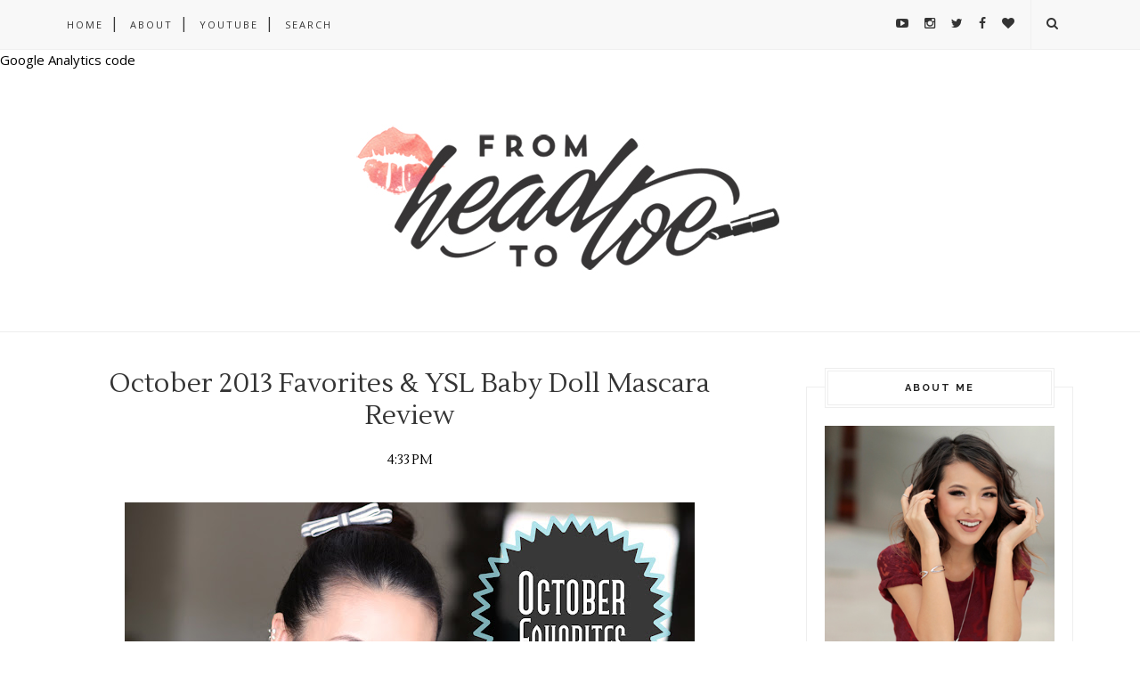

--- FILE ---
content_type: text/html; charset=utf-8
request_url: https://www.google.com/recaptcha/api2/aframe
body_size: 267
content:
<!DOCTYPE HTML><html><head><meta http-equiv="content-type" content="text/html; charset=UTF-8"></head><body><script nonce="LGL2DqC8ncV6X0pdRhX_lg">/** Anti-fraud and anti-abuse applications only. See google.com/recaptcha */ try{var clients={'sodar':'https://pagead2.googlesyndication.com/pagead/sodar?'};window.addEventListener("message",function(a){try{if(a.source===window.parent){var b=JSON.parse(a.data);var c=clients[b['id']];if(c){var d=document.createElement('img');d.src=c+b['params']+'&rc='+(localStorage.getItem("rc::a")?sessionStorage.getItem("rc::b"):"");window.document.body.appendChild(d);sessionStorage.setItem("rc::e",parseInt(sessionStorage.getItem("rc::e")||0)+1);localStorage.setItem("rc::h",'1768734774786');}}}catch(b){}});window.parent.postMessage("_grecaptcha_ready", "*");}catch(b){}</script></body></html>

--- FILE ---
content_type: text/javascript; charset=UTF-8
request_url: http://www.frmheadtotoe.com/feeds/posts/default/-/mascara?alt=json-in-script&callback=related_results_labels_thumbs&max-results=6
body_size: 22904
content:
// API callback
related_results_labels_thumbs({"version":"1.0","encoding":"UTF-8","feed":{"xmlns":"http://www.w3.org/2005/Atom","xmlns$openSearch":"http://a9.com/-/spec/opensearchrss/1.0/","xmlns$blogger":"http://schemas.google.com/blogger/2008","xmlns$georss":"http://www.georss.org/georss","xmlns$gd":"http://schemas.google.com/g/2005","xmlns$thr":"http://purl.org/syndication/thread/1.0","id":{"$t":"tag:blogger.com,1999:blog-3265224172200387426"},"updated":{"$t":"2026-01-16T23:34:37.890-08:00"},"category":[{"term":"video"},{"term":"Youtube"},{"term":"product review"},{"term":"nail polish"},{"term":"swatches"},{"term":"Makeup Tutorial"},{"term":"this and that"},{"term":"Manicure Monday"},{"term":"nails"},{"term":"fashion"},{"term":"FOTD"},{"term":"Urban Decay"},{"term":"neutral looks"},{"term":"monthly favorites"},{"term":"about me"},{"term":"sales coupons codes"},{"term":"haul"},{"term":"eyeshadow"},{"term":"eyeliner"},{"term":"inspired looks"},{"term":"tag"},{"term":"Halloween"},{"term":"celeb-inspired"},{"term":"Revlon"},{"term":"hair"},{"term":"silver\/grey\/black look"},{"term":"Hits and Misses"},{"term":"basics"},{"term":"giveaway"},{"term":"press"},{"term":"NYX"},{"term":"OPI"},{"term":"Smoky Eyes"},{"term":"lenses"},{"term":"Deborah Lippmann"},{"term":"green looks"},{"term":"kpop"},{"term":"lipstick"},{"term":"MAC"},{"term":"monolid look"},{"term":"purple look"},{"term":"zoya"},{"term":"False Eyelashes"},{"term":"foundation"},{"term":"holiday"},{"term":"jewelry"},{"term":"Lioele"},{"term":"beauty tutorial"},{"term":"hair tutorial"},{"term":"konad"},{"term":"pink looks"},{"term":"Benefit"},{"term":"Clinique"},{"term":"Drugstore"},{"term":"Holy Grail Products"},{"term":"blue looks"},{"term":"blush"},{"term":"photoshoot"},{"term":"skincare"},{"term":"Burberry"},{"term":"Kassia Phoy"},{"term":"Sigma"},{"term":"Tarte"},{"term":"acne"},{"term":"circle lenses"},{"term":"yellow\/orange look"},{"term":"Away We Happened"},{"term":"Maybelline"},{"term":"OOTD"},{"term":"Single eyelids"},{"term":"makeup brushes"},{"term":"nail tutorial"},{"term":"travels"},{"term":"vlog"},{"term":"Covergirl"},{"term":"Red Lips"},{"term":"Wong Fu Productions"},{"term":"essie"},{"term":"lips"},{"term":"lookbook"},{"term":"nail art"},{"term":"Mario Badescu"},{"term":"Rock and Republic"},{"term":"Sephora"},{"term":"Smokey Eyes"},{"term":"Too Faced"},{"term":"bridal makeup"},{"term":"shoes"},{"term":"Chanel"},{"term":"China Glaze"},{"term":"Solotica"},{"term":"Stila"},{"term":"Valentine's Day"},{"term":"Wet 'n Wild"},{"term":"bb cream"},{"term":"colored contacts"},{"term":"events"},{"term":"lipgloss"},{"term":"mascara"},{"term":"movie-inspired"},{"term":"wedding"},{"term":"Behind the Scenes"},{"term":"CND"},{"term":"He Qi Crystal Designs"},{"term":"L'Oreal"},{"term":"Lifestyle"},{"term":"Make Up For Ever"},{"term":"NARS"},{"term":"Victor Kim"},{"term":"photography"},{"term":"2ne1"},{"term":"Beauty"},{"term":"DIY"},{"term":"Etude House"},{"term":"Eyeko"},{"term":"Marc Jacobs"},{"term":"Michael Todd"},{"term":"Milani"},{"term":"Mineral Magic Cosmetics"},{"term":"Nordstrom"},{"term":"Orly"},{"term":"The Little Bra Company"},{"term":"concealer"},{"term":"heart 2 heart"},{"term":"prom"},{"term":"rimmel"},{"term":"A'Pieu"},{"term":"Christmas"},{"term":"Dior"},{"term":"Eucerin"},{"term":"Eyelid Tape"},{"term":"Girls Generation"},{"term":"Hannah"},{"term":"Hourglass"},{"term":"J. Lynne Cosmetics"},{"term":"Josie Maran"},{"term":"Lancome"},{"term":"Layla"},{"term":"Makeup Show"},{"term":"Naughty and Nice list"},{"term":"Nordstrom Anniversary Sale"},{"term":"Paul and Joe"},{"term":"Physicians Formula"},{"term":"Pinky Paradise"},{"term":"St Patrick's Day"},{"term":"Vintage Red Lips"},{"term":"contour"},{"term":"dolly look"},{"term":"fragrances"},{"term":"get ready with me"},{"term":"glitter"},{"term":"instagram"},{"term":"theBalm"},{"term":"travel tips"},{"term":"2014"},{"term":"Cellnique"},{"term":"Clarisonic"},{"term":"DHC"},{"term":"Dara"},{"term":"Darkness"},{"term":"Differin"},{"term":"Disney Characters"},{"term":"Elisha Coy"},{"term":"Estee Lauder"},{"term":"Everyday Minerals"},{"term":"Eyebrows"},{"term":"FAIRYDROPS"},{"term":"Holika Holika"},{"term":"Hyuna"},{"term":"IMATS"},{"term":"Jouer"},{"term":"JuJu Aquamoist"},{"term":"Koh Gen Do"},{"term":"Korea"},{"term":"Lorac"},{"term":"Mensday Wednesday"},{"term":"Motherhood"},{"term":"Naked 2 Basics Palette"},{"term":"Naked Smoky Palette"},{"term":"Nicole by OPI"},{"term":"Olay"},{"term":"Ombré"},{"term":"Oreo"},{"term":"SNSD"},{"term":"Sandara"},{"term":"Seche Vite"},{"term":"Shu Uemura"},{"term":"Skin79"},{"term":"Sonia Kashuk"},{"term":"Tweezerman"},{"term":"Vanicream"},{"term":"bra fitting"},{"term":"crystallizing"},{"term":"empties"},{"term":"highlight"},{"term":"honeymoon"},{"term":"interview"},{"term":"perfume"},{"term":"powder"},{"term":"rainbow looks"},{"term":"unii palette"},{"term":"#jenchaexmejuri"},{"term":"3 Concept Eyes"},{"term":"4 Minute"},{"term":"Adore"},{"term":"Amy Okuda"},{"term":"April Fool's Day"},{"term":"Aquaphor"},{"term":"Ariana Grande"},{"term":"Armani"},{"term":"Aveda"},{"term":"BaByliss"},{"term":"Badgley Mischka"},{"term":"Bare Minerals"},{"term":"Batman"},{"term":"Blistex"},{"term":"BoA"},{"term":"Bobbi Brown"},{"term":"Boscia"},{"term":"Brown Eyed Girls"},{"term":"Butter London"},{"term":"CARGO"},{"term":"CL"},{"term":"Cherry"},{"term":"Ciate"},{"term":"Clarins"},{"term":"Clear"},{"term":"Clear Care"},{"term":"Clearasil"},{"term":"Clé de Peau Beauté"},{"term":"Color Wheel Theory"},{"term":"DKNY"},{"term":"DSLR camera"},{"term":"Dailylook"},{"term":"Depotting"},{"term":"Disney"},{"term":"Dolce and Gabanna"},{"term":"Dr. Jart"},{"term":"ELF"},{"term":"Eat Your Kimchi"},{"term":"Eyecharm Tape"},{"term":"Eyelash Extensions"},{"term":"Fashion Week"},{"term":"Ferragamo"},{"term":"Fox"},{"term":"Fresh"},{"term":"From Head To Toe Shop"},{"term":"From House To Home"},{"term":"Gangnam Style"},{"term":"Harley Quinn"},{"term":"Hidrocharme Ice"},{"term":"Hidrocharme Mel"},{"term":"IT Cosmetics"},{"term":"IU"},{"term":"JCrew"},{"term":"Jack Black"},{"term":"Jennifer Lawrence"},{"term":"Jerrod Blandino"},{"term":"Jeune d'age Organics"},{"term":"Jubilee Project"},{"term":"K Palette"},{"term":"Kat Von D"},{"term":"Kevyn Aucoin"},{"term":"Kim Yuna"},{"term":"Koji"},{"term":"Korres"},{"term":"LAMB"},{"term":"Lacoste"},{"term":"Lime Crime"},{"term":"Makeup for Glasses"},{"term":"Maleficent"},{"term":"Mejuri"},{"term":"Mila Kunis"},{"term":"Miss A"},{"term":"My Little Pony"},{"term":"Naked 3 Palette"},{"term":"Naked Basics Palette"},{"term":"Natural Colors Ocre"},{"term":"Neutrogena"},{"term":"New Years"},{"term":"Origins"},{"term":"Oscar Blandi"},{"term":"PAPERSELF"},{"term":"PMD"},{"term":"Pantene"},{"term":"Paris"},{"term":"Paris Hilton"},{"term":"Park Bom"},{"term":"Philip Wang"},{"term":"Philosophy"},{"term":"Psy"},{"term":"Puffs"},{"term":"Rania"},{"term":"SK-II"},{"term":"Sally Hansen"},{"term":"Sensationail"},{"term":"Shiseido"},{"term":"Silk'n"},{"term":"Son Ga-In"},{"term":"Soompi"},{"term":"StriVectin"},{"term":"Style Nanda"},{"term":"Sugarpill Cosmetics"},{"term":"TRESemme"},{"term":"Taeyeon"},{"term":"Taylor Swift"},{"term":"Teen Vogue"},{"term":"Tiffany"},{"term":"Tsubasa Masuwaka"},{"term":"Ultrasonic Lens Cleaner"},{"term":"Vice 3"},{"term":"Victoria's Secret"},{"term":"Viva Glam"},{"term":"Wendy Rowe"},{"term":"What's In My Shower"},{"term":"Wonder Eyelid Tape"},{"term":"YSL"},{"term":"Youtube Rewind 2015"},{"term":"blogging tips"},{"term":"bloglovin"},{"term":"blogtv"},{"term":"braid"},{"term":"bronzer"},{"term":"brush cleaning"},{"term":"camera"},{"term":"cyber monday"},{"term":"e-mail answers"},{"term":"epilators"},{"term":"eyeshadw"},{"term":"fall"},{"term":"going out"},{"term":"hacks"},{"term":"health"},{"term":"holographic"},{"term":"jgshoe"},{"term":"makeup jobs"},{"term":"mask"},{"term":"organization"},{"term":"smashbox"},{"term":"sunscreen"},{"term":"teeth"},{"term":"trends"},{"term":"vampire"}],"title":{"type":"text","$t":"From Head To Toe"},"subtitle":{"type":"html","$t":"A beauty blog by Korean-American Jen Chae \"From Head To Toe\" @frmheadtotoe that showcases monolid and asian eyes makeup tutorials, fashion, hair, nails, swatches, skincare, beauty, lifestyle and product reviews."},"link":[{"rel":"http://schemas.google.com/g/2005#feed","type":"application/atom+xml","href":"http:\/\/www.frmheadtotoe.com\/feeds\/posts\/default"},{"rel":"self","type":"application/atom+xml","href":"http:\/\/www.blogger.com\/feeds\/3265224172200387426\/posts\/default\/-\/mascara?alt=json-in-script\u0026max-results=6"},{"rel":"alternate","type":"text/html","href":"http:\/\/www.frmheadtotoe.com\/search\/label\/mascara"},{"rel":"hub","href":"http://pubsubhubbub.appspot.com/"}],"author":[{"name":{"$t":"Jen"},"uri":{"$t":"http:\/\/www.blogger.com\/profile\/16858824950570845790"},"email":{"$t":"noreply@blogger.com"},"gd$image":{"rel":"http://schemas.google.com/g/2005#thumbnail","width":"32","height":"32","src":"\/\/blogger.googleusercontent.com\/img\/b\/R29vZ2xl\/AVvXsEj92DphAHIDQExsPTzsSM9UNy9SukK6J86Lssd_exT013EjrrPLVRU1Gn__jy_W55ObatLUd3Jgxbug-iNOjrnyJsJGUSpzgblYiJE3NMNn45SasR4eZLycBFY2VOju2CA\/s220\/frmheadtotoe.jpg"}}],"generator":{"version":"7.00","uri":"http://www.blogger.com","$t":"Blogger"},"openSearch$totalResults":{"$t":"6"},"openSearch$startIndex":{"$t":"1"},"openSearch$itemsPerPage":{"$t":"6"},"entry":[{"id":{"$t":"tag:blogger.com,1999:blog-3265224172200387426.post-1790165799189729893"},"published":{"$t":"2016-09-16T16:43:00.000-07:00"},"updated":{"$t":"2016-09-16T16:43:24.763-07:00"},"category":[{"scheme":"http://www.blogger.com/atom/ns#","term":"Burberry"},{"scheme":"http://www.blogger.com/atom/ns#","term":"mascara"},{"scheme":"http://www.blogger.com/atom/ns#","term":"product review"}],"title":{"type":"text","$t":"REVIEW | Burberry Cat Lashes Mascara"},"content":{"type":"html","$t":"\u003Cdiv class=\"separator\" style=\"clear: both; text-align: center;\"\u003E\n\u003Ca href=\"https:\/\/blogger.googleusercontent.com\/img\/b\/R29vZ2xl\/AVvXsEgA84HAP4Jw4GOLSNbKLPk6Yt57CZQoboTrPXHrFPwiBqtkhNeNb2gFzX0Aqhop2DD4D20fzoQ42IB-NroY6U4HmRx2PxKNwkZGsBRU7Fdcg_4k-E5Z9SfPYK6CeC1MwTTdKo2sHZwPNHU\/s1600\/burberry_catlash_1b.jpg\" imageanchor=\"1\" style=\"margin-left: 1em; margin-right: 1em;\"\u003E\u003Cimg border=\"0\" height=\"859\" src=\"https:\/\/blogger.googleusercontent.com\/img\/b\/R29vZ2xl\/AVvXsEgA84HAP4Jw4GOLSNbKLPk6Yt57CZQoboTrPXHrFPwiBqtkhNeNb2gFzX0Aqhop2DD4D20fzoQ42IB-NroY6U4HmRx2PxKNwkZGsBRU7Fdcg_4k-E5Z9SfPYK6CeC1MwTTdKo2sHZwPNHU\/s1600\/burberry_catlash_1b.jpg\" width=\"640\" \/\u003E\u003C\/a\u003E\u003C\/div\u003E\n\u003Cdiv class=\"separator\" style=\"clear: both;\"\u003E\n\u003Cbr \/\u003E\u003C\/div\u003E\n\u003Cdiv class=\"separator\" style=\"clear: both;\"\u003E\nWho has dinky lashes?\u0026nbsp;\u003Ci\u003EI have dinky lashes!\u0026nbsp;\u003C\/i\u003EI don't know about you, but anything that promises to plump up my puny lashes is worth a solid go for me so I was eager to test out Burberry's brand new \u003Ca href=\"http:\/\/bit.ly\/2cv14t1\" target=\"_blank\"\u003ECat Lashes Mascara\u003C\/a\u003E, a volumizing mascara that fans out lashes for a delicious cat-eye like effect. Thank you so much to Burberry and Sephora for partnering with me and sending me these beauties for me to share!\u003C\/div\u003E\n\u003Ca name='more'\u003E\u003C\/a\u003E\u003Cbr \/\u003E\n\u003Cdiv class=\"separator\" style=\"clear: both; text-align: center;\"\u003E\n\u003Ca href=\"https:\/\/blogger.googleusercontent.com\/img\/b\/R29vZ2xl\/AVvXsEhYYKYpwveQm-5SBIcDfG8c8a0rob5JjiQZalzLG5m0f9t96Uo7mdtOtuCcUvqZSRFOF1iieltZOyIwB-OrXiZO7gG0fK8uvpkpobIya90eMI0WTn84f0ptxUM9pf3i0XFYP1-U3z3F2yTP\/s1600\/burberry_catlash_4.jpg\" imageanchor=\"1\" style=\"margin-left: 1em; margin-right: 1em;\"\u003E\u003Cimg border=\"0\" height=\"476\" src=\"https:\/\/blogger.googleusercontent.com\/img\/b\/R29vZ2xl\/AVvXsEhYYKYpwveQm-5SBIcDfG8c8a0rob5JjiQZalzLG5m0f9t96Uo7mdtOtuCcUvqZSRFOF1iieltZOyIwB-OrXiZO7gG0fK8uvpkpobIya90eMI0WTn84f0ptxUM9pf3i0XFYP1-U3z3F2yTP\/s640\/burberry_catlash_4.jpg\" width=\"640\" \/\u003E\u003C\/a\u003E\u003C\/div\u003E\n\u003Cdiv class=\"separator\" style=\"clear: both; text-align: center;\"\u003E\n\u003Cbr \/\u003E\u003C\/div\u003E\n\u003Cdiv class=\"separator\" style=\"clear: both;\"\u003E\nThe product comes in the luxury packaging Burberry is known for, with a metallic finish and contrasting signature check print in matte. Cat Lashes is available in two shades: Chestnut Brown No. 02 and Jet Black No. 01. The wand itself has a curvy hourglass shape with plenty of flexibility to hug lashes as it pulls through.\u0026nbsp;\u003C\/div\u003E\n\u003Cdiv class=\"separator\" style=\"clear: both; text-align: center;\"\u003E\n\u003Cbr \/\u003E\u003C\/div\u003E\n\u003Cdiv class=\"separator\" style=\"clear: both; text-align: center;\"\u003E\n\u003Ca href=\"https:\/\/blogger.googleusercontent.com\/img\/b\/R29vZ2xl\/AVvXsEhfQx3wWYmE9ZW5OtsfEr46J8aomHxWR86H2Q-ix6CyIZ6UlIPJulVPvxGThXvvhBPKACeooCV6ffCnDgu7nCFAzUWfWqVoIEnlXt9XxPsDkZtgCVy6aR1WY2kwIoCEl3giWC0O1ck68r0K\/s1600\/burberry_catlash_3.jpg\" imageanchor=\"1\" style=\"margin-left: 1em; margin-right: 1em;\"\u003E\u003Cimg border=\"0\" height=\"476\" src=\"https:\/\/blogger.googleusercontent.com\/img\/b\/R29vZ2xl\/AVvXsEhfQx3wWYmE9ZW5OtsfEr46J8aomHxWR86H2Q-ix6CyIZ6UlIPJulVPvxGThXvvhBPKACeooCV6ffCnDgu7nCFAzUWfWqVoIEnlXt9XxPsDkZtgCVy6aR1WY2kwIoCEl3giWC0O1ck68r0K\/s640\/burberry_catlash_3.jpg\" width=\"640\" \/\u003E\u003C\/a\u003E\u003C\/div\u003E\n\u003Cdiv class=\"separator\" style=\"clear: both; text-align: center;\"\u003E\n\u003Ca href=\"https:\/\/blogger.googleusercontent.com\/img\/b\/R29vZ2xl\/AVvXsEhUjkPhVlvByatT0PS_wnhnrI_8q-lL-DeMx3JYb2q_jbOBGpWGwdzSd2OHCrEuNVvynkdD-9T3ZCbSzUlVMLSs5kH0_IAUMHzcFx74FRcLEXurNMDDoCrLv_3y5okLsnyDhRaQmak9pivu\/s1600\/burberry_catlash_2.jpg\" imageanchor=\"1\" style=\"margin-left: 1em; margin-right: 1em;\"\u003E\u003Cimg border=\"0\" height=\"476\" src=\"https:\/\/blogger.googleusercontent.com\/img\/b\/R29vZ2xl\/AVvXsEhUjkPhVlvByatT0PS_wnhnrI_8q-lL-DeMx3JYb2q_jbOBGpWGwdzSd2OHCrEuNVvynkdD-9T3ZCbSzUlVMLSs5kH0_IAUMHzcFx74FRcLEXurNMDDoCrLv_3y5okLsnyDhRaQmak9pivu\/s640\/burberry_catlash_2.jpg\" width=\"640\" \/\u003E\u003C\/a\u003E\u003C\/div\u003E\n\u003Cdiv class=\"separator\" style=\"clear: both; text-align: center;\"\u003E\n\u003Cbr \/\u003E\u003C\/div\u003E\n\u003Cdiv class=\"separator\" style=\"clear: both;\"\u003E\nHere you can see the before and after (in Jet Black, of course) in action. I'm personally a fan of spiky bristles like this versus the traditional wand and I found it applies a good amount of product in a single coat without looking overly clumpy, although you could majorly plump them up with a second swipe!\u0026nbsp;\u003C\/div\u003E\n\u003Cdiv class=\"separator\" style=\"clear: both;\"\u003E\n\u003Cbr \/\u003E\u003C\/div\u003E\n\u003Cdiv class=\"separator\" style=\"clear: both;\"\u003E\nI've got to say, it's nice not having to spend extra time achieving enough va-va-voom especially when I'm skipping the false lashes for the day. You can especially see the difference in my lower lashes which increased in both volume and length without getting sticky or clumpy. As this isn't a waterproof mascara, I did need an extra squeeze of my lash curler to hold up my lash curl after application but the flexible formula kept my lashes soft and fanned out for the day.\u003C\/div\u003E\n\u003Cdiv class=\"separator\" style=\"clear: both;\"\u003E\n\u003Cbr \/\u003E\u003C\/div\u003E\n\u003Cdiv class=\"separator\" style=\"clear: both; text-align: center;\"\u003E\n\u003Ca href=\"https:\/\/blogger.googleusercontent.com\/img\/b\/R29vZ2xl\/AVvXsEjU_CP9fXS8B11Jick7zXcc7ZV2bGqJBd_z2EcAMu5JaPRFU0mpMqX9To0Uq2oYENbaqIrrFNkza43ievC0gXyBXBjDEhBjNCsen-BqMunVhtIxLsnmuOTyAthY7LVxxCk3K6KaEpAMlWgF\/s1600\/burberry_catlash_5.jpg\" imageanchor=\"1\" style=\"margin-left: 1em; margin-right: 1em;\"\u003E\u003Cimg border=\"0\" height=\"269\" src=\"https:\/\/blogger.googleusercontent.com\/img\/b\/R29vZ2xl\/AVvXsEjU_CP9fXS8B11Jick7zXcc7ZV2bGqJBd_z2EcAMu5JaPRFU0mpMqX9To0Uq2oYENbaqIrrFNkza43ievC0gXyBXBjDEhBjNCsen-BqMunVhtIxLsnmuOTyAthY7LVxxCk3K6KaEpAMlWgF\/s640\/burberry_catlash_5.jpg\" width=\"640\" \/\u003E\u003C\/a\u003E\u003C\/div\u003E\n\u003Cdiv class=\"separator\" style=\"clear: both; text-align: center;\"\u003E\n\u003Cbr \/\u003E\u003C\/div\u003E\n\u003Cdiv class=\"separator\" style=\"clear: both;\"\u003E\nBoth shades of \u003Ca href=\"http:\/\/bit.ly\/2cv14t1\" target=\"_blank\"\u003EBurberry Cat Lashes Mascara\u003C\/a\u003E are now available at \u003Ca href=\"http:\/\/bit.ly\/2cv14t1\" target=\"_blank\"\u003ESephora\u003C\/a\u003E and \u003Ca href=\"http:\/\/bit.ly\/2d27wGU\" target=\"_blank\"\u003EBurberry\u003C\/a\u003E for $29.\u003C\/div\u003E\n\u003Cdiv class=\"separator\" style=\"clear: both;\"\u003E\n\u003Cbr \/\u003E\u003C\/div\u003E\n\u003Cdiv class=\"separator\" style=\"clear: both;\"\u003E\n\u003Cb\u003EReaders, will you be trying out Burberry's Cat Lashes? What do you usually look for in a mascara? Let me know in the comments!\u003C\/b\u003E\u003C\/div\u003E\n\u003Cdiv class=\"separator\" style=\"clear: both;\"\u003E\n\u003Cbr \/\u003E\u003C\/div\u003E\n\u003Cdiv class=\"separator\" style=\"clear: both;\"\u003E\n\u003Cspan style=\"font-size: x-small;\"\u003EDisclaimer: This post contains product provided by Burberry. All opinions are my own. \u0026nbsp;\u003C\/span\u003E\u003C\/div\u003E\n"},"link":[{"rel":"replies","type":"application/atom+xml","href":"http:\/\/www.frmheadtotoe.com\/feeds\/1790165799189729893\/comments\/default","title":"Post Comments"},{"rel":"replies","type":"text/html","href":"http:\/\/www.frmheadtotoe.com\/2016\/09\/review-burberry-cat-lashes-mascara.html#comment-form","title":"2 Comments"},{"rel":"edit","type":"application/atom+xml","href":"http:\/\/www.blogger.com\/feeds\/3265224172200387426\/posts\/default\/1790165799189729893"},{"rel":"self","type":"application/atom+xml","href":"http:\/\/www.blogger.com\/feeds\/3265224172200387426\/posts\/default\/1790165799189729893"},{"rel":"alternate","type":"text/html","href":"http:\/\/www.frmheadtotoe.com\/2016\/09\/review-burberry-cat-lashes-mascara.html","title":"REVIEW | Burberry Cat Lashes Mascara"}],"author":[{"name":{"$t":"Jen"},"uri":{"$t":"http:\/\/www.blogger.com\/profile\/16858824950570845790"},"email":{"$t":"noreply@blogger.com"},"gd$image":{"rel":"http://schemas.google.com/g/2005#thumbnail","width":"32","height":"32","src":"\/\/blogger.googleusercontent.com\/img\/b\/R29vZ2xl\/AVvXsEj92DphAHIDQExsPTzsSM9UNy9SukK6J86Lssd_exT013EjrrPLVRU1Gn__jy_W55ObatLUd3Jgxbug-iNOjrnyJsJGUSpzgblYiJE3NMNn45SasR4eZLycBFY2VOju2CA\/s220\/frmheadtotoe.jpg"}}],"media$thumbnail":{"xmlns$media":"http://search.yahoo.com/mrss/","url":"https:\/\/blogger.googleusercontent.com\/img\/b\/R29vZ2xl\/AVvXsEgA84HAP4Jw4GOLSNbKLPk6Yt57CZQoboTrPXHrFPwiBqtkhNeNb2gFzX0Aqhop2DD4D20fzoQ42IB-NroY6U4HmRx2PxKNwkZGsBRU7Fdcg_4k-E5Z9SfPYK6CeC1MwTTdKo2sHZwPNHU\/s72-c\/burberry_catlash_1b.jpg","height":"72","width":"72"},"thr$total":{"$t":"2"}},{"id":{"$t":"tag:blogger.com,1999:blog-3265224172200387426.post-8067080208979659718"},"published":{"$t":"2014-02-07T09:00:00.000-08:00"},"updated":{"$t":"2014-02-07T09:00:00.205-08:00"},"category":[{"scheme":"http://www.blogger.com/atom/ns#","term":"A'Pieu"},{"scheme":"http://www.blogger.com/atom/ns#","term":"Clinique"},{"scheme":"http://www.blogger.com/atom/ns#","term":"IT Cosmetics"},{"scheme":"http://www.blogger.com/atom/ns#","term":"Koh Gen Do"},{"scheme":"http://www.blogger.com/atom/ns#","term":"mascara"},{"scheme":"http://www.blogger.com/atom/ns#","term":"monthly favorites"},{"scheme":"http://www.blogger.com/atom/ns#","term":"product review"},{"scheme":"http://www.blogger.com/atom/ns#","term":"Sigma"}],"title":{"type":"text","$t":"January 2014 Beauty Favorites!"},"content":{"type":"html","$t":"\u003Ca href=\"https:\/\/blogger.googleusercontent.com\/img\/b\/R29vZ2xl\/AVvXsEiCVOxGWyYXMp9MJyH0BsHoD3TugV-wCQ1rLqVAHRxF3585JEqEaqos5mKAvbzOZKdMS1dKQNmZ8D-IACRx7ICGgfvLZ3FBzZx4dUY1g7JRV-vcm7PkUQTvEY7NJyF05eouYao45qaAW8UN\/s1600\/January-Favorites.jpg\" imageanchor=\"1\" style=\"margin-left: 1em; margin-right: 1em;\"\u003E\u003Cimg border=\"0\" src=\"https:\/\/blogger.googleusercontent.com\/img\/b\/R29vZ2xl\/AVvXsEiCVOxGWyYXMp9MJyH0BsHoD3TugV-wCQ1rLqVAHRxF3585JEqEaqos5mKAvbzOZKdMS1dKQNmZ8D-IACRx7ICGgfvLZ3FBzZx4dUY1g7JRV-vcm7PkUQTvEY7NJyF05eouYao45qaAW8UN\/s1600\/January-Favorites.jpg\" height=\"360\" width=\"640\" \/\u003E\u003C\/a\u003E\u003Cbr \/\u003E\n\u003Cbr \/\u003E\n\u003Cspan style=\"text-align: left;\"\u003EHey everyone! Today I wanted to share with you my January Favorites. To kick of the year I fell in love with a few new \"basics\" like foundations and a brush I rediscovered. My routine has been pretty simple lately so it's good to have nice products to rely on when you don't have time to think too hard about what to grab in the morning. Let's check it out below!\u003C\/span\u003E\u003Cbr \/\u003E\n\u003Ca name='more'\u003E\u003C\/a\u003E\u003Cbr \/\u003E\n\u003Cdiv style=\"text-align: center;\"\u003E\n\u003Ciframe allowfullscreen=\"\" frameborder=\"0\" height=\"360\" src=\"\/\/www.youtube.com\/embed\/wF0U3XR8OX8\" width=\"640\"\u003E\u003C\/iframe\u003E\u003C\/div\u003E\n\u003Cbr \/\u003E\nPRODUCTS MENTIONED:\u003Cbr \/\u003E\n\u003Cbr \/\u003E\n\u003Ca href=\"http:\/\/bit.ly\/WTiSlr\" target=\"_blank\"\u003ESigma Sigmax F82 Round Top Kabuki\u003C\/a\u003E\u003Cbr \/\u003E\n\u003Ca href=\"http:\/\/bit.ly\/1fmYAFG\" target=\"_blank\"\u003EKoh Gen Do Maifashni Aqua Foundation in 123\u003C\/a\u003E\u003Cbr \/\u003E\n\u003Ca href=\"http:\/\/bit.ly\/1j3CWfd\" target=\"_blank\"\u003EKoh Gen Do Cleansing Spa Water Wipes\u003C\/a\u003E\u003Cbr \/\u003E\n\u003Ca href=\"http:\/\/bit.ly\/MplGTu\" target=\"_blank\"\u003EIT Cosmetics Bye Bye Redness\u003C\/a\u003E\u003Cbr \/\u003E\n\u003Ca href=\"http:\/\/bit.ly\/1cKZUDV\" target=\"_blank\"\u003EClinique Bottom Lash Mascara\u003C\/a\u003E\u003Cbr \/\u003E\nA'Pieu Nature Flower Lipstick in RD01\u003Cbr \/\u003E\n\u003Cbr \/\u003E\nON ME:\u003Cbr \/\u003E\n\u003Cbr \/\u003E\n\u003Ca href=\"http:\/\/bit.ly\/1fmYAFG\" target=\"_blank\"\u003Efoundation - Koh Gen Do Maifashni Aqua Foundation in 123\u003C\/a\u003E\u003Cbr \/\u003E\n\u003Ca href=\"http:\/\/bit.ly\/1aguciA\" target=\"_blank\"\u003Eeyeshadow - Urban Decay Naked 3 Palette\u003C\/a\u003E\u003Cbr \/\u003E\n\u003Ca href=\"http:\/\/bit.ly\/1bl82dv\" target=\"_blank\"\u003Ehat - Oversized Knit Beanie\u003C\/a\u003E\u003Cbr \/\u003E\n\u003Ca href=\"http:\/\/bit.ly\/MOXT09\" target=\"_blank\"\u003Esweater - Oversized Dolman Sleeve Sweater\u003C\/a\u003E\u003Cbr \/\u003E\n\u003Cbr \/\u003E\nSo one of my favorite products this month that I haven't mentioned before is the \u003Ca href=\"http:\/\/www.shopstyle.com\/action\/apiVisitRetailer?id=224798214\u0026amp;pid=uid8164-1622142-55\" target=\"_blank\"\u003EClinique Bottom Lash Mascara\u003C\/a\u003E. I'd heard people talking about it several times before but was hesitant after trying out a not-so-stellar \u003Ca href=\"http:\/\/www.shopstyle.com\/action\/apiVisitRetailer?id=33658076\u0026amp;pid=uid8164-1622142-55\" rel=\"nofollow\" target=\"_blank\"\u003EMaybelline lower lash mascara\u003C\/a\u003E years ago. It's ironic because I actually already tend to use a different mascara for top and bottom lashes considering how anti-curl my top ones are but I'm so glad I ended up getting this one in a goodie bag recently.\u003Cbr \/\u003E\n\u003Cbr \/\u003E\n\u003Cdiv style=\"text-align: center;\"\u003E\n\u003Ca href=\"http:\/\/www.shopstyle.com\/action\/apiVisitRetailer?id=224798214\u0026amp;pid=uid8164-1622142-55\u0026amp;utm_medium=widget\u0026amp;utm_source=Individual+Product+Widget\" rel=\"nofollow\" style=\"border: 0px;\" target=\"_blank\"\u003E\u003Cimg src=\"http:\/\/www.shopstyle.com\/action\/productWidgetImage?id=224798214\u0026amp;size=XLarge\u0026amp;imageUrl=7b69c684333880e1ce105f3553659295\" style=\"border-style: none;\" \/\u003E\u003C\/a\u003E\u0026nbsp; \u0026nbsp;\u003Cspan style=\"font-size: x-large;\"\u003EVS.\u0026nbsp;\u003C\/span\u003E\u003Ca href=\"http:\/\/www.shopstyle.com\/action\/apiVisitRetailer?id=33658076\u0026amp;pid=uid8164-1622142-55\u0026amp;utm_medium=widget\u0026amp;utm_source=Individual+Product+Widget\" rel=\"nofollow\" style=\"border: 0px;\" target=\"_blank\"\u003E\u003Cimg src=\"http:\/\/www.shopstyle.com\/action\/productWidgetImage?id=33658076\u0026amp;size=XLarge\u0026amp;imageUrl=056d21e352e9659dd698d6b29cc6fd96\" style=\"border-style: none;\" \/\u003E\u003C\/a\u003E\u003Cbr \/\u003E\n\u003Cbr \/\u003E\n\u003Cdiv style=\"text-align: left;\"\u003E\nI'm quite happy to report that \u003Ca href=\"http:\/\/www.shopstyle.com\/action\/apiVisitRetailer?id=224798214\u0026amp;pid=uid8164-1622142-55\" rel=\"nofollow\" target=\"_blank\"\u003EClinique's version\u003C\/a\u003E blows \u003Ca href=\"http:\/\/www.shopstyle.com\/action\/apiVisitRetailer?id=33658076\u0026amp;pid=uid8164-1622142-55\" rel=\"nofollow\" target=\"_blank\"\u003EMaybelline Lash Discovery\u003C\/a\u003E out of the water! It's superior not only with the smaller, tapered brush but also in the formula itself. What I personally look for in mascaras for my sparser bottom lashes is something that will lengthen with clean volume without clumping or smudging throughout the day. Basically, I like the fanned-out look which is quite eye-brightening when done the right way.\u003Cbr \/\u003E\n\u003Cbr \/\u003E\nThe tube I got was in the shade black\/brown which obviously wouldn't be my first choice but still gives a nice fluttery look to my lashes. I highly recommend trying this especially for ladies who have teeny tiny lower lashes or have a tendency of smudging mascara onto skin when applying.\u003Cbr \/\u003E\n\u003Cbr \/\u003E\n\u003Cb\u003EReaders, do you have a favorite mascara for your upper and lower lashes? Have you tried a specifically lower lash mascara before? Let me know in the comments!\u003C\/b\u003E\u003C\/div\u003E\n\u003C\/div\u003E\n"},"link":[{"rel":"replies","type":"application/atom+xml","href":"http:\/\/www.frmheadtotoe.com\/feeds\/8067080208979659718\/comments\/default","title":"Post Comments"},{"rel":"replies","type":"text/html","href":"http:\/\/www.frmheadtotoe.com\/2014\/02\/january-2014-beauty-favorites.html#comment-form","title":"19 Comments"},{"rel":"edit","type":"application/atom+xml","href":"http:\/\/www.blogger.com\/feeds\/3265224172200387426\/posts\/default\/8067080208979659718"},{"rel":"self","type":"application/atom+xml","href":"http:\/\/www.blogger.com\/feeds\/3265224172200387426\/posts\/default\/8067080208979659718"},{"rel":"alternate","type":"text/html","href":"http:\/\/www.frmheadtotoe.com\/2014\/02\/january-2014-beauty-favorites.html","title":"January 2014 Beauty Favorites!"}],"author":[{"name":{"$t":"Jen"},"uri":{"$t":"http:\/\/www.blogger.com\/profile\/16858824950570845790"},"email":{"$t":"noreply@blogger.com"},"gd$image":{"rel":"http://schemas.google.com/g/2005#thumbnail","width":"32","height":"32","src":"\/\/blogger.googleusercontent.com\/img\/b\/R29vZ2xl\/AVvXsEj92DphAHIDQExsPTzsSM9UNy9SukK6J86Lssd_exT013EjrrPLVRU1Gn__jy_W55ObatLUd3Jgxbug-iNOjrnyJsJGUSpzgblYiJE3NMNn45SasR4eZLycBFY2VOju2CA\/s220\/frmheadtotoe.jpg"}}],"media$thumbnail":{"xmlns$media":"http://search.yahoo.com/mrss/","url":"https:\/\/blogger.googleusercontent.com\/img\/b\/R29vZ2xl\/AVvXsEiCVOxGWyYXMp9MJyH0BsHoD3TugV-wCQ1rLqVAHRxF3585JEqEaqos5mKAvbzOZKdMS1dKQNmZ8D-IACRx7ICGgfvLZ3FBzZx4dUY1g7JRV-vcm7PkUQTvEY7NJyF05eouYao45qaAW8UN\/s72-c\/January-Favorites.jpg","height":"72","width":"72"},"thr$total":{"$t":"19"}},{"id":{"$t":"tag:blogger.com,1999:blog-3265224172200387426.post-7280744686864522817"},"published":{"$t":"2013-10-30T16:33:00.000-07:00"},"updated":{"$t":"2013-10-30T16:33:47.330-07:00"},"category":[{"scheme":"http://www.blogger.com/atom/ns#","term":"Benefit"},{"scheme":"http://www.blogger.com/atom/ns#","term":"Deborah Lippmann"},{"scheme":"http://www.blogger.com/atom/ns#","term":"Hourglass"},{"scheme":"http://www.blogger.com/atom/ns#","term":"mascara"},{"scheme":"http://www.blogger.com/atom/ns#","term":"monthly favorites"},{"scheme":"http://www.blogger.com/atom/ns#","term":"YSL"}],"title":{"type":"text","$t":"October 2013 Favorites \u0026 YSL Baby Doll Mascara Review"},"content":{"type":"html","$t":"\u003Cdiv class=\"separator\" style=\"clear: both; text-align: center;\"\u003E\n\u003C\/div\u003E\n\u003Cdiv class=\"separator\" style=\"clear: both; text-align: center;\"\u003E\n\u003Ca href=\"https:\/\/blogger.googleusercontent.com\/img\/b\/R29vZ2xl\/AVvXsEiCofeHT_aevorMuU0tacdd3oXtiHtTTa2KI0-RtrzjcW1Zdg60pUrWmoLTQRzx5gqdWC5VwY31E_-n-e3R3O6UgUMvPMQKOIHFrWXWHsBBEszlc-4yioFS_o6ZabAxxFKUb1sn__spHBYY\/s1600\/oct2013favsThumbsmall.jpg\" imageanchor=\"1\" style=\"margin-left: 1em; margin-right: 1em;\"\u003E\u003Cimg border=\"0\" height=\"360\" src=\"https:\/\/blogger.googleusercontent.com\/img\/b\/R29vZ2xl\/AVvXsEiCofeHT_aevorMuU0tacdd3oXtiHtTTa2KI0-RtrzjcW1Zdg60pUrWmoLTQRzx5gqdWC5VwY31E_-n-e3R3O6UgUMvPMQKOIHFrWXWHsBBEszlc-4yioFS_o6ZabAxxFKUb1sn__spHBYY\/s640\/oct2013favsThumbsmall.jpg\" width=\"640\" \/\u003E\u003C\/a\u003E\u003C\/div\u003E\n\u003Cbr \/\u003E\nHey guys! This month has been pretty intense (as Halloween season always is for me) so a lot of my favorites this month have been products that have been my go-to's when I don't have time to think about what to apply for makeup. That's not to say that the new items aren't spectacular! On the contrary, included are a few products which may be my future holy grail, omg-can't-live-without-it products. Check out my loves below.\u003Cbr \/\u003E\n\u003Cbr \/\u003E\n\u003Ca name='more'\u003E\u003C\/a\u003E\u003Ciframe allowfullscreen=\"\" frameborder=\"0\" height=\"360\" src=\"\/\/www.youtube.com\/embed\/SylkdX9NM_w\" width=\"640\"\u003E\u003C\/iframe\u003E\u003Cbr \/\u003E\n\u003Cbr \/\u003E\n\u003Cdiv class=\"MsoNormal\"\u003E\n\u003Ca href=\"http:\/\/bit.ly\/HeBl5m\" target=\"_blank\"\u003EDeborah Lippmann Glitter Nail Polish in Across the Universe\u003C\/a\u003E\u0026nbsp;(\u003Ca href=\"http:\/\/www.frmheadtotoe.com\/2013\/10\/manicure-monday-deborah-lippmann-across.html\" target=\"_blank\"\u003Eswatches\u003C\/a\u003E)\u003Co:p\u003E\u003C\/o:p\u003E\u003C\/div\u003E\n\u003Cdiv class=\"MsoNormal\"\u003E\n\u003Ca href=\"http:\/\/bit.ly\/HeBl5m\" target=\"_blank\"\u003EDeborah Lippmann Glitter Nail Polish in Ruby Red Slippers\u003C\/a\u003E\u0026nbsp;(\u003Ca href=\"http:\/\/www.frmheadtotoe.com\/2013\/10\/manicure-monday-deborah-lippmann-ruby.html\" target=\"_blank\"\u003Eswatches\u003C\/a\u003E)\u003C\/div\u003E\n\u003Cdiv class=\"MsoNormal\"\u003E\n\u003Co:p\u003E\u003C\/o:p\u003E\u003C\/div\u003E\n\u003Cdiv class=\"MsoNormal\"\u003E\n\u003Ca href=\"http:\/\/bit.ly\/HeByWk\" target=\"_blank\"\u003EHourglass Ambient Lighting Powder in Dim Light\u003C\/a\u003E\u003C\/div\u003E\n\u003Cdiv class=\"MsoNormal\"\u003E\n\u003Co:p\u003E\u003C\/o:p\u003E\u003C\/div\u003E\n\u003Cdiv class=\"MsoNormal\"\u003E\n\u003Ca href=\"http:\/\/bit.ly\/16Jfizv\" target=\"_blank\"\u003EYSL Baby Doll Mascara in Fetish Black\u003C\/a\u003E\u003C\/div\u003E\n\u003Cdiv class=\"MsoNormal\"\u003E\n\u003Co:p\u003E\u003C\/o:p\u003E\u003C\/div\u003E\n\u003Cdiv class=\"MsoNormal\"\u003E\n\u003Ca href=\"http:\/\/bit.ly\/1aSwVZI\" target=\"_blank\"\u003EYSL Waterproof Mascara in Charcoal Black\u003C\/a\u003E\u003C\/div\u003E\n\u003Cdiv class=\"MsoNormal\"\u003E\n\u003Co:p\u003E\u003C\/o:p\u003E\u003C\/div\u003E\n\u003Cdiv class=\"MsoNormal\"\u003E\n\u003Ca href=\"http:\/\/bit.ly\/1hsro2v\" target=\"_blank\"\u003EBenefit Ultra Plush Lip Gloss in Lollibop\u003C\/a\u003E\u003C\/div\u003E\n\u003Cdiv class=\"MsoNormal\"\u003E\n\u003Co:p\u003E\u003C\/o:p\u003E\u003C\/div\u003E\n\u003Cdiv class=\"MsoNormal\"\u003E\n\u003Ca href=\"http:\/\/bit.ly\/16JgEuf\" target=\"_blank\"\u003EBenefit Ooh La Lift\u003C\/a\u003E\u003C\/div\u003E\n\u003Cdiv class=\"MsoNormal\"\u003E\n\u003Co:p\u003E\u003C\/o:p\u003E\u003C\/div\u003E\n\u003Cdiv class=\"MsoNormal\"\u003E\n\u003Ca href=\"http:\/\/amzn.to\/17XglHh\" target=\"_blank\"\u003ESan Pellegrino Blood Orange\u003C\/a\u003E\u003C\/div\u003E\n\u003Cdiv class=\"MsoNormal\"\u003E\n\u003Ca href=\"http:\/\/audible.com\/jen\" target=\"_blank\"\u003EAudible.com\u003C\/a\u003E\u0026nbsp;- Ender's Game, Divergent, and Ender's Game Alive\u003Cbr \/\u003E\n\u003Cbr \/\u003E\n\u003Cdiv style=\"text-align: center;\"\u003E\n\u003Cspan style=\"font-size: large;\"\u003EShop the Post\u003C\/span\u003E\u003C\/div\u003E\n\u003Cdiv style=\"text-align: center;\"\u003E\n\u003Cspan style=\"font-size: large;\"\u003E\u003Cbr \/\u003E\n\u003C\/span\u003E\u003C\/div\u003E\n\u003C\/div\u003E\n\u003Cdiv class=\"MsoNormal\"\u003E\n\u003Cdiv style=\"background: white; height: 120px; margin: 0px auto; width: 600px;\"\u003E\n\u003Ciframe frameborder=\"0\" height=\"120px\" scrolling=\"no\" src=\"http:\/\/currentlyobsessed.me\/api\/v1\/get_widget?wid=29\u0026amp;blog=From%2BHead%2BTo%2BToe\u0026amp;product_ids=f6fe02e29db966cd03ff0b2d91c6ff76,aa3baa79ed0f6517d11c921d7c121da7,616ea2605358753c67e8d2b80d3a3f1a,5151835261f15501267a1f44938a8a04,b5eca7489878fb38a4b64a14404f9605,8016bfcf7ecc922eccc24f24db87c851,f32e68332e5b0584632b173c1257e639\u0026amp;rows=1\u0026amp;cols=5\u0026amp;brand=1\u0026amp;price=1\u0026amp;hover=1\" width=\"600px\"\u003E\u003C\/iframe\u003E\u003C\/div\u003E\n\u003C\/div\u003E\n\u003Cdiv class=\"MsoNormal\"\u003E\n\u003Cbr \/\u003E\nI want to take a little time to share my love for \u003Ca href=\"http:\/\/bit.ly\/16Jfizv\" target=\"_blank\"\u003EYSL's Baby Doll Mascara\u003C\/a\u003E. This is one of the few non-waterproof mascaras that I deem as passable for holding a curl on my short, straight lashes (my blog post on \u003Ca href=\"http:\/\/www.frmheadtotoe.com\/2013\/09\/tutorial-mascara-tips-for-short.html\" target=\"_blank\"\u003Emascara tips\u003C\/a\u003E if you didn't see it). It's still not as crazy curl holding as its waterproof cousin, but definitely one of my favorite mascaras I've tried to date.\u003Cbr \/\u003E\n\u003Cbr \/\u003E\n\u003Cdiv class=\"separator\" style=\"clear: both; text-align: center;\"\u003E\n\u003Ca href=\"https:\/\/blogger.googleusercontent.com\/img\/b\/R29vZ2xl\/AVvXsEihgsWpqUSZ5hksK2p8-s58YrnuhFysC3X38Qyf5XAaR6o0tTUnR3YQhRCLlu-_tsLr-teBXxOvbasbJxqfGGCUoVr4I32tNZ-rF7CzxSwGSEqYYfOPlD3SqHG3b0fjZ12cbjHnqPq2qMWL\/s1600\/Screen+Shot+2013-10-30+at+4.09.17+PM.png\" imageanchor=\"1\" style=\"margin-left: 1em; margin-right: 1em;\"\u003E\u003Cimg border=\"0\" height=\"402\" src=\"https:\/\/blogger.googleusercontent.com\/img\/b\/R29vZ2xl\/AVvXsEihgsWpqUSZ5hksK2p8-s58YrnuhFysC3X38Qyf5XAaR6o0tTUnR3YQhRCLlu-_tsLr-teBXxOvbasbJxqfGGCUoVr4I32tNZ-rF7CzxSwGSEqYYfOPlD3SqHG3b0fjZ12cbjHnqPq2qMWL\/s640\/Screen+Shot+2013-10-30+at+4.09.17+PM.png\" width=\"640\" \/\u003E\u003C\/a\u003E\u003C\/div\u003E\n\u003Cbr \/\u003E\nThe brush wand it my favorite kind of plastic, spiky bristles which I find applies mascara in clean, even layers which helps to prevent clumps. It also has small enough bristles that it grabs every tiny hair.\u003Cbr \/\u003E\n\u003Cbr \/\u003E\n\u003Cdiv class=\"separator\" style=\"clear: both; text-align: center;\"\u003E\n\u003Ca href=\"https:\/\/blogger.googleusercontent.com\/img\/b\/R29vZ2xl\/AVvXsEiAZf4qaT2qNGtvOQjiMH5NvVMAYSwJ0qs6Txy2nTNdCGUsqtjyHaGlhQoPz3Xs4bojiOARVcwPtg_3-7dfqVi6ACcY50lpUBgqXoz0VokF0O7uHoe8y9yIvsgowXGSSEHZHGs0v5lKz2aM\/s1600\/Screen+Shot+2013-10-30+at+4.09.36+PM.png\" imageanchor=\"1\" style=\"margin-left: 1em; margin-right: 1em;\"\u003E\u003Cimg border=\"0\" height=\"394\" src=\"https:\/\/blogger.googleusercontent.com\/img\/b\/R29vZ2xl\/AVvXsEiAZf4qaT2qNGtvOQjiMH5NvVMAYSwJ0qs6Txy2nTNdCGUsqtjyHaGlhQoPz3Xs4bojiOARVcwPtg_3-7dfqVi6ACcY50lpUBgqXoz0VokF0O7uHoe8y9yIvsgowXGSSEHZHGs0v5lKz2aM\/s640\/Screen+Shot+2013-10-30+at+4.09.36+PM.png\" width=\"640\" \/\u003E\u003C\/a\u003E\u003C\/div\u003E\n\u003Cbr \/\u003E\nThis results in being the \u003Ci\u003Eperfect \u003C\/i\u003Emascara for\u0026nbsp;lower lashes. I'm not kidding, they come out perfect every time in 1 coat. Clean, long, and added volume without going clumpy or spidery.\u003Cbr \/\u003E\n\u003Cbr \/\u003E\nThis is a snapshot of my post-\u003Ca href=\"http:\/\/bit.ly\/16Jfizv\" target=\"_blank\"\u003EBaby Doll\u003C\/a\u003E eye from my \u003Ca href=\"http:\/\/www.frmheadtotoe.com\/2013\/09\/tutorial-elegant-date-night-with-ombre.html\" target=\"_blank\"\u003EElegant Date Night tutorial\u003C\/a\u003E\u0026nbsp;and can you see how my paltry lashes just look like they are naturally awesome? Yeah, it's the mascara. ;)\u003Cbr \/\u003E\n\u003Cbr \/\u003E\n\u003Cdiv class=\"separator\" style=\"clear: both; text-align: center;\"\u003E\n\u003Ca href=\"https:\/\/blogger.googleusercontent.com\/img\/b\/R29vZ2xl\/AVvXsEhMAu1-GRoTSxQwOO_vYGkRivAwTKyEg1wnopMJvHetsBgWtW9a1Z3rAZf05GyCz0PPwXF8SBhJzClLx4hXNkJn5dsnnjSA-CLPHULbF45IzfeXv4__De9-G4mYhXAbqMtqEYi79-mHcv62\/s1600\/YSLBabyDoll.jpg\" imageanchor=\"1\" style=\"margin-left: 1em; margin-right: 1em;\"\u003E\u003Cimg border=\"0\" height=\"484\" src=\"https:\/\/blogger.googleusercontent.com\/img\/b\/R29vZ2xl\/AVvXsEhMAu1-GRoTSxQwOO_vYGkRivAwTKyEg1wnopMJvHetsBgWtW9a1Z3rAZf05GyCz0PPwXF8SBhJzClLx4hXNkJn5dsnnjSA-CLPHULbF45IzfeXv4__De9-G4mYhXAbqMtqEYi79-mHcv62\/s640\/YSLBabyDoll.jpg\" width=\"640\" \/\u003E\u003C\/a\u003E\u003C\/div\u003E\n\u003Cdiv class=\"separator\" style=\"clear: both; text-align: center;\"\u003E\n\u003Cbr \/\u003E\u003C\/div\u003E\n\u003Cdiv class=\"separator\" style=\"clear: both; text-align: left;\"\u003E\nNow, if I could only find one that opens my eyes like this but holds my upper lash curl all day... Maybe it's wishful thinking but for now, this comes close to the top of my list for favorite mascaras.\u003C\/div\u003E\n\u003Cdiv class=\"separator\" style=\"clear: both; text-align: left;\"\u003E\n\u003Cbr \/\u003E\u003C\/div\u003E\n\u003Cdiv class=\"separator\" style=\"clear: both; text-align: left;\"\u003E\n\u003Cb\u003EReaders, have you tried YSL mascara? What is your favorite mascara for upper\/lower lashes? Let me know in the comments!\u003C\/b\u003E\u003C\/div\u003E\n\u003C\/div\u003E\n\u003Cdiv class=\"MsoNormal\"\u003E\n\u003Co:p\u003E\u003C\/o:p\u003E\u003C\/div\u003E\n\u003C!--[if gte mso 9]\u003E\u003Cxml\u003E  \u003Co:OfficeDocumentSettings\u003E   \u003Co:AllowPNG\/\u003E  \u003C\/o:OfficeDocumentSettings\u003E \u003C\/xml\u003E\u003C![endif]--\u003E  \u003C!--[if gte mso 9]\u003E\u003Cxml\u003E  \u003Cw:WordDocument\u003E   \u003Cw:View\u003ENormal\u003C\/w:View\u003E   \u003Cw:Zoom\u003E0\u003C\/w:Zoom\u003E   \u003Cw:TrackMoves\/\u003E   \u003Cw:TrackFormatting\/\u003E   \u003Cw:PunctuationKerning\/\u003E   \u003Cw:ValidateAgainstSchemas\/\u003E   \u003Cw:SaveIfXMLInvalid\u003Efalse\u003C\/w:SaveIfXMLInvalid\u003E   \u003Cw:IgnoreMixedContent\u003Efalse\u003C\/w:IgnoreMixedContent\u003E   \u003Cw:AlwaysShowPlaceholderText\u003Efalse\u003C\/w:AlwaysShowPlaceholderText\u003E   \u003Cw:DoNotPromoteQF\/\u003E   \u003Cw:LidThemeOther\u003EEN-US\u003C\/w:LidThemeOther\u003E   \u003Cw:LidThemeAsian\u003EJA\u003C\/w:LidThemeAsian\u003E   \u003Cw:LidThemeComplexScript\u003EX-NONE\u003C\/w:LidThemeComplexScript\u003E   \u003Cw:Compatibility\u003E    \u003Cw:BreakWrappedTables\/\u003E    \u003Cw:SnapToGridInCell\/\u003E    \u003Cw:WrapTextWithPunct\/\u003E    \u003Cw:UseAsianBreakRules\/\u003E    \u003Cw:DontGrowAutofit\/\u003E    \u003Cw:SplitPgBreakAndParaMark\/\u003E    \u003Cw:EnableOpenTypeKerning\/\u003E    \u003Cw:DontFlipMirrorIndents\/\u003E    \u003Cw:OverrideTableStyleHps\/\u003E    \u003Cw:UseFELayout\/\u003E   \u003C\/w:Compatibility\u003E   \u003Cm:mathPr\u003E    \u003Cm:mathFont m:val=\"Cambria Math\"\/\u003E    \u003Cm:brkBin m:val=\"before\"\/\u003E    \u003Cm:brkBinSub m:val=\"\u0026#45;-\"\/\u003E    \u003Cm:smallFrac m:val=\"off\"\/\u003E    \u003Cm:dispDef\/\u003E    \u003Cm:lMargin m:val=\"0\"\/\u003E    \u003Cm:rMargin m:val=\"0\"\/\u003E    \u003Cm:defJc m:val=\"centerGroup\"\/\u003E    \u003Cm:wrapIndent m:val=\"1440\"\/\u003E    \u003Cm:intLim m:val=\"subSup\"\/\u003E    \u003Cm:naryLim m:val=\"undOvr\"\/\u003E   \u003C\/m:mathPr\u003E\u003C\/w:WordDocument\u003E \u003C\/xml\u003E\u003C![endif]--\u003E\u003C!--[if gte mso 9]\u003E\u003Cxml\u003E  \u003Cw:LatentStyles DefLockedState=\"false\" DefUnhideWhenUsed=\"true\"\n  DefSemiHidden=\"true\" DefQFormat=\"false\" DefPriority=\"99\"\n  LatentStyleCount=\"276\"\u003E   \u003Cw:LsdException Locked=\"false\" Priority=\"0\" SemiHidden=\"false\"\n   UnhideWhenUsed=\"false\" QFormat=\"true\" Name=\"Normal\"\/\u003E   \u003Cw:LsdException Locked=\"false\" Priority=\"9\" SemiHidden=\"false\"\n   UnhideWhenUsed=\"false\" QFormat=\"true\" Name=\"heading 1\"\/\u003E   \u003Cw:LsdException Locked=\"false\" Priority=\"9\" QFormat=\"true\" Name=\"heading 2\"\/\u003E   \u003Cw:LsdException Locked=\"false\" Priority=\"9\" QFormat=\"true\" Name=\"heading 3\"\/\u003E   \u003Cw:LsdException Locked=\"false\" Priority=\"9\" QFormat=\"true\" Name=\"heading 4\"\/\u003E   \u003Cw:LsdException Locked=\"false\" Priority=\"9\" QFormat=\"true\" Name=\"heading 5\"\/\u003E   \u003Cw:LsdException Locked=\"false\" Priority=\"9\" QFormat=\"true\" Name=\"heading 6\"\/\u003E   \u003Cw:LsdException Locked=\"false\" Priority=\"9\" QFormat=\"true\" Name=\"heading 7\"\/\u003E   \u003Cw:LsdException Locked=\"false\" Priority=\"9\" QFormat=\"true\" Name=\"heading 8\"\/\u003E   \u003Cw:LsdException Locked=\"false\" Priority=\"9\" QFormat=\"true\" Name=\"heading 9\"\/\u003E   \u003Cw:LsdException Locked=\"false\" Priority=\"39\" Name=\"toc 1\"\/\u003E   \u003Cw:LsdException Locked=\"false\" Priority=\"39\" Name=\"toc 2\"\/\u003E   \u003Cw:LsdException Locked=\"false\" Priority=\"39\" Name=\"toc 3\"\/\u003E   \u003Cw:LsdException Locked=\"false\" Priority=\"39\" Name=\"toc 4\"\/\u003E   \u003Cw:LsdException Locked=\"false\" Priority=\"39\" Name=\"toc 5\"\/\u003E   \u003Cw:LsdException Locked=\"false\" Priority=\"39\" Name=\"toc 6\"\/\u003E   \u003Cw:LsdException Locked=\"false\" Priority=\"39\" Name=\"toc 7\"\/\u003E   \u003Cw:LsdException Locked=\"false\" Priority=\"39\" Name=\"toc 8\"\/\u003E   \u003Cw:LsdException Locked=\"false\" Priority=\"39\" Name=\"toc 9\"\/\u003E   \u003Cw:LsdException Locked=\"false\" Priority=\"35\" QFormat=\"true\" Name=\"caption\"\/\u003E   \u003Cw:LsdException Locked=\"false\" Priority=\"10\" SemiHidden=\"false\"\n   UnhideWhenUsed=\"false\" QFormat=\"true\" Name=\"Title\"\/\u003E   \u003Cw:LsdException Locked=\"false\" Priority=\"1\" Name=\"Default Paragraph Font\"\/\u003E   \u003Cw:LsdException Locked=\"false\" Priority=\"11\" SemiHidden=\"false\"\n   UnhideWhenUsed=\"false\" QFormat=\"true\" Name=\"Subtitle\"\/\u003E   \u003Cw:LsdException Locked=\"false\" Priority=\"22\" SemiHidden=\"false\"\n   UnhideWhenUsed=\"false\" QFormat=\"true\" Name=\"Strong\"\/\u003E   \u003Cw:LsdException Locked=\"false\" Priority=\"20\" SemiHidden=\"false\"\n   UnhideWhenUsed=\"false\" QFormat=\"true\" Name=\"Emphasis\"\/\u003E   \u003Cw:LsdException Locked=\"false\" Priority=\"59\" SemiHidden=\"false\"\n   UnhideWhenUsed=\"false\" Name=\"Table Grid\"\/\u003E   \u003Cw:LsdException Locked=\"false\" UnhideWhenUsed=\"false\" Name=\"Placeholder Text\"\/\u003E   \u003Cw:LsdException Locked=\"false\" Priority=\"1\" SemiHidden=\"false\"\n   UnhideWhenUsed=\"false\" QFormat=\"true\" Name=\"No Spacing\"\/\u003E   \u003Cw:LsdException Locked=\"false\" Priority=\"60\" SemiHidden=\"false\"\n   UnhideWhenUsed=\"false\" Name=\"Light Shading\"\/\u003E   \u003Cw:LsdException Locked=\"false\" Priority=\"61\" SemiHidden=\"false\"\n   UnhideWhenUsed=\"false\" Name=\"Light List\"\/\u003E   \u003Cw:LsdException Locked=\"false\" Priority=\"62\" SemiHidden=\"false\"\n   UnhideWhenUsed=\"false\" Name=\"Light Grid\"\/\u003E   \u003Cw:LsdException Locked=\"false\" Priority=\"63\" SemiHidden=\"false\"\n   UnhideWhenUsed=\"false\" Name=\"Medium Shading 1\"\/\u003E   \u003Cw:LsdException Locked=\"false\" Priority=\"64\" SemiHidden=\"false\"\n   UnhideWhenUsed=\"false\" Name=\"Medium Shading 2\"\/\u003E   \u003Cw:LsdException Locked=\"false\" Priority=\"65\" SemiHidden=\"false\"\n   UnhideWhenUsed=\"false\" Name=\"Medium List 1\"\/\u003E   \u003Cw:LsdException Locked=\"false\" Priority=\"66\" SemiHidden=\"false\"\n   UnhideWhenUsed=\"false\" Name=\"Medium List 2\"\/\u003E   \u003Cw:LsdException Locked=\"false\" Priority=\"67\" SemiHidden=\"false\"\n   UnhideWhenUsed=\"false\" Name=\"Medium Grid 1\"\/\u003E   \u003Cw:LsdException Locked=\"false\" Priority=\"68\" SemiHidden=\"false\"\n   UnhideWhenUsed=\"false\" Name=\"Medium Grid 2\"\/\u003E   \u003Cw:LsdException Locked=\"false\" Priority=\"69\" SemiHidden=\"false\"\n   UnhideWhenUsed=\"false\" Name=\"Medium Grid 3\"\/\u003E   \u003Cw:LsdException Locked=\"false\" Priority=\"70\" SemiHidden=\"false\"\n   UnhideWhenUsed=\"false\" Name=\"Dark List\"\/\u003E   \u003Cw:LsdException Locked=\"false\" Priority=\"71\" SemiHidden=\"false\"\n   UnhideWhenUsed=\"false\" Name=\"Colorful Shading\"\/\u003E   \u003Cw:LsdException Locked=\"false\" Priority=\"72\" SemiHidden=\"false\"\n   UnhideWhenUsed=\"false\" Name=\"Colorful List\"\/\u003E   \u003Cw:LsdException Locked=\"false\" Priority=\"73\" SemiHidden=\"false\"\n   UnhideWhenUsed=\"false\" Name=\"Colorful Grid\"\/\u003E   \u003Cw:LsdException Locked=\"false\" Priority=\"60\" SemiHidden=\"false\"\n   UnhideWhenUsed=\"false\" Name=\"Light Shading Accent 1\"\/\u003E   \u003Cw:LsdException Locked=\"false\" Priority=\"61\" SemiHidden=\"false\"\n   UnhideWhenUsed=\"false\" Name=\"Light List Accent 1\"\/\u003E   \u003Cw:LsdException Locked=\"false\" Priority=\"62\" SemiHidden=\"false\"\n   UnhideWhenUsed=\"false\" Name=\"Light Grid Accent 1\"\/\u003E   \u003Cw:LsdException Locked=\"false\" Priority=\"63\" SemiHidden=\"false\"\n   UnhideWhenUsed=\"false\" Name=\"Medium Shading 1 Accent 1\"\/\u003E   \u003Cw:LsdException Locked=\"false\" Priority=\"64\" SemiHidden=\"false\"\n   UnhideWhenUsed=\"false\" Name=\"Medium Shading 2 Accent 1\"\/\u003E   \u003Cw:LsdException Locked=\"false\" Priority=\"65\" SemiHidden=\"false\"\n   UnhideWhenUsed=\"false\" Name=\"Medium List 1 Accent 1\"\/\u003E   \u003Cw:LsdException Locked=\"false\" UnhideWhenUsed=\"false\" Name=\"Revision\"\/\u003E   \u003Cw:LsdException Locked=\"false\" Priority=\"34\" SemiHidden=\"false\"\n   UnhideWhenUsed=\"false\" QFormat=\"true\" Name=\"List Paragraph\"\/\u003E   \u003Cw:LsdException Locked=\"false\" Priority=\"29\" SemiHidden=\"false\"\n   UnhideWhenUsed=\"false\" QFormat=\"true\" Name=\"Quote\"\/\u003E   \u003Cw:LsdException Locked=\"false\" Priority=\"30\" SemiHidden=\"false\"\n   UnhideWhenUsed=\"false\" QFormat=\"true\" Name=\"Intense Quote\"\/\u003E   \u003Cw:LsdException Locked=\"false\" Priority=\"66\" SemiHidden=\"false\"\n   UnhideWhenUsed=\"false\" Name=\"Medium List 2 Accent 1\"\/\u003E   \u003Cw:LsdException Locked=\"false\" Priority=\"67\" SemiHidden=\"false\"\n   UnhideWhenUsed=\"false\" Name=\"Medium Grid 1 Accent 1\"\/\u003E   \u003Cw:LsdException Locked=\"false\" Priority=\"68\" SemiHidden=\"false\"\n   UnhideWhenUsed=\"false\" Name=\"Medium Grid 2 Accent 1\"\/\u003E   \u003Cw:LsdException Locked=\"false\" Priority=\"69\" SemiHidden=\"false\"\n   UnhideWhenUsed=\"false\" Name=\"Medium Grid 3 Accent 1\"\/\u003E   \u003Cw:LsdException Locked=\"false\" Priority=\"70\" SemiHidden=\"false\"\n   UnhideWhenUsed=\"false\" Name=\"Dark List Accent 1\"\/\u003E   \u003Cw:LsdException Locked=\"false\" Priority=\"71\" SemiHidden=\"false\"\n   UnhideWhenUsed=\"false\" Name=\"Colorful Shading Accent 1\"\/\u003E   \u003Cw:LsdException Locked=\"false\" Priority=\"72\" SemiHidden=\"false\"\n   UnhideWhenUsed=\"false\" Name=\"Colorful List Accent 1\"\/\u003E   \u003Cw:LsdException Locked=\"false\" Priority=\"73\" SemiHidden=\"false\"\n   UnhideWhenUsed=\"false\" Name=\"Colorful Grid Accent 1\"\/\u003E   \u003Cw:LsdException Locked=\"false\" Priority=\"60\" SemiHidden=\"false\"\n   UnhideWhenUsed=\"false\" Name=\"Light Shading Accent 2\"\/\u003E   \u003Cw:LsdException Locked=\"false\" Priority=\"61\" SemiHidden=\"false\"\n   UnhideWhenUsed=\"false\" Name=\"Light List Accent 2\"\/\u003E   \u003Cw:LsdException Locked=\"false\" Priority=\"62\" SemiHidden=\"false\"\n   UnhideWhenUsed=\"false\" Name=\"Light Grid Accent 2\"\/\u003E   \u003Cw:LsdException Locked=\"false\" Priority=\"63\" SemiHidden=\"false\"\n   UnhideWhenUsed=\"false\" Name=\"Medium Shading 1 Accent 2\"\/\u003E   \u003Cw:LsdException Locked=\"false\" Priority=\"64\" SemiHidden=\"false\"\n   UnhideWhenUsed=\"false\" Name=\"Medium Shading 2 Accent 2\"\/\u003E   \u003Cw:LsdException Locked=\"false\" Priority=\"65\" SemiHidden=\"false\"\n   UnhideWhenUsed=\"false\" Name=\"Medium List 1 Accent 2\"\/\u003E   \u003Cw:LsdException Locked=\"false\" Priority=\"66\" SemiHidden=\"false\"\n   UnhideWhenUsed=\"false\" Name=\"Medium List 2 Accent 2\"\/\u003E   \u003Cw:LsdException Locked=\"false\" Priority=\"67\" SemiHidden=\"false\"\n   UnhideWhenUsed=\"false\" Name=\"Medium Grid 1 Accent 2\"\/\u003E   \u003Cw:LsdException Locked=\"false\" Priority=\"68\" SemiHidden=\"false\"\n   UnhideWhenUsed=\"false\" Name=\"Medium Grid 2 Accent 2\"\/\u003E   \u003Cw:LsdException Locked=\"false\" Priority=\"69\" SemiHidden=\"false\"\n   UnhideWhenUsed=\"false\" Name=\"Medium Grid 3 Accent 2\"\/\u003E   \u003Cw:LsdException Locked=\"false\" Priority=\"70\" SemiHidden=\"false\"\n   UnhideWhenUsed=\"false\" Name=\"Dark List Accent 2\"\/\u003E   \u003Cw:LsdException Locked=\"false\" Priority=\"71\" SemiHidden=\"false\"\n   UnhideWhenUsed=\"false\" Name=\"Colorful Shading Accent 2\"\/\u003E   \u003Cw:LsdException Locked=\"false\" Priority=\"72\" SemiHidden=\"false\"\n   UnhideWhenUsed=\"false\" Name=\"Colorful List Accent 2\"\/\u003E   \u003Cw:LsdException Locked=\"false\" Priority=\"73\" SemiHidden=\"false\"\n   UnhideWhenUsed=\"false\" Name=\"Colorful Grid Accent 2\"\/\u003E   \u003Cw:LsdException Locked=\"false\" Priority=\"60\" SemiHidden=\"false\"\n   UnhideWhenUsed=\"false\" Name=\"Light Shading Accent 3\"\/\u003E   \u003Cw:LsdException Locked=\"false\" Priority=\"61\" SemiHidden=\"false\"\n   UnhideWhenUsed=\"false\" Name=\"Light List Accent 3\"\/\u003E   \u003Cw:LsdException Locked=\"false\" Priority=\"62\" SemiHidden=\"false\"\n   UnhideWhenUsed=\"false\" Name=\"Light Grid Accent 3\"\/\u003E   \u003Cw:LsdException Locked=\"false\" Priority=\"63\" SemiHidden=\"false\"\n   UnhideWhenUsed=\"false\" Name=\"Medium Shading 1 Accent 3\"\/\u003E   \u003Cw:LsdException Locked=\"false\" Priority=\"64\" SemiHidden=\"false\"\n   UnhideWhenUsed=\"false\" Name=\"Medium Shading 2 Accent 3\"\/\u003E   \u003Cw:LsdException Locked=\"false\" Priority=\"65\" SemiHidden=\"false\"\n   UnhideWhenUsed=\"false\" Name=\"Medium List 1 Accent 3\"\/\u003E   \u003Cw:LsdException Locked=\"false\" Priority=\"66\" SemiHidden=\"false\"\n   UnhideWhenUsed=\"false\" Name=\"Medium List 2 Accent 3\"\/\u003E   \u003Cw:LsdException Locked=\"false\" Priority=\"67\" SemiHidden=\"false\"\n   UnhideWhenUsed=\"false\" Name=\"Medium Grid 1 Accent 3\"\/\u003E   \u003Cw:LsdException Locked=\"false\" Priority=\"68\" SemiHidden=\"false\"\n   UnhideWhenUsed=\"false\" Name=\"Medium Grid 2 Accent 3\"\/\u003E   \u003Cw:LsdException Locked=\"false\" Priority=\"69\" SemiHidden=\"false\"\n   UnhideWhenUsed=\"false\" Name=\"Medium Grid 3 Accent 3\"\/\u003E   \u003Cw:LsdException Locked=\"false\" Priority=\"70\" SemiHidden=\"false\"\n   UnhideWhenUsed=\"false\" Name=\"Dark List Accent 3\"\/\u003E   \u003Cw:LsdException Locked=\"false\" Priority=\"71\" SemiHidden=\"false\"\n   UnhideWhenUsed=\"false\" Name=\"Colorful Shading Accent 3\"\/\u003E   \u003Cw:LsdException Locked=\"false\" Priority=\"72\" SemiHidden=\"false\"\n   UnhideWhenUsed=\"false\" Name=\"Colorful List Accent 3\"\/\u003E   \u003Cw:LsdException Locked=\"false\" Priority=\"73\" SemiHidden=\"false\"\n   UnhideWhenUsed=\"false\" Name=\"Colorful Grid Accent 3\"\/\u003E   \u003Cw:LsdException Locked=\"false\" Priority=\"60\" SemiHidden=\"false\"\n   UnhideWhenUsed=\"false\" Name=\"Light Shading Accent 4\"\/\u003E   \u003Cw:LsdException Locked=\"false\" Priority=\"61\" SemiHidden=\"false\"\n   UnhideWhenUsed=\"false\" Name=\"Light List Accent 4\"\/\u003E   \u003Cw:LsdException Locked=\"false\" Priority=\"62\" SemiHidden=\"false\"\n   UnhideWhenUsed=\"false\" Name=\"Light Grid Accent 4\"\/\u003E   \u003Cw:LsdException Locked=\"false\" Priority=\"63\" SemiHidden=\"false\"\n   UnhideWhenUsed=\"false\" Name=\"Medium Shading 1 Accent 4\"\/\u003E   \u003Cw:LsdException Locked=\"false\" Priority=\"64\" SemiHidden=\"false\"\n   UnhideWhenUsed=\"false\" Name=\"Medium Shading 2 Accent 4\"\/\u003E   \u003Cw:LsdException Locked=\"false\" Priority=\"65\" SemiHidden=\"false\"\n   UnhideWhenUsed=\"false\" Name=\"Medium List 1 Accent 4\"\/\u003E   \u003Cw:LsdException Locked=\"false\" Priority=\"66\" SemiHidden=\"false\"\n   UnhideWhenUsed=\"false\" Name=\"Medium List 2 Accent 4\"\/\u003E   \u003Cw:LsdException Locked=\"false\" Priority=\"67\" SemiHidden=\"false\"\n   UnhideWhenUsed=\"false\" Name=\"Medium Grid 1 Accent 4\"\/\u003E   \u003Cw:LsdException Locked=\"false\" Priority=\"68\" SemiHidden=\"false\"\n   UnhideWhenUsed=\"false\" Name=\"Medium Grid 2 Accent 4\"\/\u003E   \u003Cw:LsdException Locked=\"false\" Priority=\"69\" SemiHidden=\"false\"\n   UnhideWhenUsed=\"false\" Name=\"Medium Grid 3 Accent 4\"\/\u003E   \u003Cw:LsdException Locked=\"false\" Priority=\"70\" SemiHidden=\"false\"\n   UnhideWhenUsed=\"false\" Name=\"Dark List Accent 4\"\/\u003E   \u003Cw:LsdException Locked=\"false\" Priority=\"71\" SemiHidden=\"false\"\n   UnhideWhenUsed=\"false\" Name=\"Colorful Shading Accent 4\"\/\u003E   \u003Cw:LsdException Locked=\"false\" Priority=\"72\" SemiHidden=\"false\"\n   UnhideWhenUsed=\"false\" Name=\"Colorful List Accent 4\"\/\u003E   \u003Cw:LsdException Locked=\"false\" Priority=\"73\" SemiHidden=\"false\"\n   UnhideWhenUsed=\"false\" Name=\"Colorful Grid Accent 4\"\/\u003E   \u003Cw:LsdException Locked=\"false\" Priority=\"60\" SemiHidden=\"false\"\n   UnhideWhenUsed=\"false\" Name=\"Light Shading Accent 5\"\/\u003E   \u003Cw:LsdException Locked=\"false\" Priority=\"61\" SemiHidden=\"false\"\n   UnhideWhenUsed=\"false\" Name=\"Light List Accent 5\"\/\u003E   \u003Cw:LsdException Locked=\"false\" Priority=\"62\" SemiHidden=\"false\"\n   UnhideWhenUsed=\"false\" Name=\"Light Grid Accent 5\"\/\u003E   \u003Cw:LsdException Locked=\"false\" Priority=\"63\" SemiHidden=\"false\"\n   UnhideWhenUsed=\"false\" Name=\"Medium Shading 1 Accent 5\"\/\u003E   \u003Cw:LsdException Locked=\"false\" Priority=\"64\" SemiHidden=\"false\"\n   UnhideWhenUsed=\"false\" Name=\"Medium Shading 2 Accent 5\"\/\u003E   \u003Cw:LsdException Locked=\"false\" Priority=\"65\" SemiHidden=\"false\"\n   UnhideWhenUsed=\"false\" Name=\"Medium List 1 Accent 5\"\/\u003E   \u003Cw:LsdException Locked=\"false\" Priority=\"66\" SemiHidden=\"false\"\n   UnhideWhenUsed=\"false\" Name=\"Medium List 2 Accent 5\"\/\u003E   \u003Cw:LsdException Locked=\"false\" Priority=\"67\" SemiHidden=\"false\"\n   UnhideWhenUsed=\"false\" Name=\"Medium Grid 1 Accent 5\"\/\u003E   \u003Cw:LsdException Locked=\"false\" Priority=\"68\" SemiHidden=\"false\"\n   UnhideWhenUsed=\"false\" Name=\"Medium Grid 2 Accent 5\"\/\u003E   \u003Cw:LsdException Locked=\"false\" Priority=\"69\" SemiHidden=\"false\"\n   UnhideWhenUsed=\"false\" Name=\"Medium Grid 3 Accent 5\"\/\u003E   \u003Cw:LsdException Locked=\"false\" Priority=\"70\" SemiHidden=\"false\"\n   UnhideWhenUsed=\"false\" Name=\"Dark List Accent 5\"\/\u003E   \u003Cw:LsdException Locked=\"false\" Priority=\"71\" SemiHidden=\"false\"\n   UnhideWhenUsed=\"false\" Name=\"Colorful Shading Accent 5\"\/\u003E   \u003Cw:LsdException Locked=\"false\" Priority=\"72\" SemiHidden=\"false\"\n   UnhideWhenUsed=\"false\" Name=\"Colorful List Accent 5\"\/\u003E   \u003Cw:LsdException Locked=\"false\" Priority=\"73\" SemiHidden=\"false\"\n   UnhideWhenUsed=\"false\" Name=\"Colorful Grid Accent 5\"\/\u003E   \u003Cw:LsdException Locked=\"false\" Priority=\"60\" SemiHidden=\"false\"\n   UnhideWhenUsed=\"false\" Name=\"Light Shading Accent 6\"\/\u003E   \u003Cw:LsdException Locked=\"false\" Priority=\"61\" SemiHidden=\"false\"\n   UnhideWhenUsed=\"false\" Name=\"Light List Accent 6\"\/\u003E   \u003Cw:LsdException Locked=\"false\" Priority=\"62\" SemiHidden=\"false\"\n   UnhideWhenUsed=\"false\" Name=\"Light Grid Accent 6\"\/\u003E   \u003Cw:LsdException Locked=\"false\" Priority=\"63\" SemiHidden=\"false\"\n   UnhideWhenUsed=\"false\" Name=\"Medium Shading 1 Accent 6\"\/\u003E   \u003Cw:LsdException Locked=\"false\" Priority=\"64\" SemiHidden=\"false\"\n   UnhideWhenUsed=\"false\" Name=\"Medium Shading 2 Accent 6\"\/\u003E   \u003Cw:LsdException Locked=\"false\" Priority=\"65\" SemiHidden=\"false\"\n   UnhideWhenUsed=\"false\" Name=\"Medium List 1 Accent 6\"\/\u003E   \u003Cw:LsdException Locked=\"false\" Priority=\"66\" SemiHidden=\"false\"\n   UnhideWhenUsed=\"false\" Name=\"Medium List 2 Accent 6\"\/\u003E   \u003Cw:LsdException Locked=\"false\" Priority=\"67\" SemiHidden=\"false\"\n   UnhideWhenUsed=\"false\" Name=\"Medium Grid 1 Accent 6\"\/\u003E   \u003Cw:LsdException Locked=\"false\" Priority=\"68\" SemiHidden=\"false\"\n   UnhideWhenUsed=\"false\" Name=\"Medium Grid 2 Accent 6\"\/\u003E   \u003Cw:LsdException Locked=\"false\" Priority=\"69\" SemiHidden=\"false\"\n   UnhideWhenUsed=\"false\" Name=\"Medium Grid 3 Accent 6\"\/\u003E   \u003Cw:LsdException Locked=\"false\" Priority=\"70\" SemiHidden=\"false\"\n   UnhideWhenUsed=\"false\" Name=\"Dark List Accent 6\"\/\u003E   \u003Cw:LsdException Locked=\"false\" Priority=\"71\" SemiHidden=\"false\"\n   UnhideWhenUsed=\"false\" Name=\"Colorful Shading Accent 6\"\/\u003E   \u003Cw:LsdException Locked=\"false\" Priority=\"72\" SemiHidden=\"false\"\n   UnhideWhenUsed=\"false\" Name=\"Colorful List Accent 6\"\/\u003E   \u003Cw:LsdException Locked=\"false\" Priority=\"73\" SemiHidden=\"false\"\n   UnhideWhenUsed=\"false\" Name=\"Colorful Grid Accent 6\"\/\u003E   \u003Cw:LsdException Locked=\"false\" Priority=\"19\" SemiHidden=\"false\"\n   UnhideWhenUsed=\"false\" QFormat=\"true\" Name=\"Subtle Emphasis\"\/\u003E   \u003Cw:LsdException Locked=\"false\" Priority=\"21\" SemiHidden=\"false\"\n   UnhideWhenUsed=\"false\" QFormat=\"true\" Name=\"Intense Emphasis\"\/\u003E   \u003Cw:LsdException Locked=\"false\" Priority=\"31\" SemiHidden=\"false\"\n   UnhideWhenUsed=\"false\" QFormat=\"true\" Name=\"Subtle Reference\"\/\u003E   \u003Cw:LsdException Locked=\"false\" Priority=\"32\" SemiHidden=\"false\"\n   UnhideWhenUsed=\"false\" QFormat=\"true\" Name=\"Intense Reference\"\/\u003E   \u003Cw:LsdException Locked=\"false\" Priority=\"33\" SemiHidden=\"false\"\n   UnhideWhenUsed=\"false\" QFormat=\"true\" Name=\"Book Title\"\/\u003E   \u003Cw:LsdException Locked=\"false\" Priority=\"37\" Name=\"Bibliography\"\/\u003E   \u003Cw:LsdException Locked=\"false\" Priority=\"39\" QFormat=\"true\" Name=\"TOC Heading\"\/\u003E  \u003C\/w:LatentStyles\u003E \u003C\/xml\u003E\u003C![endif]--\u003E  \u003C!--[if gte mso 10]\u003E \u003Cstyle\u003E\n \/* Style Definitions *\/\ntable.MsoNormalTable\n {mso-style-name:\"Table Normal\";\n mso-tstyle-rowband-size:0;\n mso-tstyle-colband-size:0;\n mso-style-noshow:yes;\n mso-style-priority:99;\n mso-style-parent:\"\";\n mso-padding-alt:0in 5.4pt 0in 5.4pt;\n mso-para-margin:0in;\n mso-para-margin-bottom:.0001pt;\n mso-pagination:widow-orphan;\n font-size:12.0pt;\n font-family:Cambria;\n mso-ascii-font-family:Cambria;\n mso-ascii-theme-font:minor-latin;\n mso-hansi-font-family:Cambria;\n mso-hansi-theme-font:minor-latin;}\n\u003C\/style\u003E \u003C![endif]--\u003E    \u003C!--StartFragment--\u003E                                                \u003C!--EndFragment--\u003E"},"link":[{"rel":"replies","type":"application/atom+xml","href":"http:\/\/www.frmheadtotoe.com\/feeds\/7280744686864522817\/comments\/default","title":"Post Comments"},{"rel":"replies","type":"text/html","href":"http:\/\/www.frmheadtotoe.com\/2013\/10\/october-2013-favorites.html#comment-form","title":"30 Comments"},{"rel":"edit","type":"application/atom+xml","href":"http:\/\/www.blogger.com\/feeds\/3265224172200387426\/posts\/default\/7280744686864522817"},{"rel":"self","type":"application/atom+xml","href":"http:\/\/www.blogger.com\/feeds\/3265224172200387426\/posts\/default\/7280744686864522817"},{"rel":"alternate","type":"text/html","href":"http:\/\/www.frmheadtotoe.com\/2013\/10\/october-2013-favorites.html","title":"October 2013 Favorites \u0026 YSL Baby Doll Mascara Review"}],"author":[{"name":{"$t":"Jen"},"uri":{"$t":"http:\/\/www.blogger.com\/profile\/16858824950570845790"},"email":{"$t":"noreply@blogger.com"},"gd$image":{"rel":"http://schemas.google.com/g/2005#thumbnail","width":"32","height":"32","src":"\/\/blogger.googleusercontent.com\/img\/b\/R29vZ2xl\/AVvXsEj92DphAHIDQExsPTzsSM9UNy9SukK6J86Lssd_exT013EjrrPLVRU1Gn__jy_W55ObatLUd3Jgxbug-iNOjrnyJsJGUSpzgblYiJE3NMNn45SasR4eZLycBFY2VOju2CA\/s220\/frmheadtotoe.jpg"}}],"media$thumbnail":{"xmlns$media":"http://search.yahoo.com/mrss/","url":"https:\/\/blogger.googleusercontent.com\/img\/b\/R29vZ2xl\/AVvXsEiCofeHT_aevorMuU0tacdd3oXtiHtTTa2KI0-RtrzjcW1Zdg60pUrWmoLTQRzx5gqdWC5VwY31E_-n-e3R3O6UgUMvPMQKOIHFrWXWHsBBEszlc-4yioFS_o6ZabAxxFKUb1sn__spHBYY\/s72-c\/oct2013favsThumbsmall.jpg","height":"72","width":"72"},"thr$total":{"$t":"30"}},{"id":{"$t":"tag:blogger.com,1999:blog-3265224172200387426.post-7724245333214363185"},"published":{"$t":"2013-09-27T09:00:00.000-07:00"},"updated":{"$t":"2013-09-27T09:00:08.354-07:00"},"category":[{"scheme":"http://www.blogger.com/atom/ns#","term":"basics"},{"scheme":"http://www.blogger.com/atom/ns#","term":"Makeup Tutorial"},{"scheme":"http://www.blogger.com/atom/ns#","term":"mascara"},{"scheme":"http://www.blogger.com/atom/ns#","term":"monolid look"}],"title":{"type":"text","$t":"TUTORIAL: Mascara Tips for Short, Straight Lashes"},"content":{"type":"html","$t":"\u003Cdiv class=\"separator\" style=\"clear: both; text-align: center;\"\u003E\n\u003Ca href=\"https:\/\/blogger.googleusercontent.com\/img\/b\/R29vZ2xl\/AVvXsEinqmb1hfFpfnxOsT7B301J7QBC25PmW-23opMNC4nxYcyQzb02Pf9RQDqLh2xB9C93exNWOMDEYX0AA_d2_0TznwO7kfd2UNeTtTD7Ki0hBr-DftItafm4vuqLcYPZCz-xtc6hyphenhyphencgHrGp1\/s1600\/mascarathumb2.jpg\" imageanchor=\"1\" style=\"margin-left: 1em; margin-right: 1em;\"\u003E\u003Cimg border=\"0\" height=\"360\" src=\"https:\/\/blogger.googleusercontent.com\/img\/b\/R29vZ2xl\/AVvXsEinqmb1hfFpfnxOsT7B301J7QBC25PmW-23opMNC4nxYcyQzb02Pf9RQDqLh2xB9C93exNWOMDEYX0AA_d2_0TznwO7kfd2UNeTtTD7Ki0hBr-DftItafm4vuqLcYPZCz-xtc6hyphenhyphencgHrGp1\/s640\/mascarathumb2.jpg\" width=\"640\" \/\u003E\u003C\/a\u003E\u003C\/div\u003E\n\u003Cbr \/\u003E\nHey guys! Today I have another basics video that I wanted to share. Today's topic is on mascara, one of the most elementary steps to putting on makeup. Even girls who rarely wear makeup will venture into the world of mascara since its obvious benefits of framing the eyes is simple to see and frequently has a high instant-gratification rate.\u003Cbr \/\u003E\n\u003Cbr \/\u003E\nBlessed are those who were born with long, curled, thick lashes naturally but unfortunately I am definitely NOT one of those girls! Instead my short, downward-pointing, stick straight lashes have always taken specific tools and tricks to make them visible enough to greet the world. ;) Thankfully, I have tested plenty of mascaras and I'd love to share everything I've learned with you. If you'd like your lashes to be va-va-voom instead of droop city, read on!\u003Cbr \/\u003E\n\u003Cdiv class=\"separator\" style=\"clear: both; text-align: center;\"\u003E\n\u003C\/div\u003E\n\u003Ca name='more'\u003E\u003C\/a\u003E\u003Cdiv style=\"text-align: center;\"\u003E\n\u003Cbr \/\u003E\u003C\/div\u003E\n\u003Cdiv style=\"text-align: center;\"\u003E\n\u003Ciframe allowfullscreen=\"\" frameborder=\"0\" height=\"480\" src=\"\/\/www.youtube.com\/embed\/8uSSVKH4AXk\" width=\"640\"\u003E\u003C\/iframe\u003E\u003Cbr \/\u003E\u003C\/div\u003E\n\u003Cbr \/\u003E\nPRODUCTS MENTIONED:\u003Cbr \/\u003E\n\u003Cbr \/\u003E\n\u003Ca href=\"http:\/\/bit.ly\/1flS9V8\" target=\"_blank\"\u003EShiseido Eyelash Curler\u003C\/a\u003E\u003Cbr \/\u003E\n\u003Ca href=\"http:\/\/bit.ly\/1acsPwU\" target=\"_blank\"\u003EUrban Decay Cannonball Mascara\u003C\/a\u003E\u003Cbr \/\u003E\n\u003Ca href=\"http:\/\/amzn.to\/16sL58h\" target=\"_blank\"\u003EPanasonic Heated Lash Curler\u003C\/a\u003E\u003Cbr \/\u003E\n\u003Ca href=\"http:\/\/bit.ly\/1dLsDa5\" target=\"_blank\"\u003EMaybelline The Falsies Black Drama Waterproof Mascara\u003C\/a\u003E\u003Cbr \/\u003E\n\u003Ca href=\"http:\/\/bit.ly\/173x5PC\" target=\"_blank\"\u003ECovergirl Lashblast Waterproof Mascara\u003C\/a\u003E\u003Cbr \/\u003E\n\u003Ca href=\"http:\/\/bit.ly\/1dLsNOR\" target=\"_blank\"\u003EYSL Babydoll Mascara\u003C\/a\u003E\u003Cbr \/\u003E\n\u003Ca href=\"http:\/\/bit.ly\/1dLsQKj\" target=\"_blank\"\u003EYSL Volume Effect Faux Cils Waterproof Mascara\u003C\/a\u003E\u003Cbr \/\u003E\n\u003Cbr \/\u003E\nON ME:\u003Cbr \/\u003E\n\u003Cbr \/\u003E\ntop - H\u0026amp;M (old)\u003Cbr \/\u003E\nnecklace - \u003Ca href=\"http:\/\/bit.ly\/1eaXgsa\" target=\"_blank\"\u003EDailylook\u003C\/a\u003E\u003Cbr \/\u003E\nnails - \u003Ca href=\"http:\/\/bit.ly\/1dhZ1kk\" target=\"_blank\"\u003EUrban Decay Vice\u0026nbsp;\u003C\/a\u003E\u0026nbsp;(\u003Ca href=\"http:\/\/www.frmheadtotoe.com\/2013\/09\/manicure-monday-urban-decay-vice.html\" target=\"_blank\"\u003EMani Monday\u003C\/a\u003E)\u003Cbr \/\u003E\n\u003Cbr \/\u003E\nAs you can see, my \"Before\" lashes are quite sad since they are pushed down by my monolidded (non-creased) eyes. Unless you are looking for them they are virtually invisible! Because of this, it's imperative that the right combo of lash curler + curl-holding waterproof mascara be used.\u003Cbr \/\u003E\n\u003Cbr \/\u003E\n\u003Cdiv class=\"separator\" style=\"clear: both; text-align: center;\"\u003E\n\u003Ca href=\"https:\/\/blogger.googleusercontent.com\/img\/b\/R29vZ2xl\/AVvXsEjhyphenhyphen77Hqhs8NmW1GIDPgcs9TMiPteKOtmyJnB0dqq_prjVpn3_8IBk03LQxGFmY3p4SLQpebecBi4c1vyG3KUXVE3OUeezlPiNbU_xK3o1vDeq1ZRxED0wFO2Ww_kQXlcBEKxKWqChkuSVG\/s1600\/mascara3.jpg\" imageanchor=\"1\" style=\"margin-left: 1em; margin-right: 1em;\"\u003E\u003Cimg border=\"0\" height=\"384\" src=\"https:\/\/blogger.googleusercontent.com\/img\/b\/R29vZ2xl\/AVvXsEjhyphenhyphen77Hqhs8NmW1GIDPgcs9TMiPteKOtmyJnB0dqq_prjVpn3_8IBk03LQxGFmY3p4SLQpebecBi4c1vyG3KUXVE3OUeezlPiNbU_xK3o1vDeq1ZRxED0wFO2Ww_kQXlcBEKxKWqChkuSVG\/s640\/mascara3.jpg\" width=\"640\" \/\u003E\u003C\/a\u003E\u003C\/div\u003E\n\u003Cbr \/\u003E\nUs monolidded girls are at a disadvantage here because the lash length is hidden by the lid causing lashes to look even shorter than they may actually be. I know many girls with creases like to say \"Oh, I love monolids! They are so beautiful and I'm jealous!\" but the fact of the matter is that we do have a unique set of makeup challenges due to the natural shape of our eyes, however beautiful they may be.\u003Cbr \/\u003E\n\u003Cbr \/\u003E\n\u003Cdiv class=\"separator\" style=\"clear: both; text-align: center;\"\u003E\n\u003Ca href=\"https:\/\/blogger.googleusercontent.com\/img\/b\/R29vZ2xl\/AVvXsEiMjkvWO_2AEZ9I52f0Gk7CdPpQ5NxAjI_b_B2k-f0dCEYM6Pc0jbuml0e3Z017kp5KU9Gennlk-kvlBvPFA2J4Du-gOduRo3LY7pv1PPDxv1WVSx0hdfw-BOBDTIzBi3C6N8nayIf6Dn69\/s1600\/mascara1.jpg\" imageanchor=\"1\" style=\"margin-left: 1em; margin-right: 1em;\"\u003E\u003Cimg border=\"0\" height=\"426\" src=\"https:\/\/blogger.googleusercontent.com\/img\/b\/R29vZ2xl\/AVvXsEiMjkvWO_2AEZ9I52f0Gk7CdPpQ5NxAjI_b_B2k-f0dCEYM6Pc0jbuml0e3Z017kp5KU9Gennlk-kvlBvPFA2J4Du-gOduRo3LY7pv1PPDxv1WVSx0hdfw-BOBDTIzBi3C6N8nayIf6Dn69\/s640\/mascara1.jpg\" width=\"640\" \/\u003E\u003C\/a\u003E\u003C\/div\u003E\n\u003Cbr \/\u003E\nHere you can see what a dramatic change the lashes have achieved using my Shiseido lash curler, \u003Ca href=\"http:\/\/bit.ly\/1acsPwU\" target=\"_blank\"\u003EUD Cannonball Mascara\u003C\/a\u003E (left), \u003Ca href=\"http:\/\/bit.ly\/1dLsDa5\" target=\"_blank\"\u003EMaybelline Black Drama Mascara\u003C\/a\u003E (right), and my \u003Ca href=\"http:\/\/amzn.to\/16sL58h\" target=\"_blank\"\u003EPanasonic Heated Lash Curler\u003C\/a\u003E. The lashes look incredibly longer and curled but not unnaturally so. You can always add more layers of mascara to create a thicker lash look, but I personally dislike the spider lash effect on most days so I stick to the 1-2 layers shown here.\u003Cbr \/\u003E\n\u003Cbr \/\u003E\nFor a quick product showdown, here is the profile view of both mascaras I used in my tutorial:\u003Cbr \/\u003E\n\u003Cbr \/\u003E\n\u003Cdiv style=\"text-align: center;\"\u003E\n\u003Ci\u003EUrban Decay Cannonball Mascara (left) \\ Maybelline Black Drama Mascara (right)\u003C\/i\u003E\u003C\/div\u003E\n\u003Cdiv style=\"text-align: center;\"\u003E\n\u003Cdiv class=\"separator\" style=\"clear: both; text-align: center;\"\u003E\n\u003Ca href=\"https:\/\/blogger.googleusercontent.com\/img\/b\/R29vZ2xl\/AVvXsEioPBbPLcq_6liHe0JdvP88XPRqr0AciGe4UhyphenhyphenmgZMNrvZaFmhpnc7Y9w0qwWMm7sASd_8Mk33r0oYq3b-SupT_DU8_zztS9IWlgdX7Q0bFCrFyEVU-dV3zJnHvo63-Db-0lM5WVZ-hCqqh\/s1600\/mascara2.jpg\" imageanchor=\"1\" style=\"margin-left: 1em; margin-right: 1em;\"\u003E\u003Cimg border=\"0\" height=\"446\" src=\"https:\/\/blogger.googleusercontent.com\/img\/b\/R29vZ2xl\/AVvXsEioPBbPLcq_6liHe0JdvP88XPRqr0AciGe4UhyphenhyphenmgZMNrvZaFmhpnc7Y9w0qwWMm7sASd_8Mk33r0oYq3b-SupT_DU8_zztS9IWlgdX7Q0bFCrFyEVU-dV3zJnHvo63-Db-0lM5WVZ-hCqqh\/s640\/mascara2.jpg\" width=\"640\" \/\u003E\u003C\/a\u003E\u003C\/div\u003E\n\u003Cbr \/\u003E\u003C\/div\u003E\n\u003Cdiv style=\"text-align: left;\"\u003E\nMy current favorite mascara is \u003Ca href=\"http:\/\/bit.ly\/1acsPwU\" target=\"_blank\"\u003ECannonball\u003C\/a\u003E which gives a long, clean look that holds lash curl very well and doesn't smudge everywhere on me. \u003Ca href=\"http:\/\/bit.ly\/1dLsDa5\" target=\"_blank\"\u003EMaybelline Black Drama waterproof\u003C\/a\u003E is a great option too, but in this macro shot you can tell that the formula is a bit clumpier in comparison. It's still one of the best drugstore mascaras I've tried in a long time though and is definitely worth checking out.\u003C\/div\u003E\n\u003Cdiv style=\"text-align: left;\"\u003E\n\u003Cbr \/\u003E\u003C\/div\u003E\n\u003Cdiv style=\"text-align: left;\"\u003E\nIf you are looking for more mascara options for short, straight lashes, here are my favorites:\u003Cbr \/\u003E\n\u003Cbr \/\u003E\u003C\/div\u003E\n\u003Cdiv style=\"background: white; height: 195px; margin: 0px auto; width: 600px;\"\u003E\n\u003Ciframe frameborder=\"0\" height=\"195px\" scrolling=\"no\" src=\"http:\/\/currentlyobsessed.me\/api\/v1\/get_widget?wid=29\u0026amp;blog=From%2BHead%2BTo%2BToe\u0026amp;product_ids=f0fae257a9d3e9efcb767e0b15401f65,36cbeffc5b4cd06201671bbdce6b0598,b22d789b4f4d0021e8528601ec16d60f,5151835261f15501267a1f44938a8a04,b5eca7489878fb38a4b64a14404f9605,98cd7b4c6bd3b407899c8d346f0b0c35\u0026amp;rows=1\u0026amp;cols=5\u0026amp;brand=1\u0026amp;price=1\u0026amp;hover=0\" width=\"600px\"\u003E\u003C\/iframe\u003E\u003C\/div\u003E\n\u003Cdiv style=\"text-align: left;\"\u003E\n\u003Cbr \/\u003E\nI hope this was helpful for those of you who have been frustrated finding the perfect mascara! I know it's always a constant search for the \"perfect\" one. Maybe with enough trial \u0026amp; error we'll eventually find it!\u003Cbr \/\u003E\n\u003Cbr \/\u003E\n\u003Cb\u003EReaders, what do you look for in a mascara? Do you have a favorite mascara you swear by? Let me know in the comments below!\u003C\/b\u003E\u003C\/div\u003E\n"},"link":[{"rel":"replies","type":"application/atom+xml","href":"http:\/\/www.frmheadtotoe.com\/feeds\/7724245333214363185\/comments\/default","title":"Post Comments"},{"rel":"replies","type":"text/html","href":"http:\/\/www.frmheadtotoe.com\/2013\/09\/tutorial-mascara-tips-for-short.html#comment-form","title":"41 Comments"},{"rel":"edit","type":"application/atom+xml","href":"http:\/\/www.blogger.com\/feeds\/3265224172200387426\/posts\/default\/7724245333214363185"},{"rel":"self","type":"application/atom+xml","href":"http:\/\/www.blogger.com\/feeds\/3265224172200387426\/posts\/default\/7724245333214363185"},{"rel":"alternate","type":"text/html","href":"http:\/\/www.frmheadtotoe.com\/2013\/09\/tutorial-mascara-tips-for-short.html","title":"TUTORIAL: Mascara Tips for Short, Straight Lashes"}],"author":[{"name":{"$t":"Jen"},"uri":{"$t":"http:\/\/www.blogger.com\/profile\/16858824950570845790"},"email":{"$t":"noreply@blogger.com"},"gd$image":{"rel":"http://schemas.google.com/g/2005#thumbnail","width":"32","height":"32","src":"\/\/blogger.googleusercontent.com\/img\/b\/R29vZ2xl\/AVvXsEj92DphAHIDQExsPTzsSM9UNy9SukK6J86Lssd_exT013EjrrPLVRU1Gn__jy_W55ObatLUd3Jgxbug-iNOjrnyJsJGUSpzgblYiJE3NMNn45SasR4eZLycBFY2VOju2CA\/s220\/frmheadtotoe.jpg"}}],"media$thumbnail":{"xmlns$media":"http://search.yahoo.com/mrss/","url":"https:\/\/blogger.googleusercontent.com\/img\/b\/R29vZ2xl\/AVvXsEinqmb1hfFpfnxOsT7B301J7QBC25PmW-23opMNC4nxYcyQzb02Pf9RQDqLh2xB9C93exNWOMDEYX0AA_d2_0TznwO7kfd2UNeTtTD7Ki0hBr-DftItafm4vuqLcYPZCz-xtc6hyphenhyphencgHrGp1\/s72-c\/mascarathumb2.jpg","height":"72","width":"72"},"thr$total":{"$t":"41"}},{"id":{"$t":"tag:blogger.com,1999:blog-3265224172200387426.post-2616565331065607567"},"published":{"$t":"2011-09-09T18:32:00.002-07:00"},"updated":{"$t":"2012-05-06T02:19:25.037-07:00"},"category":[{"scheme":"http://www.blogger.com/atom/ns#","term":"blush"},{"scheme":"http://www.blogger.com/atom/ns#","term":"concealer"},{"scheme":"http://www.blogger.com/atom/ns#","term":"Covergirl"},{"scheme":"http://www.blogger.com/atom/ns#","term":"eyeliner"},{"scheme":"http://www.blogger.com/atom/ns#","term":"eyeshadow"},{"scheme":"http://www.blogger.com/atom/ns#","term":"foundation"},{"scheme":"http://www.blogger.com/atom/ns#","term":"Hits and Misses"},{"scheme":"http://www.blogger.com/atom/ns#","term":"L'Oreal"},{"scheme":"http://www.blogger.com/atom/ns#","term":"mascara"},{"scheme":"http://www.blogger.com/atom/ns#","term":"Maybelline"},{"scheme":"http://www.blogger.com/atom/ns#","term":"Milani"},{"scheme":"http://www.blogger.com/atom/ns#","term":"monthly favorites"},{"scheme":"http://www.blogger.com/atom/ns#","term":"Physicians Formula"},{"scheme":"http://www.blogger.com/atom/ns#","term":"powder"},{"scheme":"http://www.blogger.com/atom/ns#","term":"product review"},{"scheme":"http://www.blogger.com/atom/ns#","term":"unii palette"},{"scheme":"http://www.blogger.com/atom/ns#","term":"video"},{"scheme":"http://www.blogger.com/atom/ns#","term":"Wet 'n Wild"},{"scheme":"http://www.blogger.com/atom/ns#","term":"Youtube"}],"title":{"type":"text","$t":"August Hits \u0026 Misses: Drugstore Edition!"},"content":{"type":"html","$t":"Remember that \u003Ca href=\"http:\/\/www.frmheadtotoe.com\/2011\/08\/haul-cvs-and-walgreens-drugstore-makeup.html\"\u003Edrugstore haul\u003C\/a\u003E I did not too long ago? Well I have a follow-up on how well I liked the products in my August Hits \u0026amp; Misses video!\u003Cbr \/\u003E\n\u003Cbr \/\u003E\n\u003Cdiv class=\"separator\" style=\"clear: both; text-align: center;\"\u003E\n\u003Ca href=\"https:\/\/blogger.googleusercontent.com\/img\/b\/R29vZ2xl\/AVvXsEil9GBbRkXJqF1b4JPe4Co6rFRjS7oS8GD-Qj7e8wRu9mLl2Et7xt8nffPLuDJ3ERGyl0RfmSsEf91shXEMIQ6LEHr2DpwioIDOmib7MWH7lcEHSIAU_QJT-g0YC8PnJ_cYqO8K4cDFK00\/s1600\/August2011hitsandmisses.JPG\" imageanchor=\"1\" style=\"margin-left: 1em; margin-right: 1em;\"\u003E\u003Cimg border=\"0\" height=\"356\" src=\"https:\/\/blogger.googleusercontent.com\/img\/b\/R29vZ2xl\/AVvXsEil9GBbRkXJqF1b4JPe4Co6rFRjS7oS8GD-Qj7e8wRu9mLl2Et7xt8nffPLuDJ3ERGyl0RfmSsEf91shXEMIQ6LEHr2DpwioIDOmib7MWH7lcEHSIAU_QJT-g0YC8PnJ_cYqO8K4cDFK00\/s640\/August2011hitsandmisses.JPG\" width=\"640\" \/\u003E\u003C\/a\u003E\u003C\/div\u003E\n\u003Cbr \/\u003E\n\u003Cdiv style=\"text-align: center;\"\u003E\n\u003Ciframe allowfullscreen=\"\" frameborder=\"0\" height=\"345\" src=\"http:\/\/www.youtube.com\/embed\/DdXTakTP2K0\" width=\"560\"\u003E\u003C\/iframe\u003E\u003C\/div\u003E\n\u003Cbr \/\u003E\nProducts mentioned:\u003Cbr \/\u003E\n\u003Ca href=\"http:\/\/www.shopstyle.com\/action\/apiVisitRetailer?id=271511893\u0026amp;pid=uid8164-1622142-55\"\u003ECovergirl Natureluxe Foundation\u003C\/a\u003E\u0026nbsp;in 325 Sandstone\u003Cbr \/\u003E\n\u003Ca href=\"http:\/\/www.shopstyle.com\/action\/apiVisitRetailer?id=192292720\u0026amp;pid=uid8164-1622142-55\"\u003EMaybelline Mineral Power Concealer\u003C\/a\u003E in Cream\u003Cbr \/\u003E\n\u003Ca href=\"http:\/\/www.shopstyle.com\/action\/apiVisitRetailer?id=274151110\u0026amp;pid=uid8164-1622142-55\"\u003EWet \u0026amp; Wild 8-Pan Palette in Comfort Zone\u003C\/a\u003E\u003Cbr \/\u003E\n\u003Ca href=\"http:\/\/www.shopstyle.com\/action\/apiVisitRetailer?id=73380476\u0026amp;pid=uid8164-1622142-55\"\u003EL'Oreal HIP Shadow Duo\u003C\/a\u003E in 510 Electrified\u003Cbr \/\u003E\n\u003Ca href=\"http:\/\/www.walgreens.com\/store\/c\/wet-n-wild-color-icon-blusher\/ID=prod6015789-product\"\u003EWet \u0026amp; Wild blush\u003C\/a\u003E in Pearlescent Pink\u003Cbr \/\u003E\n\u003Ca href=\"http:\/\/www.shopstyle.com\/action\/apiVisitRetailer?id=210456838\u0026amp;pid=uid8164-1622142-55\"\u003ECovergirl Lash Blast Volume Waterproof Mascara\u003C\/a\u003E\u003Cbr \/\u003E\nCVS triple sharpener\u0026nbsp;(similar\u0026nbsp;\u003Ca href=\"http:\/\/www.shopstyle.com\/action\/apiVisitRetailer?id=202168453\u0026amp;pid=uid8164-1622142-55\"\u003Ehere\u003C\/a\u003E\u0026nbsp;and\u0026nbsp;\u003Ca href=\"http:\/\/www.shopstyle.com\/action\/apiVisitRetailer?id=94377412\u0026amp;pid=uid8164-1622142-55\"\u003Ehere\u003C\/a\u003E)\u003Cbr \/\u003E\n\u003Ca href=\"http:\/\/www.shopstyle.com\/action\/apiVisitRetailer?id=168218920\u0026amp;pid=uid8164-1622142-55\"\u003EMilani Liquif'eye pencil\u003C\/a\u003E\u0026nbsp;in Black\u003Cbr \/\u003E\n\u003Ca href=\"http:\/\/www.shopstyle.com\/action\/apiVisitRetailer?id=2738479\u0026amp;pid=uid8164-1622142-55\"\u003EUrban Decay 24\/7 Pencil\u003C\/a\u003E in Zero\u003Cbr \/\u003E\n\u003Ca href=\"http:\/\/www.shopstyle.com\/action\/apiVisitRetailer?id=135109517\u0026amp;pid=uid8164-1622142-55\"\u003EWet \u0026amp; Wild Mega Eyes Cream Eyeliner\u003C\/a\u003E\u0026nbsp;in Black\u003Cbr \/\u003E\n\u003Ca href=\"http:\/\/www.shopstyle.com\/action\/apiVisitRetailer?id=9461795\u0026amp;pid=uid8164-1622142-55\"\u003EPhysicians Formula Mineral Wear Face Powder\u003C\/a\u003E\u0026nbsp;in Beige\u003Cbr \/\u003E\n\u003Ca href=\"http:\/\/uniicosmetics.com\/cart\/index.php?option=com_virtuemart\u0026amp;Itemid=53\"\u003EUnii Palette\u003C\/a\u003E in Black\u003Cbr \/\u003E\n\u003Ca href=\"http:\/\/www.shopstyle.com\/action\/apiVisitRetailer?id=151171159\u0026amp;pid=uid8164-1622142-55\"\u003EPhysicians Formula Mineral Wear Blush\u003C\/a\u003E in Blushing Glow\u003Cbr \/\u003E\n\u003Cdiv\u003E\n\u003Cbr \/\u003E\u003C\/div\u003E\n\u003Cdiv\u003E\nOn me:\u003C\/div\u003E\n\u003Cdiv\u003E\n\u003Cdiv\u003E\nMy nailpolish is \u003Ca href=\"http:\/\/www.shopstyle.com\/action\/apiVisitRetailer?id=73565052\u0026amp;pid=uid8164-1622142-55\"\u003EMaybelline Express Finish\u003C\/a\u003E in 155 Speedy Hot Tamale\u003C\/div\u003E\n\u003Cdiv\u003E\nLipstick is \u003Ca href=\"http:\/\/www.nyxcosmetics.com\/products\/lips\/lip-gloss\/soft-matte-lip-cream\"\u003ENYX Soft Matte Lip Cream in Istanbul\u003C\/a\u003E\u003C\/div\u003E\n\u003Cdiv\u003E\nFoundation is \u003Ca href=\"http:\/\/www.prettyandcute.com\/Fairydrops-Candy-Bar-BB-Cream-p3280.html\"\u003EFairydrops BB Cream\u003C\/a\u003E in Ochre\u003C\/div\u003E\n\u003Cdiv\u003E\nEyeshadow is\u0026nbsp;\u003Ca href=\"http:\/\/www.shopstyle.com\/action\/apiVisitRetailer?id=87773227\u0026amp;pid=uid8164-1622142-55\"\u003EL'Oreal HIP Eyeshadow Duo\u003C\/a\u003E\u0026nbsp;in 510 Electrified\u003C\/div\u003E\n\u003Cdiv\u003E\nNecklace is Amrita Singh Shelter Island necklace via Hautelook \u0026amp; currently on sale (my \u003Ca href=\"http:\/\/www.hautelook.com\/invite\/836240\"\u003Einvite\u003C\/a\u003E)\u003Cbr \/\u003E\n\u003Cbr \/\u003E\n\u003Cdiv class=\"separator\" style=\"clear: both; text-align: center;\"\u003E\n\u003Ca href=\"https:\/\/blogger.googleusercontent.com\/img\/b\/R29vZ2xl\/AVvXsEgeHwh8YkdSCV2Ox8Z4LPukdFQYuBb8u0hTG067YF7r7oXeU7KnEQ5Z3Jrcyt2jXqfRHY9rVx4J8UeKxnRZ99UTs_9RNTsKJSCO5YdSDhiOFFBd1HDUp80LijVIUOvBm9glA9U1UQCfdjQ\/s1600\/maybelline-mineral-power-natural-perfecting-concealer.jpg\" imageanchor=\"1\" style=\"margin-left: 1em; margin-right: 1em;\"\u003E\u003Cimg border=\"0\" src=\"https:\/\/blogger.googleusercontent.com\/img\/b\/R29vZ2xl\/AVvXsEgeHwh8YkdSCV2Ox8Z4LPukdFQYuBb8u0hTG067YF7r7oXeU7KnEQ5Z3Jrcyt2jXqfRHY9rVx4J8UeKxnRZ99UTs_9RNTsKJSCO5YdSDhiOFFBd1HDUp80LijVIUOvBm9glA9U1UQCfdjQ\/s1600\/maybelline-mineral-power-natural-perfecting-concealer.jpg\" \/\u003E\u003C\/a\u003E\u003C\/div\u003E\n\u003Cbr \/\u003E\nAs I said in the video, I feel a bit justified for being biased toward high-end makeup for the face and low-end makeup for the eyes. It is probably because of the area I live in not being very diverse (midwest) but seriously, I was shocked when I tested out the Maybelline concealer because it was SO light! It's true that I'm currently in my \"tan stage\" after this heat wave of a summer, but I know for a fact that there are plenty of white girls who are my skin color or tanner and they would not match this concealer either!\u003Cbr \/\u003E\n\u003Cbr \/\u003E\nAlso, I felt pretty sad about the Covergirl Natureluxe foundation not working for me because G over at \u003Ca href=\"http:\/\/nouveaucheap.blogspot.com\/\"\u003ENouveau Cheap\u003C\/a\u003E loves it. A little bird mentioned to me that the formula may have been inspired by Armani foundation but I have not tried it and cannot speak for that myself.\u003Cbr \/\u003E\n\u003Cbr \/\u003E\nIt almost worked out and it doesn't look that bad on my face in person especially after initial application, but it definitely gave my face a ruddier look since it has pinker undertones than what I should be using. It starts with a nice satin finish but my face gets oily within a couple hours. Definitely a return.\u003Cbr \/\u003E\n\u003Cbr \/\u003E\nCheck out this screencap I took of Covergirl's page for this foundation. Pink, pink, pink, pink, and dark.\u003Cbr \/\u003E\n\u003Cbr \/\u003E\n\u003Cdiv class=\"separator\" style=\"clear: both; text-align: center;\"\u003E\n\u003Ca href=\"https:\/\/blogger.googleusercontent.com\/img\/b\/R29vZ2xl\/AVvXsEgQATVzr9wATWnT4BLYZracv5wF6REBCZFeUscqBz79gKl-OUWyPbJ0mabm7hFSHirDG6DsfnOq6WbTkb-oHg080hWAp8vSMyVa6YPJtm0MHPW8Ihwfhis9YLmuw1eP6AhtF0vpS0qB8cE\/s1600\/natureluxe.JPG\" imageanchor=\"1\" style=\"margin-left: 1em; margin-right: 1em;\"\u003E\u003Cimg border=\"0\" height=\"356\" src=\"https:\/\/blogger.googleusercontent.com\/img\/b\/R29vZ2xl\/AVvXsEgQATVzr9wATWnT4BLYZracv5wF6REBCZFeUscqBz79gKl-OUWyPbJ0mabm7hFSHirDG6DsfnOq6WbTkb-oHg080hWAp8vSMyVa6YPJtm0MHPW8Ihwfhis9YLmuw1eP6AhtF0vpS0qB8cE\/s640\/natureluxe.JPG\" width=\"640\" \/\u003E\u003C\/a\u003E\u003C\/div\u003E\n\u003Cbr \/\u003E\nDid Covergirl not get the memo that \u003Ci\u003Emost people\u003C\/i\u003E are warm-toned? I guess it makes sense why they chose Taylor Swift as their spokesmodel. It certainly wouldn't have been Jessica Alba, which to that I will say, \"Thank you Revlon, for making yellow-based foundations!\"\u003Cbr \/\u003E\n\u003Cbr \/\u003E\nI'm sure in the future they will get the hint and improve but for now, I will stick with Makeup Forever and bb creams for my base makeup. ^_~\u003Cbr \/\u003E\n\u003Cbr \/\u003E\nAnyway, to do a quicker recap about the rest, I loved all of the eye products I tried save for some packaging flaws that could be improved, and kudos to Wet \u0026amp; Wild for really stepping up the drugstore game in general. I appreciate their pigmentation and quality, especially in the face of bigger companies (*cough*Covergirl*cough*) who are great at some things like mascara, but really suck when it comes to blushes and foundations!\u003Cbr \/\u003E\n\u003Cbr \/\u003E\nI hope that my reviews helped those of you who were interested in picking up some of the items I tested out!\u003Cbr \/\u003E\nIf you want to see swatches you can see my haul blog post \u003Ca href=\"http:\/\/www.frmheadtotoe.com\/2011\/08\/haul-cvs-and-walgreens-drugstore-makeup.html\"\u003Ehere\u003C\/a\u003E\u0026nbsp;as well.\u003Cbr \/\u003E\n\u003Cbr \/\u003E\nNow I have to go pack for... shall we say... a search for that\u0026nbsp;\u003Ci\u003E\u003Ca href=\"http:\/\/static.howstuffworks.com\/gif\/eiffel-tower-landmark-4.jpg\"\u003Eje ne sais quoi\u003C\/a\u003E\u003C\/i\u003E! ;)\u003C\/div\u003E\n\u003C\/div\u003E"},"link":[{"rel":"replies","type":"application/atom+xml","href":"http:\/\/www.frmheadtotoe.com\/feeds\/2616565331065607567\/comments\/default","title":"Post Comments"},{"rel":"replies","type":"text/html","href":"http:\/\/www.frmheadtotoe.com\/2011\/09\/august-hits-misses-drugstore-edition.html#comment-form","title":"43 Comments"},{"rel":"edit","type":"application/atom+xml","href":"http:\/\/www.blogger.com\/feeds\/3265224172200387426\/posts\/default\/2616565331065607567"},{"rel":"self","type":"application/atom+xml","href":"http:\/\/www.blogger.com\/feeds\/3265224172200387426\/posts\/default\/2616565331065607567"},{"rel":"alternate","type":"text/html","href":"http:\/\/www.frmheadtotoe.com\/2011\/09\/august-hits-misses-drugstore-edition.html","title":"August Hits \u0026 Misses: Drugstore Edition!"}],"author":[{"name":{"$t":"Jen"},"uri":{"$t":"http:\/\/www.blogger.com\/profile\/16858824950570845790"},"email":{"$t":"noreply@blogger.com"},"gd$image":{"rel":"http://schemas.google.com/g/2005#thumbnail","width":"32","height":"32","src":"\/\/blogger.googleusercontent.com\/img\/b\/R29vZ2xl\/AVvXsEj92DphAHIDQExsPTzsSM9UNy9SukK6J86Lssd_exT013EjrrPLVRU1Gn__jy_W55ObatLUd3Jgxbug-iNOjrnyJsJGUSpzgblYiJE3NMNn45SasR4eZLycBFY2VOju2CA\/s220\/frmheadtotoe.jpg"}}],"media$thumbnail":{"xmlns$media":"http://search.yahoo.com/mrss/","url":"https:\/\/blogger.googleusercontent.com\/img\/b\/R29vZ2xl\/AVvXsEil9GBbRkXJqF1b4JPe4Co6rFRjS7oS8GD-Qj7e8wRu9mLl2Et7xt8nffPLuDJ3ERGyl0RfmSsEf91shXEMIQ6LEHr2DpwioIDOmib7MWH7lcEHSIAU_QJT-g0YC8PnJ_cYqO8K4cDFK00\/s72-c\/August2011hitsandmisses.JPG","height":"72","width":"72"},"thr$total":{"$t":"43"}},{"id":{"$t":"tag:blogger.com,1999:blog-3265224172200387426.post-6138179871004637218"},"published":{"$t":"2011-02-07T10:48:00.002-08:00"},"updated":{"$t":"2011-02-07T11:34:57.431-08:00"},"category":[{"scheme":"http://www.blogger.com/atom/ns#","term":"FAIRYDROPS"},{"scheme":"http://www.blogger.com/atom/ns#","term":"mascara"},{"scheme":"http://www.blogger.com/atom/ns#","term":"product review"},{"scheme":"http://www.blogger.com/atom/ns#","term":"video"},{"scheme":"http://www.blogger.com/atom/ns#","term":"Youtube"}],"title":{"type":"text","$t":"FAIRYDROPS Scandal Queen Mascara Review \u0026 Comparison"},"content":{"type":"html","$t":"\u003Cdiv class=\"separator\" style=\"clear: both; text-align: left;\"\u003EHi everyone! As many of you already know, I really love trying out different Japanese and Korean cosmetics, especially mascaras. I find that my Asian lashes pretty much hate 90% of American mascaras because they don't seem to do much for my downward-pointing, stick-straight lashes. In contrast, many Japanese mascaras have seemed to perform significantly better at giving me a long-lash look.\u003C\/div\u003E\u003Cdiv class=\"separator\" style=\"clear: both; text-align: left;\"\u003E\u003Cbr \/\u003E\n\u003C\/div\u003E\u003Cdiv class=\"separator\" style=\"clear: both; text-align: left;\"\u003EThis is why I was super SUPER excited when I was told that FAIRYDROPS Scandal Queen mascara is coming to Sephora on February 10th! Finally, would we be able to find a cute, reliable Japanese mascara in the US?\u003C\/div\u003E\u003Cdiv class=\"separator\" style=\"clear: both; text-align: center;\"\u003E\u003Cbr \/\u003E\n\u003C\/div\u003E\u003Cdiv class=\"separator\" style=\"clear: both; text-align: center;\"\u003E\u003Ca href=\"https:\/\/blogger.googleusercontent.com\/img\/b\/R29vZ2xl\/AVvXsEiBqhzEGCD9QfOj9NOsvzJelVjpS_STGzsmtkIcXjMlVjmrK95eKmkfdMA2CVzjmUCowOM4f7juYJAvSDRx96hnsn1ScN8cmE3D4JMAj-LD6uPv5cihl9AEmiQv-wsl_NOsxHy4fHUFxTg\/s1600\/fairydrops.jpg\" imageanchor=\"1\" style=\"margin-left: 1em; margin-right: 1em;\"\u003E\u003Cimg border=\"0\" src=\"https:\/\/blogger.googleusercontent.com\/img\/b\/R29vZ2xl\/AVvXsEiBqhzEGCD9QfOj9NOsvzJelVjpS_STGzsmtkIcXjMlVjmrK95eKmkfdMA2CVzjmUCowOM4f7juYJAvSDRx96hnsn1ScN8cmE3D4JMAj-LD6uPv5cihl9AEmiQv-wsl_NOsxHy4fHUFxTg\/s1600\/fairydrops.jpg\" \/\u003E\u003C\/a\u003E\u003C\/div\u003E\u003Cdiv class=\"separator\" style=\"clear: both; text-align: center;\"\u003E\u003Cbr \/\u003E\n\u003C\/div\u003E\u003Cdiv class=\"separator\" style=\"clear: both; text-align: center;\"\u003E\u003Cobject height=\"340\" width=\"560\"\u003E\u003Cparam name=\"movie\" value=\"http:\/\/www.youtube.com\/v\/J2ERU0gDPTw?fs=1\u0026amp;hl=en_US\"\u003E\u003C\/param\u003E\u003Cparam name=\"allowFullScreen\" value=\"true\"\u003E\u003C\/param\u003E\u003Cparam name=\"allowscriptaccess\" value=\"always\"\u003E\u003C\/param\u003E\u003Cembed src=\"http:\/\/www.youtube.com\/v\/J2ERU0gDPTw?fs=1\u0026amp;hl=en_US\" type=\"application\/x-shockwave-flash\" allowscriptaccess=\"always\" allowfullscreen=\"true\" width=\"560\" height=\"340\"\u003E\u003C\/embed\u003E\u003C\/object\u003E\u003C\/div\u003E\u003Cbr \/\u003E\n\u003Cdiv style=\"text-align: center;\"\u003EHere are some photos of the product itself. This is a screencap from the video of the brush, which is a unique 3-puff fibrous brush in an arched shape which is intended to hug your lashes and curl them. There are also fibers in this water-resistant mascara to help lengthen lashes.\u003C\/div\u003E\u003Cbr \/\u003E\n\u003Cdiv class=\"separator\" style=\"clear: both; text-align: center;\"\u003E\u003Ca href=\"https:\/\/blogger.googleusercontent.com\/img\/b\/R29vZ2xl\/AVvXsEjy0XwDRCcAiPEydCsSUDW5a4nwHCrB3hGD6f1acFCChY2rguB1-ZuSOkSPeknd8OzGCQEDEBM8fp2zkbyZQwH0v0PTtC5fId3pGLmCwd7Ntdtr-h2zu2EzGU254RoLuw8QS7WvdunM9s8\/s1600\/fairydropsthumbnail.PNG\" imageanchor=\"1\" style=\"margin-left: 1em; margin-right: 1em;\"\u003E\u003Cimg border=\"0\" height=\"238\" src=\"https:\/\/blogger.googleusercontent.com\/img\/b\/R29vZ2xl\/AVvXsEjy0XwDRCcAiPEydCsSUDW5a4nwHCrB3hGD6f1acFCChY2rguB1-ZuSOkSPeknd8OzGCQEDEBM8fp2zkbyZQwH0v0PTtC5fId3pGLmCwd7Ntdtr-h2zu2EzGU254RoLuw8QS7WvdunM9s8\/s400\/fairydropsthumbnail.PNG\" width=\"400\" \/\u003E\u003C\/a\u003E\u003C\/div\u003E\u003Cbr \/\u003E\n\u003Cdiv style=\"text-align: center;\"\u003EThe fancy-pants packaging. Super duper cute and over the top. ^_^\u003C\/div\u003E\u003Cdiv style=\"text-align: center;\"\u003E\u003Cbr \/\u003E\n\u003C\/div\u003E\u003Cdiv class=\"separator\" style=\"clear: both; text-align: center;\"\u003E\u003Ca href=\"https:\/\/blogger.googleusercontent.com\/img\/b\/R29vZ2xl\/AVvXsEj7-oHVnxyEUpxkq6jRfTIiho2P2ZAYONY96F4e7xV7H0lNPZXY9sFEBrT8e9hEdnaPH6mCgqjgArnguvIX4-WWpthlclywuRgtVZvHrizDXUVUNkuGAaL7NKXSV_BZuy8BvupIlY8tZro\/s1600\/fd1.jpg\" imageanchor=\"1\" style=\"margin-left: 1em; margin-right: 1em;\"\u003E\u003Cimg border=\"0\" height=\"298\" src=\"https:\/\/blogger.googleusercontent.com\/img\/b\/R29vZ2xl\/AVvXsEj7-oHVnxyEUpxkq6jRfTIiho2P2ZAYONY96F4e7xV7H0lNPZXY9sFEBrT8e9hEdnaPH6mCgqjgArnguvIX4-WWpthlclywuRgtVZvHrizDXUVUNkuGAaL7NKXSV_BZuy8BvupIlY8tZro\/s400\/fd1.jpg\" width=\"400\" \/\u003E\u003C\/a\u003E\u003C\/div\u003E\u003Cbr \/\u003E\n\u003Cdiv style=\"text-align: center;\"\u003EFAIRYDROPS Scandal Queen vs. FAIRYDROPS original mascara\u003C\/div\u003E\u003Cdiv style=\"text-align: center;\"\u003E\u003Cbr \/\u003E\n\u003C\/div\u003E\u003Cdiv class=\"separator\" style=\"clear: both; text-align: center;\"\u003E\u003Ca href=\"https:\/\/blogger.googleusercontent.com\/img\/b\/R29vZ2xl\/AVvXsEjiW1_m8-km6d-ecp0Utp0U2nhkRTkO8Duu3B6jptY-zirwNInmDMXyzyxaJQXKCbJLe2nbYBYB_ydkN6oERmy7IZtFkvf6qxTVoTzPS_wjnvFe8YjNScHMoio-AuHuLH0CDjNOy29t90g\/s1600\/fd2.jpg\" imageanchor=\"1\" style=\"margin-left: 1em; margin-right: 1em;\"\u003E\u003Cimg border=\"0\" height=\"400\" src=\"https:\/\/blogger.googleusercontent.com\/img\/b\/R29vZ2xl\/AVvXsEjiW1_m8-km6d-ecp0Utp0U2nhkRTkO8Duu3B6jptY-zirwNInmDMXyzyxaJQXKCbJLe2nbYBYB_ydkN6oERmy7IZtFkvf6qxTVoTzPS_wjnvFe8YjNScHMoio-AuHuLH0CDjNOy29t90g\/s400\/fd2.jpg\" width=\"298\" \/\u003E\u003C\/a\u003E\u003C\/div\u003E\u003Cbr \/\u003E\n\u003Cdiv style=\"text-align: center;\"\u003EJust in case it's helpful, here's the bottom sticker\u003C\/div\u003E\u003Cdiv style=\"text-align: center;\"\u003E\u003Cbr \/\u003E\n\u003C\/div\u003E\u003Cdiv class=\"separator\" style=\"clear: both; text-align: center;\"\u003E\u003Ca href=\"https:\/\/blogger.googleusercontent.com\/img\/b\/R29vZ2xl\/AVvXsEiWkIawu2HQ-fAIC25_qGXpK6iqvoo5OOvmp8ukd-KZkNrf6XWictiAWqEeP5NWjR2bJGAGGKb8aR5bHRUXBauIAXavQS_ypB_7Won0wr_1AwDU04zA0p-00H106IT2083h42ehYhwjMkM\/s1600\/fd3.jpg\" imageanchor=\"1\" style=\"margin-left: 1em; margin-right: 1em;\"\u003E\u003Cimg border=\"0\" height=\"298\" src=\"https:\/\/blogger.googleusercontent.com\/img\/b\/R29vZ2xl\/AVvXsEiWkIawu2HQ-fAIC25_qGXpK6iqvoo5OOvmp8ukd-KZkNrf6XWictiAWqEeP5NWjR2bJGAGGKb8aR5bHRUXBauIAXavQS_ypB_7Won0wr_1AwDU04zA0p-00H106IT2083h42ehYhwjMkM\/s400\/fd3.jpg\" width=\"400\" \/\u003E\u003C\/a\u003E\u003C\/div\u003E\u003Cbr \/\u003E\n\u003Cdiv style=\"text-align: center;\"\u003ESize comparison to my hand\u003C\/div\u003E\u003Cdiv style=\"text-align: center;\"\u003E\u003Cbr \/\u003E\n\u003C\/div\u003E\u003Cdiv class=\"separator\" style=\"clear: both; text-align: center;\"\u003E\u003Ca href=\"https:\/\/blogger.googleusercontent.com\/img\/b\/R29vZ2xl\/AVvXsEieCEcaxg0aurCfu6RVrTCXfWOdWJ5sAbkJXu0bpyUdJkPC7M0WVxK2JHu-tvJTYk-VG1pCoj7vLzsaY3j9nWEC9Z4hlUX0aOh6NEEx4alx-bjt9wuhavJgEwn6nRR1FuY9St_BccUhJsQ\/s1600\/fd4.jpg\" imageanchor=\"1\" style=\"margin-left: 1em; margin-right: 1em;\"\u003E\u003Cimg border=\"0\" height=\"298\" src=\"https:\/\/blogger.googleusercontent.com\/img\/b\/R29vZ2xl\/AVvXsEieCEcaxg0aurCfu6RVrTCXfWOdWJ5sAbkJXu0bpyUdJkPC7M0WVxK2JHu-tvJTYk-VG1pCoj7vLzsaY3j9nWEC9Z4hlUX0aOh6NEEx4alx-bjt9wuhavJgEwn6nRR1FuY9St_BccUhJsQ\/s400\/fd4.jpg\" width=\"400\" \/\u003E\u003C\/a\u003E\u003C\/div\u003E\u003Cbr \/\u003E\n\u003Cdiv style=\"text-align: center;\"\u003ESize comparison to Covergirl Lash Exact mascara. It's shorter and slightly fatter,\u003C\/div\u003E\u003Cdiv style=\"text-align: center;\"\u003Ebut Scandal Queen has 7.2 ml while Covergirl Lash Exact has only 4 ml.\u003C\/div\u003E\u003Cdiv style=\"text-align: center;\"\u003E\u003Cbr \/\u003E\n\u003C\/div\u003E\u003Cdiv class=\"separator\" style=\"clear: both; text-align: center;\"\u003E\u003Ca href=\"https:\/\/blogger.googleusercontent.com\/img\/b\/R29vZ2xl\/AVvXsEgciNuwpOqi7zRSPjbb8g-CtpYd5HiJdYzGBPXmykirPWxHhcvfKD2MAkXB_Baj_aGlnOBi9COho3R4_t6x__rzOXSy9KlGhTvCiH8wrzwq9en7_o7WoqGxRMKU9LGvc5Eyg-i7W4jYO5o\/s1600\/fd5.jpg\" imageanchor=\"1\" style=\"margin-left: 1em; margin-right: 1em;\"\u003E\u003Cimg border=\"0\" height=\"298\" src=\"https:\/\/blogger.googleusercontent.com\/img\/b\/R29vZ2xl\/AVvXsEgciNuwpOqi7zRSPjbb8g-CtpYd5HiJdYzGBPXmykirPWxHhcvfKD2MAkXB_Baj_aGlnOBi9COho3R4_t6x__rzOXSy9KlGhTvCiH8wrzwq9en7_o7WoqGxRMKU9LGvc5Eyg-i7W4jYO5o\/s400\/fd5.jpg\" width=\"400\" \/\u003E\u003C\/a\u003E\u003C\/div\u003E\u003Cbr \/\u003E\nTo break it down, here's what each mascara claims to do:\u003Cbr \/\u003E\n\u003Cbr \/\u003E\nOriginal: Waterproof, volumizing, curls\u003Cbr \/\u003E\nScandal Queen: Water-resistant, lengthening with fibers, volumizing, curls\u003Cbr \/\u003E\n\u003Cbr \/\u003E\nSorry about the no-makeup photos here but I really wanted to show a fair evaluation of the mascara's performance on its own. There's really no better way than to wear no makeup in my opinion. Just ignore the end-of-the-day deathliness. ;)\u003Cbr \/\u003E\n\u003Cdiv style=\"text-align: center;\"\u003E\u003Cbr \/\u003E\n\u003C\/div\u003E\u003Cdiv style=\"text-align: center;\"\u003ENo mascara, curled lashes only. Pretty sad-looking to be honest. XD\u003Cbr \/\u003E\n\u003Cbr \/\u003E\n\u003C\/div\u003E\u003Cdiv class=\"separator\" style=\"clear: both; text-align: center;\"\u003E\u003Ca href=\"https:\/\/blogger.googleusercontent.com\/img\/b\/R29vZ2xl\/AVvXsEhlLeGM_nVnAoE2YmKZuNMppyyVftCEdHYZedG1pAp-QgI4jhTmT-pZSqCIX_Wal5VZVDCRyapJxz7-dOS39P0uKlau2XuKg_xXa7WiihzXf1cIGaLC8cyjuPbbq-rWY_ZEiAGyJHLyk8o\/s1600\/fdsc1.jpg\" imageanchor=\"1\" style=\"margin-left: 1em; margin-right: 1em;\"\u003E\u003Cimg border=\"0\" height=\"153\" src=\"https:\/\/blogger.googleusercontent.com\/img\/b\/R29vZ2xl\/AVvXsEhlLeGM_nVnAoE2YmKZuNMppyyVftCEdHYZedG1pAp-QgI4jhTmT-pZSqCIX_Wal5VZVDCRyapJxz7-dOS39P0uKlau2XuKg_xXa7WiihzXf1cIGaLC8cyjuPbbq-rWY_ZEiAGyJHLyk8o\/s400\/fdsc1.jpg\" width=\"400\" \/\u003E\u003C\/a\u003E\u003C\/div\u003E\u003Cdiv style=\"text-align: center;\"\u003E\u003Cbr \/\u003E\n\u003C\/div\u003E\u003Cdiv style=\"text-align: center;\"\u003E1 coat of mascara\u003C\/div\u003E\u003Cdiv style=\"text-align: center;\"\u003EScandal Queen on the left \/ Original on the right\u003Cbr \/\u003E\n\u003Cbr \/\u003E\n\u003C\/div\u003E\u003Cdiv class=\"separator\" style=\"clear: both; text-align: center;\"\u003E\u003Ca href=\"https:\/\/blogger.googleusercontent.com\/img\/b\/R29vZ2xl\/AVvXsEiCsloaq13UOvl6D3bP8cuBlTLwkiAafu3wpsrmcwaMmhSC0Wg66qPj3F4v6R-68bmGhiDRKba5IHLgr6VpwttaEon7QRcw-lMDgbD05aRvkKEjkkXY_u44I0nyYPhZoC337QKEz3r-7QA\/s1600\/fdsc2.jpg\" imageanchor=\"1\" style=\"margin-left: 1em; margin-right: 1em;\"\u003E\u003Cimg border=\"0\" height=\"152\" src=\"https:\/\/blogger.googleusercontent.com\/img\/b\/R29vZ2xl\/AVvXsEiCsloaq13UOvl6D3bP8cuBlTLwkiAafu3wpsrmcwaMmhSC0Wg66qPj3F4v6R-68bmGhiDRKba5IHLgr6VpwttaEon7QRcw-lMDgbD05aRvkKEjkkXY_u44I0nyYPhZoC337QKEz3r-7QA\/s400\/fdsc2.jpg\" width=\"400\" \/\u003E\u003C\/a\u003E\u003C\/div\u003E\u003Cbr \/\u003E\n\u003Cdiv style=\"margin-bottom: 0px; margin-left: 0px; margin-right: 0px; margin-top: 0px; text-align: center;\"\u003E2 coats of mascara\u003C\/div\u003E\u003Cdiv style=\"margin-bottom: 0px; margin-left: 0px; margin-right: 0px; margin-top: 0px; text-align: center;\"\u003EScandal Queen on the left \/ Original on the right\u003C\/div\u003E\u003Cdiv style=\"margin-bottom: 0px; margin-left: 0px; margin-right: 0px; margin-top: 0px; text-align: center;\"\u003EI want to note here that you can really see the lengthening properties of the Scandal queen on my lower lashes on the left here. They look as long as my top lashes on the right!\u003Cbr \/\u003E\n\u003Cbr \/\u003E\n\u003C\/div\u003E\u003Cdiv class=\"separator\" style=\"clear: both; text-align: center;\"\u003E\u003Ca href=\"https:\/\/blogger.googleusercontent.com\/img\/b\/R29vZ2xl\/AVvXsEioBR5FBAW7oZG-5luLWgewXLiO-5ZSQXLeH5Joyz2qnXspt_eC-QodbC7-YnQq9VTMNGSjzBNS-YRUloZ-k9XVT1_qwqMMPmP39LyiTpgOzXaR_sWhHnNdvYVqzCF6HjrTadOQK_apBpU\/s1600\/fdsc3.jpg\" imageanchor=\"1\" style=\"margin-left: 1em; margin-right: 1em;\"\u003E\u003Cimg border=\"0\" height=\"152\" src=\"https:\/\/blogger.googleusercontent.com\/img\/b\/R29vZ2xl\/AVvXsEioBR5FBAW7oZG-5luLWgewXLiO-5ZSQXLeH5Joyz2qnXspt_eC-QodbC7-YnQq9VTMNGSjzBNS-YRUloZ-k9XVT1_qwqMMPmP39LyiTpgOzXaR_sWhHnNdvYVqzCF6HjrTadOQK_apBpU\/s400\/fdsc3.jpg\" width=\"400\" \/\u003E\u003C\/a\u003E\u003C\/div\u003E\u003Cbr \/\u003E\n\u003Cdiv style=\"margin-bottom: 0px; margin-left: 0px; margin-right: 0px; margin-top: 0px; text-align: center;\"\u003E2 coats of mascara\u003C\/div\u003E\u003Cdiv style=\"margin-bottom: 0px; margin-left: 0px; margin-right: 0px; margin-top: 0px; text-align: center;\"\u003EOriginal at an angle\u003C\/div\u003E\u003Cbr \/\u003E\n\u003Cdiv class=\"separator\" style=\"clear: both; text-align: center;\"\u003E\u003Ca href=\"https:\/\/blogger.googleusercontent.com\/img\/b\/R29vZ2xl\/AVvXsEjJTWbJF1CSlxZBqor7QefpCbePKkwkMT9GSC1mllettj3leF1WjzHmlOIGnYECYgekDUqriZJbQkVee8XCDmhaNHRGf8uEGcadGhnS7LY8QbmxhB7rIjcU26A48IZvuSnikS0VSmRkw24\/s1600\/original.jpg\" imageanchor=\"1\" style=\"margin-left: 1em; margin-right: 1em;\"\u003E\u003Cimg border=\"0\" height=\"211\" src=\"https:\/\/blogger.googleusercontent.com\/img\/b\/R29vZ2xl\/AVvXsEjJTWbJF1CSlxZBqor7QefpCbePKkwkMT9GSC1mllettj3leF1WjzHmlOIGnYECYgekDUqriZJbQkVee8XCDmhaNHRGf8uEGcadGhnS7LY8QbmxhB7rIjcU26A48IZvuSnikS0VSmRkw24\/s400\/original.jpg\" width=\"400\" \/\u003E\u003C\/a\u003E\u003C\/div\u003E\u003Cbr \/\u003E\n\u003Cbr \/\u003E\n\u003Cdiv style=\"margin-bottom: 0px; margin-left: 0px; margin-right: 0px; margin-top: 0px; text-align: center;\"\u003E2 coats of mascara\u003C\/div\u003E\u003Cdiv style=\"margin-bottom: 0px; margin-left: 0px; margin-right: 0px; margin-top: 0px; text-align: center;\"\u003EScandal Queen at an angle\u003C\/div\u003E\u003Cbr \/\u003E\n\u003Cdiv class=\"separator\" style=\"clear: both; text-align: center;\"\u003E\u003Ca href=\"https:\/\/blogger.googleusercontent.com\/img\/b\/R29vZ2xl\/AVvXsEjaQKPPeKhUbj6XTxFsCE5BUmVvB-r3uyFAlUU8CTD6WP6fyZXsSgmbS67V3VDEaPIp_-lUfp0qa-iSBVvP7kI40pGVVNTydTwnTyck7Irac_LBWY5IbAL1e0zRULyjavHTupHbVsLIpV4\/s1600\/scandalqueen.jpg\" imageanchor=\"1\" style=\"margin-left: 1em; margin-right: 1em;\"\u003E\u003Cimg border=\"0\" height=\"211\" src=\"https:\/\/blogger.googleusercontent.com\/img\/b\/R29vZ2xl\/AVvXsEjaQKPPeKhUbj6XTxFsCE5BUmVvB-r3uyFAlUU8CTD6WP6fyZXsSgmbS67V3VDEaPIp_-lUfp0qa-iSBVvP7kI40pGVVNTydTwnTyck7Irac_LBWY5IbAL1e0zRULyjavHTupHbVsLIpV4\/s400\/scandalqueen.jpg\" width=\"400\" \/\u003E\u003C\/a\u003E\u003C\/div\u003E\u003Cbr \/\u003E\nIn actuality, my upper lashes are longer with the Scandal Queen mascara (you can tell in the blurry background of the \"Original at an angle\" photo) but the curl-holding ability isn't awesome enough to show it at this angle. It doesn't suck 100% since I do have 75% of the curl in the first image, but not dramatic enough to be what I would go for personally.\u003Cbr \/\u003E\n\u003Cbr \/\u003E\nIn contrast, check out the Original's mega curl-holding abilities in both photos! Very impressive, which is why I love it so much.\u0026nbsp;Overall, I have to say that the Original is still the big winner in my book which I think is pretty obvious in the photos. Not perfect, since it gets a bit clumpy and doesn't lengthen as much as I'd love, but still a good go-to mascara.\u003Cbr \/\u003E\n\u003Cbr \/\u003E\nI give the Scandal Queen a \u003Cb\u003E\u003Cspan class=\"Apple-style-span\" style=\"color: magenta;\"\u003E7\/10\u003C\/span\u003E\u003C\/b\u003E because it's performance is not bad as it does lengthen and volumize as promised, but it's only medium on the curling front. It does keep lashes soft and pliable though, and is probably better for your lash health than a waterproof mascara. It's also removed easily with my regular face wash.\u003Cbr \/\u003E\n\u003Cbr \/\u003E\nThe original I give an \u003Cb\u003E\u003Cspan class=\"Apple-style-span\" style=\"color: magenta;\"\u003E8.5\/10\u003C\/span\u003E\u003C\/b\u003E since it holds curl and volumizes but it doesn't lengthen much and it gets clumpy if you're not careful. It's also difficult to remove and you really need a good waterproof eye-makeup remover to get it off.\u003Cbr \/\u003E\n\u003Cbr \/\u003E\nI hope that was helpful for those interested. Maybe some of you with longer lashes than me will get better results. I'm actually going to test it more to see if it will work well as a second-step over other mascaras to help lengthen and volumize my more \"clean\" mascaras like Covergirl Lash Exact. Also, I've been talking with the rep for FAIRYDROPS and he said he's trying to get the waterproof version over as well if the first goes well so if you'd like that, give them feedback!\u003Cbr \/\u003E\n\u003Cbr \/\u003E\nValentine's Day look from this video coming soon. :) Let me know\u0026nbsp;if you plan on picking it up, and let me know what you thought of it!\u003Cbr \/\u003E\n\u003Cbr \/\u003E\nDisclaimer: A rep from FAIRYDROPS send me the Scandal Queen mascara for consideration. I purchased the Original version myself. All my reviews, as always, are my 100% honest opinion. :)"},"link":[{"rel":"replies","type":"application/atom+xml","href":"http:\/\/www.frmheadtotoe.com\/feeds\/6138179871004637218\/comments\/default","title":"Post Comments"},{"rel":"replies","type":"text/html","href":"http:\/\/www.frmheadtotoe.com\/2011\/02\/fairydrops-scandal-queen-mascara-review.html#comment-form","title":"48 Comments"},{"rel":"edit","type":"application/atom+xml","href":"http:\/\/www.blogger.com\/feeds\/3265224172200387426\/posts\/default\/6138179871004637218"},{"rel":"self","type":"application/atom+xml","href":"http:\/\/www.blogger.com\/feeds\/3265224172200387426\/posts\/default\/6138179871004637218"},{"rel":"alternate","type":"text/html","href":"http:\/\/www.frmheadtotoe.com\/2011\/02\/fairydrops-scandal-queen-mascara-review.html","title":"FAIRYDROPS Scandal Queen Mascara Review \u0026 Comparison"}],"author":[{"name":{"$t":"Jen"},"uri":{"$t":"http:\/\/www.blogger.com\/profile\/16858824950570845790"},"email":{"$t":"noreply@blogger.com"},"gd$image":{"rel":"http://schemas.google.com/g/2005#thumbnail","width":"32","height":"32","src":"\/\/blogger.googleusercontent.com\/img\/b\/R29vZ2xl\/AVvXsEj92DphAHIDQExsPTzsSM9UNy9SukK6J86Lssd_exT013EjrrPLVRU1Gn__jy_W55ObatLUd3Jgxbug-iNOjrnyJsJGUSpzgblYiJE3NMNn45SasR4eZLycBFY2VOju2CA\/s220\/frmheadtotoe.jpg"}}],"media$thumbnail":{"xmlns$media":"http://search.yahoo.com/mrss/","url":"https:\/\/blogger.googleusercontent.com\/img\/b\/R29vZ2xl\/AVvXsEiBqhzEGCD9QfOj9NOsvzJelVjpS_STGzsmtkIcXjMlVjmrK95eKmkfdMA2CVzjmUCowOM4f7juYJAvSDRx96hnsn1ScN8cmE3D4JMAj-LD6uPv5cihl9AEmiQv-wsl_NOsxHy4fHUFxTg\/s72-c\/fairydrops.jpg","height":"72","width":"72"},"thr$total":{"$t":"48"}}]}});

--- FILE ---
content_type: text/javascript; charset=UTF-8
request_url: http://www.frmheadtotoe.com/feeds/posts/default?max-results=8&orderby=published&alt=json-in-script&callback=showrecentposts2
body_size: 34157
content:
// API callback
showrecentposts2({"version":"1.0","encoding":"UTF-8","feed":{"xmlns":"http://www.w3.org/2005/Atom","xmlns$openSearch":"http://a9.com/-/spec/opensearchrss/1.0/","xmlns$blogger":"http://schemas.google.com/blogger/2008","xmlns$georss":"http://www.georss.org/georss","xmlns$gd":"http://schemas.google.com/g/2005","xmlns$thr":"http://purl.org/syndication/thread/1.0","id":{"$t":"tag:blogger.com,1999:blog-3265224172200387426"},"updated":{"$t":"2026-01-16T23:34:37.890-08:00"},"category":[{"term":"video"},{"term":"Youtube"},{"term":"product review"},{"term":"nail polish"},{"term":"swatches"},{"term":"Makeup Tutorial"},{"term":"this and that"},{"term":"Manicure Monday"},{"term":"nails"},{"term":"fashion"},{"term":"FOTD"},{"term":"Urban Decay"},{"term":"neutral looks"},{"term":"monthly favorites"},{"term":"about me"},{"term":"sales coupons codes"},{"term":"haul"},{"term":"eyeshadow"},{"term":"eyeliner"},{"term":"inspired looks"},{"term":"tag"},{"term":"Halloween"},{"term":"celeb-inspired"},{"term":"Revlon"},{"term":"hair"},{"term":"silver\/grey\/black look"},{"term":"Hits and Misses"},{"term":"basics"},{"term":"giveaway"},{"term":"press"},{"term":"NYX"},{"term":"OPI"},{"term":"Smoky Eyes"},{"term":"lenses"},{"term":"Deborah Lippmann"},{"term":"green looks"},{"term":"kpop"},{"term":"lipstick"},{"term":"MAC"},{"term":"monolid look"},{"term":"purple look"},{"term":"zoya"},{"term":"False Eyelashes"},{"term":"foundation"},{"term":"holiday"},{"term":"jewelry"},{"term":"Lioele"},{"term":"beauty tutorial"},{"term":"hair tutorial"},{"term":"konad"},{"term":"pink looks"},{"term":"Benefit"},{"term":"Clinique"},{"term":"Drugstore"},{"term":"Holy Grail Products"},{"term":"blue looks"},{"term":"blush"},{"term":"photoshoot"},{"term":"skincare"},{"term":"Burberry"},{"term":"Kassia Phoy"},{"term":"Sigma"},{"term":"Tarte"},{"term":"acne"},{"term":"circle lenses"},{"term":"yellow\/orange look"},{"term":"Away We Happened"},{"term":"Maybelline"},{"term":"OOTD"},{"term":"Single eyelids"},{"term":"makeup brushes"},{"term":"nail tutorial"},{"term":"travels"},{"term":"vlog"},{"term":"Covergirl"},{"term":"Red Lips"},{"term":"Wong Fu Productions"},{"term":"essie"},{"term":"lips"},{"term":"lookbook"},{"term":"nail art"},{"term":"Mario Badescu"},{"term":"Rock and Republic"},{"term":"Sephora"},{"term":"Smokey Eyes"},{"term":"Too Faced"},{"term":"bridal makeup"},{"term":"shoes"},{"term":"Chanel"},{"term":"China Glaze"},{"term":"Solotica"},{"term":"Stila"},{"term":"Valentine's Day"},{"term":"Wet 'n Wild"},{"term":"bb cream"},{"term":"colored contacts"},{"term":"events"},{"term":"lipgloss"},{"term":"mascara"},{"term":"movie-inspired"},{"term":"wedding"},{"term":"Behind the Scenes"},{"term":"CND"},{"term":"He Qi Crystal Designs"},{"term":"L'Oreal"},{"term":"Lifestyle"},{"term":"Make Up For Ever"},{"term":"NARS"},{"term":"Victor Kim"},{"term":"photography"},{"term":"2ne1"},{"term":"Beauty"},{"term":"DIY"},{"term":"Etude House"},{"term":"Eyeko"},{"term":"Marc Jacobs"},{"term":"Michael Todd"},{"term":"Milani"},{"term":"Mineral Magic Cosmetics"},{"term":"Nordstrom"},{"term":"Orly"},{"term":"The Little Bra Company"},{"term":"concealer"},{"term":"heart 2 heart"},{"term":"prom"},{"term":"rimmel"},{"term":"A'Pieu"},{"term":"Christmas"},{"term":"Dior"},{"term":"Eucerin"},{"term":"Eyelid Tape"},{"term":"Girls Generation"},{"term":"Hannah"},{"term":"Hourglass"},{"term":"J. Lynne Cosmetics"},{"term":"Josie Maran"},{"term":"Lancome"},{"term":"Layla"},{"term":"Makeup Show"},{"term":"Naughty and Nice list"},{"term":"Nordstrom Anniversary Sale"},{"term":"Paul and Joe"},{"term":"Physicians Formula"},{"term":"Pinky Paradise"},{"term":"St Patrick's Day"},{"term":"Vintage Red Lips"},{"term":"contour"},{"term":"dolly look"},{"term":"fragrances"},{"term":"get ready with me"},{"term":"glitter"},{"term":"instagram"},{"term":"theBalm"},{"term":"travel tips"},{"term":"2014"},{"term":"Cellnique"},{"term":"Clarisonic"},{"term":"DHC"},{"term":"Dara"},{"term":"Darkness"},{"term":"Differin"},{"term":"Disney Characters"},{"term":"Elisha Coy"},{"term":"Estee Lauder"},{"term":"Everyday Minerals"},{"term":"Eyebrows"},{"term":"FAIRYDROPS"},{"term":"Holika Holika"},{"term":"Hyuna"},{"term":"IMATS"},{"term":"Jouer"},{"term":"JuJu Aquamoist"},{"term":"Koh Gen Do"},{"term":"Korea"},{"term":"Lorac"},{"term":"Mensday Wednesday"},{"term":"Motherhood"},{"term":"Naked 2 Basics Palette"},{"term":"Naked Smoky Palette"},{"term":"Nicole by OPI"},{"term":"Olay"},{"term":"Ombré"},{"term":"Oreo"},{"term":"SNSD"},{"term":"Sandara"},{"term":"Seche Vite"},{"term":"Shu Uemura"},{"term":"Skin79"},{"term":"Sonia Kashuk"},{"term":"Tweezerman"},{"term":"Vanicream"},{"term":"bra fitting"},{"term":"crystallizing"},{"term":"empties"},{"term":"highlight"},{"term":"honeymoon"},{"term":"interview"},{"term":"perfume"},{"term":"powder"},{"term":"rainbow looks"},{"term":"unii palette"},{"term":"#jenchaexmejuri"},{"term":"3 Concept Eyes"},{"term":"4 Minute"},{"term":"Adore"},{"term":"Amy Okuda"},{"term":"April Fool's Day"},{"term":"Aquaphor"},{"term":"Ariana Grande"},{"term":"Armani"},{"term":"Aveda"},{"term":"BaByliss"},{"term":"Badgley Mischka"},{"term":"Bare Minerals"},{"term":"Batman"},{"term":"Blistex"},{"term":"BoA"},{"term":"Bobbi Brown"},{"term":"Boscia"},{"term":"Brown Eyed Girls"},{"term":"Butter London"},{"term":"CARGO"},{"term":"CL"},{"term":"Cherry"},{"term":"Ciate"},{"term":"Clarins"},{"term":"Clear"},{"term":"Clear Care"},{"term":"Clearasil"},{"term":"Clé de Peau Beauté"},{"term":"Color Wheel Theory"},{"term":"DKNY"},{"term":"DSLR camera"},{"term":"Dailylook"},{"term":"Depotting"},{"term":"Disney"},{"term":"Dolce and Gabanna"},{"term":"Dr. Jart"},{"term":"ELF"},{"term":"Eat Your Kimchi"},{"term":"Eyecharm Tape"},{"term":"Eyelash Extensions"},{"term":"Fashion Week"},{"term":"Ferragamo"},{"term":"Fox"},{"term":"Fresh"},{"term":"From Head To Toe Shop"},{"term":"From House To Home"},{"term":"Gangnam Style"},{"term":"Harley Quinn"},{"term":"Hidrocharme Ice"},{"term":"Hidrocharme Mel"},{"term":"IT Cosmetics"},{"term":"IU"},{"term":"JCrew"},{"term":"Jack Black"},{"term":"Jennifer Lawrence"},{"term":"Jerrod Blandino"},{"term":"Jeune d'age Organics"},{"term":"Jubilee Project"},{"term":"K Palette"},{"term":"Kat Von D"},{"term":"Kevyn Aucoin"},{"term":"Kim Yuna"},{"term":"Koji"},{"term":"Korres"},{"term":"LAMB"},{"term":"Lacoste"},{"term":"Lime Crime"},{"term":"Makeup for Glasses"},{"term":"Maleficent"},{"term":"Mejuri"},{"term":"Mila Kunis"},{"term":"Miss A"},{"term":"My Little Pony"},{"term":"Naked 3 Palette"},{"term":"Naked Basics Palette"},{"term":"Natural Colors Ocre"},{"term":"Neutrogena"},{"term":"New Years"},{"term":"Origins"},{"term":"Oscar Blandi"},{"term":"PAPERSELF"},{"term":"PMD"},{"term":"Pantene"},{"term":"Paris"},{"term":"Paris Hilton"},{"term":"Park Bom"},{"term":"Philip Wang"},{"term":"Philosophy"},{"term":"Psy"},{"term":"Puffs"},{"term":"Rania"},{"term":"SK-II"},{"term":"Sally Hansen"},{"term":"Sensationail"},{"term":"Shiseido"},{"term":"Silk'n"},{"term":"Son Ga-In"},{"term":"Soompi"},{"term":"StriVectin"},{"term":"Style Nanda"},{"term":"Sugarpill Cosmetics"},{"term":"TRESemme"},{"term":"Taeyeon"},{"term":"Taylor Swift"},{"term":"Teen Vogue"},{"term":"Tiffany"},{"term":"Tsubasa Masuwaka"},{"term":"Ultrasonic Lens Cleaner"},{"term":"Vice 3"},{"term":"Victoria's Secret"},{"term":"Viva Glam"},{"term":"Wendy Rowe"},{"term":"What's In My Shower"},{"term":"Wonder Eyelid Tape"},{"term":"YSL"},{"term":"Youtube Rewind 2015"},{"term":"blogging tips"},{"term":"bloglovin"},{"term":"blogtv"},{"term":"braid"},{"term":"bronzer"},{"term":"brush cleaning"},{"term":"camera"},{"term":"cyber monday"},{"term":"e-mail answers"},{"term":"epilators"},{"term":"eyeshadw"},{"term":"fall"},{"term":"going out"},{"term":"hacks"},{"term":"health"},{"term":"holographic"},{"term":"jgshoe"},{"term":"makeup jobs"},{"term":"mask"},{"term":"organization"},{"term":"smashbox"},{"term":"sunscreen"},{"term":"teeth"},{"term":"trends"},{"term":"vampire"}],"title":{"type":"text","$t":"From Head To Toe"},"subtitle":{"type":"html","$t":"A beauty blog by Korean-American Jen Chae \"From Head To Toe\" @frmheadtotoe that showcases monolid and asian eyes makeup tutorials, fashion, hair, nails, swatches, skincare, beauty, lifestyle and product reviews."},"link":[{"rel":"http://schemas.google.com/g/2005#feed","type":"application/atom+xml","href":"http:\/\/www.frmheadtotoe.com\/feeds\/posts\/default"},{"rel":"self","type":"application/atom+xml","href":"http:\/\/www.blogger.com\/feeds\/3265224172200387426\/posts\/default?alt=json-in-script\u0026max-results=8\u0026orderby=published"},{"rel":"alternate","type":"text/html","href":"http:\/\/www.frmheadtotoe.com\/"},{"rel":"hub","href":"http://pubsubhubbub.appspot.com/"},{"rel":"next","type":"application/atom+xml","href":"http:\/\/www.blogger.com\/feeds\/3265224172200387426\/posts\/default?alt=json-in-script\u0026start-index=9\u0026max-results=8\u0026orderby=published"}],"author":[{"name":{"$t":"Jen"},"uri":{"$t":"http:\/\/www.blogger.com\/profile\/16858824950570845790"},"email":{"$t":"noreply@blogger.com"},"gd$image":{"rel":"http://schemas.google.com/g/2005#thumbnail","width":"32","height":"32","src":"\/\/blogger.googleusercontent.com\/img\/b\/R29vZ2xl\/AVvXsEj92DphAHIDQExsPTzsSM9UNy9SukK6J86Lssd_exT013EjrrPLVRU1Gn__jy_W55ObatLUd3Jgxbug-iNOjrnyJsJGUSpzgblYiJE3NMNn45SasR4eZLycBFY2VOju2CA\/s220\/frmheadtotoe.jpg"}}],"generator":{"version":"7.00","uri":"http://www.blogger.com","$t":"Blogger"},"openSearch$totalResults":{"$t":"713"},"openSearch$startIndex":{"$t":"1"},"openSearch$itemsPerPage":{"$t":"8"},"entry":[{"id":{"$t":"tag:blogger.com,1999:blog-3265224172200387426.post-8776886591436211482"},"published":{"$t":"2020-08-17T12:17:00.016-07:00"},"updated":{"$t":"2020-08-17T13:42:17.815-07:00"},"category":[{"scheme":"http://www.blogger.com/atom/ns#","term":"Nordstrom Anniversary Sale"}],"title":{"type":"text","$t":"Nordstrom Anniversary Sale Haul Try-On"},"content":{"type":"html","$t":"\u003Cdiv\u003EWe just did our insane move into our new house (after being displaced \nfor 7 months, ahhhhh!) and lo and behold, a few of my \u003Ca href=\"https:\/\/bit.ly\/311ujx4\" rel=\"nofollow\" target=\"_blank\"\u003ENordstrom Anniversary Sale\u003C\/a\u003E goodies were waiting for me! I’m planning on doing a \nfull try-on haul video for you soon but I wanted to give you guys a \nquick post of what I’ve gotten so far so you can see how they fit.\u003C\/div\u003E\u003Cbr \/\u003E\u003Cdiv\u003EFor reference I am 4’11” and typically wear size xxs\/23 pants.\u003C\/div\u003E\n\u003Cdiv\u003E\u0026nbsp;\u003C\/div\u003E\n\u003Cdiv\u003EFirst off I wanted to share these black satin joggers. These are SO COMFY and I love that the finish is more of a satin matte versus being overly shiny since it's more wearable and less likely to snag like delicate fabrics can often do. I took the XS but sizing seems pretty flexible since it has the elastic ankles. This light sweater is also super comfy and flattering although I do recommend wearing a nude bra since it runs slightly sheer. I'm wearing \u003Ca href=\"https:\/\/bit.ly\/30QPzFM\" target=\"_blank\"\u003Ethis On Gossamer one also on sale\u003C\/a\u003E which has flattering padding and goes down to size 30A if you run petite like me. \u003C\/div\u003E\n\u003Cdiv\u003E\u0026nbsp;\u003C\/div\u003E\n\u003Cdiv\u003E\u003Cdiv class=\"separator\" style=\"clear: both; text-align: center;\"\u003E\u003Ca href=\"https:\/\/blogger.googleusercontent.com\/img\/b\/R29vZ2xl\/AVvXsEhks49TIlvGHiZznmYSjB_tCMY1RuD68piFimvgA9dyRiekMt2nkMFLeQaLRmfU9UI2rwt5xDh1iJeY3EYgBCD2eesB-ZybUSEZ5NE-HkJIFV6aYgFlsMz9sucNRsjUmXNYvVQF4MEnGKdr\/s2048\/IMG_1651.jpg\" style=\"margin-left: 1em; margin-right: 1em;\"\u003E\u003Cimg border=\"0\" data-original-height=\"2048\" data-original-width=\"1152\" height=\"512\" src=\"https:\/\/blogger.googleusercontent.com\/img\/b\/R29vZ2xl\/AVvXsEhks49TIlvGHiZznmYSjB_tCMY1RuD68piFimvgA9dyRiekMt2nkMFLeQaLRmfU9UI2rwt5xDh1iJeY3EYgBCD2eesB-ZybUSEZ5NE-HkJIFV6aYgFlsMz9sucNRsjUmXNYvVQF4MEnGKdr\/w288-h512\/IMG_1651.jpg\" width=\"288\" \/\u003E\u003C\/a\u003E\u003Cdiv class=\"separator\" style=\"clear: both; text-align: center;\"\u003E\u003Ca href=\"https:\/\/blogger.googleusercontent.com\/img\/b\/R29vZ2xl\/AVvXsEhXLhstu3bwMQnvlrUkQdnHGPUFAAeHXHCOQb6o9xw75LL8SBs-szmWw5y5oJ-sFxQi1ufXjqDB1Ar-MkwS3T3fjxgodKjDtMIOaYelbRWWw-QJxphUlxwKN8mSp3gH4hbSgmk8lHjR783s\/s2048\/IMG_1649.jpg\" style=\"margin-left: 1em; margin-right: 1em;\"\u003E\n  \u003Cimg border=\"0\" data-original-height=\"2048\" data-original-width=\"1152\" height=\"512\" src=\"https:\/\/blogger.googleusercontent.com\/img\/b\/R29vZ2xl\/AVvXsEhXLhstu3bwMQnvlrUkQdnHGPUFAAeHXHCOQb6o9xw75LL8SBs-szmWw5y5oJ-sFxQi1ufXjqDB1Ar-MkwS3T3fjxgodKjDtMIOaYelbRWWw-QJxphUlxwKN8mSp3gH4hbSgmk8lHjR783s\/w288-h512\/IMG_1649.jpg\" width=\"288\" \/\u003E\u003C\/a\u003E\u003C\/div\u003E\u003C\/div\u003E\u003Cdiv class=\"separator\" style=\"clear: both; text-align: center;\"\u003E\u003Cspan style=\"font-size: small;\"\u003E\u003Cspan style=\"font-family: verdana;\"\u003E\n  \u003Cb\u003E\u003Ca href=\"https:\/\/bit.ly\/2DWo4BA\" target=\"_blank\"\u003EBlouson Sleeve Sweater\u003C\/a\u003E | \u003Ca href=\"https:\/\/bit.ly\/3499Nwk\" target=\"_blank\"\u003EStretch Satin Joggers\u003C\/a\u003E\u003C\/b\u003E\u003C\/span\u003E\u003C\/span\u003E\u003Cspan style=\"font-size: small;\"\u003E\u003Cspan style=\"font-family: verdana;\"\u003E\u003Cb\u003E\u003Cspan style=\"font-size: small;\"\u003E\u003Cb\u003E | \u003Ca href=\"https:\/\/bit.ly\/3iM0Xsw\" target=\"_blank\"\u003ENendan Sandal\u003C\/a\u003E\u003C\/b\u003E\u003C\/span\u003E\u003C\/b\u003E\u003C\/span\u003E\u003C\/span\u003E \u003Cbr \/\u003E\u003C\/div\u003E\u003Cdiv class=\"separator\" style=\"clear: both; text-align: left;\"\u003E\u0026nbsp;\u003C\/div\u003E\u003Cdiv class=\"separator\" style=\"clear: both; text-align: left;\"\u003EThese block heels on these sandals make them surprisingly wearable and I love the modern square toe. The straps on my size 4 pair did seem to run snug so these are probably best for those with narrow to normal feet, but I purchased in both the snakeskin and nude variations.\u003Cbr \/\u003E\u003C\/div\u003E\u003Cdiv class=\"separator\" style=\"clear: both; text-align: center;\"\u003E\u0026nbsp;\u003C\/div\u003E\u003Cdiv class=\"separator\" style=\"clear: both; text-align: center;\"\u003E\u0026nbsp;\u003Ca href=\"https:\/\/blogger.googleusercontent.com\/img\/b\/R29vZ2xl\/AVvXsEjHtQmQc_jHjzHIXzMppvY_J8BKBwNvxKniURuG1ZaL0pYP6xeOgoaR7XI6eE-Ico-WxY_45ouppvIEoOs8A90lJombTHGySNgPW36uCV9iIPrm_9Ap1BtLYU_1PjuRk7TkJani6nbLK-nj\/s2048\/IMG_1661.jpg\" style=\"margin-left: 1em; margin-right: 1em;\"\u003E\u003Cimg border=\"0\" data-original-height=\"2048\" data-original-width=\"1638\" height=\"640\" src=\"https:\/\/blogger.googleusercontent.com\/img\/b\/R29vZ2xl\/AVvXsEjHtQmQc_jHjzHIXzMppvY_J8BKBwNvxKniURuG1ZaL0pYP6xeOgoaR7XI6eE-Ico-WxY_45ouppvIEoOs8A90lJombTHGySNgPW36uCV9iIPrm_9Ap1BtLYU_1PjuRk7TkJani6nbLK-nj\/s640\/IMG_1661.jpg\" \/\u003E\u003C\/a\u003E\u003C\/div\u003E\u003Cdiv class=\"separator\" style=\"clear: both; text-align: center;\"\u003E\u0026nbsp;\u003Cspan style=\"font-size: small;\"\u003E\u003Cspan style=\"font-family: verdana;\"\u003E\u003Cb\u003E\u003Cspan style=\"font-size: small;\"\u003E\u003Cb\u003E\u003Ca href=\"https:\/\/bit.ly\/3iM0Xsw\" target=\"_blank\"\u003ENendan Sandal\u003C\/a\u003E\u003C\/b\u003E\u003C\/span\u003E\u003C\/b\u003E\u003C\/span\u003E\u003C\/span\u003E\u003C\/div\u003E\u003Cdiv class=\"separator\" style=\"clear: both; text-align: center;\"\u003E\u003Cdiv class=\"separator\" style=\"clear: both; text-align: center;\"\u003E\u003C\/div\u003E\u003Cdiv class=\"separator\" style=\"clear: both; text-align: center;\"\u003E\u003C\/div\u003E\u003Cdiv class=\"separator\" style=\"clear: both; text-align: center;\"\u003E\u003C\/div\u003E\u003Cdiv class=\"separator\" style=\"clear: both; text-align: center;\"\u003E\u003C\/div\u003E\u003Cdiv class=\"separator\" style=\"clear: both; text-align: center;\"\u003E\u0026nbsp;\u003C\/div\u003E\u003Cdiv class=\"separator\" style=\"clear: both; text-align: left;\"\u003EI also shared these 14K gold chain-link earrings on IG stories that I've been wearing nonstop since they came in. They different enough to wear super casually but the dangle and sparkle when they shake can look classy too.\u003Cbr \/\u003E\u003C\/div\u003E\u003Cdiv class=\"separator\" style=\"clear: both; text-align: left;\"\u003E\u0026nbsp;\u003Cdiv class=\"separator\" style=\"clear: both; text-align: center;\"\u003E\u003Ca href=\"https:\/\/blogger.googleusercontent.com\/img\/b\/R29vZ2xl\/AVvXsEjol1IcAa9VI0ijK5DDLqEMJIAOXScxavUDttqVDX7xks0Ng715sxzWWxEaK0tSz1fNThrkLcBGLTj7uxOq9JZYN-iNt2pbDz8SVGLOe6ePBugy-Wzb3ub_8wPCM_TSvLgl8SMHIACs2Bnb\/s1422\/nordstrom+anniversary+sale+2020+gold+earrings.jpg\" imageanchor=\"1\" style=\"margin-left: 1em; margin-right: 1em;\"\u003E\u003Cimg border=\"0\" data-original-height=\"948\" data-original-width=\"1422\" height=\"343\" src=\"https:\/\/blogger.googleusercontent.com\/img\/b\/R29vZ2xl\/AVvXsEjol1IcAa9VI0ijK5DDLqEMJIAOXScxavUDttqVDX7xks0Ng715sxzWWxEaK0tSz1fNThrkLcBGLTj7uxOq9JZYN-iNt2pbDz8SVGLOe6ePBugy-Wzb3ub_8wPCM_TSvLgl8SMHIACs2Bnb\/w513-h343\/nordstrom+anniversary+sale+2020+gold+earrings.jpg\" width=\"513\" \/\u003E\u0026nbsp;\u003C\/a\u003E\u003C\/div\u003E\u003Cdiv class=\"separator\" style=\"clear: both; text-align: center;\"\u003E\u0026nbsp; \u003Ca href=\"https:\/\/bit.ly\/3kUgVTm\" target=\"_blank\"\u003E\u003Cspan style=\"font-size: small;\"\u003E\u003Cspan style=\"font-family: verdana;\"\u003E\u003Cb\u003E\u003Cspan style=\"font-size: small;\"\u003E\u003Cb\u003E\u003C\/b\u003E\u003C\/span\u003E\u003C\/b\u003E\u003C\/span\u003E\u003C\/span\u003E\u003C\/a\u003E\u003Cspan style=\"font-size: small;\"\u003E\u003Cspan style=\"font-family: verdana;\"\u003E\u003Cb\u003E\u003Cspan style=\"font-size: small;\"\u003E\u003Cb\u003E\u003Ca href=\"https:\/\/bit.ly\/3iM0Xsw\" target=\"_blank\"\u003EBony Levy 14k Gold Chain Earrings\u003Cbr \/\u003E\u003C\/a\u003E\u003C\/b\u003E\u003C\/span\u003E\u003C\/b\u003E\u003C\/span\u003E\u003C\/span\u003E\u003C\/div\u003E\u003Cdiv class=\"separator\" style=\"clear: both; text-align: center;\"\u003E\u0026nbsp;\u003C\/div\u003E\u003C\/div\u003E\u003Cdiv class=\"separator\" style=\"clear: both; text-align: left;\"\u003EThis 100% cotton cardigan may be my new favorite! It comes in beige, grey, black, olive, and this pretty fall rust which is a much nicer color in person than the bright orange in the Nordstrom photo online. I'm wearing the XXS here and the fit is perfect. The upper sleeves here look puffy only because I was wearing that blouson sleeve sweater underneath but it's actually not too slouchy on the arms.\u003Cbr \/\u003E\u003C\/div\u003E\u003Cdiv class=\"separator\" style=\"clear: both; text-align: center;\"\u003E\u003Cbr \/\u003E\u003Cdiv class=\"separator\" style=\"clear: both; text-align: center;\"\u003E\u003C\/div\u003E\u003Cdiv class=\"separator\" style=\"clear: both; text-align: center;\"\u003E\u003C\/div\u003E\u003Cdiv class=\"separator\" style=\"clear: both; text-align: center;\"\u003E\u003C\/div\u003E\u003Cdiv class=\"separator\" style=\"clear: both; text-align: center;\"\u003E\u003Ca href=\"https:\/\/blogger.googleusercontent.com\/img\/b\/R29vZ2xl\/AVvXsEipnZbbMIcdTAc39qy5Lj95RWCQzizxujk41HeDdylciah0hM7fH2PJ3RkxGB17uSdTCY8ynOdo1peBqGhYLljHe5tCYgWq3PRF9sU-YPrHf-QTlpvZ0KlQiWxf4ri3-4OMW3UiUZrom2hZ\/s2048\/IMG_1655.jpg\" style=\"margin-left: 1em; margin-right: 1em;\"\u003E\u003Cimg border=\"0\" data-original-height=\"2048\" data-original-width=\"1152\" height=\"512\" src=\"https:\/\/blogger.googleusercontent.com\/img\/b\/R29vZ2xl\/AVvXsEipnZbbMIcdTAc39qy5Lj95RWCQzizxujk41HeDdylciah0hM7fH2PJ3RkxGB17uSdTCY8ynOdo1peBqGhYLljHe5tCYgWq3PRF9sU-YPrHf-QTlpvZ0KlQiWxf4ri3-4OMW3UiUZrom2hZ\/w288-h512\/IMG_1655.jpg\" width=\"288\" \/\u003E\u003C\/a\u003E\u003C\/div\u003E\u003C\/div\u003E\u003C\/div\u003E\u003C\/div\u003E\u003Cdiv class=\"separator\" style=\"clear: both; text-align: center;\"\u003E\u003Ca href=\"https:\/\/blogger.googleusercontent.com\/img\/b\/R29vZ2xl\/AVvXsEinX1caIQizXOZv5B4bk7v4YoHstvyki7ioAMzHuvqILrkSLHFB5CWgtNBvdLBtACUMYQLAIMMWRm4NySOTZTdB6p-LXvd-LI-yj7Um9ykg-lVgmaZdm_Hn_Goa2TBADK6MgNDSCb13h-Lp\/s2048\/IMG_1653.jpg\" style=\"margin-left: 1em; margin-right: 1em;\"\u003E\u003Cimg border=\"0\" data-original-height=\"2048\" data-original-width=\"1152\" height=\"512\" src=\"https:\/\/blogger.googleusercontent.com\/img\/b\/R29vZ2xl\/AVvXsEinX1caIQizXOZv5B4bk7v4YoHstvyki7ioAMzHuvqILrkSLHFB5CWgtNBvdLBtACUMYQLAIMMWRm4NySOTZTdB6p-LXvd-LI-yj7Um9ykg-lVgmaZdm_Hn_Goa2TBADK6MgNDSCb13h-Lp\/w288-h512\/IMG_1653.jpg\" width=\"288\" \/\u003E\u003C\/a\u003E\u003C\/div\u003E\u003Cdiv class=\"separator\" style=\"clear: both; text-align: center;\"\u003E\u003Cspan style=\"font-size: small;\"\u003E\u003Cspan style=\"font-family: verdana;\"\u003E\u0026nbsp; \u003C\/span\u003E\u003C\/span\u003E\u003Cspan style=\"font-size: small;\"\u003E\u003Cspan style=\"font-family: verdana;\"\u003E\u003Cb\u003E\u003Ca href=\"https:\/\/bit.ly\/3fTjsta\" target=\"_blank\"\u003EBP Open Stitch Cardigan\u003C\/a\u003E \u003C\/b\u003E\u003C\/span\u003E\u003C\/span\u003E\u003C\/div\u003E\u003Cdiv class=\"separator\" style=\"clear: both; text-align: center;\"\u003E\u003Cspan style=\"font-size: small;\"\u003E\u003Cspan style=\"font-family: verdana;\"\u003E\u003Cb\u003E\u003Cspan style=\"font-size: small;\"\u003E\u003Cb\u003E\u0026nbsp;\u003C\/b\u003E\u003C\/span\u003E\u003C\/b\u003E\u003C\/span\u003E\u003C\/span\u003E \u003Cbr \/\u003E\u003C\/div\u003E\u003Cdiv class=\"separator\" style=\"clear: both; text-align: left;\"\u003EI've been very, very into animal prints for the last couple of years and this oversized sweater is so cozy with a very chic zebra pattern. I especially like the brushed knit and the upward curve of the hem in the front. It does run oversized (I'm wearing XXS and it covers the bum with leggings) so if you like a more fitted look I'd size down.\u003C\/div\u003E\u003Cdiv class=\"separator\" style=\"clear: both; text-align: left;\"\u003E\u0026nbsp;\u003C\/div\u003E\u003Cdiv class=\"separator\" style=\"clear: both; text-align: center;\"\u003E\u003Ca href=\"https:\/\/blogger.googleusercontent.com\/img\/b\/R29vZ2xl\/AVvXsEgaLLZiFhpDJg2FNKb-5S6jkOI_SKyKsDe-_H0M3aY39CsEqBXUXlywtw9pwYBbfCKySncnkBO8vCRq7HLIwuUEuENFiYQp5KKTStPyV7z_8741_DiOtinZwBbEq3N9T3o9-askwcAVPcJA\/s2048\/IMG_1667.jpg\" style=\"margin-left: 1em; margin-right: 1em;\"\u003E\u003Cimg border=\"0\" data-original-height=\"2048\" data-original-width=\"1152\" height=\"640\" src=\"https:\/\/blogger.googleusercontent.com\/img\/b\/R29vZ2xl\/AVvXsEgaLLZiFhpDJg2FNKb-5S6jkOI_SKyKsDe-_H0M3aY39CsEqBXUXlywtw9pwYBbfCKySncnkBO8vCRq7HLIwuUEuENFiYQp5KKTStPyV7z_8741_DiOtinZwBbEq3N9T3o9-askwcAVPcJA\/s640\/IMG_1667.jpg\" \/\u003E\u003C\/a\u003E\u003C\/div\u003E\u003Cdiv class=\"separator\" style=\"clear: both; text-align: center;\"\u003E\u003Cspan style=\"font-size: small;\"\u003E\u003Cspan style=\"font-family: verdana;\"\u003E\u003Cb\u003E\u003Ca href=\"https:\/\/bit.ly\/2Q2mP6w\" target=\"_blank\"\u003ELeopard Brushed Pullover\u003C\/a\u003E | \u003Ca href=\"https:\/\/bit.ly\/3499Nwk\" target=\"_blank\"\u003EStretch Satin Joggers\u003C\/a\u003E | \u003Ca href=\"https:\/\/bit.ly\/3g70oYH\" target=\"_blank\"\u003EAdidas Cowhide Slides\u003C\/a\u003E\u003C\/b\u003E\u003C\/span\u003E\u003C\/span\u003E\u003C\/div\u003E\u003Cdiv class=\"separator\" style=\"clear: both; text-align: left;\"\u003E\u003Cspan style=\"font-size: small;\"\u003E\u003Cspan style=\"font-family: verdana;\"\u003E\u003Cb\u003E\u0026nbsp;\u003C\/b\u003E\u003C\/span\u003E\u003C\/span\u003E\u003Cdiv class=\"separator\" style=\"clear: both; text-align: left;\"\u003E\u0026nbsp;\u003C\/div\u003E\u003Cdiv class=\"separator\" style=\"clear: both; text-align: left;\"\u003EAs a side note, I've had these Adidas cowhide slides for years without seeing it back in stock but I saw a powerboost version pop up so I'm ordering a pair for when these die because they've gone through 2 pregnancies and I will sob if I can't find them again!\u003C\/div\u003E\n\u003Cbr \/\u003ESpeaking of Adidas, \u003Ca href=\"https:\/\/bit.ly\/3h5kRhD\" target=\"_blank\"\u003Ethis men's hoodie\u003C\/a\u003E which is also part of the Anniversary Sale is SO GOOD. Adidas is one of Ben's absolute favorite clothing brands to wear but I have a feeling I'll be stealing this one from his closet pretty frequently. It has a really nice tree branch print that has a negative-space look to it and I'm a big fan of this pale grey-beige. On me. I'm sure it looks good on him too though. 😜\u003Cbr \/\u003E\u003Cbr \/\u003EI also got him this \u003Ca href=\"https:\/\/bit.ly\/2DUExGW\" target=\"_blank\"\u003EAdidas Crew Neck Sweatshirt\u003C\/a\u003E in black with camo stripes which is also on sale.\u003Cbr \/\u003E\u003Cbr \/\u003E\u003C\/div\u003E\u003Cdiv style=\"text-align: center;\"\u003E\u003Cdiv\u003E\u003Ca href=\"https:\/\/blogger.googleusercontent.com\/img\/b\/R29vZ2xl\/AVvXsEgTz_dIAAlM9UWHVwfNSma-j_xq9mL5WSwpV5khIlr49DYaFg_VC0SyuQobXQ-_0BRC3I1oMwfoJAGYdmAC2v7Bdo7I-zrOqw4ahQMpQCQrFPQAYa9YyPNyZL7_cEVTa6l_q63N7xOI_AF3\/s2048\/IMG_1670.jpg\" style=\"margin-left: 1em; margin-right: 1em;\"\u003E\u003Cimg border=\"0\" data-original-height=\"2048\" data-original-width=\"1639\" height=\"640\" src=\"https:\/\/blogger.googleusercontent.com\/img\/b\/R29vZ2xl\/AVvXsEgTz_dIAAlM9UWHVwfNSma-j_xq9mL5WSwpV5khIlr49DYaFg_VC0SyuQobXQ-_0BRC3I1oMwfoJAGYdmAC2v7Bdo7I-zrOqw4ahQMpQCQrFPQAYa9YyPNyZL7_cEVTa6l_q63N7xOI_AF3\/s640\/IMG_1670.jpg\" \/\u003E\u003C\/a\u003E\u003C\/div\u003E\u003Cdiv\u003E\u003Cspan style=\"font-size: small;\"\u003E\u003Cspan style=\"font-family: verdana;\"\u003E\u003Cb\u003E\u003Ca href=\"https:\/\/bit.ly\/3h5kRhD\" target=\"_blank\"\u003EAdidas Trefoil Hoodie\u003C\/a\u003E \u003Cbr \/\u003E\u003C\/b\u003E\u003C\/span\u003E\u003C\/span\u003E\u003C\/div\u003E\u003Cdiv\u003E\u003Cbr \/\u003E\u003C\/div\u003E\n    \u003Cdiv class=\"shopthepost-widget\" data-widget-id=\"4145237\"\u003E\u003Cscript type=\"text\/javascript\"\u003E!function(w,i,d,g,e,t){d.getElementById(i)||(element=d.createElement(t),element.id=i,element.src=\"https:\/\/widgets.rewardstyle.com\"+e,d.body.appendChild(element)),w.hasOwnProperty(g)===!0\u0026\u0026\"complete\"===d.readyState\u0026\u0026w[g].init()}(window,\"shopthepost-script\",document,\"__stp\",\"\/js\/shopthepost.js\",\"script\")\u003C\/script\u003E\u003Cdiv class=\"rs-adblock\"\u003E\u003Cimg onerror=\"this.parentNode.innerHTML=\u0026quot;Disable your ad blocking software to view this content.\u0026quot;\" src=\"https:\/\/assets.rewardstyle.com\/production\/2366fb772a85855b45e3c7f12afce5e81bef2e5b\/images\/search\/350.gif\" style=\"height: 15px; width: 15px;\" \/\u003E\u003Cnoscript\u003EJavaScript is currently disabled in this browser. Reactivate it to view this content.\u003C\/noscript\u003E\u003C\/div\u003E\u003C\/div\u003E\u0026nbsp;\u003C\/div\u003E\u003Cdiv style=\"text-align: center;\"\u003E\u003Cbr \/\u003E\u003C\/div\u003E\u003Cdiv style=\"text-align: left;\"\u003EI'll try to keep updating this post as I get new items in so feel free to bookmark this page if you want to use it as a reference. I'll also keep doing mini reviews on Instagram so you can \u003Ca href=\"\u0026lt;div class=\u0026quot;shopthepost-widget\u0026quot; data-widget-id=\u0026quot;4145237\u0026quot;\u0026gt;\u0026lt;script type=\u0026quot;text\/javascript\u0026quot;\u0026gt;!function(w,i,d,g,e,t){d.getElementById(i)||(element=d.createElement(t),element.id=i,element.src=\u0026quot;https:\/\/widgets.rewardstyle.com\u0026quot;+e,d.body.appendChild(element)),w.hasOwnProperty(g)===!0\u0026amp;\u0026amp;\u0026quot;complete\u0026quot;===d.readyState\u0026amp;\u0026amp;w[g].init()}(window,\u0026quot;shopthepost-script\u0026quot;,document,\u0026quot;__stp\u0026quot;,\u0026quot;\/js\/shopthepost.js\u0026quot;,\u0026quot;script\u0026quot;)\u0026lt;\/script\u0026gt;\u0026lt;div class=\u0026quot;rs-adblock\u0026quot;\u0026gt;\u0026lt;img src=\u0026quot;https:\/\/assets.rewardstyle.com\/production\/2366fb772a85855b45e3c7f12afce5e81bef2e5b\/images\/search\/350.gif\u0026quot; onerror='this.parentNode.innerHTML=\u0026quot;Disable your ad blocking software to view this content.\u0026quot;' style=\u0026quot;width: 15px; height: 15px\u0026quot;\u0026gt;\u0026lt;noscript\u0026gt;JavaScript is currently disabled in this browser. Reactivate it to view this content.\u0026lt;\/noscript\u0026gt;\u0026lt;\/div\u0026gt;\u0026lt;\/div\u0026gt;\" target=\"_blank\"\u003Efollow me there @frmheadtotoe\u003C\/a\u003E \u003Cbr \/\u003E\u003C\/div\u003E"},"link":[{"rel":"replies","type":"application/atom+xml","href":"http:\/\/www.frmheadtotoe.com\/feeds\/8776886591436211482\/comments\/default","title":"Post Comments"},{"rel":"replies","type":"text/html","href":"http:\/\/www.frmheadtotoe.com\/2020\/08\/nordstrom-anniversary-sale-try-on.html#comment-form","title":"1 Comments"},{"rel":"edit","type":"application/atom+xml","href":"http:\/\/www.blogger.com\/feeds\/3265224172200387426\/posts\/default\/8776886591436211482"},{"rel":"self","type":"application/atom+xml","href":"http:\/\/www.blogger.com\/feeds\/3265224172200387426\/posts\/default\/8776886591436211482"},{"rel":"alternate","type":"text/html","href":"http:\/\/www.frmheadtotoe.com\/2020\/08\/nordstrom-anniversary-sale-try-on.html","title":"Nordstrom Anniversary Sale Haul Try-On"}],"author":[{"name":{"$t":"Jen"},"uri":{"$t":"http:\/\/www.blogger.com\/profile\/16858824950570845790"},"email":{"$t":"noreply@blogger.com"},"gd$image":{"rel":"http://schemas.google.com/g/2005#thumbnail","width":"32","height":"32","src":"\/\/blogger.googleusercontent.com\/img\/b\/R29vZ2xl\/AVvXsEj92DphAHIDQExsPTzsSM9UNy9SukK6J86Lssd_exT013EjrrPLVRU1Gn__jy_W55ObatLUd3Jgxbug-iNOjrnyJsJGUSpzgblYiJE3NMNn45SasR4eZLycBFY2VOju2CA\/s220\/frmheadtotoe.jpg"}}],"media$thumbnail":{"xmlns$media":"http://search.yahoo.com/mrss/","url":"https:\/\/blogger.googleusercontent.com\/img\/b\/R29vZ2xl\/AVvXsEhks49TIlvGHiZznmYSjB_tCMY1RuD68piFimvgA9dyRiekMt2nkMFLeQaLRmfU9UI2rwt5xDh1iJeY3EYgBCD2eesB-ZybUSEZ5NE-HkJIFV6aYgFlsMz9sucNRsjUmXNYvVQF4MEnGKdr\/s72-w288-h512-c\/IMG_1651.jpg","height":"72","width":"72"},"thr$total":{"$t":"1"}},{"id":{"$t":"tag:blogger.com,1999:blog-3265224172200387426.post-9015930579329361423"},"published":{"$t":"2020-08-13T11:38:00.002-07:00"},"updated":{"$t":"2020-08-13T11:38:37.036-07:00"},"category":[{"scheme":"http://www.blogger.com/atom/ns#","term":"Nordstrom Anniversary Sale"}],"title":{"type":"text","$t":"Best In-Stock Items! Nordstrom Anniversary Sale Picks 2020"},"content":{"type":"html","$t":"\u003Cp\u003EHey everyone! Today is the first day for the broadest tier that Nordstrom cardholders can shop the annual Anniversary Sale for 2020. This is honestly one of the top times I go all out and do my clothing shopping for the year since this is one of the few sales that have pre-season items that are marked down, then after the sale is over the items will go back up to full price. I usually stock up on pricier basics that rarely go on sale such as boots or leather jackets, or things that I typically need like beauty care items I use frequently. \u003Cbr \/\u003E\u003C\/p\u003E\u003Cp style=\"text-align: center;\"\u003E\u0026nbsp;Today - any cardholders can shop\u003C\/p\u003E\u003Cp style=\"text-align: center;\"\u003EAug 19 - full public access begins\u003Cbr \/\u003E\u003C\/p\u003E\u003Cp\u003EI placed my order and am waiting for it to ship (I'll post a try-on haul\n video soon!) But for now I wanted to share a few of my favorites that \nare still available. Since one of the most difficult issues that arises with the #Nsale is that things quicky run out of stock, I hope this will prove useful! I also made all the graphics clickable so if you like something, just click on the image of that item and it will take you to the page to shop.;)\u003C\/p\u003E\u003Cdiv class=\"separator\" style=\"clear: both; text-align: center;\"\u003E\u003Ca href=\"https:\/\/blogger.googleusercontent.com\/img\/b\/R29vZ2xl\/AVvXsEh8gkuz1uhGNTZ5R6TzxsP8R1LG0V8Expga7_-_J32DT_ICyT5mRtyeL-w3SPuL7r7LFOwetjNHKMvHuhHaZWjACgyyudUallHS7swJlj88WRGOIROTlI2gZ9Ry99YV77ZtwYQMaNmWCcaH\/s2048\/NordstromAnniversarySale2020-tryon1.jpg\" imageanchor=\"1\" style=\"margin-left: 1em; margin-right: 1em;\"\u003E\u003Cimg border=\"0\" data-original-height=\"2048\" data-original-width=\"1537\" height=\"640\" src=\"https:\/\/blogger.googleusercontent.com\/img\/b\/R29vZ2xl\/AVvXsEh8gkuz1uhGNTZ5R6TzxsP8R1LG0V8Expga7_-_J32DT_ICyT5mRtyeL-w3SPuL7r7LFOwetjNHKMvHuhHaZWjACgyyudUallHS7swJlj88WRGOIROTlI2gZ9Ry99YV77ZtwYQMaNmWCcaH\/s640\/NordstromAnniversarySale2020-tryon1.jpg\" \/\u003E\u003C\/a\u003E\u003C\/div\u003E\u003Cp style=\"text-align: center;\"\u003E\u003Cspan style=\"font-size: small;\"\u003E\u003Cspan style=\"font-family: verdana;\"\u003E\u003Cb\u003E\u003Ca href=\"https:\/\/bit.ly\/2DWo4BA\" target=\"_blank\"\u003EBP Lace Trim Camisole\u003C\/a\u003E | \u003Ca href=\"https:\/\/bit.ly\/30RdxAB\" target=\"_blank\"\u003ENaturalizer Callie Boot\u003C\/a\u003E\u003C\/b\u003E\u003C\/span\u003E\u003C\/span\u003E\u003Cbr \/\u003E\u003C\/p\u003E\u003Cp\u003E\u003Cbr \/\u003E\u003C\/p\u003E\u003Cp\u003E\u003Cbr \/\u003E\u003C\/p\u003E\n\n\u003Cdiv class=\"moneyspot-widget\" data-widget-id=\"36045645\"\u003E\u003Cscript type=\"text\/javascript\"\u003E!function(w,i,d,g,e,t){d.getElementById(i)||(element=d.createElement(t),element.id=i,element.src=\"https:\/\/widgets.rewardstyle.com\"+e,d.body.appendChild(element)),w.hasOwnProperty(g)===!0\u0026\u0026\"complete\"===d.readyState\u0026\u0026w[g].init()}(window,\"moneyspot-script\",document,\"__moneyspot\",\"\/js\/widget.js\",\"script\")\u003C\/script\u003E\u003Cdiv class=\"rs-adblock\"\u003E\u003Cimg onerror=\"this.parentNode.innerHTML=\u0026quot;Disable your ad blocking software to view this content.\u0026quot;\" src=\"https:\/\/assets.rewardstyle.com\/production\/2366fb772a85855b45e3c7f12afce5e81bef2e5b\/images\/search\/350.gif\" style=\"height: 15px; width: 15px;\" \/\u003E\u003Cnoscript\u003EJavaScript is currently disabled in this browser. Reactivate it to view this content.\u003C\/noscript\u003E\u003C\/div\u003E\u003C\/div\u003E\n\u003Cul style=\"text-align: left;\"\u003E\u003Cli\u003E\u003Ca href=\"https:\/\/bit.ly\/2POWfhh\" target=\"_blank\"\u003EChelsea28 Leather Moto Jacket\u003C\/a\u003E I love slim sleeves on a leather jacket for a sleeker look and this one has really great reviews on the soft leather quality. \u003Cbr \/\u003E\u003C\/li\u003E\u003Cli\u003E\u003Ca href=\"https:\/\/bit.ly\/3kODIQD\" target=\"_blank\"\u003EDalby Leather Moto Jacket\u003C\/a\u003E I was keeping an eye out for any classic shades of All Saints jackets (which are great quality pieces) to come in stock and this one popped up recently!\u003Cbr \/\u003E\u003C\/li\u003E\u003Cli\u003E\u003Ca href=\"https:\/\/bit.ly\/30QPzFM\" target=\"_blank\"\u003EOn Gossamer Bump It Up Bra\u003C\/a\u003E This comes in a range of sizes all the way down to 30A\u003Cbr \/\u003E\u003C\/li\u003E\u003Cli\u003E\u003Ca href=\"https:\/\/bit.ly\/3gVzd4j\" target=\"_blank\"\u003EAG Farrah Jean\u003C\/a\u003E These are a great staple light denim skinny. It's an ankle length but the raw hem makes for easy at-home length alterations\u003Cbr \/\u003E\u003C\/li\u003E\u003Cli\u003E\u003Ca href=\"https:\/\/bit.ly\/3fV0y52\" target=\"_blank\"\u003EColby Boot\u003C\/a\u003E I own the \u003Ci\u003Every\u003C\/i\u003E similar Callie boot (also available on sale \u003Ca href=\"https:\/\/bit.ly\/30RdxAB\" target=\"_blank\"\u003Ehere\u003C\/a\u003E) and they are such a versatile lace-up boot, especially in this rich brown color. So comfortable and easy to wear with dresses, shorts, and skinny jeans and the rubber sole gives a little platform so it's easier to walk in. Also, the side zipper makes them so easy to take them on and off which is not the case for many similar boots I've seen\u003Cbr \/\u003E\u003C\/li\u003E\u003Cli\u003E\u003Ca href=\"https:\/\/bit.ly\/3fTjsta\" target=\"_blank\"\u003EBP. Open Stitch Cardigan\u003C\/a\u003E It's actually pretty rare to find a 100% cotton cardigan but this one looks great and comes in multiple colors including black, ivory, grey, olive, and rust \u003C\/li\u003E\u003C\/ul\u003E\u003Cp\u003E\u003C\/p\u003E\u003Cdiv class=\"separator\" style=\"clear: both; text-align: center;\"\u003E\u003Ca href=\"https:\/\/blogger.googleusercontent.com\/img\/b\/R29vZ2xl\/AVvXsEhfShKR81nOWqtmcYR2kvZI2sydPSSSx9i7NhDhRCXuPgF7I10OcbaiwiwYuLSEw14UB4-9QqmjuSS_gXnzQPtg9Qxb6hfQ_2rpetZcLiZb4Vg0HgXjvWFRwM6ZgtdYcMt9jzHSjyOSuZH2\/s1024\/NordstromAnniversarySale2020-tryon2.jpg\" imageanchor=\"1\" style=\"margin-left: 1em; margin-right: 1em;\"\u003E\u003Cimg border=\"0\" data-original-height=\"1024\" data-original-width=\"820\" height=\"640\" src=\"https:\/\/blogger.googleusercontent.com\/img\/b\/R29vZ2xl\/AVvXsEhfShKR81nOWqtmcYR2kvZI2sydPSSSx9i7NhDhRCXuPgF7I10OcbaiwiwYuLSEw14UB4-9QqmjuSS_gXnzQPtg9Qxb6hfQ_2rpetZcLiZb4Vg0HgXjvWFRwM6ZgtdYcMt9jzHSjyOSuZH2\/s640\/NordstromAnniversarySale2020-tryon2.jpg\" \/\u003E\u003C\/a\u003E\u003Cspan style=\"font-size: small;\"\u003E\u003Cspan style=\"font-family: verdana;\"\u003E\u003Cb\u003E\u0026nbsp;\u003C\/b\u003E\u003C\/span\u003E\u003C\/span\u003E\u003C\/div\u003E\u003Cdiv class=\"separator\" style=\"clear: both; text-align: center;\"\u003E\u003Cspan style=\"font-size: small;\"\u003E\u003Cspan style=\"font-family: verdana;\"\u003E\u003Cb\u003E\u003Ca href=\"https:\/\/bit.ly\/2DWo4BA\" target=\"_blank\"\u003E\u003Cspan style=\"font-size: small;\"\u003E\u003Cspan style=\"font-family: verdana;\"\u003E\u003C\/span\u003E\u003C\/span\u003EBP Lace Trim Camisole\u003C\/a\u003E | \u003C\/b\u003E\u003C\/span\u003E\u003C\/span\u003E\u003Cspan style=\"font-size: small;\"\u003E\u003Cspan style=\"font-family: verdana;\"\u003E\u003Cb\u003E\u003Cspan style=\"font-size: small;\"\u003E\u003Cb\u003E\u003Ca href=\"https:\/\/bit.ly\/31HUcRu\" target=\"_blank\"\u003EBarefoot Dreams Circle Cardigan\u003C\/a\u003E | \u003Ca href=\"https:\/\/bit.ly\/3fPg8PO\" target=\"_blank\"\u003EHalogen Tie-Waist Pants\u003Cbr \/\u003E\u003C\/a\u003E\u003C\/b\u003E\u003C\/span\u003E\u003C\/b\u003E\u003C\/span\u003E\u003C\/span\u003E\u003C\/div\u003E\u003Cdiv class=\"separator\" style=\"clear: both; text-align: center;\"\u003E\u003Cspan style=\"font-size: small;\"\u003E\u003Cspan style=\"font-family: verdana;\"\u003E\u003Cb\u003E\u0026nbsp;\u003C\/b\u003E\u003C\/span\u003E\u003C\/span\u003E\u003C\/div\u003E\u003Cp\u003E\u003C\/p\u003E\n\u003Cdiv class=\"moneyspot-widget\" data-widget-id=\"36045648\"\u003E\u003Cscript type=\"text\/javascript\"\u003E!function(w,i,d,g,e,t){d.getElementById(i)||(element=d.createElement(t),element.id=i,element.src=\"https:\/\/widgets.rewardstyle.com\"+e,d.body.appendChild(element)),w.hasOwnProperty(g)===!0\u0026\u0026\"complete\"===d.readyState\u0026\u0026w[g].init()}(window,\"moneyspot-script\",document,\"__moneyspot\",\"\/js\/widget.js\",\"script\")\u003C\/script\u003E\u003Cdiv class=\"rs-adblock\"\u003E\u003C\/div\u003E\u003Cdiv class=\"rs-adblock\"\u003E\u003C\/div\u003E\u003Cdiv class=\"rs-adblock\"\u003E\u003C\/div\u003E\u003Cdiv class=\"rs-adblock\"\u003E\u003C\/div\u003E\u003Cdiv class=\"rs-adblock\"\u003E\u003C\/div\u003E\u003Cdiv class=\"rs-adblock\"\u003E\u003C\/div\u003E\u003Cdiv class=\"rs-adblock\"\u003E\u003C\/div\u003E\u003Cdiv class=\"rs-adblock\"\u003E\u003Cimg onerror=\"this.parentNode.innerHTML=\u0026quot;Disable your ad blocking software to view this content.\u0026quot;\" src=\"https:\/\/assets.rewardstyle.com\/production\/2366fb772a85855b45e3c7f12afce5e81bef2e5b\/images\/search\/350.gif\" style=\"height: 15px; width: 15px;\" \/\u003E\u003C\/div\u003E\u003C\/div\u003E\n\u003Cul style=\"text-align: left;\"\u003E\u003Cli\u003E\u003Ca href=\"https:\/\/bit.ly\/31HUcRu\" target=\"_blank\"\u003EBarefoot Dreams Circle Cardigan\u003C\/a\u003E This is one of my favorite pieces that keeps coming back each year and is even lower-priced than last year at $68! I've gifted these super soft cardis to my mom and sister and they both rave about it\u003Cbr \/\u003E\u003C\/li\u003E\u003Cli\u003E\u003Ca href=\"https:\/\/bit.ly\/30TJCb9\"\u003EMoonlight Dream Long Pajama\u003C\/a\u003E\u003C\/li\u003E\u003Cli\u003EI own this in black and it's the softest pajama set ever!\u003Cbr \/\u003E\u003C\/li\u003E\u003Cli\u003E\u003Ca href=\"https:\/\/bit.ly\/3kEZV3j\" target=\"_blank\"\u003EBlankNYC Suede Jacket\u003C\/a\u003E I have a past-season version in blue but this tan is so pretty and timeless\u003Cbr \/\u003E\u003C\/li\u003E\u003Cli\u003E\u003Ca href=\"https:\/\/bit.ly\/3gWJNI9\" target=\"_blank\"\u003ETopshop Jamie High Waist Jeans\u003C\/a\u003E I love and have owned many pairs of the Jamie jeans. They have a super high waist and run a size or two small so I usually pick up a 24 or 25 (versus my usual 23) depending on how roomy I want the fit to be\u003Cbr \/\u003E\u003C\/li\u003E\u003Cli\u003E\u003Ca href=\"https:\/\/bit.ly\/323nSsP\" target=\"_blank\"\u003EMoonlight Dream Short Pajama\u003C\/a\u003E I also own this set and wear it during the summer months. Buttons are particularly nice when you are breastfeeding as well\u003Cbr \/\u003E\u003C\/li\u003E\u003Cli\u003E\u003Ca href=\"https:\/\/bit.ly\/2PM71EW\" target=\"_blank\"\u003ESPANX Faux-Leather Leggings (Petite)\u003C\/a\u003E\u003C\/li\u003E\u003Cli\u003EThese are a great step-up from regular leggings and come in petite sizing as well as \u003Ca href=\"https:\/\/bit.ly\/3ayKchP\" target=\"_blank\"\u003Eregular length\u003C\/a\u003E and \u003Ca href=\"https:\/\/bit.ly\/3ajW7ji\" target=\"_blank\"\u003Eplus-sized\u003C\/a\u003E versions \u003Cbr \/\u003E\u003C\/li\u003E\u003C\/ul\u003E\u003Cp\u003E\u003C\/p\u003E\n\u003Cdiv class=\"moneyspot-widget\" data-widget-id=\"36045649\"\u003E\u003Cscript type=\"text\/javascript\"\u003E!function(w,i,d,g,e,t){d.getElementById(i)||(element=d.createElement(t),element.id=i,element.src=\"https:\/\/widgets.rewardstyle.com\"+e,d.body.appendChild(element)),w.hasOwnProperty(g)===!0\u0026\u0026\"complete\"===d.readyState\u0026\u0026w[g].init()}(window,\"moneyspot-script\",document,\"__moneyspot\",\"\/js\/widget.js\",\"script\")\u003C\/script\u003E\u003Cdiv class=\"rs-adblock\"\u003E\u003Cimg onerror=\"this.parentNode.innerHTML=\u0026quot;Disable your ad blocking software to view this content.\u0026quot;\" src=\"https:\/\/assets.rewardstyle.com\/production\/2366fb772a85855b45e3c7f12afce5e81bef2e5b\/images\/search\/350.gif\" style=\"height: 15px; width: 15px;\" \/\u003E\u003Cnoscript\u003EJavaScript is currently disabled in this browser. Reactivate it to view this content.\u003C\/noscript\u003E\u003C\/div\u003E\u003C\/div\u003E\n\u003Cul style=\"text-align: left;\"\u003E\u003Cli\u003E\u003Ca href=\"https:\/\/bit.ly\/2XY9lgN\" target=\"_blank\"\u003EHourglass Veil Mineral Primer \u0026amp; Setting Powder Duo\u003C\/a\u003E I've used this primer for several years and continue to adore it since it keeps liquid foundation looking fresh in a noticeable way. The setting powder is also nice and airy and I'm glad to see the two available this year\u003Cbr \/\u003E\u003C\/li\u003E\u003Cli\u003E\u003Ca href=\"Yves Saint Laurent Rouge Volupté Shine Lipstick Set \" target=\"_blank\"\u003EYSL Rouge Volupte Shine Lipstick Set\u003C\/a\u003E This is one of my holy grail lipsticks! If you like your lips to feel plush and hydrated, this lipstick feels balmy and looks juicy while packaged in a luxe bullet\u0026nbsp; \u003Cbr \/\u003E\u003C\/li\u003E\u003Cli\u003E\u003Ca href=\"https:\/\/bit.ly\/3fUnkKz\" target=\"_blank\"\u003EBeauty Blender \u0026amp; Cleansing Solid Set\u003C\/a\u003E It's a good time to stock up on your basic beauty blender, plus the cleansing bar is the BEST for easily cleaning not just sponges but all brushes too \u003Cbr \/\u003E\u003C\/li\u003E\u003Cli\u003E\u003Ca href=\"https:\/\/bit.ly\/31MH0Lf\" target=\"_blank\"\u003EL'Occitane Hand Cream\u003C\/a\u003E I love this hand cream! So necessary to keep on hand especially during these times of frequent hand washing \u003Cbr \/\u003E\u003C\/li\u003E\u003Cli\u003E\u003Ca href=\"https:\/\/bit.ly\/2Fndpk7\" target=\"_blank\"\u003EDeborah Lippmann Nail Polish Remover Set\u003C\/a\u003E I've been doing my nails at home so much more often and having a good polish remover is a game changer \u003Cbr \/\u003E\u003C\/li\u003E\u003Cli\u003E\u003Ca href=\"https:\/\/bit.ly\/2POKeIF\" target=\"_blank\"\u003EPaula's Choice 2% BHA Exfoliant\u003C\/a\u003E This is a great chemical exfoliant that is a better alternative to use than physical exfoliants, plus salicylic acid is fantastic if you are acne-prone\u003C\/li\u003E\u003C\/ul\u003E\u003Cp\u003EI'll do a full try-on haul so make sure notifications are turned on to my \u003Ca href=\"https:\/\/www.youtube.com\/user\/frmheadtotoe\" target=\"_blank\"\u003EYoutube Channel\u003C\/a\u003E and follow me on Instagram \u003Ca href=\"https:\/\/www.instagram.com\/frmheadtotoe\/\" target=\"_blank\"\u003E@frmheadtotoe\u003C\/a\u003E for mini-reviews on stories! :) \u003Cbr \/\u003E\u003C\/p\u003E\u003Cp\u003E\u003Cbr \/\u003E\u003C\/p\u003E"},"link":[{"rel":"replies","type":"application/atom+xml","href":"http:\/\/www.frmheadtotoe.com\/feeds\/9015930579329361423\/comments\/default","title":"Post Comments"},{"rel":"replies","type":"text/html","href":"http:\/\/www.frmheadtotoe.com\/2020\/08\/best-in-stock-items-nordstrom.html#comment-form","title":"0 Comments"},{"rel":"edit","type":"application/atom+xml","href":"http:\/\/www.blogger.com\/feeds\/3265224172200387426\/posts\/default\/9015930579329361423"},{"rel":"self","type":"application/atom+xml","href":"http:\/\/www.blogger.com\/feeds\/3265224172200387426\/posts\/default\/9015930579329361423"},{"rel":"alternate","type":"text/html","href":"http:\/\/www.frmheadtotoe.com\/2020\/08\/best-in-stock-items-nordstrom.html","title":"Best In-Stock Items! Nordstrom Anniversary Sale Picks 2020"}],"author":[{"name":{"$t":"Jen"},"uri":{"$t":"http:\/\/www.blogger.com\/profile\/16858824950570845790"},"email":{"$t":"noreply@blogger.com"},"gd$image":{"rel":"http://schemas.google.com/g/2005#thumbnail","width":"32","height":"32","src":"\/\/blogger.googleusercontent.com\/img\/b\/R29vZ2xl\/AVvXsEj92DphAHIDQExsPTzsSM9UNy9SukK6J86Lssd_exT013EjrrPLVRU1Gn__jy_W55ObatLUd3Jgxbug-iNOjrnyJsJGUSpzgblYiJE3NMNn45SasR4eZLycBFY2VOju2CA\/s220\/frmheadtotoe.jpg"}}],"media$thumbnail":{"xmlns$media":"http://search.yahoo.com/mrss/","url":"https:\/\/blogger.googleusercontent.com\/img\/b\/R29vZ2xl\/AVvXsEh8gkuz1uhGNTZ5R6TzxsP8R1LG0V8Expga7_-_J32DT_ICyT5mRtyeL-w3SPuL7r7LFOwetjNHKMvHuhHaZWjACgyyudUallHS7swJlj88WRGOIROTlI2gZ9Ry99YV77ZtwYQMaNmWCcaH\/s72-c\/NordstromAnniversarySale2020-tryon1.jpg","height":"72","width":"72"},"thr$total":{"$t":"0"}},{"id":{"$t":"tag:blogger.com,1999:blog-3265224172200387426.post-98107127913490816"},"published":{"$t":"2020-06-29T19:14:00.000-07:00"},"updated":{"$t":"2020-06-29T19:17:49.952-07:00"},"category":[{"scheme":"http://www.blogger.com/atom/ns#","term":"Lifestyle"}],"title":{"type":"text","$t":"4 Things Everyone With Sensitive Skin Should Do"},"content":{"type":"html","$t":"\u003Cdiv style=\"text-align: left;\"\u003E\nI wanted to talk about something that has been a HUGE factor in many  of my skincare and household purchases. As much as I love flashy  packaging and a gorgeous fragrance, I've always been someone who  considers the impact my choices will make on my family's sensitive skin \u003Ci\u003Efirst\u003C\/i\u003E  and over the years have made a few lifestyle changes to keep us feeling  our best both on the inside and out. Today I'll be partnering with \u003Ca href=\"https:\/\/bit.ly\/jenivory01\" target=\"_blank\"\u003E Ivory\u003C\/a\u003E to share what changes have made the biggest difference in our  family's sensitive skin journey.\u003C\/div\u003E\n\u003Cdiv style=\"text-align: left;\"\u003E\n\u003Cbr \/\u003E\u003C\/div\u003E\n\u003Cdiv style=\"text-align: left;\"\u003E\nLet me just give a  brief low-down of our skin sensitivities. I have battled acne and  post-inflammatory hyperpigmentation since I was 11 as well as eczema and  a dust and smoke allergy. Ben has seasonal allergies and bouts of  rosacea and heat rash. Aria actually has the most resilient skin of all of us,  but she also runs warm like her dad and will get heat rashes that we've  gotten phone calls from her preschool about. Ezra seems to have taken  more from me and as an infant had large swaths of eczema patches on his  arms and legs as well as having food allergies which would cause hives  all over. He's since grown out of the eczema this year but I'm very  diligent about keeping his environment as allergy-free as possible and  making sure I'm continuing to be conscious of the product decisions I  make so that his reactions don't reoccur.\u003C\/div\u003E\n\u003Cdiv style=\"text-align: left;\"\u003E\n\u003Cbr \/\u003E\u003C\/div\u003E\n\u003Cdiv style=\"text-align: left;\"\u003E\nThis brings me to my List of (Small-ish) Changes We Made that actually ended up making a big impact on our lives!\u003C\/div\u003E\n\u003Ch4\u003E\n\u003C\/h4\u003E\n\u003Ch4\u003E\n\u0026nbsp;1. Switching our Laundry Detergent\u003C\/h4\u003E\n\u003Ch4\u003E\n\u003Cdiv class=\"separator\" style=\"clear: both; text-align: center;\"\u003E\n\u003Ca href=\"https:\/\/blogger.googleusercontent.com\/img\/b\/R29vZ2xl\/AVvXsEgMg-XELoCRgbOQm4jov_h7UZZti2g1dQuApj36y6Vd6P_pUCH7E8hKMNrfIQKhN95QrkIJfocox-t271yJdbyiPDJzCdmM3fMF72w8EeRANnBh_QYoXo76ND5EjtpbPivhjka_QiVyXO0\/s1600\/sensitiveskin1.JPG\" style=\"margin-left: 1em; margin-right: 1em;\"\u003E\u003Cimg border=\"0\" data-original-height=\"1600\" data-original-width=\"1067\" height=\"640\" src=\"https:\/\/blogger.googleusercontent.com\/img\/b\/R29vZ2xl\/AVvXsEgMg-XELoCRgbOQm4jov_h7UZZti2g1dQuApj36y6Vd6P_pUCH7E8hKMNrfIQKhN95QrkIJfocox-t271yJdbyiPDJzCdmM3fMF72w8EeRANnBh_QYoXo76ND5EjtpbPivhjka_QiVyXO0\/s640\/sensitiveskin1.JPG\" width=\"425\" \/\u003E\u003C\/a\u003E\u003C\/div\u003E\n\u003C\/h4\u003E\nI  know from experience that when you have contact dermatitis aka \"itchy  because something touched me\" nearly the first thing I will hear  suggested is to switch laundry detergents. Especially when you have a  new baby, we frequently hear about switching to baby detergents but in  my experience, I found the scents to be too strong for my nose. Don't get  me wrong, I looooove that intoxicating actual new baby scent but I'll  be honest and say I'm not the biggest fan of that faux baby powder  detergent smell.\u003Cbr \/\u003E\n\u003Cbr \/\u003E\nThe detergent we've been using lately  has been \u003Ca href=\"https:\/\/bit.ly\/jenivory01\" target=\"_blank\"\u003EIvory Gentle Aloe Scent Laundry Detergent\u003C\/a\u003E which I am very  honored to partner with because it ticks all of the boxes for what I  look for in a detergent. It's hypoallergenic and contains no dyes,  phosphates, brighteners, chlorine, or enzymes and is specifically made  with sensitive skin in mind. It's also very effective at cleaning the  dirt and food stains that magically end up all over my two toddlers by  the end of the day and is affordably priced. It's super accessible since you can pick it up at Walmart!\u003Cbr \/\u003E\n\u003Cbr \/\u003E\nOh, and you can also use it  to clean hand-washed items (such as Aria's stuffed animals that always  seem to end up wearing Mommy's lipstick) by adding 2 TBSP in a gallon of  water which makes one less product I need to stock. 🙌\u003Cbr \/\u003E\n\u003Cbr \/\u003E\n\u003Ch4\u003E\n2. Washing Sheets \u0026amp; Pillowcases Frequently\u003C\/h4\u003E\n\u003Cdiv class=\"separator\" style=\"clear: both; text-align: center;\"\u003E\n\u003Ca href=\"https:\/\/blogger.googleusercontent.com\/img\/b\/R29vZ2xl\/AVvXsEhb2dtLK1z1OiLzoAeHdbDqs9HHFzcQJIR0g8VJo23M8mB_xFmNq4EvvzeVepdk5i8Yt36jElQhYTPrdyWF7XdtDscvJeiHWgXgFTTxpA0cm01nQECN89T_JL53eX5BslgayWZhiAENZ0E\/s1600\/sensitiveskin2.JPG\" style=\"margin-left: 1em; margin-right: 1em;\"\u003E\u003Cimg border=\"0\" data-original-height=\"1600\" data-original-width=\"1067\" height=\"640\" src=\"https:\/\/blogger.googleusercontent.com\/img\/b\/R29vZ2xl\/AVvXsEhb2dtLK1z1OiLzoAeHdbDqs9HHFzcQJIR0g8VJo23M8mB_xFmNq4EvvzeVepdk5i8Yt36jElQhYTPrdyWF7XdtDscvJeiHWgXgFTTxpA0cm01nQECN89T_JL53eX5BslgayWZhiAENZ0E\/s640\/sensitiveskin2.JPG\" width=\"426\" \/\u003E\u003C\/a\u003E\u003C\/div\u003E\n\u003Cbr \/\u003E\nNot  only is slipping into freshly washed sheets just the most ASMR,  mind-numbingly great feeling, it's also much healthier for you  especially if you tend to suffer from asthma. SUPER FUN FACT TIME! I  learned from my allergist that having eczema is positively correlated  with having allergies which means that if you can better manage even  minor allergy symptoms from prevention, it can actually improve eczema occurrences too. We are constantly shedding skin cells everywhere but  especially on our bedding which can lead to dust problems, so you want to  make sure that you are keeping it clean. Even more so, I try to rotate  out my pillowcases regularly so that the acne on my skin is less likely  to flare up. If you get too busy or forget, you can always put 2  pillowcases on your pillow and just remove the top layer after a few  days so you can get twice as long before you have to wash again.\u003Cbr \/\u003E\n\u003Cbr \/\u003E\nOn  top of just washing them in general, I also add additional layers to  protect against dust mites by using a mattress protector, a pillow  protector under my pillowcases, and a comforter protector. It's felt  exactly the same sleeping with the layered bedding, but it's helped me  sleep better overall.\u003Cbr \/\u003E\n\u003Ch4\u003E\n\u003C\/h4\u003E\n\u003Cbr \/\u003E\n\u003Ch4\u003E\n3. Using an Air Filter\u003C\/h4\u003E\n\u003Cdiv class=\"separator\" style=\"clear: both; text-align: center;\"\u003E\n\u003Ca href=\"https:\/\/blogger.googleusercontent.com\/img\/b\/R29vZ2xl\/AVvXsEiwiAwcgE1fXJHBJoUZAWM3cvROEWOTHfA6UJ0DAO5ScN20cS9khU2NwjlqnpnsEEPeJaKh7_4tE62sgKhqmd95bGaLW0v2WFtESuijdZXPERMqKhyphenhyphen7juQOiNZmH4EL89T9KG1UUBHl0uw\/s1600\/sensitiveskin4.JPG\" style=\"margin-left: 1em; margin-right: 1em;\"\u003E\u003Cimg border=\"0\" data-original-height=\"1600\" data-original-width=\"1067\" height=\"640\" src=\"https:\/\/blogger.googleusercontent.com\/img\/b\/R29vZ2xl\/AVvXsEiwiAwcgE1fXJHBJoUZAWM3cvROEWOTHfA6UJ0DAO5ScN20cS9khU2NwjlqnpnsEEPeJaKh7_4tE62sgKhqmd95bGaLW0v2WFtESuijdZXPERMqKhyphenhyphen7juQOiNZmH4EL89T9KG1UUBHl0uw\/s640\/sensitiveskin4.JPG\" width=\"426\" \/\u003E\u003C\/a\u003E\u003C\/div\u003E\nHaving  a nice air filter was another change I made after seeing an allergist  and I can definitely see a difference in my health and energy when we  sleep for a couple days in a hotel room or while staying with family. I  like to keep our air filter close to our bed so that our air has less  allergens while we sleep. I will note that not all air filters are  equally as effective and different filters will work with different room  sizes so make sure to do some research and change out dirty filters  regularly.\u003Cbr \/\u003E\n\u003Cbr \/\u003E\n\u003Ch4\u003E\n4. Taking Vitamin D Supplements\u003C\/h4\u003E\n\u003Cdiv class=\"separator\" style=\"clear: both; text-align: center;\"\u003E\n\u003Ca href=\"https:\/\/blogger.googleusercontent.com\/img\/b\/R29vZ2xl\/AVvXsEgMI7Jqr82-8RgNRJjpstRvMTFn-4ECWYh6nvfTAWq3nmqUWEkAhyphenhyphenVi97OBVO4oDOH_nPmF4KWCbUYPnca4Nw1V1T9cnx-rdHXHxYqBEb-ROoV_RHalWMfpyJybPi8iWg7m3fD6r2gKsX4\/s1600\/sensitiveskin5.JPG\" style=\"margin-left: 1em; margin-right: 1em;\"\u003E\u003Cimg border=\"0\" data-original-height=\"1600\" data-original-width=\"1067\" height=\"640\" src=\"https:\/\/blogger.googleusercontent.com\/img\/b\/R29vZ2xl\/AVvXsEgMI7Jqr82-8RgNRJjpstRvMTFn-4ECWYh6nvfTAWq3nmqUWEkAhyphenhyphenVi97OBVO4oDOH_nPmF4KWCbUYPnca4Nw1V1T9cnx-rdHXHxYqBEb-ROoV_RHalWMfpyJybPi8iWg7m3fD6r2gKsX4\/s640\/sensitiveskin5.JPG\" width=\"426\" \/\u003E\u003C\/a\u003E\u003C\/div\u003E\n\u003Cdiv class=\"separator\" style=\"clear: both; text-align: center;\"\u003E\n\u003Cbr \/\u003E\u003C\/div\u003E\nBecause  this is an ingested item, taking Vitamin D supplements may come as a  surprise for helping sensitive skin but especially if you tend to be  like me and slather on the sunscreen and hide from the sun whenever  possible, having a Vitamin D deficiency is actually quite common. I had a  pretty major deficiency when I had my blood tested about a decade ago  and had to go on a doctor-mandated regimen of daily Vitamin D doses and I  was shocked at how major of a difference I felt. My skin improved but I  was actually \u003Ci\u003Ehappier\u003C\/i\u003E too. Allergies are the body overreacting to  things it comes in contact with and not only does Vitamin D help to  balance that immune response, it also can help alleviate winter blues  and staying-inside-too-much blues which all have to do with Vitamin D  which is synthesized from the sun's UVB rays on our skin. Less sun means  less Vitamin D, so the supplements really help so much. If you want to  know exactly how much to take, I would always ask your doctor first but  generally adults should be getting 600 IU each day whether that is from  foods, sunlight, or supplements. (\u003Ca href=\"https:\/\/ods.od.nih.gov\/factsheets\/VitaminD-HealthProfessional\/\" target=\"_blank\"\u003Esource\u003C\/a\u003E)\u003Cbr \/\u003E\n\u003Cbr \/\u003E\nAfter  making these relatively easy changes our whole family has lived a  little healthier and less reactive than before so I really hope that  some of my fellow sensitive skin folks out there can try these tips out.\u003Cbr \/\u003E\n\u003Cbr \/\u003E\nIf you also suffer from sensitive skin I would really love to hear any  additional tips you've tried that have helped you so let me know what  skin issues you suffer from and any of your favorite recommendations  that have helped in the comments.\u003Cbr \/\u003E\n\u003Cbr \/\u003E\nThanks again to Ivory for sponsoring this post. All thoughts and opinions are my own. "},"link":[{"rel":"replies","type":"application/atom+xml","href":"http:\/\/www.frmheadtotoe.com\/feeds\/98107127913490816\/comments\/default","title":"Post Comments"},{"rel":"replies","type":"text/html","href":"http:\/\/www.frmheadtotoe.com\/2020\/06\/4-things-everyone-with-sensitive-skin.html#comment-form","title":"1 Comments"},{"rel":"edit","type":"application/atom+xml","href":"http:\/\/www.blogger.com\/feeds\/3265224172200387426\/posts\/default\/98107127913490816"},{"rel":"self","type":"application/atom+xml","href":"http:\/\/www.blogger.com\/feeds\/3265224172200387426\/posts\/default\/98107127913490816"},{"rel":"alternate","type":"text/html","href":"http:\/\/www.frmheadtotoe.com\/2020\/06\/4-things-everyone-with-sensitive-skin.html","title":"4 Things Everyone With Sensitive Skin Should Do"}],"author":[{"name":{"$t":"Jen"},"uri":{"$t":"http:\/\/www.blogger.com\/profile\/16858824950570845790"},"email":{"$t":"noreply@blogger.com"},"gd$image":{"rel":"http://schemas.google.com/g/2005#thumbnail","width":"32","height":"32","src":"\/\/blogger.googleusercontent.com\/img\/b\/R29vZ2xl\/AVvXsEj92DphAHIDQExsPTzsSM9UNy9SukK6J86Lssd_exT013EjrrPLVRU1Gn__jy_W55ObatLUd3Jgxbug-iNOjrnyJsJGUSpzgblYiJE3NMNn45SasR4eZLycBFY2VOju2CA\/s220\/frmheadtotoe.jpg"}}],"media$thumbnail":{"xmlns$media":"http://search.yahoo.com/mrss/","url":"https:\/\/blogger.googleusercontent.com\/img\/b\/R29vZ2xl\/AVvXsEgMg-XELoCRgbOQm4jov_h7UZZti2g1dQuApj36y6Vd6P_pUCH7E8hKMNrfIQKhN95QrkIJfocox-t271yJdbyiPDJzCdmM3fMF72w8EeRANnBh_QYoXo76ND5EjtpbPivhjka_QiVyXO0\/s72-c\/sensitiveskin1.JPG","height":"72","width":"72"},"thr$total":{"$t":"1"}},{"id":{"$t":"tag:blogger.com,1999:blog-3265224172200387426.post-7206638101567780787"},"published":{"$t":"2019-08-05T15:05:00.002-07:00"},"updated":{"$t":"2019-08-05T15:05:57.167-07:00"},"category":[{"scheme":"http://www.blogger.com/atom/ns#","term":"Makeup Tutorial"}],"title":{"type":"text","$t":"Fresh Summer Makeup Tutorial"},"content":{"type":"html","$t":"\u003Ca href=\"https:\/\/blogger.googleusercontent.com\/img\/b\/R29vZ2xl\/AVvXsEhyJYEzXIQhLuf0lReIWJP18hwo0mh0I_Vit_hqaugRdDPRE6Tmkzly88r7a63mmUvPNBTZuIWKcekzIsOSmpLINc_lbfgmsacugRhLBwl0VhB-ehsx0BwMk13sVdk-VEKk-ISUizGdXRcb\/s1600\/JEN_summertutorial1.jpg\" imageanchor=\"1\" style=\"margin-left: 1em; margin-right: 1em; text-align: center;\"\u003E\u003Cimg border=\"0\" data-original-height=\"960\" data-original-width=\"640\" src=\"https:\/\/blogger.googleusercontent.com\/img\/b\/R29vZ2xl\/AVvXsEhyJYEzXIQhLuf0lReIWJP18hwo0mh0I_Vit_hqaugRdDPRE6Tmkzly88r7a63mmUvPNBTZuIWKcekzIsOSmpLINc_lbfgmsacugRhLBwl0VhB-ehsx0BwMk13sVdk-VEKk-ISUizGdXRcb\/s1600\/JEN_summertutorial1.jpg\" \/\u003E\u003C\/a\u003E\u003Cbr \/\u003E\n\u003Cbr \/\u003E\nThis year for me has been a huge process of working hard to keep my skin clear and find routines that are quick, easy, and can fit into my crazy mom life. It goes without saying that I’ve been \u003Cb\u003Eso\u003C\/b\u003E ready to leave my hormonal adult acne behind including the several rounds that popped up this past year from pregnancy, breastfeeding, and medicines from getting so sick this past Spring. If you want to see what my skincare has been you can check it out in my video \u003Ca href=\"https:\/\/youtu.be\/l2-iGCD5-Tc\" target=\"_blank\"\u003Ehere\u003C\/a\u003E, but today I wanted to focus a little more on my Summertime makeup.\u003Cbr \/\u003E\n\u003Cbr \/\u003E\nTruthfully, I’ve gotten to a point in my life that if my makeup routine isn’t going to support my skin goals then it’s going to take a back burner so I wanted to share what’s really been working for me, plus a few extras to give my look some personality befitting the warm weather. I’m so happy to once again partner with Walmart’s amazing beauty team because I was actually just running low on a couple things and this gave me the perfect opportunity to refill my must-haves and share step-by-step what I’m using to achieve this look. It's so fantastic that Walmart.com has put a huge emphasis on being inclusive for all skin tones and types which I obviously appreciate having grown up in an area where I didn't have that kind of access. They also have free 2-day shipping on most items so it's super convenient when I don't have time to run to the store which lately is most of the time. ;)\u003Cbr \/\u003E\n\u003Cbr \/\u003E\n\u003Cdiv class=\"separator\" style=\"clear: both; text-align: center;\"\u003E\n\u003Ca href=\"https:\/\/blogger.googleusercontent.com\/img\/b\/R29vZ2xl\/AVvXsEgtCBHghCO2XUKOrMWalj4F_vIkdFpdxaXXzeYrkNRgIkoDJXNWBAhOEVluPlfB3uc0xCCWoz0fK7c1ZE-GTkn86smdChyphenhyphenz1LFdqwfUKAuKqGxJYngSsEcCRGJUPuLBJkT_WZ-GcWs2-f6M\/s1600\/JEN_summertutorial2.jpg\" imageanchor=\"1\" style=\"margin-left: 1em; margin-right: 1em;\"\u003E\u003Cimg border=\"0\" data-original-height=\"427\" data-original-width=\"640\" src=\"https:\/\/blogger.googleusercontent.com\/img\/b\/R29vZ2xl\/AVvXsEgtCBHghCO2XUKOrMWalj4F_vIkdFpdxaXXzeYrkNRgIkoDJXNWBAhOEVluPlfB3uc0xCCWoz0fK7c1ZE-GTkn86smdChyphenhyphenz1LFdqwfUKAuKqGxJYngSsEcCRGJUPuLBJkT_WZ-GcWs2-f6M\/s1600\/JEN_summertutorial2.jpg\" \/\u003E\u003C\/a\u003E\u003C\/div\u003E\n\u003Cbr \/\u003E\nI wanted to start off the look with nails because if my nails are looking nice, I feel like I have my life together and everything else can fall into place. Just me? If you’ve been a long-time follower then you already know how passionate I am about nail polish and one of my favorite shades to wear is a pale pink that makes hands look really bright and clean. This \u003Ca href=\"http:\/\/bit.ly\/32sTbwt\" rel=\"nofollow\" target=\"_blank\"\u003EOPI Infinite Shine Nail Lacquer in Sweet Heart\u003C\/a\u003E is exactly that. I’ve mentioned before that Infinite Shine is hands-down (pun intended) my favorite non-gel polish line so I couldn’t resist picking up this color and I’m happy to report that it looks even better on than in pictures.\u003Cbr \/\u003E\n\u003Cbr \/\u003E\n\u003Cdiv class=\"separator\" style=\"clear: both; text-align: center;\"\u003E\n\u003Ca href=\"https:\/\/blogger.googleusercontent.com\/img\/b\/R29vZ2xl\/AVvXsEjfbji_XdXbqJZ8hfHSgI8eIzV_cyjUzvTYW6Zf55YfmZ9lIUXUe3dCvQegilcAYUFarkAPNJ-wbHSP95lBSyoRfMSLF8z32tE7c44LkS3DoRhkfzl0i7elIxyM1GlAjd6b4SBDVRgyVFVV\/s1600\/JEN_summerbeauty2-2.jpg\" imageanchor=\"1\" style=\"margin-left: 1em; margin-right: 1em;\"\u003E\u003Cimg border=\"0\" data-original-height=\"960\" data-original-width=\"640\" src=\"https:\/\/blogger.googleusercontent.com\/img\/b\/R29vZ2xl\/AVvXsEjfbji_XdXbqJZ8hfHSgI8eIzV_cyjUzvTYW6Zf55YfmZ9lIUXUe3dCvQegilcAYUFarkAPNJ-wbHSP95lBSyoRfMSLF8z32tE7c44LkS3DoRhkfzl0i7elIxyM1GlAjd6b4SBDVRgyVFVV\/s1600\/JEN_summerbeauty2-2.jpg\" \/\u003E\u003C\/a\u003E\u003C\/div\u003E\n\u003Cbr \/\u003E\nFor the skin I’m applying my \u003Ca href=\"http:\/\/bit.ly\/2O2CNQb\" rel=\"nofollow\" target=\"_blank\"\u003EClinique Moisture Surge Intense\u003C\/a\u003E moisturizer which has been a holy grail product for years. My skin lives in that unhappy purgatory of feeling dry but also being acne-prone and this is one of the few moisturizers that’s actually both oil-free and fantastic at hydrating. Makeup will always lay smoother on hydrated skin so starting with a good moisturizer is an absolute must.\u003Cbr \/\u003E\n\u003Cbr \/\u003E\n\u003Cdiv class=\"separator\" style=\"clear: both; text-align: center;\"\u003E\n\u003Ca href=\"https:\/\/blogger.googleusercontent.com\/img\/b\/R29vZ2xl\/AVvXsEg_Adju0FNPCAULzjW_bl3MScVmltHO8yVFUBb5sVu1BhNo4-ImRdYFkP6p1IFxsD0yrdFofRDJbHZj6ixqoLyZQTV9jg0Zj2wQ_0jtvJkLNbO-MPHr-JRuICKW-My69OCaq0FU8MuCMkoK\/s1600\/JEN_summertutorial3.jpg\" imageanchor=\"1\" style=\"margin-left: 1em; margin-right: 1em;\"\u003E\u003Cimg border=\"0\" data-original-height=\"960\" data-original-width=\"640\" src=\"https:\/\/blogger.googleusercontent.com\/img\/b\/R29vZ2xl\/AVvXsEg_Adju0FNPCAULzjW_bl3MScVmltHO8yVFUBb5sVu1BhNo4-ImRdYFkP6p1IFxsD0yrdFofRDJbHZj6ixqoLyZQTV9jg0Zj2wQ_0jtvJkLNbO-MPHr-JRuICKW-My69OCaq0FU8MuCMkoK\/s1600\/JEN_summertutorial3.jpg\" \/\u003E\u003C\/a\u003E\u003C\/div\u003E\n\u003Cbr \/\u003E\nNext, I’m applying a daily facial sunscreen to both my face and neck. This is a personal choice but I like using a mineral sunblock which doesn’t cause my sensitive skin to react negatively and this Cerave one also hydrates as well as containing niacinamide (one of my fav skincare ingredients) which can help calm irritation.\u003Cbr \/\u003E\n\u003Cbr \/\u003E\nLife pro tip: always bring skincare, including sunscreen, down to your neck \u0026amp; chest to keep everything looking younger and aging evenly.\u003Cbr \/\u003E\n\u003Cbr \/\u003E\n\u003Cdiv class=\"separator\" style=\"clear: both; text-align: center;\"\u003E\n\u003Ca href=\"https:\/\/blogger.googleusercontent.com\/img\/b\/R29vZ2xl\/AVvXsEhotVTmjDLczMA7q1GvV_VASbLI1oCTdA_aypgWIW65hZfZSGBb7peROSJGe4qCh-PWOw2diql15Ysys0ClL0NhG4NL0zXCZpF1xJAtUqb3OU6_BgVhsyoI4Rf5Ts3lL3yxo0TUn_6Q6yrw\/s1600\/JEN_summertutorial4.jpg\" imageanchor=\"1\" style=\"margin-left: 1em; margin-right: 1em;\"\u003E\u003Cimg border=\"0\" data-original-height=\"960\" data-original-width=\"640\" src=\"https:\/\/blogger.googleusercontent.com\/img\/b\/R29vZ2xl\/AVvXsEhotVTmjDLczMA7q1GvV_VASbLI1oCTdA_aypgWIW65hZfZSGBb7peROSJGe4qCh-PWOw2diql15Ysys0ClL0NhG4NL0zXCZpF1xJAtUqb3OU6_BgVhsyoI4Rf5Ts3lL3yxo0TUn_6Q6yrw\/s1600\/JEN_summertutorial4.jpg\" \/\u003E\u003C\/a\u003E\u003C\/div\u003E\n\u003Cbr \/\u003E\nFor foundation I’m going in with another product that I always come back to year after year. If you frequently have acne flare-ups then you’ve got to give \u003Ca href=\"http:\/\/bit.ly\/32ArUYM\" rel=\"nofollow\" target=\"_blank\"\u003EBareMinerals Original foundation\u003C\/a\u003E a try. A lot of liquid foundations and pressed powders have filler ingredients that can clog pores or cause irritation but mineral foundation won’t do either and also won’t harbor bacteria which can create breakouts. It’s also SO fast to apply and I love that I can just do a light layer or build up coverage just in places I need it, just using one product. For reference I use shade \u003Ca href=\"http:\/\/bit.ly\/32ArUYM\" rel=\"nofollow\" target=\"_blank\"\u003ELight\u003C\/a\u003E.\u003Cbr \/\u003E\n\u003Cbr \/\u003E\n\u003Cdiv class=\"separator\" style=\"clear: both; text-align: center;\"\u003E\n\u003Ca href=\"https:\/\/blogger.googleusercontent.com\/img\/b\/R29vZ2xl\/AVvXsEjEX4X3iHc2PU0c2tvnVdv4BUY1wY9cHm0zUC9veOUk1cgtWxjkeCyxOJ_UNrbEffWipKFcDgjFQOb1YPVJzq62yLq1DDbdEnRR0laQNoh0wWFxUcK9EF1oZl9_3KDyJejPR5XDqk3oMajK\/s1600\/JEN_summertutorial5.jpg\" imageanchor=\"1\" style=\"margin-left: 1em; margin-right: 1em;\"\u003E\u003Cimg border=\"0\" data-original-height=\"960\" data-original-width=\"640\" src=\"https:\/\/blogger.googleusercontent.com\/img\/b\/R29vZ2xl\/AVvXsEjEX4X3iHc2PU0c2tvnVdv4BUY1wY9cHm0zUC9veOUk1cgtWxjkeCyxOJ_UNrbEffWipKFcDgjFQOb1YPVJzq62yLq1DDbdEnRR0laQNoh0wWFxUcK9EF1oZl9_3KDyJejPR5XDqk3oMajK\/s1600\/JEN_summertutorial5.jpg\" \/\u003E\u003C\/a\u003E\u003C\/div\u003E\n\u003Cbr \/\u003E\nI’m still all about warm tones at the moment so I picked up this \u003Ca href=\"http:\/\/bit.ly\/2O2As7R\" rel=\"nofollow\" target=\"_blank\"\u003EStila Perfect Me Perfect Hue Eye \u0026amp; Cheek Palette\u003C\/a\u003E which conveniently has both eyeshadows plus two blush colors. The Medium\/Tan had especially pretty shades that work well on complexions with yellow undertones.\u003Cbr \/\u003E\n\u003Cbr \/\u003E\n\u003Cdiv class=\"separator\" style=\"clear: both; text-align: center;\"\u003E\n\u003Ca href=\"https:\/\/blogger.googleusercontent.com\/img\/b\/R29vZ2xl\/AVvXsEjpZdIoZvUVyx-EmA9Nfg-CyBwWl9sXz77DcfwS08VQH5R3rs81aweZpLf3wJueSzg_apz2oWjJk8cvGHXV7yTpyIzlpkAp-uhJyx42PPmrsnVguwzXf0U6OTwBDVqqYZvLfZM3g5xrFqib\/s1600\/JEN_summertutorial6.jpg\" imageanchor=\"1\" style=\"margin-left: 1em; margin-right: 1em;\"\u003E\u003Cimg border=\"0\" data-original-height=\"960\" data-original-width=\"640\" src=\"https:\/\/blogger.googleusercontent.com\/img\/b\/R29vZ2xl\/AVvXsEjpZdIoZvUVyx-EmA9Nfg-CyBwWl9sXz77DcfwS08VQH5R3rs81aweZpLf3wJueSzg_apz2oWjJk8cvGHXV7yTpyIzlpkAp-uhJyx42PPmrsnVguwzXf0U6OTwBDVqqYZvLfZM3g5xrFqib\/s1600\/JEN_summertutorial6.jpg\" \/\u003E\u003C\/a\u003E\u003C\/div\u003E\n\u003Cdiv class=\"separator\" style=\"clear: both; text-align: center;\"\u003E\n\u003Cbr \/\u003E\u003C\/div\u003E\n\u003Cdiv class=\"separator\" style=\"clear: both; text-align: center;\"\u003E\n\u003Ca href=\"https:\/\/blogger.googleusercontent.com\/img\/b\/R29vZ2xl\/AVvXsEhFPFNmn4yhq5w4YvZm0OPrusrsGXQ2rKglQlMYI1qg-FNoXn8WqRrxJ4J2XduzoLqYTVZ1NpI7viE8kWWVN_WwifnkqXgfJIZO_1IS8XHcRF5gXzltUrL6H2GDOkzQK2W3q2kjy8LbI-at\/s1600\/JEN_summertutorial7.jpg\" imageanchor=\"1\" style=\"margin-left: 1em; margin-right: 1em;\"\u003E\u003Cimg border=\"0\" data-original-height=\"960\" data-original-width=\"640\" src=\"https:\/\/blogger.googleusercontent.com\/img\/b\/R29vZ2xl\/AVvXsEhFPFNmn4yhq5w4YvZm0OPrusrsGXQ2rKglQlMYI1qg-FNoXn8WqRrxJ4J2XduzoLqYTVZ1NpI7viE8kWWVN_WwifnkqXgfJIZO_1IS8XHcRF5gXzltUrL6H2GDOkzQK2W3q2kjy8LbI-at\/s1600\/JEN_summertutorial7.jpg\" \/\u003E\u003C\/a\u003E\u003C\/div\u003E\n\u003Cbr \/\u003E\nI applied a wash of the peachy shade on the ball of the eyelid, then did a soft cut-crease using the burgundy shade, making sure to softly blend out any harsh edges.\u003Cbr \/\u003E\n\u003Cbr \/\u003E\n\u003Cdiv class=\"separator\" style=\"clear: both; text-align: center;\"\u003E\n\u003Ca href=\"https:\/\/blogger.googleusercontent.com\/img\/b\/R29vZ2xl\/AVvXsEhBH3cmAOynC_IILuKpyw8IDUnHZHUgv3IUR-zrXvmPFYgG3nW6Z4Q7IYP0CGU6hXrH6SihHtijYr5WbGEREdMeQDZ7qkwT2n_j8p-hNK70KwhgoNg1nb85CYa07n7GNF9VIeAwzTVCdDW9\/s1600\/JEN_summertutorial8.jpg\" imageanchor=\"1\" style=\"margin-left: 1em; margin-right: 1em;\"\u003E\u003Cimg border=\"0\" data-original-height=\"427\" data-original-width=\"640\" src=\"https:\/\/blogger.googleusercontent.com\/img\/b\/R29vZ2xl\/AVvXsEhBH3cmAOynC_IILuKpyw8IDUnHZHUgv3IUR-zrXvmPFYgG3nW6Z4Q7IYP0CGU6hXrH6SihHtijYr5WbGEREdMeQDZ7qkwT2n_j8p-hNK70KwhgoNg1nb85CYa07n7GNF9VIeAwzTVCdDW9\/s1600\/JEN_summertutorial8.jpg\" \/\u003E\u003C\/a\u003E\u003C\/div\u003E\n\u003Cbr \/\u003E\nTo warm up my face I took the peach blush and applied this starting at the temples and bringing it forward to the apples of my cheeks.\u003Cbr \/\u003E\n\u003Cbr \/\u003E\n\u003Cdiv class=\"separator\" style=\"clear: both; text-align: center;\"\u003E\n\u003Ca href=\"https:\/\/blogger.googleusercontent.com\/img\/b\/R29vZ2xl\/AVvXsEgbpok7mlGIOrgA0KhWLly0xzBGvaqSWuKvRB6zZPF58KBGYdj3e0H8ZArOyHKLMNT4pDZkK5j7fsO4b-I7fmQUGDr-IKg8QLQTsG4WYyH1QjMrfPbWO4eiFbfFSMzSDiBrWJ3qmh0f-zR5\/s1600\/JEN_summertutorial9.jpg\" imageanchor=\"1\" style=\"margin-left: 1em; margin-right: 1em;\"\u003E\u003Cimg border=\"0\" data-original-height=\"960\" data-original-width=\"640\" src=\"https:\/\/blogger.googleusercontent.com\/img\/b\/R29vZ2xl\/AVvXsEgbpok7mlGIOrgA0KhWLly0xzBGvaqSWuKvRB6zZPF58KBGYdj3e0H8ZArOyHKLMNT4pDZkK5j7fsO4b-I7fmQUGDr-IKg8QLQTsG4WYyH1QjMrfPbWO4eiFbfFSMzSDiBrWJ3qmh0f-zR5\/s1600\/JEN_summertutorial9.jpg\" \/\u003E\u003C\/a\u003E\u003C\/div\u003E\n\u003Cbr \/\u003E\nNext, I love a nice highlight moment especially in the summer and this \u003Ca href=\"http:\/\/bit.ly\/2O2AEnz\" rel=\"nofollow\" target=\"_blank\"\u003EMaybelline Facestudio Master Chrome Metallic Highlighter in Molten Gold\u003C\/a\u003E is both affordable and so pretty.\u003Cbr \/\u003E\n\u003Cbr \/\u003E\n\u003Cdiv class=\"separator\" style=\"clear: both; text-align: center;\"\u003E\n\u003Ca href=\"https:\/\/blogger.googleusercontent.com\/img\/b\/R29vZ2xl\/AVvXsEiXMwm22YJ2E2DMt93AmGWO4Vr1X2l5AeLWvYP0DgyHQfEPp8XKH5TLz7nCOwzI423cPYWMnkjCNIl9jWTZDAcMf7OIKYJAnA-0dD2VF5sbqdicCJrzIcy1KboyyQXURoMTNwLQpeNhVKR4\/s1600\/JEN_summertutorial10.jpg\" imageanchor=\"1\" style=\"margin-left: 1em; margin-right: 1em;\"\u003E\u003Cimg border=\"0\" data-original-height=\"960\" data-original-width=\"640\" src=\"https:\/\/blogger.googleusercontent.com\/img\/b\/R29vZ2xl\/AVvXsEiXMwm22YJ2E2DMt93AmGWO4Vr1X2l5AeLWvYP0DgyHQfEPp8XKH5TLz7nCOwzI423cPYWMnkjCNIl9jWTZDAcMf7OIKYJAnA-0dD2VF5sbqdicCJrzIcy1KboyyQXURoMTNwLQpeNhVKR4\/s1600\/JEN_summertutorial10.jpg\" \/\u003E\u003C\/a\u003E\u003C\/div\u003E\n\u003Cbr \/\u003E\nUsing a fan brush I applied this to the tops of my cheeks, very softly down my nose bridge, on the top edge of my lip line, and also on my collarbone which\u0026nbsp; is especially accentuated in my sundress.\u003Cbr \/\u003E\n\u003Cbr \/\u003E\n\u003Cdiv class=\"separator\" style=\"clear: both; text-align: center;\"\u003E\n\u003Ca href=\"https:\/\/blogger.googleusercontent.com\/img\/b\/R29vZ2xl\/AVvXsEiRy4owg_lUBeKZl_6rREBEFdk7QtMoA9doXXXdCBeyUAbTIZ29m5-Zc8tZdhQWhNjozJtN0pVBNWJr6k0p_8_ocsyr3dc6CKUppUlq3UWbEBb3h1l-fwITBKGUCCGA3c5wiEhnJNliC5R5\/s1600\/JEN_summertutorial11.jpg\" imageanchor=\"1\" style=\"margin-left: 1em; margin-right: 1em;\"\u003E\u003Cimg border=\"0\" data-original-height=\"960\" data-original-width=\"640\" src=\"https:\/\/blogger.googleusercontent.com\/img\/b\/R29vZ2xl\/AVvXsEiRy4owg_lUBeKZl_6rREBEFdk7QtMoA9doXXXdCBeyUAbTIZ29m5-Zc8tZdhQWhNjozJtN0pVBNWJr6k0p_8_ocsyr3dc6CKUppUlq3UWbEBb3h1l-fwITBKGUCCGA3c5wiEhnJNliC5R5\/s1600\/JEN_summertutorial11.jpg\" \/\u003E\u003C\/a\u003E\u003C\/div\u003E\n\u003Cbr \/\u003E\nThis next mascara is one that I’ve heard a ton about so I wanted to try it out in person. You guys know I’m all about finding great mascaras that will work at holding a curl for straight lashes and I’m happy that the \u003Ca href=\"http:\/\/bit.ly\/32AqMo0\" rel=\"nofollow\" target=\"_blank\"\u003EL'Oreal Paris Voluminous Lash Paradise Waterproof Mascara\u003C\/a\u003E lives up to the hype, dare I say better than the waterproof version of a certain mascara it closely resembles in design. Just saying. ;)\u003Cbr \/\u003E\n\u003Cbr \/\u003E\n\u003Cdiv class=\"separator\" style=\"clear: both; text-align: center;\"\u003E\n\u003Ca href=\"https:\/\/blogger.googleusercontent.com\/img\/b\/R29vZ2xl\/AVvXsEhk9o3HIqzNwSiPLxYlcvsJ8JLU4MkYBaunBBjzXkA2x_waZmDDcPxweEjYa8WfiL-FJDvf2pWtzL_sdnjzrvCE180y3Dyy9ccVpz-G_QeQJZRv3an7jGln9aa2NxvoSu_rUaKerpFED-IL\/s1600\/JEN_summertutorial12.jpg\" imageanchor=\"1\" style=\"margin-left: 1em; margin-right: 1em;\"\u003E\u003Cimg border=\"0\" data-original-height=\"960\" data-original-width=\"640\" src=\"https:\/\/blogger.googleusercontent.com\/img\/b\/R29vZ2xl\/AVvXsEhk9o3HIqzNwSiPLxYlcvsJ8JLU4MkYBaunBBjzXkA2x_waZmDDcPxweEjYa8WfiL-FJDvf2pWtzL_sdnjzrvCE180y3Dyy9ccVpz-G_QeQJZRv3an7jGln9aa2NxvoSu_rUaKerpFED-IL\/s1600\/JEN_summertutorial12.jpg\" \/\u003E\u003C\/a\u003E\u003C\/div\u003E\n\u003Cdiv class=\"separator\" style=\"clear: both; text-align: center;\"\u003E\n\u003Cbr \/\u003E\u003C\/div\u003E\n\u003Cdiv class=\"separator\" style=\"clear: both; text-align: center;\"\u003E\n\u003Ca href=\"https:\/\/blogger.googleusercontent.com\/img\/b\/R29vZ2xl\/AVvXsEhfqlEsHxfV22G2e4XPpU9dBuaGZninwSALO_5_A2dEimPgPjQLGgc-vo5QlymhzmYFrww8INhp-IaPKzbi1t4kzstGZbWC0kWVMxMgP9YeuQnaOUam7l1IaX306atqDfJECCSpDC6mUmmC\/s1600\/JEN_summertutorial13.jpg\" imageanchor=\"1\" style=\"margin-left: 1em; margin-right: 1em;\"\u003E\u003Cimg border=\"0\" data-original-height=\"960\" data-original-width=\"640\" src=\"https:\/\/blogger.googleusercontent.com\/img\/b\/R29vZ2xl\/AVvXsEhfqlEsHxfV22G2e4XPpU9dBuaGZninwSALO_5_A2dEimPgPjQLGgc-vo5QlymhzmYFrww8INhp-IaPKzbi1t4kzstGZbWC0kWVMxMgP9YeuQnaOUam7l1IaX306atqDfJECCSpDC6mUmmC\/s1600\/JEN_summertutorial13.jpg\" \/\u003E\u003C\/a\u003E\u003C\/div\u003E\n\u003Cbr \/\u003E\nTo finish off the face I couldn’t resist this deliciously hot pink \u003Ca href=\"http:\/\/bit.ly\/32y6uvt\" rel=\"nofollow\" target=\"_blank\"\u003ENARS lipgloss in Priscilla\u003C\/a\u003E. The formula is so silky without feeling overly sticky and you can wear this both fully opaque or blend out the edges for a softer look.\u003Cbr \/\u003E\n\u003Cbr \/\u003E\n\u003Cdiv class=\"separator\" style=\"clear: both; text-align: center;\"\u003E\n\u003Ca href=\"https:\/\/blogger.googleusercontent.com\/img\/b\/R29vZ2xl\/AVvXsEj-Piss1EPIszaX5VZHoihyphenhyphenEWqNo6T0bFTKDWS2hl6XwROn5L5FsjeMVaJuB1LdMXjYhkxS7PqXJmeEsmCHUrdc6xJwnB2Hx2J6tJAckvmidM0wal83TeTg6WQLkd-13a5ooL_ciTIfNwjW\/s1600\/JEN_summertutorial14.jpg\" imageanchor=\"1\" style=\"margin-left: 1em; margin-right: 1em;\"\u003E\u003Cimg border=\"0\" data-original-height=\"960\" data-original-width=\"640\" src=\"https:\/\/blogger.googleusercontent.com\/img\/b\/R29vZ2xl\/AVvXsEj-Piss1EPIszaX5VZHoihyphenhyphenEWqNo6T0bFTKDWS2hl6XwROn5L5FsjeMVaJuB1LdMXjYhkxS7PqXJmeEsmCHUrdc6xJwnB2Hx2J6tJAckvmidM0wal83TeTg6WQLkd-13a5ooL_ciTIfNwjW\/s1600\/JEN_summertutorial14.jpg\" \/\u003E\u003C\/a\u003E\u003C\/div\u003E\n\u003Cbr \/\u003E\n\u003Cdiv class=\"separator\" style=\"clear: both; text-align: center;\"\u003E\n\u003Ca href=\"https:\/\/blogger.googleusercontent.com\/img\/b\/R29vZ2xl\/AVvXsEhrrbTKBxs_I2HeFnV90nFpmhaQTB_44_PfvXJVn8vIsl79wW_g52ZN-OeluHJcRP_0aqge36VzuFHYcV4Pq7Tw9ObYpHTcfqlXrN4IGfm_Skkd4T9szWJVYJA13lPjegMq8geJsegAugTs\/s1600\/JEN_summertutorial15.jpg\" imageanchor=\"1\" style=\"margin-left: 1em; margin-right: 1em;\"\u003E\u003Cimg border=\"0\" data-original-height=\"960\" data-original-width=\"640\" src=\"https:\/\/blogger.googleusercontent.com\/img\/b\/R29vZ2xl\/AVvXsEhrrbTKBxs_I2HeFnV90nFpmhaQTB_44_PfvXJVn8vIsl79wW_g52ZN-OeluHJcRP_0aqge36VzuFHYcV4Pq7Tw9ObYpHTcfqlXrN4IGfm_Skkd4T9szWJVYJA13lPjegMq8geJsegAugTs\/s1600\/JEN_summertutorial15.jpg\" \/\u003E\u003C\/a\u003E\u003C\/div\u003E\n\u003Cbr \/\u003E\nIf you want to check out the products I used, I’ll list them out again or you can click on the item in the image below.\u003Cbr \/\u003E\n\u003Cbr \/\u003E\n\u003Cdiv style=\"text-align: center;\"\u003E\n\u003Cimg onerror=\"this.parentNode.innerHTML='Disable your ad blocking software to view this content.'\" src=\"\/\/images.rewardstyle.com\/img?v=2.11\u0026amp;ms=36023897\u0026amp;aspect\" \/\u003E\u003C\/div\u003E\n\u003Cdiv style=\"text-align: center;\"\u003E\n\u003Ca href=\"http:\/\/bit.ly\/2NZPP0I\" rel=\"nofollow\" target=\"_blank\"\u003ECerave Face Sunscreen\u003C\/a\u003E\u003C\/div\u003E\n\u003Cdiv style=\"text-align: center;\"\u003E\n\u003Ca href=\"http:\/\/bit.ly\/2O2AEnz\" rel=\"nofollow\" target=\"_blank\"\u003EMaybelline Master Chrome Highlighter\u003C\/a\u003E\u003C\/div\u003E\n\u003Cdiv style=\"text-align: center;\"\u003E\n\u003Ca href=\"http:\/\/bit.ly\/2O2CNQb\" rel=\"nofollow\" target=\"_blank\"\u003EClinique Moisture Surge Intense\u003C\/a\u003E\u003C\/div\u003E\n\u003Cdiv style=\"text-align: center;\"\u003E\n\u003Ca href=\"http:\/\/bit.ly\/2O2As7R\" rel=\"nofollow\" target=\"_blank\"\u003EStila Eye \u0026amp; Cheek Palette\u003C\/a\u003E\u003C\/div\u003E\n\u003Cdiv style=\"text-align: center;\"\u003E\n\u003Ca href=\"http:\/\/bit.ly\/32AqMo0\" rel=\"nofollow\" target=\"_blank\"\u003EL'Oreal Lash Paradise Waterproof Mascara\u003C\/a\u003E\u003C\/div\u003E\n\u003Cdiv style=\"text-align: center;\"\u003E\n\u003Ca href=\"http:\/\/bit.ly\/32ArUYM\" rel=\"nofollow\" target=\"_blank\"\u003EBareMinerals Original Foundation\u003C\/a\u003E\u003C\/div\u003E\n\u003Cdiv style=\"text-align: center;\"\u003E\n\u003Ca href=\"http:\/\/bit.ly\/32y6uvt\" rel=\"nofollow\" target=\"_blank\"\u003ENARS Lipgloss in Priscilla\u003C\/a\u003E\u003C\/div\u003E\n\u003Cdiv style=\"text-align: center;\"\u003E\n\u003Ca href=\"http:\/\/bit.ly\/32sTbwt\" rel=\"nofollow\" target=\"_blank\"\u003EOPI Infinite Shine in Sweet Heart\u003C\/a\u003E\u003C\/div\u003E\n\u003Cdiv style=\"text-align: center;\"\u003E\n\u003Cbr \/\u003E\u003C\/div\u003E\nDisclaimer: Thank you so much to Walmart beauty for partnering on this post."},"link":[{"rel":"replies","type":"application/atom+xml","href":"http:\/\/www.frmheadtotoe.com\/feeds\/7206638101567780787\/comments\/default","title":"Post Comments"},{"rel":"replies","type":"text/html","href":"http:\/\/www.frmheadtotoe.com\/2019\/08\/fresh-summer-makeup-tutorial.html#comment-form","title":"0 Comments"},{"rel":"edit","type":"application/atom+xml","href":"http:\/\/www.blogger.com\/feeds\/3265224172200387426\/posts\/default\/7206638101567780787"},{"rel":"self","type":"application/atom+xml","href":"http:\/\/www.blogger.com\/feeds\/3265224172200387426\/posts\/default\/7206638101567780787"},{"rel":"alternate","type":"text/html","href":"http:\/\/www.frmheadtotoe.com\/2019\/08\/fresh-summer-makeup-tutorial.html","title":"Fresh Summer Makeup Tutorial"}],"author":[{"name":{"$t":"Jen"},"uri":{"$t":"http:\/\/www.blogger.com\/profile\/16858824950570845790"},"email":{"$t":"noreply@blogger.com"},"gd$image":{"rel":"http://schemas.google.com/g/2005#thumbnail","width":"32","height":"32","src":"\/\/blogger.googleusercontent.com\/img\/b\/R29vZ2xl\/AVvXsEj92DphAHIDQExsPTzsSM9UNy9SukK6J86Lssd_exT013EjrrPLVRU1Gn__jy_W55ObatLUd3Jgxbug-iNOjrnyJsJGUSpzgblYiJE3NMNn45SasR4eZLycBFY2VOju2CA\/s220\/frmheadtotoe.jpg"}}],"media$thumbnail":{"xmlns$media":"http://search.yahoo.com/mrss/","url":"https:\/\/blogger.googleusercontent.com\/img\/b\/R29vZ2xl\/AVvXsEhyJYEzXIQhLuf0lReIWJP18hwo0mh0I_Vit_hqaugRdDPRE6Tmkzly88r7a63mmUvPNBTZuIWKcekzIsOSmpLINc_lbfgmsacugRhLBwl0VhB-ehsx0BwMk13sVdk-VEKk-ISUizGdXRcb\/s72-c\/JEN_summertutorial1.jpg","height":"72","width":"72"},"thr$total":{"$t":"0"}},{"id":{"$t":"tag:blogger.com,1999:blog-3265224172200387426.post-6624210292488052982"},"published":{"$t":"2019-07-12T13:12:00.001-07:00"},"updated":{"$t":"2019-07-12T13:12:27.524-07:00"},"category":[{"scheme":"http://www.blogger.com/atom/ns#","term":"haul"},{"scheme":"http://www.blogger.com/atom/ns#","term":"Nordstrom"},{"scheme":"http://www.blogger.com/atom/ns#","term":"Nordstrom Anniversary Sale"}],"title":{"type":"text","$t":"The BEST Nordstrom Anniversary Sale 2019 Picks!"},"content":{"type":"html","$t":"You guys know I've been a huge fan of the \u003Ca href=\"http:\/\/bit.ly\/2l741a4\" rel=\"nofollow\" target=\"_blank\"\u003ENordstrom Anniversary Sale\u003C\/a\u003E for the last 6 or so years so I have a bit of experience under my belt of navigating the \u003Ca href=\"http:\/\/bit.ly\/2l741a4\" rel=\"nofollow\" target=\"_blank\"\u003E#Nsale\u003C\/a\u003E. In case you didn't already know, Nordstrom does a massive sale discounting brand new Fall merchandise \u003Ci\u003Ebefore\u003C\/i\u003E the season begins and \u003Ci\u003Eafter\u003C\/i\u003E the sale the items will go back up to full price. Yeah. To put it lightly, it's become a really big deal and I usually save up to splurge during the event since I can stock up my wardrobe for the the next half a year with high-quality pieces that are discounted.\u003Cbr \/\u003E\n\u003Cbr \/\u003E\n\u003Cdiv style=\"text-align: center;\"\u003E\nKey dates to remember:\u003C\/div\u003E\n\u003Cdiv style=\"text-align: center;\"\u003E\n\u003Cbr \/\u003E\u003C\/div\u003E\n\u003Cdiv style=\"text-align: center;\"\u003E\nNordstrom Cardmembers can begin shopping \u003Cb\u003EJuly 12\u003C\/b\u003E\u003C\/div\u003E\n\u003Cdiv style=\"text-align: center;\"\u003E\nThe sale opens to the public \u003Cb\u003EJuly 19th\u003C\/b\u003E\u003C\/div\u003E\n\u003Cbr \/\u003E\nMany pieces will get restocked as the sale goes on, but not always and many popular items tend to sell out quickly so if you see something you like it's best to grab it ASAP to mitigate the risk of remorse. If I'm on the fence about something I usually buy it first since I can return it if it's not quite the right fit\/look which is especially true if you order online.\u003Cbr \/\u003E\n\u003Cbr \/\u003E\nOk, now down to the good stuff. I've pulled the items into easy-to-navigate categories so you know what's up. Right off the bat I want to share my most-loved items that you've probably seen me wear or pick up from the past. These are fantastic pieces that are definitely worth the purchase and will get a lot of love over time too.\u003Cbr \/\u003E\n\u003Cbr \/\u003E\n\u003Cdiv class=\"moneyspot-widget\" data-widget-id=\"36022655\"\u003E\n\u003Cscript type=\"text\/javascript\"\u003E!function(d,s,id){var e, p = \/^http:\/.test(d.location) ? 'http' : 'https';if(!d.getElementById(id)) {e = d.createElement(s);e.id = id;e.src = p + ':\/\/' + 'widgets.rewardstyle.com' + '\/js\/widget.js';d.body.appendChild(e);}if(typeof(window.__moneyspot) === 'object') {if(document.readyState === 'complete') {window.__moneyspot.init();}}}(document, 'script', 'moneyspot-script');\u003C\/script\u003E\u003Cbr \/\u003E\n\u003Cdiv class=\"rs-adblock\"\u003E\n\u003Cimg onerror=\"this.parentNode.innerHTML='Disable your ad blocking software to view this content.'\" src=\"\/\/images.rewardstyle.com\/img?v=2.11\u0026amp;ms=36022655\u0026amp;aspect\" \/\u003E\u003Cnoscript\u003EJavaScript is currently disabled in this browser. Reactivate it to view this content.\u003C\/noscript\u003E\u003C\/div\u003E\n\u003C\/div\u003E\n\u003Ca href=\"http:\/\/bit.ly\/2Jwo8br\" rel=\"nofollow\" target=\"_blank\"\u003ECashmere Sweater\u003C\/a\u003E\u003Cbr \/\u003E\n\u003Ca href=\"http:\/\/bit.ly\/2jEuA6p\" rel=\"nofollow\" target=\"_blank\"\u003ESuede Moto Jacket\u003C\/a\u003E\u003Cbr \/\u003E\n\u003Ca href=\"http:\/\/bit.ly\/2NRdLmK\" rel=\"nofollow\" target=\"_blank\"\u003EStriped Tee\u003C\/a\u003E\u003Cbr \/\u003E\n\u003Ca href=\"http:\/\/bit.ly\/2jDt6cj\" rel=\"nofollow\" target=\"_blank\"\u003EStuart Weitzman OTK Boot\u003C\/a\u003E\u003Cbr \/\u003E\n\u003Ca href=\"http:\/\/bit.ly\/2XHo9gB\" rel=\"nofollow\" target=\"_blank\"\u003EFaux Leather Leggings\u003C\/a\u003E\u003Cbr \/\u003E\n\u003Ca href=\"http:\/\/bit.ly\/30x4wKa\" rel=\"nofollow\" target=\"_blank\"\u003ELongchamp Expandable Tote\u003C\/a\u003E\u003Cbr \/\u003E\n\u003Ca href=\"http:\/\/bit.ly\/2l5DmdR\" target=\"_blank\"\u003EBlack Leather Booties\u003C\/a\u003E\u003Cbr \/\u003E\n\u003Cbr \/\u003E\n\u003Cbr \/\u003E\nI'm always on the hunt for a good price on cashmere sweaters and I love the colors \u003Ca href=\"http:\/\/bit.ly\/2Jwo8br\" rel=\"nofollow\" target=\"_blank\"\u003Ethis one\u003C\/a\u003E comes in and it's only $64.90 down from $98. BlankNYC also has fantastic moto jackets each year for a great price as well and I love this \u003Ca href=\"http:\/\/bit.ly\/2jEuA6p\" rel=\"nofollow\" target=\"_blank\"\u003Etan suede version\u003C\/a\u003E\u0026nbsp;which also comes in grey. And I'm still obsessed with these \u003Ca href=\"http:\/\/bit.ly\/2LKMWOC\" target=\"_blank\"\u003ESPANX faux leather-look leggings\u003C\/a\u003E because, to put it plainly, they make your butt look awesome. It just sucks everything in and smooths everything out and elevates any casual look.\u003Cbr \/\u003E\n\u003Cbr \/\u003E\nThe \u003Ca href=\"http:\/\/bit.ly\/30x4wKa\" rel=\"nofollow\" target=\"_blank\"\u003ELongchamp Le Pliage expandable tote\u003C\/a\u003E is an item that I bought (shown in \u003Ca href=\"https:\/\/www.youtube.com\/watch?v=XHrvhQlkMHo\u0026amp;t=285s\" target=\"_blank\"\u003Ethis haul video\u003C\/a\u003E) and love so much because of how versatile it is for travel. The bag itself is waterproof with leather handles and is super duper lightweight. It comes in several colors this year including the classics and this gorgeous rust shade.\u003Cbr \/\u003E\n\u003Cbr \/\u003E\n\u003Cbr \/\u003E\nLiterally as I was making my order today a lot of these items were selling out so if you really want it, I would bookmark it and check the item out periodically to see if it was restocked. A key restocking time would be right at the beginning of public access on the 19th. If you can't tell, some of the hottest pieces that are a high risk for selling out are ANIMAL print! Whew. (If that's not a huge indicator of a \u003Ci\u003Emajor\u003C\/i\u003E trend this Fall, I don't know what is.)\u003Cbr \/\u003E\n\u003Cbr \/\u003E\n\u003Cdiv class=\"moneyspot-widget\" data-widget-id=\"36022656\"\u003E\n\u003Cscript type=\"text\/javascript\"\u003E!function(d,s,id){var e, p = \/^http:\/.test(d.location) ? 'http' : 'https';if(!d.getElementById(id)) {e = d.createElement(s);e.id = id;e.src = p + ':\/\/' + 'widgets.rewardstyle.com' + '\/js\/widget.js';d.body.appendChild(e);}if(typeof(window.__moneyspot) === 'object') {if(document.readyState === 'complete') {window.__moneyspot.init();}}}(document, 'script', 'moneyspot-script');\u003C\/script\u003E\u003Cbr \/\u003E\n\u003Cdiv class=\"rs-adblock\"\u003E\n\u003Cimg onerror=\"this.parentNode.innerHTML='Disable your ad blocking software to view this content.'\" src=\"\/\/images.rewardstyle.com\/img?v=2.11\u0026amp;ms=36022656\u0026amp;aspect\" \/\u003E\u003Cnoscript\u003EJavaScript is currently disabled in this browser. Reactivate it to view this content.\u003C\/noscript\u003E\u003Cbr \/\u003E\n\u003Ca href=\"http:\/\/bit.ly\/2jGRHgv\" rel=\"nofollow\" target=\"_blank\"\u003EMidi Slip Dress\u003C\/a\u003E\u003Cbr \/\u003E\n\u003Ca href=\"http:\/\/bit.ly\/32oOiV1\" rel=\"nofollow\" target=\"_blank\"\u003ELeopard Pleated Skirt\u003C\/a\u003E\u0026nbsp;(this comes in petite sizing too!)\u003Cbr \/\u003E\n\u003Ca href=\"http:\/\/bit.ly\/2LiV6ym\" rel=\"nofollow\" target=\"_blank\"\u003EBarefoot Dreams Circle Cardigan\u003C\/a\u003E\u003Cbr \/\u003E\n\u003Ca href=\"http:\/\/bit.ly\/2JImsKQ\" rel=\"nofollow\" target=\"_blank\"\u003ELong Leopard Jacquard Cardigan\u003C\/a\u003E\u003Cbr \/\u003E\n\u003Ca href=\"http:\/\/bit.ly\/2lbsWcR\" rel=\"nofollow\" target=\"_blank\"\u003ELace Trim Satin Camisole\u003C\/a\u003E\u003Cbr \/\u003E\n\u003Ca href=\"http:\/\/bit.ly\/2lbsWcR\" rel=\"nofollow\" target=\"_blank\"\u003EVince Camuto Bootie\u003C\/a\u003E\u0026nbsp;(Goes down to size 4 and comes in lots of colors)\u003Cbr \/\u003E\n\u003Cbr \/\u003E\n\u003Cbr \/\u003E\u003C\/div\u003E\n\u003C\/div\u003E\nThe \u003Ca href=\"http:\/\/bit.ly\/2LiV6ym\" rel=\"nofollow\" target=\"_blank\"\u003EBarefoot Dreams circle cardigan\u003C\/a\u003E is an item that is always so coveted every Nordstrom Anni sale because it feels like a cloud to wear because it's SO SOFT, plus it's machine washable to boot. I absolutely live in mine and gave one to my sister for Christmas last year and all she did was rave about it too. I picked it up in the pewter because the pale grey color is so pretty! I've also been on the hunt for a great leopard cardigan and I like the pattern and price of \u003Ca href=\"http:\/\/bit.ly\/2JImsKQ\" rel=\"nofollow\" target=\"_blank\"\u003Ethis one\u003C\/a\u003E, plus reviewers say it's very soft as well.\u003Cbr \/\u003E\n\u003Cbr \/\u003E\n\u003Cbr \/\u003E\nI'm a big fan of athletic wear, not only for working out but also fulfilling my duties of crawling after a baby and toddler which often requires a lot of flexibility and lower belly compression which high-waisted yoga pants are perfect for. ;) I also have found a new love of Alo Yoga brand since it has smaller sizing (down to xxs) and looks great in and out of the gym because of their cuts and colors.\u003Cbr \/\u003E\n\u003Cbr \/\u003E\n\u003Cdiv class=\"moneyspot-widget\" data-widget-id=\"36022660\"\u003E\n\u003Cscript type=\"text\/javascript\"\u003E!function(d,s,id){var e, p = \/^http:\/.test(d.location) ? 'http' : 'https';if(!d.getElementById(id)) {e = d.createElement(s);e.id = id;e.src = p + ':\/\/' + 'widgets.rewardstyle.com' + '\/js\/widget.js';d.body.appendChild(e);}if(typeof(window.__moneyspot) === 'object') {if(document.readyState === 'complete') {window.__moneyspot.init();}}}(document, 'script', 'moneyspot-script');\u003C\/script\u003E\u003Cbr \/\u003E\n\u003Cdiv class=\"rs-adblock\"\u003E\n\u003Cimg onerror=\"this.parentNode.innerHTML='Disable your ad blocking software to view this content.'\" src=\"\/\/images.rewardstyle.com\/img?v=2.11\u0026amp;ms=36022660\u0026amp;aspect\" \/\u003E\u003Cnoscript\u003EJavaScript is currently disabled in this browser. Reactivate it to view this content.\u003C\/noscript\u003E\u003Cbr \/\u003E\n\u003Ca href=\"http:\/\/bit.ly\/2LRGCEQ\" rel=\"nofollow\" target=\"_blank\"\u003ETwist Front Cover Tank\u003C\/a\u003E (I bought this in white to wear causally)\u003Cbr \/\u003E\n\u003Ca href=\"http:\/\/bit.ly\/2l5e1AB\" rel=\"nofollow\" target=\"_blank\"\u003EYoga Bra\u003C\/a\u003E\u003Cbr \/\u003E\n\u003Ca href=\"http:\/\/bit.ly\/2LPdoXp\" rel=\"nofollow\" target=\"_blank\"\u003ELeopard Lounge Set\u003C\/a\u003E\u003Cbr \/\u003E\n\u003Ca href=\"http:\/\/bit.ly\/2Lk5y8y\" rel=\"nofollow\" target=\"_blank\"\u003EHigh Waist Moto Leggings\u003C\/a\u003E\u003Cbr \/\u003E\n\u003Ca href=\"http:\/\/bit.ly\/2jGSYnN\" rel=\"nofollow\" target=\"_blank\"\u003EAirbrush High Waist Leggings\u003C\/a\u003E\u003Cbr \/\u003E\n\u003Ca href=\"http:\/\/bit.ly\/2SeZTkJ\" rel=\"nofollow\" target=\"_blank\"\u003EAirlift High Waist Leggings\u003C\/a\u003E\u003Cbr \/\u003E\n\u003Ca href=\"http:\/\/bit.ly\/2LRm5Am\" rel=\"nofollow\" target=\"_blank\"\u003EAdidas Swift Run Sneaker\u003C\/a\u003E\u003Cbr \/\u003E\n\u003Ca href=\"http:\/\/bit.ly\/2Jw6ODC\" rel=\"nofollow\" target=\"_blank\"\u003EEdge Lux 3 Running Shoe\u003C\/a\u003E\u003Cbr \/\u003E\n\u003Cbr \/\u003E\u003C\/div\u003E\n\u003C\/div\u003E\nFirst of all \u003Ca href=\"http:\/\/bit.ly\/2l5e1AB\" rel=\"nofollow\" target=\"_blank\"\u003Ethis bra\u003C\/a\u003E is literally my favorite sports bra (I own it in a couple colors already) because it fits really well if you are smaller-busted. It comes with removable cups to prevent nipplage and I adore this dusty lavender shade, plus the mesh of the long-line part looks very chic. The \u003Ca href=\"http:\/\/bit.ly\/2Lk5y8y\" rel=\"nofollow\" target=\"_blank\"\u003Emoto pants\u003C\/a\u003E are also super stylish for running errands and fit well if you are on the smaller side. I own these in \u003Ca href=\"http:\/\/bit.ly\/2l4NDH5\" rel=\"nofollow\" target=\"_blank\"\u003Eclassic black\u003C\/a\u003E (not on sale) but I'm a bit obsessed with this soft grey situation.\u003Cbr \/\u003E\n\u003Cbr \/\u003E\nAND obviously we cannot forget about beauty!\u003Cbr \/\u003E\n\u003Cimg onerror=\"this.parentNode.innerHTML='Disable your ad blocking software to view this content.'\" src=\"\/\/images.rewardstyle.com\/img?v=2.11\u0026amp;ms=36022662\u0026amp;aspect\" \/\u003E\u003Cbr \/\u003E\n\u003Ca href=\"http:\/\/bit.ly\/2LPdFtp\" rel=\"nofollow\" target=\"_blank\"\u003EYSL Balm \u0026amp; Care Lip Duo\u003C\/a\u003E\u003Cbr \/\u003E\n\u003Ca href=\"http:\/\/bit.ly\/2JwIXnd\" rel=\"nofollow\" target=\"_blank\"\u003EDior Addicted To Glow Set\u003C\/a\u003E\u003Cbr \/\u003E\n\u003Ca href=\"http:\/\/bit.ly\/2LWEfR8\" rel=\"nofollow\" target=\"_blank\"\u003EClinique Take The Day Off Set\u003C\/a\u003E\u0026nbsp;(This is my go-to dual phase eye makeup remover \u0026amp; cleansing balm!)\u003Cbr \/\u003E\n\u003Ca href=\"http:\/\/bit.ly\/2LMtmkS\" rel=\"nofollow\" target=\"_blank\"\u003EBig Genius, Little Genius: Dramatically Different Oil-Control Gel Duo\u003C\/a\u003E\u003Cbr \/\u003E\n\u003Ca href=\"http:\/\/bit.ly\/2l9TEm8\" rel=\"nofollow\" target=\"_blank\"\u003ESunday Riley Sunday's Essentials Set\u003C\/a\u003E\u003Cbr \/\u003E\n\u003Ca href=\"http:\/\/bit.ly\/2NQo6iZ\" rel=\"nofollow\" target=\"_blank\"\u003EStila Eyeliner \u0026amp; Liquid Shadow Set\u003C\/a\u003E\u003Cbr \/\u003E\n\u003Cbr \/\u003E\nI'm someone who finds something I love with beauty and sticks with it so it's a great time to stock up on basics that will definitely get a ton of use like these easy-to-toss-in-your-purse lippies from \u003Ca href=\"http:\/\/bit.ly\/2LPdFtp\" rel=\"nofollow\" target=\"_blank\"\u003EYSL\u003C\/a\u003E and \u003Ca href=\"http:\/\/bit.ly\/2JwIXnd\" rel=\"nofollow\" target=\"_blank\"\u003EDior\u003C\/a\u003E and this \u003Ca href=\"http:\/\/bit.ly\/2NQo6iZ\" rel=\"nofollow\" target=\"_blank\"\u003Ewaterproof eyeliner\u003C\/a\u003E that works well on hooded eyes. And I somehow always turn to \u003Ca href=\"http:\/\/bit.ly\/2l9TEm8\" rel=\"nofollow\" target=\"_blank\"\u003ESunday Riley\u003C\/a\u003E when I want a little treat for my skin and Good Genes is one of my favorite mild exfoliating serums I've tried which is also ok to use while pregnant and breastfeeding.\u003Cbr \/\u003E\n\u003Cbr \/\u003E\nOnce I get my order in I'm planning on doing a try-on haul so subscribe to my \u003Ca href=\"https:\/\/www.youtube.com\/user\/frmheadtotoe\" target=\"_blank\"\u003EYoutube Channel\u003C\/a\u003E and be sure to turn on the notification bell so you don't miss when it's posted!"},"link":[{"rel":"replies","type":"application/atom+xml","href":"http:\/\/www.frmheadtotoe.com\/feeds\/6624210292488052982\/comments\/default","title":"Post Comments"},{"rel":"replies","type":"text/html","href":"http:\/\/www.frmheadtotoe.com\/2019\/07\/the-best-nordstrom-anniversary-sale.html#comment-form","title":"0 Comments"},{"rel":"edit","type":"application/atom+xml","href":"http:\/\/www.blogger.com\/feeds\/3265224172200387426\/posts\/default\/6624210292488052982"},{"rel":"self","type":"application/atom+xml","href":"http:\/\/www.blogger.com\/feeds\/3265224172200387426\/posts\/default\/6624210292488052982"},{"rel":"alternate","type":"text/html","href":"http:\/\/www.frmheadtotoe.com\/2019\/07\/the-best-nordstrom-anniversary-sale.html","title":"The BEST Nordstrom Anniversary Sale 2019 Picks!"}],"author":[{"name":{"$t":"Jen"},"uri":{"$t":"http:\/\/www.blogger.com\/profile\/16858824950570845790"},"email":{"$t":"noreply@blogger.com"},"gd$image":{"rel":"http://schemas.google.com/g/2005#thumbnail","width":"32","height":"32","src":"\/\/blogger.googleusercontent.com\/img\/b\/R29vZ2xl\/AVvXsEj92DphAHIDQExsPTzsSM9UNy9SukK6J86Lssd_exT013EjrrPLVRU1Gn__jy_W55ObatLUd3Jgxbug-iNOjrnyJsJGUSpzgblYiJE3NMNn45SasR4eZLycBFY2VOju2CA\/s220\/frmheadtotoe.jpg"}}],"thr$total":{"$t":"0"}},{"id":{"$t":"tag:blogger.com,1999:blog-3265224172200387426.post-3136364614793543385"},"published":{"$t":"2019-07-06T12:03:00.000-07:00"},"updated":{"$t":"2019-07-06T12:03:14.848-07:00"},"title":{"type":"text","$t":"How I'm Refreshing My Beauty Routine For Summer"},"content":{"type":"html","$t":"\u003Cdiv class=\"separator\" style=\"clear: both; text-align: center;\"\u003E\n\u003Ca href=\"https:\/\/blogger.googleusercontent.com\/img\/b\/R29vZ2xl\/AVvXsEgmBtQzHfWA8NU0d31GV9h0c8Qh9a6kT9TojL7S__vYNfPyR3E6cYUQPXNArN07YTy5-_x5J2MTCpAnfQ7EDJbP0oViHS2Gj9KZSaqwmc93nPOw_Z3olKlTiSvzj780kNAVjFnJTtNQHLU\/s1600\/JEN_summerbeauty1.jpg\" imageanchor=\"1\" style=\"margin-left: 1em; margin-right: 1em;\"\u003E\u003Cimg border=\"0\" data-original-height=\"960\" data-original-width=\"640\" src=\"https:\/\/blogger.googleusercontent.com\/img\/b\/R29vZ2xl\/AVvXsEgmBtQzHfWA8NU0d31GV9h0c8Qh9a6kT9TojL7S__vYNfPyR3E6cYUQPXNArN07YTy5-_x5J2MTCpAnfQ7EDJbP0oViHS2Gj9KZSaqwmc93nPOw_Z3olKlTiSvzj780kNAVjFnJTtNQHLU\/s1600\/JEN_summerbeauty1.jpg\" \/\u003E\u003C\/a\u003E\u003C\/div\u003E\n\u003Cdiv class=\"separator\" style=\"clear: both; text-align: center;\"\u003E\n\u003Cbr \/\u003E\u003C\/div\u003E\nI can't believe Summer is already here! I don't know if it's because LA winter lasted so long this year or because our family was hit so hard with cold \u0026amp; flu season, but I feel like the weather skipped Spring completely and jumped right into shorts weather! That means it's high time to stock up on some of my favorite skincare go-to's and a couple key beauty refreshers to prep myself for the impending barbecues and beach trips.\u003Cbr \/\u003E\n\u003Cbr \/\u003E\nI was seriously stoked when Walmart's beauty team asked me to partner and pick out some of my favorites to share with you guys because I definitely needed a little treat-myself time and I've been obsessed with finding the perfect quick routine lately that works with my mom life. I mean, I adore my babies but I don't want to\u0026nbsp;\u003Ci\u003Elook\u003C\/i\u003E\u0026nbsp;like my hair is dead and crunchy or that I'm adding extra sun spots to my face. ;) Walmart also has free 2-day shipping on most orders of $35+ so it's extremely convenient when you can't run to the store, not that I've\u0026nbsp;\u003Ci\u003Eever been that busy\u003C\/i\u003E\u0026nbsp;in my life, cough, cough baby's asleep on me again, cough. Free returns on those orders too if you don't like something!\u003Cbr \/\u003E\n\u003Cbr \/\u003E\n\u003Ca href=\"https:\/\/blogger.googleusercontent.com\/img\/b\/R29vZ2xl\/AVvXsEiy1ZOxEPEHDendwL_8TFmz8W3J8ypjBiPS32TWI1OORQ5peOb7CHHx-I0pAlYxTLaNxvGiDMDCxP78VHuNz0GfyTNewvqUeQY_GEmymPG981U_b1v1T_ThM9spUy-UlEN9dhf2untKRAk\/s1600\/JEN_summerbeauty9.jpg\" imageanchor=\"1\" style=\"margin-left: 1em; margin-right: 1em; text-align: center;\"\u003E\u003Cimg border=\"0\" data-original-height=\"960\" data-original-width=\"640\" src=\"https:\/\/blogger.googleusercontent.com\/img\/b\/R29vZ2xl\/AVvXsEiy1ZOxEPEHDendwL_8TFmz8W3J8ypjBiPS32TWI1OORQ5peOb7CHHx-I0pAlYxTLaNxvGiDMDCxP78VHuNz0GfyTNewvqUeQY_GEmymPG981U_b1v1T_ThM9spUy-UlEN9dhf2untKRAk\/s1600\/JEN_summerbeauty9.jpg\" \/\u003E\u003C\/a\u003E\u003Cbr \/\u003E\n\u003Cbr \/\u003E\nSpeaking of sun spots, I'll start off with one product I am SO eager to test out. I've heard for ages about the\u0026nbsp;\u003Ca href=\"http:\/\/bit.ly\/2ZPa1U4\" rel=\"nofollow\" target=\"_blank\"\u003EElta MD Skincare UV Clear Broad-Spectrum SPF 46\u003C\/a\u003E\u0026nbsp;and how it's especially good for those with acne-prone skin. A little research revealed that a key ingredient in it is niacinamide which has worked really well for my skin in the past at increasing clarity and brightening and is cool to use during pregnancy and breastfeeding. Woohoo! It's oil-free and fragrance-free so it will integrate with my current skincare quite nicely. Know what else is oil-free and rocking niacinamide?\u0026nbsp;\u003Ca href=\"http:\/\/bit.ly\/2ZJTrEU\" rel=\"nofollow\" target=\"_blank\"\u003ECeraVe PM Facial Moisturizing Lotion\u003C\/a\u003E! I recently ran out of my nighttime face moisturizer so it will be nice to have that niacinamide boost day and night without using a separate serum.\u003Cbr \/\u003E\n\u003Cbr \/\u003E\n\u003Ca href=\"https:\/\/blogger.googleusercontent.com\/img\/b\/R29vZ2xl\/AVvXsEhDD_eADi1LAuRilJK1wnyhsud3uflI1BfD6ZnNiYVYFyu8d9AZHMM2WvsLzMrB7yWEnFg3ZFODB15OHmdEhDmNKnVnWsYM4f808UQ21v0IS0e9r0jsyg48IOxOSpDv4ytt-KuHmmZlevw\/s1600\/JEN_summerbeauty4.jpg\" imageanchor=\"1\" style=\"margin-left: 1em; margin-right: 1em; text-align: center;\"\u003E\u003Cimg border=\"0\" data-original-height=\"960\" data-original-width=\"640\" src=\"https:\/\/blogger.googleusercontent.com\/img\/b\/R29vZ2xl\/AVvXsEhDD_eADi1LAuRilJK1wnyhsud3uflI1BfD6ZnNiYVYFyu8d9AZHMM2WvsLzMrB7yWEnFg3ZFODB15OHmdEhDmNKnVnWsYM4f808UQ21v0IS0e9r0jsyg48IOxOSpDv4ytt-KuHmmZlevw\/s1600\/JEN_summerbeauty4.jpg\" \/\u003E\u003C\/a\u003E\u003Cbr \/\u003E\n\u003Cbr \/\u003E\nWith bare arms and jean skirts, it's very important to remember to moisturize right out of the shower when your skin is still damp for maximum hydration so I grabbed\u0026nbsp;\u003Ca href=\"http:\/\/bit.ly\/2ZPS47H\" rel=\"nofollow\" target=\"_blank\"\u003EEucerin Advanced Repair Lotion\u003C\/a\u003E. It's a great basic that is fragrance-free and non-greasy. I feel like I became so boring after my high school and college days of perfume-laden body butters but I really appreciate only having scents I choose, only where I want to apply them, especially since my kids come in contact with my skin so often. Is it just me?\u003Cbr \/\u003E\n\u003Cbr \/\u003E\n\u003Ca href=\"https:\/\/blogger.googleusercontent.com\/img\/b\/R29vZ2xl\/AVvXsEhJ5wv_6zt7nySLgs5VQo77lu-_JiCYBHtb-yllakrv2zg4DaMR0vKwzZIADqVnb0-2QlNk8yEl6wHkKxah0HNbu5_NiyLYCOO98zUFu11GVpLboLDp5xZNcG-o6KHSzD2eNEp0dmXKJPI\/s1600\/JEN_summerbeauty3.jpg\" imageanchor=\"1\" style=\"margin-left: 1em; margin-right: 1em; text-align: center;\"\u003E\u003Cimg border=\"0\" data-original-height=\"427\" data-original-width=\"640\" src=\"https:\/\/blogger.googleusercontent.com\/img\/b\/R29vZ2xl\/AVvXsEhJ5wv_6zt7nySLgs5VQo77lu-_JiCYBHtb-yllakrv2zg4DaMR0vKwzZIADqVnb0-2QlNk8yEl6wHkKxah0HNbu5_NiyLYCOO98zUFu11GVpLboLDp5xZNcG-o6KHSzD2eNEp0dmXKJPI\/s1600\/JEN_summerbeauty3.jpg\" \/\u003E\u003C\/a\u003E\u003Cbr \/\u003E\n\u003Cbr \/\u003E\nAlso out of the shower I like to use a hair protectant to soften and protect my colored hair.\u0026nbsp;\u003Ca href=\"http:\/\/bit.ly\/2ZSBq7M\" rel=\"nofollow\" target=\"_blank\"\u003EIt's a 10 Miracle Leave-In Product\u003C\/a\u003E\u0026nbsp;works great to make my hair look its best but also works as a heat protectant before using the blowdrier or curling iron, or just running around outside in the sun.\u003Cbr \/\u003E\n\u003Cbr \/\u003E\n\u003Cdiv class=\"separator\" style=\"clear: both; text-align: center;\"\u003E\n\u003Ca href=\"https:\/\/blogger.googleusercontent.com\/img\/b\/R29vZ2xl\/AVvXsEjK1Nj4tVlVZSvvjcWsAgo1M1gIb_MR7s2PK7XVNx9pD3RMiGsfWCJUobu-4O_6q4AvxnnsgkxWdV9gd3pZawHSBoVgQ-Z4N5QTsYmnMeid7ORW9a6bpNtJ1BKAC3NPic5hoLKpDv7EhUw\/s1600\/JEN_summerbeauty6.jpg\" imageanchor=\"1\" style=\"margin-left: 1em; margin-right: 1em;\"\u003E\u003Cimg border=\"0\" data-original-height=\"960\" data-original-width=\"640\" src=\"https:\/\/blogger.googleusercontent.com\/img\/b\/R29vZ2xl\/AVvXsEjK1Nj4tVlVZSvvjcWsAgo1M1gIb_MR7s2PK7XVNx9pD3RMiGsfWCJUobu-4O_6q4AvxnnsgkxWdV9gd3pZawHSBoVgQ-Z4N5QTsYmnMeid7ORW9a6bpNtJ1BKAC3NPic5hoLKpDv7EhUw\/s1600\/JEN_summerbeauty6.jpg\" \/\u003E\u003C\/a\u003E\u003C\/div\u003E\n\u003Cbr \/\u003E\nFor days when I skip the makeup I really adore using\u0026nbsp;\u003Ca href=\"http:\/\/bit.ly\/2FAKS85\" rel=\"nofollow\" target=\"_blank\"\u003EBioderma Sensibio Micellar Water\u003C\/a\u003E\u0026nbsp;to clean my skin which is something I've been using for years. It never breaks me out or leaves a sticky residue and you can use it during the day after working out or going to the beach.\u003Cbr \/\u003E\n\u003Cbr \/\u003E\n\u003Cdiv class=\"separator\" style=\"clear: both; text-align: center;\"\u003E\n\u003Ca href=\"https:\/\/blogger.googleusercontent.com\/img\/b\/R29vZ2xl\/AVvXsEiz7vqbewiIfRo2qECHNVC0T6_qPhwPAXMkS4Z4gLS_EZqmX6IcsmrwdXaKCSB1E_lRzFmtGcLEyBT_s5xWgHkJjKShKepjRmGxH08pXstLh_7quu6HoIrhQJq1mpMvnaIAGU0xd_Fd-Qo\/s1600\/JEN_summerbeauty6.jpg\" imageanchor=\"1\" style=\"margin-left: 1em; margin-right: 1em;\"\u003E\u003Cimg border=\"0\" data-original-height=\"960\" data-original-width=\"1441\" height=\"426\" src=\"https:\/\/blogger.googleusercontent.com\/img\/b\/R29vZ2xl\/AVvXsEiz7vqbewiIfRo2qECHNVC0T6_qPhwPAXMkS4Z4gLS_EZqmX6IcsmrwdXaKCSB1E_lRzFmtGcLEyBT_s5xWgHkJjKShKepjRmGxH08pXstLh_7quu6HoIrhQJq1mpMvnaIAGU0xd_Fd-Qo\/s640\/JEN_summerbeauty6.jpg\" width=\"640\" \/\u003E\u003C\/a\u003E\u003C\/div\u003E\n\u003Cbr \/\u003E\nThe makeup-oriented products that everyone should have in their collection for daily use are\u0026nbsp;\u003Ca href=\"http:\/\/bit.ly\/2FDut2G\" rel=\"nofollow\" target=\"_blank\"\u003ESmashbox Photofinish Primer\u003C\/a\u003E\u0026nbsp;(Which, again, I've been using for years and my mom always manages to take my backups because it's a holy grail for her too!) and the original\u0026nbsp;\u003Ca href=\"http:\/\/bit.ly\/2ZSHInx\" rel=\"nofollow\" target=\"_blank\"\u003EBeauty Blender sponge\u003C\/a\u003E. Obviously the primer blurs skin imperfections and helps foundation last longer and the Beauty Blender is actually\u0026nbsp;\u003Ci\u003Eso\u003C\/i\u003E\u0026nbsp;great for getting that super natural, healthy-looking skin because when you wet it first, it uses less foundation but gets the most even coverage out of every foundation application technique I've tried.\u003Cbr \/\u003E\n\u003Cbr \/\u003E\n\u003Cdiv class=\"separator\" style=\"clear: both; text-align: center;\"\u003E\n\u003Ca href=\"https:\/\/blogger.googleusercontent.com\/img\/b\/R29vZ2xl\/AVvXsEh4eW1hyphenhyphenysOaaVB1Ig2olbvOyHDvv7cva58-B9ROj7Trk589UWI8aB2FX5UbmdYpbpFW48PITck1Ycia8vChGR1ofwVwXRsCMCerlaShwE9PJSCgxrnT6wQVaul_eQY-2t8CMFW-gp-c50\/s1600\/JEN_summerbeauty7.jpg\" imageanchor=\"1\" style=\"margin-left: 1em; margin-right: 1em;\"\u003E\u003Cimg border=\"0\" data-original-height=\"960\" data-original-width=\"640\" src=\"https:\/\/blogger.googleusercontent.com\/img\/b\/R29vZ2xl\/AVvXsEh4eW1hyphenhyphenysOaaVB1Ig2olbvOyHDvv7cva58-B9ROj7Trk589UWI8aB2FX5UbmdYpbpFW48PITck1Ycia8vChGR1ofwVwXRsCMCerlaShwE9PJSCgxrnT6wQVaul_eQY-2t8CMFW-gp-c50\/s1600\/JEN_summerbeauty7.jpg\" \/\u003E\u003C\/a\u003E\u003C\/div\u003E\n\u003Cbr \/\u003E\nFinally, there is nothing like a gorgeous pastel polish to really make me feel like I'm ready to rock some cute espadrilles and\u0026nbsp;\u003Ca href=\"http:\/\/bit.ly\/2ZQOR7Q\" rel=\"nofollow\" target=\"_blank\"\u003EOPI Suzi Without A Paddle\u003C\/a\u003E\u0026nbsp;is the palest baby blue that I'm completely in love with. I've been obsessing over OPI's Infinite Shine formula since it lasts longer than most polish lines on me, so I've been hoarding a small collection of my most-worn shades.\u003Cbr \/\u003E\n\u003Cbr \/\u003E\n\u003Cdiv class=\"separator\" style=\"clear: both; text-align: center;\"\u003E\n\u003Ca href=\"https:\/\/blogger.googleusercontent.com\/img\/b\/R29vZ2xl\/AVvXsEg5VZcP4cUKW2CNWuJGcZwnaaz2p2ww8uqMb3eP7uJ7D_2EGJYcd_dWMlfbz29V2OqZyr-UP4BC7CfAASBDsOcLYuc21wGS9Pw5sRnEvIYSskohWK5WF02Sa2bTIqwCrkkvRbyJXUq3cv0\/s1600\/JEN_summerbeauty8.jpg\" imageanchor=\"1\" style=\"margin-left: 1em; margin-right: 1em;\"\u003E\u003Cimg border=\"0\" data-original-height=\"960\" data-original-width=\"640\" src=\"https:\/\/blogger.googleusercontent.com\/img\/b\/R29vZ2xl\/AVvXsEg5VZcP4cUKW2CNWuJGcZwnaaz2p2ww8uqMb3eP7uJ7D_2EGJYcd_dWMlfbz29V2OqZyr-UP4BC7CfAASBDsOcLYuc21wGS9Pw5sRnEvIYSskohWK5WF02Sa2bTIqwCrkkvRbyJXUq3cv0\/s1600\/JEN_summerbeauty8.jpg\" \/\u003E\u003C\/a\u003E\u003C\/div\u003E\n\u003Cbr \/\u003E\n\u003Cdiv class=\"separator\" style=\"clear: both; text-align: center;\"\u003E\n\u003Ca href=\"https:\/\/blogger.googleusercontent.com\/img\/b\/R29vZ2xl\/AVvXsEjawTSSj2yKsHMOmGRCR7Wlt9WVecjvTLfMhyphenhyphenAQMQrpC06JrFM36lIidTKAiF3AJ8pD6JSVsrE8ZQNyjyQ3LM6fSHTC1pTCEd7M2Yc23oe_aHKBTSDxQSsT_Jj-RuFbVl0vSoFn-G90zSU\/s1600\/JEN_summerbeauty2.jpg\" imageanchor=\"1\" style=\"margin-left: 1em; margin-right: 1em;\"\u003E\u003Cimg border=\"0\" data-original-height=\"427\" data-original-width=\"640\" src=\"https:\/\/blogger.googleusercontent.com\/img\/b\/R29vZ2xl\/AVvXsEjawTSSj2yKsHMOmGRCR7Wlt9WVecjvTLfMhyphenhyphenAQMQrpC06JrFM36lIidTKAiF3AJ8pD6JSVsrE8ZQNyjyQ3LM6fSHTC1pTCEd7M2Yc23oe_aHKBTSDxQSsT_Jj-RuFbVl0vSoFn-G90zSU\/s1600\/JEN_summerbeauty2.jpg\" \/\u003E\u003C\/a\u003E\u003C\/div\u003E\n\u003Cdiv class=\"separator\" style=\"clear: both; text-align: center;\"\u003E\nLeft to Right:\u003C\/div\u003E\n\u003Cdiv class=\"separator\" style=\"clear: both; text-align: center;\"\u003E\n\u003Ca href=\"http:\/\/bit.ly\/2ZSHInx\" rel=\"nofollow\" style=\"text-align: start;\" target=\"_blank\"\u003EBeauty Blender\u003C\/a\u003E\u003C\/div\u003E\n\u003Cdiv class=\"separator\" style=\"clear: both; text-align: center;\"\u003E\n\u003Ca href=\"http:\/\/bit.ly\/2ZSBq7M\" rel=\"nofollow\" style=\"text-align: start;\" target=\"_blank\"\u003EIt's a 10 Miracle Leave-In Product\u003C\/a\u003E\u003C\/div\u003E\n\u003Cdiv class=\"separator\" style=\"clear: both; text-align: center;\"\u003E\n\u003Ca href=\"http:\/\/bit.ly\/2FDut2G\" rel=\"nofollow\" style=\"text-align: start;\" target=\"_blank\"\u003ESmashbox Photofinish Primer\u003C\/a\u003E\u003C\/div\u003E\n\u003Cdiv class=\"separator\" style=\"clear: both; text-align: center;\"\u003E\n\u003Ca href=\"http:\/\/bit.ly\/2ZJTrEU\" rel=\"nofollow\" style=\"text-align: start;\" target=\"_blank\"\u003ECeraVe PM Facial Moisturizing Lotion\u003C\/a\u003E\u003C\/div\u003E\n\u003Cdiv class=\"separator\" style=\"clear: both; text-align: center;\"\u003E\n\u003Ca href=\"http:\/\/bit.ly\/2FAKS85\" rel=\"nofollow\" style=\"text-align: start;\" target=\"_blank\"\u003EBioderma Sensibio Micellar Water\u003C\/a\u003E\u003C\/div\u003E\n\u003Cdiv class=\"separator\" style=\"clear: both; text-align: center;\"\u003E\n\u003Ca href=\"http:\/\/bit.ly\/2ZQOR7Q\" rel=\"nofollow\" style=\"text-align: start;\" target=\"_blank\"\u003EOPI Suzi Without A Paddle\u003C\/a\u003E\u003C\/div\u003E\n\u003Cdiv class=\"separator\" style=\"clear: both; text-align: center;\"\u003E\n\u003Ca href=\"http:\/\/bit.ly\/2ZPa1U4\" rel=\"nofollow\" style=\"text-align: start;\" target=\"_blank\"\u003EElta MD Skincare UV Clear Broad-Spectrum SPF 46\u003C\/a\u003E\u003C\/div\u003E\n\u003Cdiv class=\"separator\" style=\"clear: both; text-align: center;\"\u003E\n\u003Ca href=\"http:\/\/bit.ly\/2ZPS47H\" rel=\"nofollow\" style=\"text-align: start;\" target=\"_blank\"\u003EEucerin Advanced Repair Lotion\u003C\/a\u003E\u003C\/div\u003E\n\u003Cdiv class=\"separator\" style=\"clear: both; text-align: center;\"\u003E\n\u003Cbr \/\u003E\u003C\/div\u003E\nThat's it for my Summer beauty picks. What are you guys using to prep your beauty shelf for the summer?\u003Cbr \/\u003E\n\u003Cspan style=\"font-size: x-small;\"\u003E\u003Cbr \/\u003E\u003C\/span\u003E\n\u003Cspan style=\"font-size: x-small;\"\u003EDisclaimer: Thank you to Walmart for sponsoring this post\u003C\/span\u003E"},"link":[{"rel":"replies","type":"application/atom+xml","href":"http:\/\/www.frmheadtotoe.com\/feeds\/3136364614793543385\/comments\/default","title":"Post Comments"},{"rel":"replies","type":"text/html","href":"http:\/\/www.frmheadtotoe.com\/2019\/07\/how-im-refreshing-my-beauty-routine-for.html#comment-form","title":"0 Comments"},{"rel":"edit","type":"application/atom+xml","href":"http:\/\/www.blogger.com\/feeds\/3265224172200387426\/posts\/default\/3136364614793543385"},{"rel":"self","type":"application/atom+xml","href":"http:\/\/www.blogger.com\/feeds\/3265224172200387426\/posts\/default\/3136364614793543385"},{"rel":"alternate","type":"text/html","href":"http:\/\/www.frmheadtotoe.com\/2019\/07\/how-im-refreshing-my-beauty-routine-for.html","title":"How I'm Refreshing My Beauty Routine For Summer"}],"author":[{"name":{"$t":"Jen"},"uri":{"$t":"http:\/\/www.blogger.com\/profile\/16858824950570845790"},"email":{"$t":"noreply@blogger.com"},"gd$image":{"rel":"http://schemas.google.com/g/2005#thumbnail","width":"32","height":"32","src":"\/\/blogger.googleusercontent.com\/img\/b\/R29vZ2xl\/AVvXsEj92DphAHIDQExsPTzsSM9UNy9SukK6J86Lssd_exT013EjrrPLVRU1Gn__jy_W55ObatLUd3Jgxbug-iNOjrnyJsJGUSpzgblYiJE3NMNn45SasR4eZLycBFY2VOju2CA\/s220\/frmheadtotoe.jpg"}}],"media$thumbnail":{"xmlns$media":"http://search.yahoo.com/mrss/","url":"https:\/\/blogger.googleusercontent.com\/img\/b\/R29vZ2xl\/AVvXsEgmBtQzHfWA8NU0d31GV9h0c8Qh9a6kT9TojL7S__vYNfPyR3E6cYUQPXNArN07YTy5-_x5J2MTCpAnfQ7EDJbP0oViHS2Gj9KZSaqwmc93nPOw_Z3olKlTiSvzj780kNAVjFnJTtNQHLU\/s72-c\/JEN_summerbeauty1.jpg","height":"72","width":"72"},"thr$total":{"$t":"0"}},{"id":{"$t":"tag:blogger.com,1999:blog-3265224172200387426.post-8087230726475838064"},"published":{"$t":"2018-10-30T17:18:00.000-07:00"},"updated":{"$t":"2018-10-30T17:18:36.181-07:00"},"category":[{"scheme":"http://www.blogger.com/atom/ns#","term":"Halloween"}],"title":{"type":"text","$t":"Prepping for Halloween!"},"content":{"type":"html","$t":"\u003Cdiv class=\"separator\" style=\"clear: both; text-align: center;\"\u003E\n\u003Ca href=\"https:\/\/blogger.googleusercontent.com\/img\/b\/R29vZ2xl\/AVvXsEjf5OpdQu64JFG8EeXGIu4zUZ2Yn0DQ8zEMLtcsy_YORa2N09GY0ZiAbbWiWhRy017CCgl92oKEzLdvbEsDY8WxGL0NgKZxoIqrkeziEMRouECu1sE9AOWhUp2nEnJr4K4XfK-qyBZjqH4\/s1600\/CH-Hal-1.jpg\" imageanchor=\"1\" style=\"margin-left: 1em; margin-right: 1em;\"\u003E\u003Cimg border=\"0\" data-original-height=\"1068\" data-original-width=\"712\" src=\"https:\/\/blogger.googleusercontent.com\/img\/b\/R29vZ2xl\/AVvXsEjf5OpdQu64JFG8EeXGIu4zUZ2Yn0DQ8zEMLtcsy_YORa2N09GY0ZiAbbWiWhRy017CCgl92oKEzLdvbEsDY8WxGL0NgKZxoIqrkeziEMRouECu1sE9AOWhUp2nEnJr4K4XfK-qyBZjqH4\/s1600\/CH-Hal-1.jpg\" \/\u003E\u003C\/a\u003E\u003C\/div\u003E\n\u003Cbr \/\u003E\nIt's finally AUTUMN and you know what that means! Cozy sweaters. Hot chocolate. A husband who stops complaining about being overheated (I have a sneaking suspicion that guys were intentionally made warm to balance out our naturally freezing toes. Maybe it's just me. ;)\u003Cbr \/\u003E\n\u003Cbr \/\u003E\n\u003Cdiv class=\"separator\" style=\"clear: both; text-align: center;\"\u003E\n\u003C\/div\u003E\n\u003Cdiv class=\"separator\" style=\"clear: both; text-align: center;\"\u003E\n\u003Ca href=\"https:\/\/blogger.googleusercontent.com\/img\/b\/R29vZ2xl\/AVvXsEjlhpy9IVQKpaArzSg7xEn0w4YNdimdRSNt9k5rtFxPyZxZ3bn4kNZ5xBfq7_akayaAZpGRy3M8An-yZIOPSH8QpxcSDgCyV6a9oaSbWbdmPi4xWZMpcDsJHjZS73lv172lT2BmnmTc3Go\/s1600\/CH-Hal-2.jpg\" imageanchor=\"1\" style=\"margin-left: 1em; margin-right: 1em;\"\u003E\u003Cimg border=\"0\" data-original-height=\"475\" data-original-width=\"712\" src=\"https:\/\/blogger.googleusercontent.com\/img\/b\/R29vZ2xl\/AVvXsEjlhpy9IVQKpaArzSg7xEn0w4YNdimdRSNt9k5rtFxPyZxZ3bn4kNZ5xBfq7_akayaAZpGRy3M8An-yZIOPSH8QpxcSDgCyV6a9oaSbWbdmPi4xWZMpcDsJHjZS73lv172lT2BmnmTc3Go\/s1600\/CH-Hal-2.jpg\" \/\u003E\u003C\/a\u003E\u003C\/div\u003E\n\u003Cbr \/\u003E\nAnd of course, maybe my favorite part of all is Halloween. I've always loved any good excuse to dress up and now that we have two little kiddos added to the mix I want my dream of coordinating family Pokémon costumes to become a reality. Dad will be Ash Ketchum, I'll be his #1 BFF Pikachu, Aria is Misty, and baby Ezra can be a swaddled-up Togepi which was Misty's egg-like buddy.\u003Cbr \/\u003E\n\u003Cbr \/\u003E\n\u003Cdiv class=\"separator\" style=\"clear: both; text-align: center;\"\u003E\n\u003C\/div\u003E\n\u003Cdiv class=\"separator\" style=\"clear: both; text-align: center;\"\u003E\n\u003Ca href=\"https:\/\/blogger.googleusercontent.com\/img\/b\/R29vZ2xl\/AVvXsEjfkiedA70y76ymGXbm_yeJydzOwx7brLsbnqrBObV76tQcB3Ut6hivCMyfBWefV4OAvMmNOcB-jHrXVkUkgefxaNkPYseYmMVnrpZYSsJLKv5E6tvfGwv_s8DdygNetuoRn2FBJjbJc3A\/s1600\/CH-Hal-3.jpg\" imageanchor=\"1\" style=\"margin-left: 1em; margin-right: 1em;\"\u003E\u003Cimg border=\"0\" data-original-height=\"1068\" data-original-width=\"712\" src=\"https:\/\/blogger.googleusercontent.com\/img\/b\/R29vZ2xl\/AVvXsEjfkiedA70y76ymGXbm_yeJydzOwx7brLsbnqrBObV76tQcB3Ut6hivCMyfBWefV4OAvMmNOcB-jHrXVkUkgefxaNkPYseYmMVnrpZYSsJLKv5E6tvfGwv_s8DdygNetuoRn2FBJjbJc3A\/s1600\/CH-Hal-3.jpg\" \/\u003E\u003C\/a\u003E\u003C\/div\u003E\n\u003Cbr \/\u003E\nSince I love the idea of getting items that will work beyond just the one holiday costume, I've tried to be pretty intentional with getting a lot of value out of my purchases not only by picking out items that can be re-worn as everyday clothes, but also by taking advantage of\u0026nbsp;\u003Cspan style=\"font-family: \u0026quot;lustria\u0026quot; , serif; font-size: 11.5pt;\"\u003Ethe 5% cash back quarterly bonus categories from my Chase Freedom card.\u0026nbsp;\u003C\/span\u003E(\u003Cspan style=\"font-family: \u0026quot;lustria\u0026quot; , serif; font-size: 11.5pt;\"\u003EWoohoo! Perfect timing! Just activate this quarter’s bonus categories, which includes department stores and wholesale stores before December 15th to take advantage of the earnings and it's good to go\u003C\/span\u003E.) If you aren't already a Chase Freedom card member you can check it out \u003Ca href=\"https:\/\/ad.doubleclick.net\/ddm\/trackclk\/N5762.2251905DCM_CHASE0\/B21178215.231057761;dc_trk_aid=425930102;dc_trk_cid=101596939;dc_lat=;dc_rdid=;tag_for_child_directed_treatment=;tfua=\" target=\"_blank\"\u003Ehere\u003C\/a\u003E.\u003Cbr \/\u003E\n\u003Cbr \/\u003E\n\u003Cdiv class=\"separator\" style=\"clear: both; text-align: center;\"\u003E\n\u003Ca href=\"https:\/\/blogger.googleusercontent.com\/img\/b\/R29vZ2xl\/AVvXsEj_FTaZBUWqNC7tZxFsP6QlLR6F_3hzppv-UIc-F7TCn1J_fxMQrAmL9jOvih4S6WCDBF10cpNGfBI-oKHp2OOHnLVh99Xx5AumwaQLY1-rLljJcHPy3fbN8ed6DGj5o07_4HJzd3RQgjA\/s1600\/CH-Hal-5.jpg\" imageanchor=\"1\" style=\"margin-left: 1em; margin-right: 1em;\"\u003E\u003Cimg border=\"0\" data-original-height=\"475\" data-original-width=\"712\" src=\"https:\/\/blogger.googleusercontent.com\/img\/b\/R29vZ2xl\/AVvXsEj_FTaZBUWqNC7tZxFsP6QlLR6F_3hzppv-UIc-F7TCn1J_fxMQrAmL9jOvih4S6WCDBF10cpNGfBI-oKHp2OOHnLVh99Xx5AumwaQLY1-rLljJcHPy3fbN8ed6DGj5o07_4HJzd3RQgjA\/s1600\/CH-Hal-5.jpg\" \/\u003E\u003C\/a\u003E\u003C\/div\u003E\n\u003Cdiv class=\"separator\" style=\"clear: both; text-align: center;\"\u003E\n\u003C\/div\u003E\n\u003Cbr \/\u003E\nBecause we used to live in the midwest with its gorgeous warm-toned foliage, I love incorporating that into our decor as a reminder of our hometown even though we don't quiiiiite get the same weather patterns here in Southern California. Right now Nordstrom Rack has the CUTEST fall décor. I couldn’t resist picking up a few new fall pieces to get our home ready for the holiday.\u003Cbr \/\u003E\n\u003Cbr \/\u003E\n\u003Cdiv class=\"separator\" style=\"clear: both; text-align: center;\"\u003E\n\u003Ca href=\"https:\/\/blogger.googleusercontent.com\/img\/b\/R29vZ2xl\/AVvXsEgoXGML6hwud5k5vHv4o-QUVPybttCt0sRl65X93_bTVHPZcW7OFtlzaDCYcSUWpiOdm7NkPm3vZIVLc1vettplMgS6vLqWuxbN8qInl3BfFzo9qypqubBYV0FY7gbEMXwpRBKAolZp2bM\/s1600\/CH-Hal-4.jpg\" imageanchor=\"1\" style=\"margin-left: 1em; margin-right: 1em;\"\u003E\u003Cimg border=\"0\" data-original-height=\"1068\" data-original-width=\"712\" src=\"https:\/\/blogger.googleusercontent.com\/img\/b\/R29vZ2xl\/AVvXsEgoXGML6hwud5k5vHv4o-QUVPybttCt0sRl65X93_bTVHPZcW7OFtlzaDCYcSUWpiOdm7NkPm3vZIVLc1vettplMgS6vLqWuxbN8qInl3BfFzo9qypqubBYV0FY7gbEMXwpRBKAolZp2bM\/s1600\/CH-Hal-4.jpg\" \/\u003E\u003C\/a\u003E\u003C\/div\u003E\n\u003Cbr \/\u003E\nGetting Aria's costume was pretty easy since she already had the tank and shorts, so the best part were these red Converse sneakers from Nordstrom which she's already obsessed with. Ben's favorite t-shirts happen to be the 100% cotton Lacoste tees, so I picked up a blue one also from my beloved Nordies to pair with jeans for his everyday-Ash outfit as well. Comfy, easy, and able to be worn well after Halloween.\u003Cbr \/\u003E\n\u003Cbr \/\u003E\n\u003Cdiv class=\"separator\" style=\"clear: both; text-align: center;\"\u003E\n\u003Ca href=\"https:\/\/blogger.googleusercontent.com\/img\/b\/R29vZ2xl\/AVvXsEjQp_8CZKOIJCcWNn4NItStY-6PhSKtjEBxUjMkC2P6I2BOkgn_UyZaatIezJ3qvxzd1FOAzCq0F8HKrrAd6ZyzS-IXjEbHgQRD7p2Sg56YWYY__vBzaT6fy8FvXHlNaZO7PhLWNjhVUhM\/s1600\/CH-Hal-6.jpg\" imageanchor=\"1\" style=\"margin-left: 1em; margin-right: 1em;\"\u003E\u003Cimg border=\"0\" data-original-height=\"1067\" data-original-width=\"712\" src=\"https:\/\/blogger.googleusercontent.com\/img\/b\/R29vZ2xl\/AVvXsEjQp_8CZKOIJCcWNn4NItStY-6PhSKtjEBxUjMkC2P6I2BOkgn_UyZaatIezJ3qvxzd1FOAzCq0F8HKrrAd6ZyzS-IXjEbHgQRD7p2Sg56YWYY__vBzaT6fy8FvXHlNaZO7PhLWNjhVUhM\/s1600\/CH-Hal-6.jpg\" \/\u003E\u003C\/a\u003E\u003C\/div\u003E\n\u003Cbr \/\u003E\nWhat do you guys think? Are you into couples\/family coordinating outfits? What are you planning on doing for Halloween this year? Let me know in the comments!\u003Cbr \/\u003E\n\u003Cbr \/\u003E\nHuge thank you to Chase Freedom for partnering on this post!"},"link":[{"rel":"replies","type":"application/atom+xml","href":"http:\/\/www.frmheadtotoe.com\/feeds\/8087230726475838064\/comments\/default","title":"Post Comments"},{"rel":"replies","type":"text/html","href":"http:\/\/www.frmheadtotoe.com\/2018\/10\/prepping-for-halloween.html#comment-form","title":"0 Comments"},{"rel":"edit","type":"application/atom+xml","href":"http:\/\/www.blogger.com\/feeds\/3265224172200387426\/posts\/default\/8087230726475838064"},{"rel":"self","type":"application/atom+xml","href":"http:\/\/www.blogger.com\/feeds\/3265224172200387426\/posts\/default\/8087230726475838064"},{"rel":"alternate","type":"text/html","href":"http:\/\/www.frmheadtotoe.com\/2018\/10\/prepping-for-halloween.html","title":"Prepping for Halloween!"}],"author":[{"name":{"$t":"Jen"},"uri":{"$t":"http:\/\/www.blogger.com\/profile\/16858824950570845790"},"email":{"$t":"noreply@blogger.com"},"gd$image":{"rel":"http://schemas.google.com/g/2005#thumbnail","width":"32","height":"32","src":"\/\/blogger.googleusercontent.com\/img\/b\/R29vZ2xl\/AVvXsEj92DphAHIDQExsPTzsSM9UNy9SukK6J86Lssd_exT013EjrrPLVRU1Gn__jy_W55ObatLUd3Jgxbug-iNOjrnyJsJGUSpzgblYiJE3NMNn45SasR4eZLycBFY2VOju2CA\/s220\/frmheadtotoe.jpg"}}],"media$thumbnail":{"xmlns$media":"http://search.yahoo.com/mrss/","url":"https:\/\/blogger.googleusercontent.com\/img\/b\/R29vZ2xl\/AVvXsEjf5OpdQu64JFG8EeXGIu4zUZ2Yn0DQ8zEMLtcsy_YORa2N09GY0ZiAbbWiWhRy017CCgl92oKEzLdvbEsDY8WxGL0NgKZxoIqrkeziEMRouECu1sE9AOWhUp2nEnJr4K4XfK-qyBZjqH4\/s72-c\/CH-Hal-1.jpg","height":"72","width":"72"},"thr$total":{"$t":"0"}},{"id":{"$t":"tag:blogger.com,1999:blog-3265224172200387426.post-31211684624824501"},"published":{"$t":"2018-05-18T10:38:00.000-07:00"},"updated":{"$t":"2018-05-18T12:01:57.894-07:00"},"category":[{"scheme":"http://www.blogger.com/atom/ns#","term":"Motherhood"}],"title":{"type":"text","$t":"My, How You've Grown!"},"content":{"type":"html","$t":"\u003Cdiv class=\"separator\" style=\"clear: both; text-align: center;\"\u003E\n\u003Ca href=\"https:\/\/blogger.googleusercontent.com\/img\/b\/R29vZ2xl\/AVvXsEjHVlfOSTn-LVTIGv_MdcIptTHcCxwV6UfOnA2lElvZ8CafgeeyMN2ZwAzO1_XaX0UxGZPgMi45dfqUJBN7EVST_ud2v-1oo-lAEEAZI0W_1EBa95Gg2G9rEfFHXk0ZHMjJq2mm2kTO5pSJ\/s1600\/19EFF2D9-5423-4787-8DDF-3B5BC5360967.JPG\" imageanchor=\"1\" style=\"margin-left: 1em; margin-right: 1em;\"\u003E\u003Cimg border=\"0\" data-original-height=\"1600\" data-original-width=\"1280\" height=\"640\" src=\"https:\/\/blogger.googleusercontent.com\/img\/b\/R29vZ2xl\/AVvXsEjHVlfOSTn-LVTIGv_MdcIptTHcCxwV6UfOnA2lElvZ8CafgeeyMN2ZwAzO1_XaX0UxGZPgMi45dfqUJBN7EVST_ud2v-1oo-lAEEAZI0W_1EBa95Gg2G9rEfFHXk0ZHMjJq2mm2kTO5pSJ\/s640\/19EFF2D9-5423-4787-8DDF-3B5BC5360967.JPG\" width=\"512\" \/\u003E\u003C\/a\u003E\u003C\/div\u003E\n\u003Cdiv style=\"text-align: center;\"\u003E\n\u003Ci\u003E\u003Cspan style=\"font-size: x-small;\"\u003E\u0026nbsp;Us exactly 1 year ago when Aria was tiny and I held all my secrets in that long hair\u003C\/span\u003E\u003C\/i\u003E\u003C\/div\u003E\n\u003Cdiv style=\"text-align: center;\"\u003E\n\u003Cbr \/\u003E\u003C\/div\u003E\n\u003Cspan style=\"font-size: x-small;\"\u003EDisclosure: Post sponsored by RB\u003C\/span\u003E\u003Cbr \/\u003E\n\u003Cspan style=\"font-size: x-small;\"\u003E\u003Cbr \/\u003E\u003C\/span\u003EThese last two years have been an incredible whirlwind of new experiences and emotions,\u003Cbr \/\u003E\nbecoming new parents and now being pregnant with our second. Even today, we noticed\u003Cbr \/\u003E\nthat Aria was eating like a hungry hungry hippo, which means she's likely on the cusp of\u003Cbr \/\u003E\nanother growth spurt, and I'm sure I'm not the only one out there who is simultaneously\u003Cbr \/\u003E\nastounded and overjoyed at just how much they grow, not just physically, but mentally in\u003Cbr \/\u003E\nthese short bursts of insanity! (Even the best-behaved children act like banshees during\u003Cbr \/\u003E\ngrowth spurts, am I right?!) Today I'm partnering with RB to share a bit of Aria's growth\u003Cbr \/\u003E\njourney and plans for baby 2, along with some information about a new innovation that\u003Cbr \/\u003E\ncontributes to\u0026nbsp;\u003Ca href=\"https:\/\/www.webmd.com\/infant-nutrition?ecd=soc_bl_cons_NF_mfgm-influencer2\" target=\"_blank\"\u003Ecognitive development\u003C\/a\u003E!\u003Cbr \/\u003E\n\u003Ca name='more'\u003E\u003C\/a\u003E\u003Cdiv class=\"separator\" style=\"clear: both; text-align: center;\"\u003E\n\u003Ca href=\"https:\/\/blogger.googleusercontent.com\/img\/b\/R29vZ2xl\/AVvXsEjOAmnrGIIQBMMB-V2_wvc30esYljBB9N5GQ571KFrybcZwRk8MWTx6kmnSc1QmAhbH8Ycs0UT6adS5bQ54w_PFwzuK7Ptj9nExk8j0MsDfxhb-P3ANRVmRN1nlLesMXZjC82tlN2dUMLm2\/s1600\/A9B2886E-9D5D-4164-816D-3C71C2C60F66.JPG\" imageanchor=\"1\" style=\"margin-left: 1em; margin-right: 1em;\"\u003E\u003Cimg border=\"0\" data-original-height=\"1600\" data-original-width=\"1283\" height=\"640\" src=\"https:\/\/blogger.googleusercontent.com\/img\/b\/R29vZ2xl\/AVvXsEjOAmnrGIIQBMMB-V2_wvc30esYljBB9N5GQ571KFrybcZwRk8MWTx6kmnSc1QmAhbH8Ycs0UT6adS5bQ54w_PFwzuK7Ptj9nExk8j0MsDfxhb-P3ANRVmRN1nlLesMXZjC82tlN2dUMLm2\/s640\/A9B2886E-9D5D-4164-816D-3C71C2C60F66.JPG\" width=\"512\" \/\u003E\u003C\/a\u003E\u003C\/div\u003E\n\u003Cdiv style=\"text-align: center;\"\u003E\n\u003Ci\u003E\u003Cspan style=\"font-size: x-small;\"\u003E\u0026nbsp;Unicorns do exist and they like Hello Kitty and long walks in the park\u003C\/span\u003E\u003C\/i\u003E\u003C\/div\u003E\n\u003Cdiv style=\"text-align: center;\"\u003E\n\u003Ci\u003E\u003Cspan style=\"font-size: x-small;\"\u003E\u003Cbr \/\u003E\u003C\/span\u003E\u003C\/i\u003E\u003C\/div\u003E\nFor some reason, being that I am only 4'11\" and always the tiniest in my classes growing up, I assumed my own children would be on the smaller side or end up down the middle between me and Ben who is around 6'. Little did I expect Aria to be in the 90's+ percentile in length for nearly every checkup since birth! On top of that she's been bursting with new words and complex concepts every day, which blows my mind completely. Suffice it to say, the experience of raising a child has been so much more about feeding her, as well as keeping up with the incessant growth spurts that I never expected.\u003Cbr \/\u003E\n\u003Cbr \/\u003E\n\u003Cdiv class=\"separator\" style=\"clear: both; text-align: center;\"\u003E\n\u003Ca href=\"https:\/\/blogger.googleusercontent.com\/img\/b\/R29vZ2xl\/AVvXsEhHs-SZ6WnLh2JYUYZxf9Mb9AQd-qSn9m7A0xoSIeRH-iSlr8k1m-KmcJA661iW4prk93urwjtQzjkpZR6BtW2uctPaTmbyyp6c0gP1xqYjPGx5_xvXgvUXEAtUitH4OdOEqHcDmi9s2L83\/s1600\/E1DCA980-A5AF-46DB-94B9-DEF176205B7B.JPG\" imageanchor=\"1\" style=\"margin-left: 1em; margin-right: 1em;\"\u003E\u003Cimg border=\"0\" data-original-height=\"1600\" data-original-width=\"1283\" height=\"640\" src=\"https:\/\/blogger.googleusercontent.com\/img\/b\/R29vZ2xl\/AVvXsEhHs-SZ6WnLh2JYUYZxf9Mb9AQd-qSn9m7A0xoSIeRH-iSlr8k1m-KmcJA661iW4prk93urwjtQzjkpZR6BtW2uctPaTmbyyp6c0gP1xqYjPGx5_xvXgvUXEAtUitH4OdOEqHcDmi9s2L83\/s640\/E1DCA980-A5AF-46DB-94B9-DEF176205B7B.JPG\" width=\"512\" \/\u003E\u003C\/a\u003E\u003C\/div\u003E\n\u003Cdiv style=\"text-align: center;\"\u003E\n\u003Ci\u003E\u003Cspan style=\"font-size: x-small;\"\u003ERocking a size 3T Adidas tracksuit at age 20 months that I could've probably fit in the 3rd grade\u003C\/span\u003E\u003C\/i\u003E\u003C\/div\u003E\n\u003Cdiv style=\"text-align: center;\"\u003E\n\u003Cbr \/\u003E\u003C\/div\u003E\nTo give a little bit of backstory, I breastfed Aria for 12.5 months. My goal was to hit 1 year which I'm proud to say I did, but I also look at it for what it is—a beautiful and sacrificial journey. In case you missed it, I spoke more in depth about my experience breastfeeding in\u0026nbsp;\u003Ca href=\"https:\/\/youtu.be\/Zmi9iQp6944\" target=\"_blank\"\u003Ethis video\u003C\/a\u003E.\u003Cbr \/\u003E\n\u003Cdiv style=\"text-align: center;\"\u003E\n\u003Cbr \/\u003E\u003C\/div\u003E\n\u003Cdiv style=\"text-align: left;\"\u003E\nAfter having gone through this the first time, I feel more confident about not worrying over every little detail as much the second time around (What happens if my breastmilk never comes in? What does mastitis feel like? Will I know the difference between colostrum and actual milk? Why can't I pump more? Is that pink BLOOD in my breastmilk?!)\u0026nbsp;\u003C\/div\u003E\n\u003Cdiv style=\"text-align: left;\"\u003E\n\u003Cbr \/\u003E\u003C\/div\u003E\n\u003Cdiv class=\"separator\" style=\"clear: both; text-align: center;\"\u003E\n\u003Ca href=\"https:\/\/blogger.googleusercontent.com\/img\/b\/R29vZ2xl\/AVvXsEgX6XwVdDWJ0NQ2obYiDS_-GYt_fLS33mrTuqLF1QR23tBoXeEWx2sidi9VwNTk7a5xZoYiKDijXcMIWK-7FAfrC2tV1zYHNVjbYJHaZqFTD21n4Kop0GTpOtGsX40TqkjhCpcRdn_D3_KD\/s1600\/IMG_2513.JPG\" imageanchor=\"1\" style=\"margin-left: 1em; margin-right: 1em;\"\u003E\u003Cimg border=\"0\" data-original-height=\"1600\" data-original-width=\"1200\" height=\"640\" src=\"https:\/\/blogger.googleusercontent.com\/img\/b\/R29vZ2xl\/AVvXsEgX6XwVdDWJ0NQ2obYiDS_-GYt_fLS33mrTuqLF1QR23tBoXeEWx2sidi9VwNTk7a5xZoYiKDijXcMIWK-7FAfrC2tV1zYHNVjbYJHaZqFTD21n4Kop0GTpOtGsX40TqkjhCpcRdn_D3_KD\/s640\/IMG_2513.JPG\" width=\"480\" \/\u003E\u003C\/a\u003E\u003C\/div\u003E\n\u003Cdiv style=\"text-align: center;\"\u003E\n\u003Ci\u003E\u003Cspan style=\"font-size: x-small;\"\u003EBreastfeeding on the beach nearly 1 year ago. I'm still amazed this was possible!\u003C\/span\u003E\u003C\/i\u003E\u003C\/div\u003E\n\u003Cdiv style=\"text-align: left;\"\u003E\n\u003Cbr \/\u003E\u003C\/div\u003E\n\u003Cdiv style=\"text-align: left;\"\u003E\nBabies grow SO rapidly in the first year so it's a critical time for nutrition especially in supporting the brain. In fact, babies brain size grows 175% in those first twelve months.\u003Cspan style=\"font-size: x-small;\"\u003E*\u003C\/span\u003E\u0026nbsp;While I still plan on breastfeeding baby #2, I’m so thankful that formulas have come a long way in bridging the gap between the two options. There is a huge middle ground for being able to incorporate one or the other—or even both—knowing at the end of the day, fed truly is best.\u003Cbr \/\u003E\n\u003Cspan style=\"background-color: white; color: #222222; font-family: \u0026quot;calibri\u0026quot;;\"\u003E\u003Cspan style=\"font-size: xx-small;\"\u003E*Dobbing J, Sands J. Quantitative growth and development of the human brain. Arch Dis Child. 1973; 48; 757-767\u003C\/span\u003E\u003C\/span\u003E\u003Cbr \/\u003E\n\u003Cspan style=\"background-color: white; color: #222222; font-family: \u0026quot;calibri\u0026quot;; font-size: 13.3333px;\"\u003E\u003Cbr \/\u003E\u003C\/span\u003E\nOne ingredient in particular, which is just starting to be added to certain formulas is called MFGM or Milk Fat Globule Membrane. MFGM naturally occurs in breastmilk and has important components that support brain development\u0026nbsp; and the immune system. In fact, adding MFGM to formula is clinically shown to help close the gap in cognitive development between formula and breast-fed infants. It's basically formula's biggest innovation since the introduction of DHA, which is huge. After years of research, more formulas that have MFGM will be popping up in the market, supporting babies as they reach those critical milestones. You can read more info on MFGM on\u0026nbsp;\u003Ca href=\"https:\/\/www.webmd.com\/infant-nutrition?ecd=soc_bl_cons_NF_mfgm-influencer2\" target=\"_blank\"\u003EWebMD here\u003C\/a\u003E\u0026nbsp;and in the infographic below.\u003Cbr \/\u003E\n\u003Cbr \/\u003E\u003C\/div\u003E\n\u003Cdiv style=\"text-align: left;\"\u003E\n\u003Cdiv class=\"separator\" style=\"clear: both; text-align: center;\"\u003E\n\u003Ca href=\"https:\/\/blogger.googleusercontent.com\/img\/b\/R29vZ2xl\/AVvXsEghS6TOrW3ezMm8Wqu3kJtfgGLcRiYnaxjlKm2IrhviQ-ditqh_hdAInqdXRgToFro7VcB6RsZmLmqaSpKInsvXcX0AFflfuTD1AZfWnidYq5i2gPOaJHuPfTPBz-KPXh4vaRZByc8nCjtR\/s1600\/MFGM.jpg.jpeg\" imageanchor=\"1\" style=\"margin-left: 1em; margin-right: 1em;\"\u003E\u003Cimg border=\"0\" data-original-height=\"1600\" data-original-width=\"1236\" height=\"640\" src=\"https:\/\/blogger.googleusercontent.com\/img\/b\/R29vZ2xl\/AVvXsEghS6TOrW3ezMm8Wqu3kJtfgGLcRiYnaxjlKm2IrhviQ-ditqh_hdAInqdXRgToFro7VcB6RsZmLmqaSpKInsvXcX0AFflfuTD1AZfWnidYq5i2gPOaJHuPfTPBz-KPXh4vaRZByc8nCjtR\/s640\/MFGM.jpg.jpeg\" width=\"494\" \/\u003E\u003C\/a\u003E\u003C\/div\u003E\n\u003Cbr \/\u003E\u003C\/div\u003E\n\u003Cdiv style=\"text-align: left;\"\u003E\n\u003Cdiv class=\"separator\" style=\"clear: both; text-align: center;\"\u003E\n\u003Ca href=\"https:\/\/blogger.googleusercontent.com\/img\/b\/R29vZ2xl\/AVvXsEiTi8_Zp4lRoRt8aSFCYPFvezrACMvHL64E87taWuLzZ2fJ01gE7GV9UbZbei7kSWIpK_jpYI1jVI9qVGh4TtYKWr_GIEYtCMfG3kvuuVUu09sLVkPBTMsmi5baf-dKz8j-j0Lmd2Fq407u\/s1600\/8531BAEB-8531-4BAC-8A70-029E24A856A9.JPG\" imageanchor=\"1\" style=\"margin-left: 1em; margin-right: 1em;\"\u003E\u003Cimg border=\"0\" data-original-height=\"1600\" data-original-width=\"1283\" height=\"640\" src=\"https:\/\/blogger.googleusercontent.com\/img\/b\/R29vZ2xl\/AVvXsEiTi8_Zp4lRoRt8aSFCYPFvezrACMvHL64E87taWuLzZ2fJ01gE7GV9UbZbei7kSWIpK_jpYI1jVI9qVGh4TtYKWr_GIEYtCMfG3kvuuVUu09sLVkPBTMsmi5baf-dKz8j-j0Lmd2Fq407u\/s640\/8531BAEB-8531-4BAC-8A70-029E24A856A9.JPG\" width=\"512\" \/\u003E\u003C\/a\u003E\u003C\/div\u003E\n\u003Cdiv style=\"text-align: center;\"\u003E\n\u003Cspan style=\"font-size: x-small;\"\u003E\u003Ci\u003EJust waiting and gestating ;)\u003C\/i\u003E\u003C\/span\u003E\u003C\/div\u003E\n\u003Cbr \/\u003E\u003C\/div\u003E\n\u003Cdiv style=\"text-align: left;\"\u003E\n\u003Cdiv class=\"separator\" style=\"clear: both; text-align: center;\"\u003E\n\u003Ca href=\"https:\/\/blogger.googleusercontent.com\/img\/b\/R29vZ2xl\/AVvXsEhzRY0A5OHFPdjGJAWehHur-0DKoiAuEHbhZ20QN2Wuu5zPTMi6I_YFio9kFI4IXykdnXq1gAlPzbFjMxTG-l6FfZCVnRoPUgKMp0Ylbt7Ft1R9gwj9xkDOjhstQhlt6TROpHVCYOfoeNVy\/s1600\/CBC8883D-2F67-4E9A-AD23-122D27885B49.JPG\" imageanchor=\"1\" style=\"margin-left: 1em; margin-right: 1em;\"\u003E\u003Cimg border=\"0\" data-original-height=\"1600\" data-original-width=\"1280\" height=\"640\" src=\"https:\/\/blogger.googleusercontent.com\/img\/b\/R29vZ2xl\/AVvXsEhzRY0A5OHFPdjGJAWehHur-0DKoiAuEHbhZ20QN2Wuu5zPTMi6I_YFio9kFI4IXykdnXq1gAlPzbFjMxTG-l6FfZCVnRoPUgKMp0Ylbt7Ft1R9gwj9xkDOjhstQhlt6TROpHVCYOfoeNVy\/s640\/CBC8883D-2F67-4E9A-AD23-122D27885B49.JPG\" width=\"512\" \/\u003E\u003C\/a\u003E\u003C\/div\u003E\n\u003Cdiv style=\"text-align: center;\"\u003E\n\u003Cspan style=\"font-size: x-small;\"\u003E\u003Ci\u003E\u003Cspan id=\"goog_1741223405\"\u003E\u003C\/span\u003E\u003Cspan id=\"goog_1741223406\"\u003E\u003C\/span\u003EFinally enough hair to give her a matching mini-bun!\u003C\/i\u003E\u003C\/span\u003E\u003C\/div\u003E\n\u003Cbr \/\u003E\nI know that for this kid, I will personally be stocking up on an MFGM formula, especially to supplement those early days before my milk kicks in to give this baby the best chance of growth and development just like his older sister had!\u003Cbr \/\u003E\n\u003Cbr \/\u003E\nMamas, I would love to hear how you fed your kids. Was it different between subsequent children? Let me know in the comments and any tips you have!\u003C\/div\u003E\n"},"link":[{"rel":"replies","type":"application/atom+xml","href":"http:\/\/www.frmheadtotoe.com\/feeds\/31211684624824501\/comments\/default","title":"Post Comments"},{"rel":"replies","type":"text/html","href":"http:\/\/www.frmheadtotoe.com\/2018\/05\/my-how-youve-grown.html#comment-form","title":"2 Comments"},{"rel":"edit","type":"application/atom+xml","href":"http:\/\/www.blogger.com\/feeds\/3265224172200387426\/posts\/default\/31211684624824501"},{"rel":"self","type":"application/atom+xml","href":"http:\/\/www.blogger.com\/feeds\/3265224172200387426\/posts\/default\/31211684624824501"},{"rel":"alternate","type":"text/html","href":"http:\/\/www.frmheadtotoe.com\/2018\/05\/my-how-youve-grown.html","title":"My, How You've Grown!"}],"author":[{"name":{"$t":"Jen"},"uri":{"$t":"http:\/\/www.blogger.com\/profile\/16858824950570845790"},"email":{"$t":"noreply@blogger.com"},"gd$image":{"rel":"http://schemas.google.com/g/2005#thumbnail","width":"32","height":"32","src":"\/\/blogger.googleusercontent.com\/img\/b\/R29vZ2xl\/AVvXsEj92DphAHIDQExsPTzsSM9UNy9SukK6J86Lssd_exT013EjrrPLVRU1Gn__jy_W55ObatLUd3Jgxbug-iNOjrnyJsJGUSpzgblYiJE3NMNn45SasR4eZLycBFY2VOju2CA\/s220\/frmheadtotoe.jpg"}}],"media$thumbnail":{"xmlns$media":"http://search.yahoo.com/mrss/","url":"https:\/\/blogger.googleusercontent.com\/img\/b\/R29vZ2xl\/AVvXsEjHVlfOSTn-LVTIGv_MdcIptTHcCxwV6UfOnA2lElvZ8CafgeeyMN2ZwAzO1_XaX0UxGZPgMi45dfqUJBN7EVST_ud2v-1oo-lAEEAZI0W_1EBa95Gg2G9rEfFHXk0ZHMjJq2mm2kTO5pSJ\/s72-c\/19EFF2D9-5423-4787-8DDF-3B5BC5360967.JPG","height":"72","width":"72"},"thr$total":{"$t":"2"}}]}});

--- FILE ---
content_type: text/javascript; charset=UTF-8
request_url: http://www.frmheadtotoe.com/feeds/posts/default/-/Hourglass?alt=json-in-script&callback=related_results_labels_thumbs&max-results=6
body_size: 14073
content:
// API callback
related_results_labels_thumbs({"version":"1.0","encoding":"UTF-8","feed":{"xmlns":"http://www.w3.org/2005/Atom","xmlns$openSearch":"http://a9.com/-/spec/opensearchrss/1.0/","xmlns$blogger":"http://schemas.google.com/blogger/2008","xmlns$georss":"http://www.georss.org/georss","xmlns$gd":"http://schemas.google.com/g/2005","xmlns$thr":"http://purl.org/syndication/thread/1.0","id":{"$t":"tag:blogger.com,1999:blog-3265224172200387426"},"updated":{"$t":"2026-01-16T23:34:37.890-08:00"},"category":[{"term":"video"},{"term":"Youtube"},{"term":"product review"},{"term":"nail polish"},{"term":"swatches"},{"term":"Makeup Tutorial"},{"term":"this and that"},{"term":"Manicure Monday"},{"term":"nails"},{"term":"fashion"},{"term":"FOTD"},{"term":"Urban Decay"},{"term":"neutral looks"},{"term":"monthly favorites"},{"term":"about me"},{"term":"sales coupons codes"},{"term":"haul"},{"term":"eyeshadow"},{"term":"eyeliner"},{"term":"inspired looks"},{"term":"tag"},{"term":"Halloween"},{"term":"celeb-inspired"},{"term":"Revlon"},{"term":"hair"},{"term":"silver\/grey\/black look"},{"term":"Hits and Misses"},{"term":"basics"},{"term":"giveaway"},{"term":"press"},{"term":"NYX"},{"term":"OPI"},{"term":"Smoky Eyes"},{"term":"lenses"},{"term":"Deborah Lippmann"},{"term":"green looks"},{"term":"kpop"},{"term":"lipstick"},{"term":"MAC"},{"term":"monolid look"},{"term":"purple look"},{"term":"zoya"},{"term":"False Eyelashes"},{"term":"foundation"},{"term":"holiday"},{"term":"jewelry"},{"term":"Lioele"},{"term":"beauty tutorial"},{"term":"hair tutorial"},{"term":"konad"},{"term":"pink looks"},{"term":"Benefit"},{"term":"Clinique"},{"term":"Drugstore"},{"term":"Holy Grail Products"},{"term":"blue looks"},{"term":"blush"},{"term":"photoshoot"},{"term":"skincare"},{"term":"Burberry"},{"term":"Kassia Phoy"},{"term":"Sigma"},{"term":"Tarte"},{"term":"acne"},{"term":"circle lenses"},{"term":"yellow\/orange look"},{"term":"Away We Happened"},{"term":"Maybelline"},{"term":"OOTD"},{"term":"Single eyelids"},{"term":"makeup brushes"},{"term":"nail tutorial"},{"term":"travels"},{"term":"vlog"},{"term":"Covergirl"},{"term":"Red Lips"},{"term":"Wong Fu Productions"},{"term":"essie"},{"term":"lips"},{"term":"lookbook"},{"term":"nail art"},{"term":"Mario Badescu"},{"term":"Rock and Republic"},{"term":"Sephora"},{"term":"Smokey Eyes"},{"term":"Too Faced"},{"term":"bridal makeup"},{"term":"shoes"},{"term":"Chanel"},{"term":"China Glaze"},{"term":"Solotica"},{"term":"Stila"},{"term":"Valentine's Day"},{"term":"Wet 'n Wild"},{"term":"bb cream"},{"term":"colored contacts"},{"term":"events"},{"term":"lipgloss"},{"term":"mascara"},{"term":"movie-inspired"},{"term":"wedding"},{"term":"Behind the Scenes"},{"term":"CND"},{"term":"He Qi Crystal Designs"},{"term":"L'Oreal"},{"term":"Lifestyle"},{"term":"Make Up For Ever"},{"term":"NARS"},{"term":"Victor Kim"},{"term":"photography"},{"term":"2ne1"},{"term":"Beauty"},{"term":"DIY"},{"term":"Etude House"},{"term":"Eyeko"},{"term":"Marc Jacobs"},{"term":"Michael Todd"},{"term":"Milani"},{"term":"Mineral Magic Cosmetics"},{"term":"Nordstrom"},{"term":"Orly"},{"term":"The Little Bra Company"},{"term":"concealer"},{"term":"heart 2 heart"},{"term":"prom"},{"term":"rimmel"},{"term":"A'Pieu"},{"term":"Christmas"},{"term":"Dior"},{"term":"Eucerin"},{"term":"Eyelid Tape"},{"term":"Girls Generation"},{"term":"Hannah"},{"term":"Hourglass"},{"term":"J. Lynne Cosmetics"},{"term":"Josie Maran"},{"term":"Lancome"},{"term":"Layla"},{"term":"Makeup Show"},{"term":"Naughty and Nice list"},{"term":"Nordstrom Anniversary Sale"},{"term":"Paul and Joe"},{"term":"Physicians Formula"},{"term":"Pinky Paradise"},{"term":"St Patrick's Day"},{"term":"Vintage Red Lips"},{"term":"contour"},{"term":"dolly look"},{"term":"fragrances"},{"term":"get ready with me"},{"term":"glitter"},{"term":"instagram"},{"term":"theBalm"},{"term":"travel tips"},{"term":"2014"},{"term":"Cellnique"},{"term":"Clarisonic"},{"term":"DHC"},{"term":"Dara"},{"term":"Darkness"},{"term":"Differin"},{"term":"Disney Characters"},{"term":"Elisha Coy"},{"term":"Estee Lauder"},{"term":"Everyday Minerals"},{"term":"Eyebrows"},{"term":"FAIRYDROPS"},{"term":"Holika Holika"},{"term":"Hyuna"},{"term":"IMATS"},{"term":"Jouer"},{"term":"JuJu Aquamoist"},{"term":"Koh Gen Do"},{"term":"Korea"},{"term":"Lorac"},{"term":"Mensday Wednesday"},{"term":"Motherhood"},{"term":"Naked 2 Basics Palette"},{"term":"Naked Smoky Palette"},{"term":"Nicole by OPI"},{"term":"Olay"},{"term":"Ombré"},{"term":"Oreo"},{"term":"SNSD"},{"term":"Sandara"},{"term":"Seche Vite"},{"term":"Shu Uemura"},{"term":"Skin79"},{"term":"Sonia Kashuk"},{"term":"Tweezerman"},{"term":"Vanicream"},{"term":"bra fitting"},{"term":"crystallizing"},{"term":"empties"},{"term":"highlight"},{"term":"honeymoon"},{"term":"interview"},{"term":"perfume"},{"term":"powder"},{"term":"rainbow looks"},{"term":"unii palette"},{"term":"#jenchaexmejuri"},{"term":"3 Concept Eyes"},{"term":"4 Minute"},{"term":"Adore"},{"term":"Amy Okuda"},{"term":"April Fool's Day"},{"term":"Aquaphor"},{"term":"Ariana Grande"},{"term":"Armani"},{"term":"Aveda"},{"term":"BaByliss"},{"term":"Badgley Mischka"},{"term":"Bare Minerals"},{"term":"Batman"},{"term":"Blistex"},{"term":"BoA"},{"term":"Bobbi Brown"},{"term":"Boscia"},{"term":"Brown Eyed Girls"},{"term":"Butter London"},{"term":"CARGO"},{"term":"CL"},{"term":"Cherry"},{"term":"Ciate"},{"term":"Clarins"},{"term":"Clear"},{"term":"Clear Care"},{"term":"Clearasil"},{"term":"Clé de Peau Beauté"},{"term":"Color Wheel Theory"},{"term":"DKNY"},{"term":"DSLR camera"},{"term":"Dailylook"},{"term":"Depotting"},{"term":"Disney"},{"term":"Dolce and Gabanna"},{"term":"Dr. Jart"},{"term":"ELF"},{"term":"Eat Your Kimchi"},{"term":"Eyecharm Tape"},{"term":"Eyelash Extensions"},{"term":"Fashion Week"},{"term":"Ferragamo"},{"term":"Fox"},{"term":"Fresh"},{"term":"From Head To Toe Shop"},{"term":"From House To Home"},{"term":"Gangnam Style"},{"term":"Harley Quinn"},{"term":"Hidrocharme Ice"},{"term":"Hidrocharme Mel"},{"term":"IT Cosmetics"},{"term":"IU"},{"term":"JCrew"},{"term":"Jack Black"},{"term":"Jennifer Lawrence"},{"term":"Jerrod Blandino"},{"term":"Jeune d'age Organics"},{"term":"Jubilee Project"},{"term":"K Palette"},{"term":"Kat Von D"},{"term":"Kevyn Aucoin"},{"term":"Kim Yuna"},{"term":"Koji"},{"term":"Korres"},{"term":"LAMB"},{"term":"Lacoste"},{"term":"Lime Crime"},{"term":"Makeup for Glasses"},{"term":"Maleficent"},{"term":"Mejuri"},{"term":"Mila Kunis"},{"term":"Miss A"},{"term":"My Little Pony"},{"term":"Naked 3 Palette"},{"term":"Naked Basics Palette"},{"term":"Natural Colors Ocre"},{"term":"Neutrogena"},{"term":"New Years"},{"term":"Origins"},{"term":"Oscar Blandi"},{"term":"PAPERSELF"},{"term":"PMD"},{"term":"Pantene"},{"term":"Paris"},{"term":"Paris Hilton"},{"term":"Park Bom"},{"term":"Philip Wang"},{"term":"Philosophy"},{"term":"Psy"},{"term":"Puffs"},{"term":"Rania"},{"term":"SK-II"},{"term":"Sally Hansen"},{"term":"Sensationail"},{"term":"Shiseido"},{"term":"Silk'n"},{"term":"Son Ga-In"},{"term":"Soompi"},{"term":"StriVectin"},{"term":"Style Nanda"},{"term":"Sugarpill Cosmetics"},{"term":"TRESemme"},{"term":"Taeyeon"},{"term":"Taylor Swift"},{"term":"Teen Vogue"},{"term":"Tiffany"},{"term":"Tsubasa Masuwaka"},{"term":"Ultrasonic Lens Cleaner"},{"term":"Vice 3"},{"term":"Victoria's Secret"},{"term":"Viva Glam"},{"term":"Wendy Rowe"},{"term":"What's In My Shower"},{"term":"Wonder Eyelid Tape"},{"term":"YSL"},{"term":"Youtube Rewind 2015"},{"term":"blogging tips"},{"term":"bloglovin"},{"term":"blogtv"},{"term":"braid"},{"term":"bronzer"},{"term":"brush cleaning"},{"term":"camera"},{"term":"cyber monday"},{"term":"e-mail answers"},{"term":"epilators"},{"term":"eyeshadw"},{"term":"fall"},{"term":"going out"},{"term":"hacks"},{"term":"health"},{"term":"holographic"},{"term":"jgshoe"},{"term":"makeup jobs"},{"term":"mask"},{"term":"organization"},{"term":"smashbox"},{"term":"sunscreen"},{"term":"teeth"},{"term":"trends"},{"term":"vampire"}],"title":{"type":"text","$t":"From Head To Toe"},"subtitle":{"type":"html","$t":"A beauty blog by Korean-American Jen Chae \"From Head To Toe\" @frmheadtotoe that showcases monolid and asian eyes makeup tutorials, fashion, hair, nails, swatches, skincare, beauty, lifestyle and product reviews."},"link":[{"rel":"http://schemas.google.com/g/2005#feed","type":"application/atom+xml","href":"http:\/\/www.frmheadtotoe.com\/feeds\/posts\/default"},{"rel":"self","type":"application/atom+xml","href":"http:\/\/www.blogger.com\/feeds\/3265224172200387426\/posts\/default\/-\/Hourglass?alt=json-in-script\u0026max-results=6"},{"rel":"alternate","type":"text/html","href":"http:\/\/www.frmheadtotoe.com\/search\/label\/Hourglass"},{"rel":"hub","href":"http://pubsubhubbub.appspot.com/"}],"author":[{"name":{"$t":"Jen"},"uri":{"$t":"http:\/\/www.blogger.com\/profile\/16858824950570845790"},"email":{"$t":"noreply@blogger.com"},"gd$image":{"rel":"http://schemas.google.com/g/2005#thumbnail","width":"32","height":"32","src":"\/\/blogger.googleusercontent.com\/img\/b\/R29vZ2xl\/AVvXsEj92DphAHIDQExsPTzsSM9UNy9SukK6J86Lssd_exT013EjrrPLVRU1Gn__jy_W55ObatLUd3Jgxbug-iNOjrnyJsJGUSpzgblYiJE3NMNn45SasR4eZLycBFY2VOju2CA\/s220\/frmheadtotoe.jpg"}}],"generator":{"version":"7.00","uri":"http://www.blogger.com","$t":"Blogger"},"openSearch$totalResults":{"$t":"3"},"openSearch$startIndex":{"$t":"1"},"openSearch$itemsPerPage":{"$t":"6"},"entry":[{"id":{"$t":"tag:blogger.com,1999:blog-3265224172200387426.post-5711016900036232569"},"published":{"$t":"2014-04-10T09:00:00.000-07:00"},"updated":{"$t":"2014-07-06T15:21:18.210-07:00"},"category":[{"scheme":"http://www.blogger.com/atom/ns#","term":"blush"},{"scheme":"http://www.blogger.com/atom/ns#","term":"Hourglass"},{"scheme":"http://www.blogger.com/atom/ns#","term":"product review"}],"title":{"type":"text","$t":"REVIEW \u0026 SWATCHES: Hourglass Ambient Lighting Blush"},"content":{"type":"html","$t":"\u003Cdiv class=\"separator\" style=\"clear: both; text-align: center;\"\u003E\n\u003Ca href=\"https:\/\/blogger.googleusercontent.com\/img\/b\/R29vZ2xl\/AVvXsEifUMJECg1UKnBx87kPGq3tM38TGlh9ZO-bJpUyqzsskjmp3LYPf6JTdbbcv5NzQlmvlYgsG2o7DBedisW6cauo7LUCpqgEIk_hbprWGxg9vjQ0Rk8NAp9UqElL-uIVyVHLxmLzM7Bv1MnF\/s1600\/HourglassRadiant-Magenta1.jpg\" imageanchor=\"1\" style=\"margin-left: 1em; margin-right: 1em;\"\u003E\u003Cimg border=\"0\" src=\"https:\/\/blogger.googleusercontent.com\/img\/b\/R29vZ2xl\/AVvXsEifUMJECg1UKnBx87kPGq3tM38TGlh9ZO-bJpUyqzsskjmp3LYPf6JTdbbcv5NzQlmvlYgsG2o7DBedisW6cauo7LUCpqgEIk_hbprWGxg9vjQ0Rk8NAp9UqElL-uIVyVHLxmLzM7Bv1MnF\/s1600\/HourglassRadiant-Magenta1.jpg\" height=\"426\" width=\"640\" \/\u003E\u003C\/a\u003E\u003C\/div\u003E\n\u003Cbr \/\u003E\n\u003Cdiv class=\"separator\" style=\"clear: both; text-align: left;\"\u003E\nHey guys! Today I wanted to share with you a review on a blush that I've been rather smitten with lately. Hourglass, who is known especially for their fabulously glowing setting powders, came out with a line of corresponding \u003Ca href=\"http:\/\/bit.ly\/1oOMNZC\" target=\"_blank\"\u003EAmbient Lighting Blushes\u003C\/a\u003E which have the same finely milled texture and glowing appearance. Obviously this was going to be a huge cult hit from the get-go.\u0026nbsp;\u003C\/div\u003E\n\u003Cdiv class=\"separator\" style=\"clear: both; text-align: left;\"\u003E\n\u003Cbr \/\u003E\u003C\/div\u003E\n\u003Cdiv class=\"separator\" style=\"clear: both; text-align: left;\"\u003E\nUm, can we just take a moment to appreciate the sexy gold marbling? Ahhh....\u003C\/div\u003E\n\u003Cdiv class=\"separator\" style=\"clear: both; text-align: center;\"\u003E\n\u003Cbr \/\u003E\u003C\/div\u003E\n\u003Cdiv class=\"separator\" style=\"clear: both; text-align: center;\"\u003E\n\u003Ca href=\"https:\/\/blogger.googleusercontent.com\/img\/b\/R29vZ2xl\/AVvXsEjwc0V7A19I15JLyF2W3vV5oxoUvSgnn72T_eHP7PDhIgRZYUgk_345VFeGhe9F2Ud9MPdnnv0nKXcyBT4Fy7cStgngCPvea-cB42QkpW-7XVNnxwUPoGu5G9jdK2TYKJpw6GsFNe59Tw-1\/s1600\/HourglassRadiant-Magenta2.jpg\" imageanchor=\"1\" style=\"margin-left: 1em; margin-right: 1em;\"\u003E\u003Cimg border=\"0\" src=\"https:\/\/blogger.googleusercontent.com\/img\/b\/R29vZ2xl\/AVvXsEjwc0V7A19I15JLyF2W3vV5oxoUvSgnn72T_eHP7PDhIgRZYUgk_345VFeGhe9F2Ud9MPdnnv0nKXcyBT4Fy7cStgngCPvea-cB42QkpW-7XVNnxwUPoGu5G9jdK2TYKJpw6GsFNe59Tw-1\/s1600\/HourglassRadiant-Magenta2.jpg\" height=\"426\" width=\"640\" \/\u003E\u003C\/a\u003E\u003C\/div\u003E\n\u003Cdiv class=\"separator\" style=\"clear: both; text-align: left;\"\u003E\n\u003C\/div\u003E\n\u003Ca name='more'\u003E\u003C\/a\u003E\u003Cbr \/\u003E\n\u003Cbr \/\u003E\nThe shade I'm sharing today is \u003Ca href=\"http:\/\/bit.ly\/1oOMNZC\" target=\"_blank\"\u003ERadiant Magenta\u003C\/a\u003E which is a lovely hot pink with peach-gold veining in the pan. This is not just a spray-on shimmer overlay, but the actual product has the gold baked into the formula.\u003Cbr \/\u003E\n\u003Cbr \/\u003E\n\u003Cdiv class=\"separator\" style=\"clear: both; text-align: center;\"\u003E\n\u003Ca href=\"https:\/\/blogger.googleusercontent.com\/img\/b\/R29vZ2xl\/AVvXsEhVQ07traOVXeQpWAXJm_iVjnDa7NPjyQ0XY3qjZAo1Py8JYIBY3HkEayGw3qkcwoBSa1ntRe634F3jzxMxdx30oSsKbVUi1zeaiUaqqipsh_HqLtU1YQTTa4ZVZlkGn4geXAZR3oy9aU5l\/s1600\/HourglassRadiant-Magenta3.jpg\" imageanchor=\"1\" style=\"margin-left: 1em; margin-right: 1em;\"\u003E\u003Cimg border=\"0\" src=\"https:\/\/blogger.googleusercontent.com\/img\/b\/R29vZ2xl\/AVvXsEhVQ07traOVXeQpWAXJm_iVjnDa7NPjyQ0XY3qjZAo1Py8JYIBY3HkEayGw3qkcwoBSa1ntRe634F3jzxMxdx30oSsKbVUi1zeaiUaqqipsh_HqLtU1YQTTa4ZVZlkGn4geXAZR3oy9aU5l\/s1600\/HourglassRadiant-Magenta3.jpg\" height=\"426\" width=\"640\" \/\u003E\u003C\/a\u003E\u003C\/div\u003E\n\u003Cbr \/\u003E\nWhen it blends into the skin, the color transforms into a gorgeous rosy peach with very, very subtle gold shimmers. The shimmer is so finely dispersed that it's virtually undetectable on the cheeks but it does give the slightest natural glow.\u003Cbr \/\u003E\n\u003Cbr \/\u003E\n\u003Cdiv class=\"separator\" style=\"clear: both; text-align: center;\"\u003E\n\u003Ca href=\"https:\/\/blogger.googleusercontent.com\/img\/b\/R29vZ2xl\/AVvXsEg4_5kuI2u2-s0NdcDiOfs-3QA4EIA8vNr_vAwXZc8vHz-_Jje9JJkBmLpcxpT3Ko1fmE3x0aJQXDsripHXHy_0Cghaep8r5zSWqVW7NYXfibASL13zGsUZ3b_P1mzmy7St71i6TWqNKPee\/s1600\/HourglassRadiant-Magenta4.jpg\" imageanchor=\"1\" style=\"margin-left: 1em; margin-right: 1em;\"\u003E\u003Cimg border=\"0\" src=\"https:\/\/blogger.googleusercontent.com\/img\/b\/R29vZ2xl\/AVvXsEg4_5kuI2u2-s0NdcDiOfs-3QA4EIA8vNr_vAwXZc8vHz-_Jje9JJkBmLpcxpT3Ko1fmE3x0aJQXDsripHXHy_0Cghaep8r5zSWqVW7NYXfibASL13zGsUZ3b_P1mzmy7St71i6TWqNKPee\/s1600\/HourglassRadiant-Magenta4.jpg\" height=\"426\" width=\"640\" \/\u003E\u003C\/a\u003E\u003C\/div\u003E\n\u003Cdiv class=\"separator\" style=\"clear: both; text-align: center;\"\u003E\n\u003Cbr \/\u003E\u003C\/div\u003E\n\u003Cdiv class=\"separator\" style=\"clear: both; text-align: left;\"\u003E\nYou can see here that it looks like a matte blush but with just a little more life. The wear on me has also been really great and lasts throughout the day when other blushes would normally have faded. As far as blushes go, I'm not sure what else I'd ask for in an everyday blush!\u0026nbsp;\u003C\/div\u003E\n\u003Cdiv class=\"separator\" style=\"clear: both; text-align: center;\"\u003E\n\u003Cbr \/\u003E\u003C\/div\u003E\n\u003Cdiv class=\"separator\" style=\"clear: both; text-align: center;\"\u003E\n\u003Ca href=\"https:\/\/blogger.googleusercontent.com\/img\/b\/R29vZ2xl\/AVvXsEir5qwDgilfr0l5Jn15RiCEiirX-pEj127j3fXCaNxqGnPztIM8PbRICinAdVFyNpzAIZARjIdu7pLoWP8glMOqNnotvEIjf-yMrQ6AKzrnv5SnGa_d94FuH4vl3gclJlSKOGq-hATCbtG8\/s1600\/HourglassRadiant-Magenta5.jpg\" imageanchor=\"1\" style=\"margin-left: 1em; margin-right: 1em;\"\u003E\u003Cimg border=\"0\" src=\"https:\/\/blogger.googleusercontent.com\/img\/b\/R29vZ2xl\/AVvXsEir5qwDgilfr0l5Jn15RiCEiirX-pEj127j3fXCaNxqGnPztIM8PbRICinAdVFyNpzAIZARjIdu7pLoWP8glMOqNnotvEIjf-yMrQ6AKzrnv5SnGa_d94FuH4vl3gclJlSKOGq-hATCbtG8\/s1600\/HourglassRadiant-Magenta5.jpg\" height=\"426\" width=\"640\" \/\u003E\u003C\/a\u003E\u003C\/div\u003E\n\u003Cdiv class=\"separator\" style=\"clear: both; text-align: center;\"\u003E\n\u003Cbr \/\u003E\u003C\/div\u003E\n\u003Cdiv class=\"separator\" style=\"clear: both; text-align: left;\"\u003E\nAs with Hourglass Ambient Lighting Powders, the formula is quite soft and if your brush or hand are too rough you'll get a lot of dust fallout. I don't see that problem translating to application and wear, but it's worth noting if you tend to be heavy-handed.\u003C\/div\u003E\n\u003Cdiv class=\"separator\" style=\"clear: both; text-align: left;\"\u003E\n\u003Cbr \/\u003E\u003C\/div\u003E\n\u003Cdiv class=\"separator\" style=\"clear: both; text-align: left;\"\u003E\nIn particular, I've found that this pairs really well with powder foundations since it really glides right over any textures\u0026nbsp;\u003C\/div\u003E\n\u003Cdiv class=\"separator\" style=\"clear: both; text-align: left;\"\u003E\n\u003Cbr \/\u003E\u003C\/div\u003E\n\u003Cdiv class=\"separator\" style=\"clear: both; text-align: center;\"\u003E\n\u003C\/div\u003E\n\u003Cdiv style=\"text-align: center;\"\u003E\n\u0026nbsp;\u003Ca href=\"https:\/\/blogger.googleusercontent.com\/img\/b\/R29vZ2xl\/AVvXsEgEtDUL5tmeAdVZBP15HLKRAOE97f_CVoxEmHT8SvOL9cy1E0t1b-iCRDJnXrVWYzvUYSL_d8_Eb54UFegnHWVSm3t9GP2iDOQwGVQU-7MIpJVPK_4SOAX1izRD_clpVPnDFksyFfb_g5PD\/s1600\/HourglassRadiant-Magenta6.jpg\" imageanchor=\"1\" style=\"margin-left: 1em; margin-right: 1em; text-align: center;\"\u003E\u003Cimg border=\"0\" src=\"https:\/\/blogger.googleusercontent.com\/img\/b\/R29vZ2xl\/AVvXsEgEtDUL5tmeAdVZBP15HLKRAOE97f_CVoxEmHT8SvOL9cy1E0t1b-iCRDJnXrVWYzvUYSL_d8_Eb54UFegnHWVSm3t9GP2iDOQwGVQU-7MIpJVPK_4SOAX1izRD_clpVPnDFksyFfb_g5PD\/s1600\/HourglassRadiant-Magenta6.jpg\" height=\"640\" width=\"426\" \/\u003E\u003C\/a\u003E\u003C\/div\u003E\n\u003Cdiv class=\"separator\" style=\"clear: both; text-align: center;\"\u003E\n\u003C\/div\u003E\n\u003Cdiv class=\"separator\" style=\"clear: both; text-align: left;\"\u003E\n\u003Cbr \/\u003E\u003C\/div\u003E\n\u003Cdiv class=\"separator\" style=\"clear: both; text-align: center;\"\u003E\n\u003C\/div\u003E\n\u003Cdiv class=\"separator\" style=\"clear: both; text-align: left;\"\u003E\nHere I wore \u003Ca href=\"http:\/\/bit.ly\/1oOMNZC\" target=\"_blank\"\u003ERadiant Magenta\u003C\/a\u003E over my Bare Minerals Original Foundation. Overall, it's been a wonderful addition to my blush collection and definitely my go-to pink blush at the moment!\u003C\/div\u003E\n\u003Cdiv class=\"separator\" style=\"clear: both; text-align: left;\"\u003E\n\u003Cbr \/\u003E\u003C\/div\u003E\n\u003Cdiv class=\"separator\" style=\"clear: both; text-align: left;\"\u003E\nYou can pick Hourglass Ambient Blushes up for $35 at \u003Ca href=\"http:\/\/bit.ly\/1oOMNZC\" target=\"_blank\"\u003ESephora\u003C\/a\u003E, \u003Ca href=\"http:\/\/bit.ly\/PTSoOP\" target=\"_blank\"\u003ENet-a-Porter\u003C\/a\u003E, and \u003Ca href=\"http:\/\/bit.ly\/1gav0CT\" target=\"_blank\"\u003EBarney's\u003C\/a\u003E.\u003C\/div\u003E\n\u003Cdiv class=\"separator\" style=\"clear: both; text-align: left;\"\u003E\n\u003Cbr \/\u003E\u003C\/div\u003E\n\u003Ch3 style=\"clear: both; text-align: left;\"\u003E\nCheck out these other shades of Hourglass Ambient Blush:\u003C\/h3\u003E\n\u003Cdiv style=\"background: white; height: 120px; margin: 0px auto; width: 600px;\"\u003E\n\u003Ciframe frameborder=\"0\" height=\"120px\" scrolling=\"no\" src=\"http:\/\/currentlyobsessed.me\/api\/v1\/get_widget?wid=29\u0026amp;blog=From%2BHead%2BTo%2BToe\u0026amp;product_ids=a1a98ebc2e62f9163e9ee3f1e9abd18c,f5ce4d6ee9f20da1b31441e63a55ed8a,ff98049649a85d032824408210e504df,b5a418dad3c438871881b5fd37a40a8f,c048d7db0448031fc9d01306f043b4b2,fef27ff173958b35b0acc098d01a6487,2b6823e5c968bcb6a6ad855ce2cb691b,6320265c67cea04c5e1bd15ea0614ca7,3c3576632348243438c67b808b1678be,5efd340a01092400b5b47ff3f01232e0,d7a126852ef3f22e03e0ac738603ce24,9333ed162596c9d621f1dff0723db02b,71ebe853e40ba74e8360107da2e0dba6,af06fa367eafb4c11908f42a4c61e3b8,92d1b204bebf3c25636a78c5dc429df3,30aeb0d5f7cbd72a81226d2769c20eff,f00c16019b91ac3cd4de049854e0a40c\u0026amp;rows=1\u0026amp;cols=5\u0026amp;brand=1\u0026amp;price=1\u0026amp;hover=1\" width=\"600px\"\u003E\u003C\/iframe\u003E\u003C\/div\u003E\n\u003Cbr \/\u003E\n\u003Cb\u003EReaders, have you tried any of the Hourglass blushes? Which is your favorite? Let me know in the comments!\u003C\/b\u003E\u003Cbr \/\u003E\n\u003Cb\u003E\u003Cbr \/\u003E\u003C\/b\u003E\n\u003Cspan style=\"background-color: white; color: #383838; font-family: Arial, Helvetica, sans-serif; font-size: xx-small; line-height: 19.1875px; margin: 0px; padding: 0px;\"\u003EDisclaimer: This post contains product provided by the company's PR for consideration. For more information please see my\u0026nbsp;\u003Ca href=\"http:\/\/www.frmheadtotoe.com\/p\/disclosure.html\" sl-processed=\"1\" style=\"color: #8d8d8d; margin: 0px; padding: 0px; text-decoration: none;\"\u003Ereview policy\u003C\/a\u003E.\u003C\/span\u003E\u003Cspan style=\"background-color: white; color: #383838; font-family: Arial, Helvetica, sans-serif; font-size: 12px; line-height: 19.1875px; margin: 0px; padding: 0px;\"\u003E\u0026nbsp;\u003C\/span\u003E\u003Cspan style=\"background-color: white; color: #383838; font-family: Arial, Helvetica, sans-serif; font-size: 12px; line-height: 19.200000762939453px;\"\u003E\u0026nbsp;\u003C\/span\u003E"},"link":[{"rel":"replies","type":"application/atom+xml","href":"http:\/\/www.frmheadtotoe.com\/feeds\/5711016900036232569\/comments\/default","title":"Post Comments"},{"rel":"replies","type":"text/html","href":"http:\/\/www.frmheadtotoe.com\/2014\/04\/review-swatches-hourglass-ambient.html#comment-form","title":"21 Comments"},{"rel":"edit","type":"application/atom+xml","href":"http:\/\/www.blogger.com\/feeds\/3265224172200387426\/posts\/default\/5711016900036232569"},{"rel":"self","type":"application/atom+xml","href":"http:\/\/www.blogger.com\/feeds\/3265224172200387426\/posts\/default\/5711016900036232569"},{"rel":"alternate","type":"text/html","href":"http:\/\/www.frmheadtotoe.com\/2014\/04\/review-swatches-hourglass-ambient.html","title":"REVIEW \u0026 SWATCHES: Hourglass Ambient Lighting Blush"}],"author":[{"name":{"$t":"Jen"},"uri":{"$t":"http:\/\/www.blogger.com\/profile\/16858824950570845790"},"email":{"$t":"noreply@blogger.com"},"gd$image":{"rel":"http://schemas.google.com/g/2005#thumbnail","width":"32","height":"32","src":"\/\/blogger.googleusercontent.com\/img\/b\/R29vZ2xl\/AVvXsEj92DphAHIDQExsPTzsSM9UNy9SukK6J86Lssd_exT013EjrrPLVRU1Gn__jy_W55ObatLUd3Jgxbug-iNOjrnyJsJGUSpzgblYiJE3NMNn45SasR4eZLycBFY2VOju2CA\/s220\/frmheadtotoe.jpg"}}],"media$thumbnail":{"xmlns$media":"http://search.yahoo.com/mrss/","url":"https:\/\/blogger.googleusercontent.com\/img\/b\/R29vZ2xl\/AVvXsEifUMJECg1UKnBx87kPGq3tM38TGlh9ZO-bJpUyqzsskjmp3LYPf6JTdbbcv5NzQlmvlYgsG2o7DBedisW6cauo7LUCpqgEIk_hbprWGxg9vjQ0Rk8NAp9UqElL-uIVyVHLxmLzM7Bv1MnF\/s72-c\/HourglassRadiant-Magenta1.jpg","height":"72","width":"72"},"thr$total":{"$t":"21"}},{"id":{"$t":"tag:blogger.com,1999:blog-3265224172200387426.post-7280744686864522817"},"published":{"$t":"2013-10-30T16:33:00.000-07:00"},"updated":{"$t":"2013-10-30T16:33:47.330-07:00"},"category":[{"scheme":"http://www.blogger.com/atom/ns#","term":"Benefit"},{"scheme":"http://www.blogger.com/atom/ns#","term":"Deborah Lippmann"},{"scheme":"http://www.blogger.com/atom/ns#","term":"Hourglass"},{"scheme":"http://www.blogger.com/atom/ns#","term":"mascara"},{"scheme":"http://www.blogger.com/atom/ns#","term":"monthly favorites"},{"scheme":"http://www.blogger.com/atom/ns#","term":"YSL"}],"title":{"type":"text","$t":"October 2013 Favorites \u0026 YSL Baby Doll Mascara Review"},"content":{"type":"html","$t":"\u003Cdiv class=\"separator\" style=\"clear: both; text-align: center;\"\u003E\n\u003C\/div\u003E\n\u003Cdiv class=\"separator\" style=\"clear: both; text-align: center;\"\u003E\n\u003Ca href=\"https:\/\/blogger.googleusercontent.com\/img\/b\/R29vZ2xl\/AVvXsEiCofeHT_aevorMuU0tacdd3oXtiHtTTa2KI0-RtrzjcW1Zdg60pUrWmoLTQRzx5gqdWC5VwY31E_-n-e3R3O6UgUMvPMQKOIHFrWXWHsBBEszlc-4yioFS_o6ZabAxxFKUb1sn__spHBYY\/s1600\/oct2013favsThumbsmall.jpg\" imageanchor=\"1\" style=\"margin-left: 1em; margin-right: 1em;\"\u003E\u003Cimg border=\"0\" height=\"360\" src=\"https:\/\/blogger.googleusercontent.com\/img\/b\/R29vZ2xl\/AVvXsEiCofeHT_aevorMuU0tacdd3oXtiHtTTa2KI0-RtrzjcW1Zdg60pUrWmoLTQRzx5gqdWC5VwY31E_-n-e3R3O6UgUMvPMQKOIHFrWXWHsBBEszlc-4yioFS_o6ZabAxxFKUb1sn__spHBYY\/s640\/oct2013favsThumbsmall.jpg\" width=\"640\" \/\u003E\u003C\/a\u003E\u003C\/div\u003E\n\u003Cbr \/\u003E\nHey guys! This month has been pretty intense (as Halloween season always is for me) so a lot of my favorites this month have been products that have been my go-to's when I don't have time to think about what to apply for makeup. That's not to say that the new items aren't spectacular! On the contrary, included are a few products which may be my future holy grail, omg-can't-live-without-it products. Check out my loves below.\u003Cbr \/\u003E\n\u003Cbr \/\u003E\n\u003Ca name='more'\u003E\u003C\/a\u003E\u003Ciframe allowfullscreen=\"\" frameborder=\"0\" height=\"360\" src=\"\/\/www.youtube.com\/embed\/SylkdX9NM_w\" width=\"640\"\u003E\u003C\/iframe\u003E\u003Cbr \/\u003E\n\u003Cbr \/\u003E\n\u003Cdiv class=\"MsoNormal\"\u003E\n\u003Ca href=\"http:\/\/bit.ly\/HeBl5m\" target=\"_blank\"\u003EDeborah Lippmann Glitter Nail Polish in Across the Universe\u003C\/a\u003E\u0026nbsp;(\u003Ca href=\"http:\/\/www.frmheadtotoe.com\/2013\/10\/manicure-monday-deborah-lippmann-across.html\" target=\"_blank\"\u003Eswatches\u003C\/a\u003E)\u003Co:p\u003E\u003C\/o:p\u003E\u003C\/div\u003E\n\u003Cdiv class=\"MsoNormal\"\u003E\n\u003Ca href=\"http:\/\/bit.ly\/HeBl5m\" target=\"_blank\"\u003EDeborah Lippmann Glitter Nail Polish in Ruby Red Slippers\u003C\/a\u003E\u0026nbsp;(\u003Ca href=\"http:\/\/www.frmheadtotoe.com\/2013\/10\/manicure-monday-deborah-lippmann-ruby.html\" target=\"_blank\"\u003Eswatches\u003C\/a\u003E)\u003C\/div\u003E\n\u003Cdiv class=\"MsoNormal\"\u003E\n\u003Co:p\u003E\u003C\/o:p\u003E\u003C\/div\u003E\n\u003Cdiv class=\"MsoNormal\"\u003E\n\u003Ca href=\"http:\/\/bit.ly\/HeByWk\" target=\"_blank\"\u003EHourglass Ambient Lighting Powder in Dim Light\u003C\/a\u003E\u003C\/div\u003E\n\u003Cdiv class=\"MsoNormal\"\u003E\n\u003Co:p\u003E\u003C\/o:p\u003E\u003C\/div\u003E\n\u003Cdiv class=\"MsoNormal\"\u003E\n\u003Ca href=\"http:\/\/bit.ly\/16Jfizv\" target=\"_blank\"\u003EYSL Baby Doll Mascara in Fetish Black\u003C\/a\u003E\u003C\/div\u003E\n\u003Cdiv class=\"MsoNormal\"\u003E\n\u003Co:p\u003E\u003C\/o:p\u003E\u003C\/div\u003E\n\u003Cdiv class=\"MsoNormal\"\u003E\n\u003Ca href=\"http:\/\/bit.ly\/1aSwVZI\" target=\"_blank\"\u003EYSL Waterproof Mascara in Charcoal Black\u003C\/a\u003E\u003C\/div\u003E\n\u003Cdiv class=\"MsoNormal\"\u003E\n\u003Co:p\u003E\u003C\/o:p\u003E\u003C\/div\u003E\n\u003Cdiv class=\"MsoNormal\"\u003E\n\u003Ca href=\"http:\/\/bit.ly\/1hsro2v\" target=\"_blank\"\u003EBenefit Ultra Plush Lip Gloss in Lollibop\u003C\/a\u003E\u003C\/div\u003E\n\u003Cdiv class=\"MsoNormal\"\u003E\n\u003Co:p\u003E\u003C\/o:p\u003E\u003C\/div\u003E\n\u003Cdiv class=\"MsoNormal\"\u003E\n\u003Ca href=\"http:\/\/bit.ly\/16JgEuf\" target=\"_blank\"\u003EBenefit Ooh La Lift\u003C\/a\u003E\u003C\/div\u003E\n\u003Cdiv class=\"MsoNormal\"\u003E\n\u003Co:p\u003E\u003C\/o:p\u003E\u003C\/div\u003E\n\u003Cdiv class=\"MsoNormal\"\u003E\n\u003Ca href=\"http:\/\/amzn.to\/17XglHh\" target=\"_blank\"\u003ESan Pellegrino Blood Orange\u003C\/a\u003E\u003C\/div\u003E\n\u003Cdiv class=\"MsoNormal\"\u003E\n\u003Ca href=\"http:\/\/audible.com\/jen\" target=\"_blank\"\u003EAudible.com\u003C\/a\u003E\u0026nbsp;- Ender's Game, Divergent, and Ender's Game Alive\u003Cbr \/\u003E\n\u003Cbr \/\u003E\n\u003Cdiv style=\"text-align: center;\"\u003E\n\u003Cspan style=\"font-size: large;\"\u003EShop the Post\u003C\/span\u003E\u003C\/div\u003E\n\u003Cdiv style=\"text-align: center;\"\u003E\n\u003Cspan style=\"font-size: large;\"\u003E\u003Cbr \/\u003E\n\u003C\/span\u003E\u003C\/div\u003E\n\u003C\/div\u003E\n\u003Cdiv class=\"MsoNormal\"\u003E\n\u003Cdiv style=\"background: white; height: 120px; margin: 0px auto; width: 600px;\"\u003E\n\u003Ciframe frameborder=\"0\" height=\"120px\" scrolling=\"no\" src=\"http:\/\/currentlyobsessed.me\/api\/v1\/get_widget?wid=29\u0026amp;blog=From%2BHead%2BTo%2BToe\u0026amp;product_ids=f6fe02e29db966cd03ff0b2d91c6ff76,aa3baa79ed0f6517d11c921d7c121da7,616ea2605358753c67e8d2b80d3a3f1a,5151835261f15501267a1f44938a8a04,b5eca7489878fb38a4b64a14404f9605,8016bfcf7ecc922eccc24f24db87c851,f32e68332e5b0584632b173c1257e639\u0026amp;rows=1\u0026amp;cols=5\u0026amp;brand=1\u0026amp;price=1\u0026amp;hover=1\" width=\"600px\"\u003E\u003C\/iframe\u003E\u003C\/div\u003E\n\u003C\/div\u003E\n\u003Cdiv class=\"MsoNormal\"\u003E\n\u003Cbr \/\u003E\nI want to take a little time to share my love for \u003Ca href=\"http:\/\/bit.ly\/16Jfizv\" target=\"_blank\"\u003EYSL's Baby Doll Mascara\u003C\/a\u003E. This is one of the few non-waterproof mascaras that I deem as passable for holding a curl on my short, straight lashes (my blog post on \u003Ca href=\"http:\/\/www.frmheadtotoe.com\/2013\/09\/tutorial-mascara-tips-for-short.html\" target=\"_blank\"\u003Emascara tips\u003C\/a\u003E if you didn't see it). It's still not as crazy curl holding as its waterproof cousin, but definitely one of my favorite mascaras I've tried to date.\u003Cbr \/\u003E\n\u003Cbr \/\u003E\n\u003Cdiv class=\"separator\" style=\"clear: both; text-align: center;\"\u003E\n\u003Ca href=\"https:\/\/blogger.googleusercontent.com\/img\/b\/R29vZ2xl\/AVvXsEihgsWpqUSZ5hksK2p8-s58YrnuhFysC3X38Qyf5XAaR6o0tTUnR3YQhRCLlu-_tsLr-teBXxOvbasbJxqfGGCUoVr4I32tNZ-rF7CzxSwGSEqYYfOPlD3SqHG3b0fjZ12cbjHnqPq2qMWL\/s1600\/Screen+Shot+2013-10-30+at+4.09.17+PM.png\" imageanchor=\"1\" style=\"margin-left: 1em; margin-right: 1em;\"\u003E\u003Cimg border=\"0\" height=\"402\" src=\"https:\/\/blogger.googleusercontent.com\/img\/b\/R29vZ2xl\/AVvXsEihgsWpqUSZ5hksK2p8-s58YrnuhFysC3X38Qyf5XAaR6o0tTUnR3YQhRCLlu-_tsLr-teBXxOvbasbJxqfGGCUoVr4I32tNZ-rF7CzxSwGSEqYYfOPlD3SqHG3b0fjZ12cbjHnqPq2qMWL\/s640\/Screen+Shot+2013-10-30+at+4.09.17+PM.png\" width=\"640\" \/\u003E\u003C\/a\u003E\u003C\/div\u003E\n\u003Cbr \/\u003E\nThe brush wand it my favorite kind of plastic, spiky bristles which I find applies mascara in clean, even layers which helps to prevent clumps. It also has small enough bristles that it grabs every tiny hair.\u003Cbr \/\u003E\n\u003Cbr \/\u003E\n\u003Cdiv class=\"separator\" style=\"clear: both; text-align: center;\"\u003E\n\u003Ca href=\"https:\/\/blogger.googleusercontent.com\/img\/b\/R29vZ2xl\/AVvXsEiAZf4qaT2qNGtvOQjiMH5NvVMAYSwJ0qs6Txy2nTNdCGUsqtjyHaGlhQoPz3Xs4bojiOARVcwPtg_3-7dfqVi6ACcY50lpUBgqXoz0VokF0O7uHoe8y9yIvsgowXGSSEHZHGs0v5lKz2aM\/s1600\/Screen+Shot+2013-10-30+at+4.09.36+PM.png\" imageanchor=\"1\" style=\"margin-left: 1em; margin-right: 1em;\"\u003E\u003Cimg border=\"0\" height=\"394\" src=\"https:\/\/blogger.googleusercontent.com\/img\/b\/R29vZ2xl\/AVvXsEiAZf4qaT2qNGtvOQjiMH5NvVMAYSwJ0qs6Txy2nTNdCGUsqtjyHaGlhQoPz3Xs4bojiOARVcwPtg_3-7dfqVi6ACcY50lpUBgqXoz0VokF0O7uHoe8y9yIvsgowXGSSEHZHGs0v5lKz2aM\/s640\/Screen+Shot+2013-10-30+at+4.09.36+PM.png\" width=\"640\" \/\u003E\u003C\/a\u003E\u003C\/div\u003E\n\u003Cbr \/\u003E\nThis results in being the \u003Ci\u003Eperfect \u003C\/i\u003Emascara for\u0026nbsp;lower lashes. I'm not kidding, they come out perfect every time in 1 coat. Clean, long, and added volume without going clumpy or spidery.\u003Cbr \/\u003E\n\u003Cbr \/\u003E\nThis is a snapshot of my post-\u003Ca href=\"http:\/\/bit.ly\/16Jfizv\" target=\"_blank\"\u003EBaby Doll\u003C\/a\u003E eye from my \u003Ca href=\"http:\/\/www.frmheadtotoe.com\/2013\/09\/tutorial-elegant-date-night-with-ombre.html\" target=\"_blank\"\u003EElegant Date Night tutorial\u003C\/a\u003E\u0026nbsp;and can you see how my paltry lashes just look like they are naturally awesome? Yeah, it's the mascara. ;)\u003Cbr \/\u003E\n\u003Cbr \/\u003E\n\u003Cdiv class=\"separator\" style=\"clear: both; text-align: center;\"\u003E\n\u003Ca href=\"https:\/\/blogger.googleusercontent.com\/img\/b\/R29vZ2xl\/AVvXsEhMAu1-GRoTSxQwOO_vYGkRivAwTKyEg1wnopMJvHetsBgWtW9a1Z3rAZf05GyCz0PPwXF8SBhJzClLx4hXNkJn5dsnnjSA-CLPHULbF45IzfeXv4__De9-G4mYhXAbqMtqEYi79-mHcv62\/s1600\/YSLBabyDoll.jpg\" imageanchor=\"1\" style=\"margin-left: 1em; margin-right: 1em;\"\u003E\u003Cimg border=\"0\" height=\"484\" src=\"https:\/\/blogger.googleusercontent.com\/img\/b\/R29vZ2xl\/AVvXsEhMAu1-GRoTSxQwOO_vYGkRivAwTKyEg1wnopMJvHetsBgWtW9a1Z3rAZf05GyCz0PPwXF8SBhJzClLx4hXNkJn5dsnnjSA-CLPHULbF45IzfeXv4__De9-G4mYhXAbqMtqEYi79-mHcv62\/s640\/YSLBabyDoll.jpg\" width=\"640\" \/\u003E\u003C\/a\u003E\u003C\/div\u003E\n\u003Cdiv class=\"separator\" style=\"clear: both; text-align: center;\"\u003E\n\u003Cbr \/\u003E\u003C\/div\u003E\n\u003Cdiv class=\"separator\" style=\"clear: both; text-align: left;\"\u003E\nNow, if I could only find one that opens my eyes like this but holds my upper lash curl all day... Maybe it's wishful thinking but for now, this comes close to the top of my list for favorite mascaras.\u003C\/div\u003E\n\u003Cdiv class=\"separator\" style=\"clear: both; text-align: left;\"\u003E\n\u003Cbr \/\u003E\u003C\/div\u003E\n\u003Cdiv class=\"separator\" style=\"clear: both; text-align: left;\"\u003E\n\u003Cb\u003EReaders, have you tried YSL mascara? What is your favorite mascara for upper\/lower lashes? Let me know in the comments!\u003C\/b\u003E\u003C\/div\u003E\n\u003C\/div\u003E\n\u003Cdiv class=\"MsoNormal\"\u003E\n\u003Co:p\u003E\u003C\/o:p\u003E\u003C\/div\u003E\n\u003C!--[if gte mso 9]\u003E\u003Cxml\u003E  \u003Co:OfficeDocumentSettings\u003E   \u003Co:AllowPNG\/\u003E  \u003C\/o:OfficeDocumentSettings\u003E \u003C\/xml\u003E\u003C![endif]--\u003E  \u003C!--[if gte mso 9]\u003E\u003Cxml\u003E  \u003Cw:WordDocument\u003E   \u003Cw:View\u003ENormal\u003C\/w:View\u003E   \u003Cw:Zoom\u003E0\u003C\/w:Zoom\u003E   \u003Cw:TrackMoves\/\u003E   \u003Cw:TrackFormatting\/\u003E   \u003Cw:PunctuationKerning\/\u003E   \u003Cw:ValidateAgainstSchemas\/\u003E   \u003Cw:SaveIfXMLInvalid\u003Efalse\u003C\/w:SaveIfXMLInvalid\u003E   \u003Cw:IgnoreMixedContent\u003Efalse\u003C\/w:IgnoreMixedContent\u003E   \u003Cw:AlwaysShowPlaceholderText\u003Efalse\u003C\/w:AlwaysShowPlaceholderText\u003E   \u003Cw:DoNotPromoteQF\/\u003E   \u003Cw:LidThemeOther\u003EEN-US\u003C\/w:LidThemeOther\u003E   \u003Cw:LidThemeAsian\u003EJA\u003C\/w:LidThemeAsian\u003E   \u003Cw:LidThemeComplexScript\u003EX-NONE\u003C\/w:LidThemeComplexScript\u003E   \u003Cw:Compatibility\u003E    \u003Cw:BreakWrappedTables\/\u003E    \u003Cw:SnapToGridInCell\/\u003E    \u003Cw:WrapTextWithPunct\/\u003E    \u003Cw:UseAsianBreakRules\/\u003E    \u003Cw:DontGrowAutofit\/\u003E    \u003Cw:SplitPgBreakAndParaMark\/\u003E    \u003Cw:EnableOpenTypeKerning\/\u003E    \u003Cw:DontFlipMirrorIndents\/\u003E    \u003Cw:OverrideTableStyleHps\/\u003E    \u003Cw:UseFELayout\/\u003E   \u003C\/w:Compatibility\u003E   \u003Cm:mathPr\u003E    \u003Cm:mathFont m:val=\"Cambria Math\"\/\u003E    \u003Cm:brkBin m:val=\"before\"\/\u003E    \u003Cm:brkBinSub m:val=\"\u0026#45;-\"\/\u003E    \u003Cm:smallFrac m:val=\"off\"\/\u003E    \u003Cm:dispDef\/\u003E    \u003Cm:lMargin m:val=\"0\"\/\u003E    \u003Cm:rMargin m:val=\"0\"\/\u003E    \u003Cm:defJc m:val=\"centerGroup\"\/\u003E    \u003Cm:wrapIndent m:val=\"1440\"\/\u003E    \u003Cm:intLim m:val=\"subSup\"\/\u003E    \u003Cm:naryLim m:val=\"undOvr\"\/\u003E   \u003C\/m:mathPr\u003E\u003C\/w:WordDocument\u003E \u003C\/xml\u003E\u003C![endif]--\u003E\u003C!--[if gte mso 9]\u003E\u003Cxml\u003E  \u003Cw:LatentStyles DefLockedState=\"false\" DefUnhideWhenUsed=\"true\"\n  DefSemiHidden=\"true\" DefQFormat=\"false\" DefPriority=\"99\"\n  LatentStyleCount=\"276\"\u003E   \u003Cw:LsdException Locked=\"false\" Priority=\"0\" SemiHidden=\"false\"\n   UnhideWhenUsed=\"false\" QFormat=\"true\" Name=\"Normal\"\/\u003E   \u003Cw:LsdException Locked=\"false\" Priority=\"9\" SemiHidden=\"false\"\n   UnhideWhenUsed=\"false\" QFormat=\"true\" Name=\"heading 1\"\/\u003E   \u003Cw:LsdException Locked=\"false\" Priority=\"9\" QFormat=\"true\" Name=\"heading 2\"\/\u003E   \u003Cw:LsdException Locked=\"false\" Priority=\"9\" QFormat=\"true\" Name=\"heading 3\"\/\u003E   \u003Cw:LsdException Locked=\"false\" Priority=\"9\" QFormat=\"true\" Name=\"heading 4\"\/\u003E   \u003Cw:LsdException Locked=\"false\" Priority=\"9\" QFormat=\"true\" Name=\"heading 5\"\/\u003E   \u003Cw:LsdException Locked=\"false\" Priority=\"9\" QFormat=\"true\" Name=\"heading 6\"\/\u003E   \u003Cw:LsdException Locked=\"false\" Priority=\"9\" QFormat=\"true\" Name=\"heading 7\"\/\u003E   \u003Cw:LsdException Locked=\"false\" Priority=\"9\" QFormat=\"true\" Name=\"heading 8\"\/\u003E   \u003Cw:LsdException Locked=\"false\" Priority=\"9\" QFormat=\"true\" Name=\"heading 9\"\/\u003E   \u003Cw:LsdException Locked=\"false\" Priority=\"39\" Name=\"toc 1\"\/\u003E   \u003Cw:LsdException Locked=\"false\" Priority=\"39\" Name=\"toc 2\"\/\u003E   \u003Cw:LsdException Locked=\"false\" Priority=\"39\" Name=\"toc 3\"\/\u003E   \u003Cw:LsdException Locked=\"false\" Priority=\"39\" Name=\"toc 4\"\/\u003E   \u003Cw:LsdException Locked=\"false\" Priority=\"39\" Name=\"toc 5\"\/\u003E   \u003Cw:LsdException Locked=\"false\" Priority=\"39\" Name=\"toc 6\"\/\u003E   \u003Cw:LsdException Locked=\"false\" Priority=\"39\" Name=\"toc 7\"\/\u003E   \u003Cw:LsdException Locked=\"false\" Priority=\"39\" Name=\"toc 8\"\/\u003E   \u003Cw:LsdException Locked=\"false\" Priority=\"39\" Name=\"toc 9\"\/\u003E   \u003Cw:LsdException Locked=\"false\" Priority=\"35\" QFormat=\"true\" Name=\"caption\"\/\u003E   \u003Cw:LsdException Locked=\"false\" Priority=\"10\" SemiHidden=\"false\"\n   UnhideWhenUsed=\"false\" QFormat=\"true\" Name=\"Title\"\/\u003E   \u003Cw:LsdException Locked=\"false\" Priority=\"1\" Name=\"Default Paragraph Font\"\/\u003E   \u003Cw:LsdException Locked=\"false\" Priority=\"11\" SemiHidden=\"false\"\n   UnhideWhenUsed=\"false\" QFormat=\"true\" Name=\"Subtitle\"\/\u003E   \u003Cw:LsdException Locked=\"false\" Priority=\"22\" SemiHidden=\"false\"\n   UnhideWhenUsed=\"false\" QFormat=\"true\" Name=\"Strong\"\/\u003E   \u003Cw:LsdException Locked=\"false\" Priority=\"20\" SemiHidden=\"false\"\n   UnhideWhenUsed=\"false\" QFormat=\"true\" Name=\"Emphasis\"\/\u003E   \u003Cw:LsdException Locked=\"false\" Priority=\"59\" SemiHidden=\"false\"\n   UnhideWhenUsed=\"false\" Name=\"Table Grid\"\/\u003E   \u003Cw:LsdException Locked=\"false\" UnhideWhenUsed=\"false\" Name=\"Placeholder Text\"\/\u003E   \u003Cw:LsdException Locked=\"false\" Priority=\"1\" SemiHidden=\"false\"\n   UnhideWhenUsed=\"false\" QFormat=\"true\" Name=\"No Spacing\"\/\u003E   \u003Cw:LsdException Locked=\"false\" Priority=\"60\" SemiHidden=\"false\"\n   UnhideWhenUsed=\"false\" Name=\"Light Shading\"\/\u003E   \u003Cw:LsdException Locked=\"false\" Priority=\"61\" SemiHidden=\"false\"\n   UnhideWhenUsed=\"false\" Name=\"Light List\"\/\u003E   \u003Cw:LsdException Locked=\"false\" Priority=\"62\" SemiHidden=\"false\"\n   UnhideWhenUsed=\"false\" Name=\"Light Grid\"\/\u003E   \u003Cw:LsdException Locked=\"false\" Priority=\"63\" SemiHidden=\"false\"\n   UnhideWhenUsed=\"false\" Name=\"Medium Shading 1\"\/\u003E   \u003Cw:LsdException Locked=\"false\" Priority=\"64\" SemiHidden=\"false\"\n   UnhideWhenUsed=\"false\" Name=\"Medium Shading 2\"\/\u003E   \u003Cw:LsdException Locked=\"false\" Priority=\"65\" SemiHidden=\"false\"\n   UnhideWhenUsed=\"false\" Name=\"Medium List 1\"\/\u003E   \u003Cw:LsdException Locked=\"false\" Priority=\"66\" SemiHidden=\"false\"\n   UnhideWhenUsed=\"false\" Name=\"Medium List 2\"\/\u003E   \u003Cw:LsdException Locked=\"false\" Priority=\"67\" SemiHidden=\"false\"\n   UnhideWhenUsed=\"false\" Name=\"Medium Grid 1\"\/\u003E   \u003Cw:LsdException Locked=\"false\" Priority=\"68\" SemiHidden=\"false\"\n   UnhideWhenUsed=\"false\" Name=\"Medium Grid 2\"\/\u003E   \u003Cw:LsdException Locked=\"false\" Priority=\"69\" SemiHidden=\"false\"\n   UnhideWhenUsed=\"false\" Name=\"Medium Grid 3\"\/\u003E   \u003Cw:LsdException Locked=\"false\" Priority=\"70\" SemiHidden=\"false\"\n   UnhideWhenUsed=\"false\" Name=\"Dark List\"\/\u003E   \u003Cw:LsdException Locked=\"false\" Priority=\"71\" SemiHidden=\"false\"\n   UnhideWhenUsed=\"false\" Name=\"Colorful Shading\"\/\u003E   \u003Cw:LsdException Locked=\"false\" Priority=\"72\" SemiHidden=\"false\"\n   UnhideWhenUsed=\"false\" Name=\"Colorful List\"\/\u003E   \u003Cw:LsdException Locked=\"false\" Priority=\"73\" SemiHidden=\"false\"\n   UnhideWhenUsed=\"false\" Name=\"Colorful Grid\"\/\u003E   \u003Cw:LsdException Locked=\"false\" Priority=\"60\" SemiHidden=\"false\"\n   UnhideWhenUsed=\"false\" Name=\"Light Shading Accent 1\"\/\u003E   \u003Cw:LsdException Locked=\"false\" Priority=\"61\" SemiHidden=\"false\"\n   UnhideWhenUsed=\"false\" Name=\"Light List Accent 1\"\/\u003E   \u003Cw:LsdException Locked=\"false\" Priority=\"62\" SemiHidden=\"false\"\n   UnhideWhenUsed=\"false\" Name=\"Light Grid Accent 1\"\/\u003E   \u003Cw:LsdException Locked=\"false\" Priority=\"63\" SemiHidden=\"false\"\n   UnhideWhenUsed=\"false\" Name=\"Medium Shading 1 Accent 1\"\/\u003E   \u003Cw:LsdException Locked=\"false\" Priority=\"64\" SemiHidden=\"false\"\n   UnhideWhenUsed=\"false\" Name=\"Medium Shading 2 Accent 1\"\/\u003E   \u003Cw:LsdException Locked=\"false\" Priority=\"65\" SemiHidden=\"false\"\n   UnhideWhenUsed=\"false\" Name=\"Medium List 1 Accent 1\"\/\u003E   \u003Cw:LsdException Locked=\"false\" UnhideWhenUsed=\"false\" Name=\"Revision\"\/\u003E   \u003Cw:LsdException Locked=\"false\" Priority=\"34\" SemiHidden=\"false\"\n   UnhideWhenUsed=\"false\" QFormat=\"true\" Name=\"List Paragraph\"\/\u003E   \u003Cw:LsdException Locked=\"false\" Priority=\"29\" SemiHidden=\"false\"\n   UnhideWhenUsed=\"false\" QFormat=\"true\" Name=\"Quote\"\/\u003E   \u003Cw:LsdException Locked=\"false\" Priority=\"30\" SemiHidden=\"false\"\n   UnhideWhenUsed=\"false\" QFormat=\"true\" Name=\"Intense Quote\"\/\u003E   \u003Cw:LsdException Locked=\"false\" Priority=\"66\" SemiHidden=\"false\"\n   UnhideWhenUsed=\"false\" Name=\"Medium List 2 Accent 1\"\/\u003E   \u003Cw:LsdException Locked=\"false\" Priority=\"67\" SemiHidden=\"false\"\n   UnhideWhenUsed=\"false\" Name=\"Medium Grid 1 Accent 1\"\/\u003E   \u003Cw:LsdException Locked=\"false\" Priority=\"68\" SemiHidden=\"false\"\n   UnhideWhenUsed=\"false\" Name=\"Medium Grid 2 Accent 1\"\/\u003E   \u003Cw:LsdException Locked=\"false\" Priority=\"69\" SemiHidden=\"false\"\n   UnhideWhenUsed=\"false\" Name=\"Medium Grid 3 Accent 1\"\/\u003E   \u003Cw:LsdException Locked=\"false\" Priority=\"70\" SemiHidden=\"false\"\n   UnhideWhenUsed=\"false\" Name=\"Dark List Accent 1\"\/\u003E   \u003Cw:LsdException Locked=\"false\" Priority=\"71\" SemiHidden=\"false\"\n   UnhideWhenUsed=\"false\" Name=\"Colorful Shading Accent 1\"\/\u003E   \u003Cw:LsdException Locked=\"false\" Priority=\"72\" SemiHidden=\"false\"\n   UnhideWhenUsed=\"false\" Name=\"Colorful List Accent 1\"\/\u003E   \u003Cw:LsdException Locked=\"false\" Priority=\"73\" SemiHidden=\"false\"\n   UnhideWhenUsed=\"false\" Name=\"Colorful Grid Accent 1\"\/\u003E   \u003Cw:LsdException Locked=\"false\" Priority=\"60\" SemiHidden=\"false\"\n   UnhideWhenUsed=\"false\" Name=\"Light Shading Accent 2\"\/\u003E   \u003Cw:LsdException Locked=\"false\" Priority=\"61\" SemiHidden=\"false\"\n   UnhideWhenUsed=\"false\" Name=\"Light List Accent 2\"\/\u003E   \u003Cw:LsdException Locked=\"false\" Priority=\"62\" SemiHidden=\"false\"\n   UnhideWhenUsed=\"false\" Name=\"Light Grid Accent 2\"\/\u003E   \u003Cw:LsdException Locked=\"false\" Priority=\"63\" SemiHidden=\"false\"\n   UnhideWhenUsed=\"false\" Name=\"Medium Shading 1 Accent 2\"\/\u003E   \u003Cw:LsdException Locked=\"false\" Priority=\"64\" SemiHidden=\"false\"\n   UnhideWhenUsed=\"false\" Name=\"Medium Shading 2 Accent 2\"\/\u003E   \u003Cw:LsdException Locked=\"false\" Priority=\"65\" SemiHidden=\"false\"\n   UnhideWhenUsed=\"false\" Name=\"Medium List 1 Accent 2\"\/\u003E   \u003Cw:LsdException Locked=\"false\" Priority=\"66\" SemiHidden=\"false\"\n   UnhideWhenUsed=\"false\" Name=\"Medium List 2 Accent 2\"\/\u003E   \u003Cw:LsdException Locked=\"false\" Priority=\"67\" SemiHidden=\"false\"\n   UnhideWhenUsed=\"false\" Name=\"Medium Grid 1 Accent 2\"\/\u003E   \u003Cw:LsdException Locked=\"false\" Priority=\"68\" SemiHidden=\"false\"\n   UnhideWhenUsed=\"false\" Name=\"Medium Grid 2 Accent 2\"\/\u003E   \u003Cw:LsdException Locked=\"false\" Priority=\"69\" SemiHidden=\"false\"\n   UnhideWhenUsed=\"false\" Name=\"Medium Grid 3 Accent 2\"\/\u003E   \u003Cw:LsdException Locked=\"false\" Priority=\"70\" SemiHidden=\"false\"\n   UnhideWhenUsed=\"false\" Name=\"Dark List Accent 2\"\/\u003E   \u003Cw:LsdException Locked=\"false\" Priority=\"71\" SemiHidden=\"false\"\n   UnhideWhenUsed=\"false\" Name=\"Colorful Shading Accent 2\"\/\u003E   \u003Cw:LsdException Locked=\"false\" Priority=\"72\" SemiHidden=\"false\"\n   UnhideWhenUsed=\"false\" Name=\"Colorful List Accent 2\"\/\u003E   \u003Cw:LsdException Locked=\"false\" Priority=\"73\" SemiHidden=\"false\"\n   UnhideWhenUsed=\"false\" Name=\"Colorful Grid Accent 2\"\/\u003E   \u003Cw:LsdException Locked=\"false\" Priority=\"60\" SemiHidden=\"false\"\n   UnhideWhenUsed=\"false\" Name=\"Light Shading Accent 3\"\/\u003E   \u003Cw:LsdException Locked=\"false\" Priority=\"61\" SemiHidden=\"false\"\n   UnhideWhenUsed=\"false\" Name=\"Light List Accent 3\"\/\u003E   \u003Cw:LsdException Locked=\"false\" Priority=\"62\" SemiHidden=\"false\"\n   UnhideWhenUsed=\"false\" Name=\"Light Grid Accent 3\"\/\u003E   \u003Cw:LsdException Locked=\"false\" Priority=\"63\" SemiHidden=\"false\"\n   UnhideWhenUsed=\"false\" Name=\"Medium Shading 1 Accent 3\"\/\u003E   \u003Cw:LsdException Locked=\"false\" Priority=\"64\" SemiHidden=\"false\"\n   UnhideWhenUsed=\"false\" Name=\"Medium Shading 2 Accent 3\"\/\u003E   \u003Cw:LsdException Locked=\"false\" Priority=\"65\" SemiHidden=\"false\"\n   UnhideWhenUsed=\"false\" Name=\"Medium List 1 Accent 3\"\/\u003E   \u003Cw:LsdException Locked=\"false\" Priority=\"66\" SemiHidden=\"false\"\n   UnhideWhenUsed=\"false\" Name=\"Medium List 2 Accent 3\"\/\u003E   \u003Cw:LsdException Locked=\"false\" Priority=\"67\" SemiHidden=\"false\"\n   UnhideWhenUsed=\"false\" Name=\"Medium Grid 1 Accent 3\"\/\u003E   \u003Cw:LsdException Locked=\"false\" Priority=\"68\" SemiHidden=\"false\"\n   UnhideWhenUsed=\"false\" Name=\"Medium Grid 2 Accent 3\"\/\u003E   \u003Cw:LsdException Locked=\"false\" Priority=\"69\" SemiHidden=\"false\"\n   UnhideWhenUsed=\"false\" Name=\"Medium Grid 3 Accent 3\"\/\u003E   \u003Cw:LsdException Locked=\"false\" Priority=\"70\" SemiHidden=\"false\"\n   UnhideWhenUsed=\"false\" Name=\"Dark List Accent 3\"\/\u003E   \u003Cw:LsdException Locked=\"false\" Priority=\"71\" SemiHidden=\"false\"\n   UnhideWhenUsed=\"false\" Name=\"Colorful Shading Accent 3\"\/\u003E   \u003Cw:LsdException Locked=\"false\" Priority=\"72\" SemiHidden=\"false\"\n   UnhideWhenUsed=\"false\" Name=\"Colorful List Accent 3\"\/\u003E   \u003Cw:LsdException Locked=\"false\" Priority=\"73\" SemiHidden=\"false\"\n   UnhideWhenUsed=\"false\" Name=\"Colorful Grid Accent 3\"\/\u003E   \u003Cw:LsdException Locked=\"false\" Priority=\"60\" SemiHidden=\"false\"\n   UnhideWhenUsed=\"false\" Name=\"Light Shading Accent 4\"\/\u003E   \u003Cw:LsdException Locked=\"false\" Priority=\"61\" SemiHidden=\"false\"\n   UnhideWhenUsed=\"false\" Name=\"Light List Accent 4\"\/\u003E   \u003Cw:LsdException Locked=\"false\" Priority=\"62\" SemiHidden=\"false\"\n   UnhideWhenUsed=\"false\" Name=\"Light Grid Accent 4\"\/\u003E   \u003Cw:LsdException Locked=\"false\" Priority=\"63\" SemiHidden=\"false\"\n   UnhideWhenUsed=\"false\" Name=\"Medium Shading 1 Accent 4\"\/\u003E   \u003Cw:LsdException Locked=\"false\" Priority=\"64\" SemiHidden=\"false\"\n   UnhideWhenUsed=\"false\" Name=\"Medium Shading 2 Accent 4\"\/\u003E   \u003Cw:LsdException Locked=\"false\" Priority=\"65\" SemiHidden=\"false\"\n   UnhideWhenUsed=\"false\" Name=\"Medium List 1 Accent 4\"\/\u003E   \u003Cw:LsdException Locked=\"false\" Priority=\"66\" SemiHidden=\"false\"\n   UnhideWhenUsed=\"false\" Name=\"Medium List 2 Accent 4\"\/\u003E   \u003Cw:LsdException Locked=\"false\" Priority=\"67\" SemiHidden=\"false\"\n   UnhideWhenUsed=\"false\" Name=\"Medium Grid 1 Accent 4\"\/\u003E   \u003Cw:LsdException Locked=\"false\" Priority=\"68\" SemiHidden=\"false\"\n   UnhideWhenUsed=\"false\" Name=\"Medium Grid 2 Accent 4\"\/\u003E   \u003Cw:LsdException Locked=\"false\" Priority=\"69\" SemiHidden=\"false\"\n   UnhideWhenUsed=\"false\" Name=\"Medium Grid 3 Accent 4\"\/\u003E   \u003Cw:LsdException Locked=\"false\" Priority=\"70\" SemiHidden=\"false\"\n   UnhideWhenUsed=\"false\" Name=\"Dark List Accent 4\"\/\u003E   \u003Cw:LsdException Locked=\"false\" Priority=\"71\" SemiHidden=\"false\"\n   UnhideWhenUsed=\"false\" Name=\"Colorful Shading Accent 4\"\/\u003E   \u003Cw:LsdException Locked=\"false\" Priority=\"72\" SemiHidden=\"false\"\n   UnhideWhenUsed=\"false\" Name=\"Colorful List Accent 4\"\/\u003E   \u003Cw:LsdException Locked=\"false\" Priority=\"73\" SemiHidden=\"false\"\n   UnhideWhenUsed=\"false\" Name=\"Colorful Grid Accent 4\"\/\u003E   \u003Cw:LsdException Locked=\"false\" Priority=\"60\" SemiHidden=\"false\"\n   UnhideWhenUsed=\"false\" Name=\"Light Shading Accent 5\"\/\u003E   \u003Cw:LsdException Locked=\"false\" Priority=\"61\" SemiHidden=\"false\"\n   UnhideWhenUsed=\"false\" Name=\"Light List Accent 5\"\/\u003E   \u003Cw:LsdException Locked=\"false\" Priority=\"62\" SemiHidden=\"false\"\n   UnhideWhenUsed=\"false\" Name=\"Light Grid Accent 5\"\/\u003E   \u003Cw:LsdException Locked=\"false\" Priority=\"63\" SemiHidden=\"false\"\n   UnhideWhenUsed=\"false\" Name=\"Medium Shading 1 Accent 5\"\/\u003E   \u003Cw:LsdException Locked=\"false\" Priority=\"64\" SemiHidden=\"false\"\n   UnhideWhenUsed=\"false\" Name=\"Medium Shading 2 Accent 5\"\/\u003E   \u003Cw:LsdException Locked=\"false\" Priority=\"65\" SemiHidden=\"false\"\n   UnhideWhenUsed=\"false\" Name=\"Medium List 1 Accent 5\"\/\u003E   \u003Cw:LsdException Locked=\"false\" Priority=\"66\" SemiHidden=\"false\"\n   UnhideWhenUsed=\"false\" Name=\"Medium List 2 Accent 5\"\/\u003E   \u003Cw:LsdException Locked=\"false\" Priority=\"67\" SemiHidden=\"false\"\n   UnhideWhenUsed=\"false\" Name=\"Medium Grid 1 Accent 5\"\/\u003E   \u003Cw:LsdException Locked=\"false\" Priority=\"68\" SemiHidden=\"false\"\n   UnhideWhenUsed=\"false\" Name=\"Medium Grid 2 Accent 5\"\/\u003E   \u003Cw:LsdException Locked=\"false\" Priority=\"69\" SemiHidden=\"false\"\n   UnhideWhenUsed=\"false\" Name=\"Medium Grid 3 Accent 5\"\/\u003E   \u003Cw:LsdException Locked=\"false\" Priority=\"70\" SemiHidden=\"false\"\n   UnhideWhenUsed=\"false\" Name=\"Dark List Accent 5\"\/\u003E   \u003Cw:LsdException Locked=\"false\" Priority=\"71\" SemiHidden=\"false\"\n   UnhideWhenUsed=\"false\" Name=\"Colorful Shading Accent 5\"\/\u003E   \u003Cw:LsdException Locked=\"false\" Priority=\"72\" SemiHidden=\"false\"\n   UnhideWhenUsed=\"false\" Name=\"Colorful List Accent 5\"\/\u003E   \u003Cw:LsdException Locked=\"false\" Priority=\"73\" SemiHidden=\"false\"\n   UnhideWhenUsed=\"false\" Name=\"Colorful Grid Accent 5\"\/\u003E   \u003Cw:LsdException Locked=\"false\" Priority=\"60\" SemiHidden=\"false\"\n   UnhideWhenUsed=\"false\" Name=\"Light Shading Accent 6\"\/\u003E   \u003Cw:LsdException Locked=\"false\" Priority=\"61\" SemiHidden=\"false\"\n   UnhideWhenUsed=\"false\" Name=\"Light List Accent 6\"\/\u003E   \u003Cw:LsdException Locked=\"false\" Priority=\"62\" SemiHidden=\"false\"\n   UnhideWhenUsed=\"false\" Name=\"Light Grid Accent 6\"\/\u003E   \u003Cw:LsdException Locked=\"false\" Priority=\"63\" SemiHidden=\"false\"\n   UnhideWhenUsed=\"false\" Name=\"Medium Shading 1 Accent 6\"\/\u003E   \u003Cw:LsdException Locked=\"false\" Priority=\"64\" SemiHidden=\"false\"\n   UnhideWhenUsed=\"false\" Name=\"Medium Shading 2 Accent 6\"\/\u003E   \u003Cw:LsdException Locked=\"false\" Priority=\"65\" SemiHidden=\"false\"\n   UnhideWhenUsed=\"false\" Name=\"Medium List 1 Accent 6\"\/\u003E   \u003Cw:LsdException Locked=\"false\" Priority=\"66\" SemiHidden=\"false\"\n   UnhideWhenUsed=\"false\" Name=\"Medium List 2 Accent 6\"\/\u003E   \u003Cw:LsdException Locked=\"false\" Priority=\"67\" SemiHidden=\"false\"\n   UnhideWhenUsed=\"false\" Name=\"Medium Grid 1 Accent 6\"\/\u003E   \u003Cw:LsdException Locked=\"false\" Priority=\"68\" SemiHidden=\"false\"\n   UnhideWhenUsed=\"false\" Name=\"Medium Grid 2 Accent 6\"\/\u003E   \u003Cw:LsdException Locked=\"false\" Priority=\"69\" SemiHidden=\"false\"\n   UnhideWhenUsed=\"false\" Name=\"Medium Grid 3 Accent 6\"\/\u003E   \u003Cw:LsdException Locked=\"false\" Priority=\"70\" SemiHidden=\"false\"\n   UnhideWhenUsed=\"false\" Name=\"Dark List Accent 6\"\/\u003E   \u003Cw:LsdException Locked=\"false\" Priority=\"71\" SemiHidden=\"false\"\n   UnhideWhenUsed=\"false\" Name=\"Colorful Shading Accent 6\"\/\u003E   \u003Cw:LsdException Locked=\"false\" Priority=\"72\" SemiHidden=\"false\"\n   UnhideWhenUsed=\"false\" Name=\"Colorful List Accent 6\"\/\u003E   \u003Cw:LsdException Locked=\"false\" Priority=\"73\" SemiHidden=\"false\"\n   UnhideWhenUsed=\"false\" Name=\"Colorful Grid Accent 6\"\/\u003E   \u003Cw:LsdException Locked=\"false\" Priority=\"19\" SemiHidden=\"false\"\n   UnhideWhenUsed=\"false\" QFormat=\"true\" Name=\"Subtle Emphasis\"\/\u003E   \u003Cw:LsdException Locked=\"false\" Priority=\"21\" SemiHidden=\"false\"\n   UnhideWhenUsed=\"false\" QFormat=\"true\" Name=\"Intense Emphasis\"\/\u003E   \u003Cw:LsdException Locked=\"false\" Priority=\"31\" SemiHidden=\"false\"\n   UnhideWhenUsed=\"false\" QFormat=\"true\" Name=\"Subtle Reference\"\/\u003E   \u003Cw:LsdException Locked=\"false\" Priority=\"32\" SemiHidden=\"false\"\n   UnhideWhenUsed=\"false\" QFormat=\"true\" Name=\"Intense Reference\"\/\u003E   \u003Cw:LsdException Locked=\"false\" Priority=\"33\" SemiHidden=\"false\"\n   UnhideWhenUsed=\"false\" QFormat=\"true\" Name=\"Book Title\"\/\u003E   \u003Cw:LsdException Locked=\"false\" Priority=\"37\" Name=\"Bibliography\"\/\u003E   \u003Cw:LsdException Locked=\"false\" Priority=\"39\" QFormat=\"true\" Name=\"TOC Heading\"\/\u003E  \u003C\/w:LatentStyles\u003E \u003C\/xml\u003E\u003C![endif]--\u003E  \u003C!--[if gte mso 10]\u003E \u003Cstyle\u003E\n \/* Style Definitions *\/\ntable.MsoNormalTable\n {mso-style-name:\"Table Normal\";\n mso-tstyle-rowband-size:0;\n mso-tstyle-colband-size:0;\n mso-style-noshow:yes;\n mso-style-priority:99;\n mso-style-parent:\"\";\n mso-padding-alt:0in 5.4pt 0in 5.4pt;\n mso-para-margin:0in;\n mso-para-margin-bottom:.0001pt;\n mso-pagination:widow-orphan;\n font-size:12.0pt;\n font-family:Cambria;\n mso-ascii-font-family:Cambria;\n mso-ascii-theme-font:minor-latin;\n mso-hansi-font-family:Cambria;\n mso-hansi-theme-font:minor-latin;}\n\u003C\/style\u003E \u003C![endif]--\u003E    \u003C!--StartFragment--\u003E                                                \u003C!--EndFragment--\u003E"},"link":[{"rel":"replies","type":"application/atom+xml","href":"http:\/\/www.frmheadtotoe.com\/feeds\/7280744686864522817\/comments\/default","title":"Post Comments"},{"rel":"replies","type":"text/html","href":"http:\/\/www.frmheadtotoe.com\/2013\/10\/october-2013-favorites.html#comment-form","title":"30 Comments"},{"rel":"edit","type":"application/atom+xml","href":"http:\/\/www.blogger.com\/feeds\/3265224172200387426\/posts\/default\/7280744686864522817"},{"rel":"self","type":"application/atom+xml","href":"http:\/\/www.blogger.com\/feeds\/3265224172200387426\/posts\/default\/7280744686864522817"},{"rel":"alternate","type":"text/html","href":"http:\/\/www.frmheadtotoe.com\/2013\/10\/october-2013-favorites.html","title":"October 2013 Favorites \u0026 YSL Baby Doll Mascara Review"}],"author":[{"name":{"$t":"Jen"},"uri":{"$t":"http:\/\/www.blogger.com\/profile\/16858824950570845790"},"email":{"$t":"noreply@blogger.com"},"gd$image":{"rel":"http://schemas.google.com/g/2005#thumbnail","width":"32","height":"32","src":"\/\/blogger.googleusercontent.com\/img\/b\/R29vZ2xl\/AVvXsEj92DphAHIDQExsPTzsSM9UNy9SukK6J86Lssd_exT013EjrrPLVRU1Gn__jy_W55ObatLUd3Jgxbug-iNOjrnyJsJGUSpzgblYiJE3NMNn45SasR4eZLycBFY2VOju2CA\/s220\/frmheadtotoe.jpg"}}],"media$thumbnail":{"xmlns$media":"http://search.yahoo.com/mrss/","url":"https:\/\/blogger.googleusercontent.com\/img\/b\/R29vZ2xl\/AVvXsEiCofeHT_aevorMuU0tacdd3oXtiHtTTa2KI0-RtrzjcW1Zdg60pUrWmoLTQRzx5gqdWC5VwY31E_-n-e3R3O6UgUMvPMQKOIHFrWXWHsBBEszlc-4yioFS_o6ZabAxxFKUb1sn__spHBYY\/s72-c\/oct2013favsThumbsmall.jpg","height":"72","width":"72"},"thr$total":{"$t":"30"}},{"id":{"$t":"tag:blogger.com,1999:blog-3265224172200387426.post-3355930256933989727"},"published":{"$t":"2013-04-03T09:00:00.000-07:00"},"updated":{"$t":"2013-04-03T09:00:01.972-07:00"},"category":[{"scheme":"http://www.blogger.com/atom/ns#","term":"Benefit"},{"scheme":"http://www.blogger.com/atom/ns#","term":"essie"},{"scheme":"http://www.blogger.com/atom/ns#","term":"Hourglass"},{"scheme":"http://www.blogger.com/atom/ns#","term":"Lioele"},{"scheme":"http://www.blogger.com/atom/ns#","term":"monthly favorites"},{"scheme":"http://www.blogger.com/atom/ns#","term":"Nicole by OPI"},{"scheme":"http://www.blogger.com/atom/ns#","term":"OPI"},{"scheme":"http://www.blogger.com/atom/ns#","term":"Stila"}],"title":{"type":"text","$t":"March 2013 Beauty Favorites"},"content":{"type":"html","$t":"\u003Cdiv class=\"separator\" style=\"clear: both; text-align: center;\"\u003E\n\u003Ca href=\"https:\/\/blogger.googleusercontent.com\/img\/b\/R29vZ2xl\/AVvXsEhbYudfTB41DALNcIkIft0jvqAdAiTLwRSrOrRfZ2_WEIa0MUNKLp9HdFwSVtyLQ-f1O_0VWIe9NOPil6O0B05hGdQWRN6r8dZ1n2IG5ZsF7dKSUACEqf8PrPhrporIRQCApKN-l1sNWHjP\/s1600\/March2013beautyfavorites2.jpg\" imageanchor=\"1\" style=\"margin-left: 1em; margin-right: 1em;\"\u003E\u003Cimg border=\"0\" height=\"360\" src=\"https:\/\/blogger.googleusercontent.com\/img\/b\/R29vZ2xl\/AVvXsEhbYudfTB41DALNcIkIft0jvqAdAiTLwRSrOrRfZ2_WEIa0MUNKLp9HdFwSVtyLQ-f1O_0VWIe9NOPil6O0B05hGdQWRN6r8dZ1n2IG5ZsF7dKSUACEqf8PrPhrporIRQCApKN-l1sNWHjP\/s640\/March2013beautyfavorites2.jpg\" width=\"640\" \/\u003E\u003C\/a\u003E\u003C\/div\u003E\n\u003Cspan id=\"goog_1065646399\"\u003E\u003C\/span\u003E\u003Cspan id=\"goog_1065646400\"\u003E\u003C\/span\u003E\u003Cbr \/\u003E\nIt's the beginning of April which means that it's time for another round-up of last month's favorite beauty products. Included this time are a couple of newly discovered face-enhancing base makeup products that I'm obsessed with and also a few reeeeaaally favorite nail products that you may remember from Manicure Mondays recently! Check it out below!\u003Cbr \/\u003E\n\u003Ca name='more'\u003E\u003C\/a\u003E\u003Cbr \/\u003E\n\u003Cdiv style=\"text-align: center;\"\u003E\n\u003Cbr \/\u003E\u003C\/div\u003E\n\u003Cdiv style=\"text-align: center;\"\u003E\n\u003Ciframe allowfullscreen=\"\" frameborder=\"0\" height=\"315\" src=\"http:\/\/www.youtube.com\/embed\/gpoD4WgksBs\" width=\"560\"\u003E\u003C\/iframe\u003E\u003C\/div\u003E\n\u003Cdiv style=\"text-align: center;\"\u003E\n\u003Cbr \/\u003E\u003C\/div\u003E\n\u003Cdiv style=\"text-align: center;\"\u003E\n\u003C\/div\u003E\n\u003Cdiv style=\"text-align: left;\"\u003E\nPRODUCTS MENTIONED:\u003C\/div\u003E\n\u003Cdiv style=\"text-align: left;\"\u003E\n\u003Cbr \/\u003E\u003C\/div\u003E\n\u003Cdiv style=\"text-align: left;\"\u003E\n\u003Ca href=\"http:\/\/bit.ly\/10vqd7Z\" target=\"_blank\"\u003EHourglass Veil Mineral Primer\u003C\/a\u003E\u003C\/div\u003E\n\u003Cdiv style=\"text-align: left;\"\u003E\n\u003Ca href=\"http:\/\/bit.ly\/127NUIx\" target=\"_blank\"\u003EBenefit High Beam\u003C\/a\u003E\u003C\/div\u003E\n\u003Cdiv style=\"text-align: left;\"\u003E\n\u003Ca href=\"http:\/\/bit.ly\/127O2aY\" target=\"_blank\"\u003EStila Kajal Pencil in Topaz\u003C\/a\u003E\u003C\/div\u003E\n\u003Cdiv style=\"text-align: left;\"\u003E\n\u003Ca href=\"http:\/\/bit.ly\/SY209O\" target=\"_blank\"\u003ELioele Artist Auto Eyebrow Pencil in Grey Black\u003C\/a\u003E\u003C\/div\u003E\n\u003Cdiv style=\"text-align: left;\"\u003E\n\u003Ca href=\"http:\/\/bit.ly\/127OhmC\" target=\"_blank\"\u003ENicole by OPI polish in Selena\u003C\/a\u003E\u003C\/div\u003E\n\u003Cdiv style=\"text-align: left;\"\u003E\n\u003Ca href=\"http:\/\/bit.ly\/127OmXn\" target=\"_blank\"\u003EEssie Where's My Chauffeur?\u003C\/a\u003E\u003C\/div\u003E\n\u003Cdiv style=\"text-align: left;\"\u003E\n\u003Ca href=\"http:\/\/bit.ly\/Y3Ge6k\" target=\"_blank\"\u003EEssie Beyond Cozy\u003C\/a\u003E\u003C\/div\u003E\n\u003Cdiv style=\"text-align: left;\"\u003E\n\u003Ca href=\"http:\/\/bit.ly\/16gv6Uq\" target=\"_blank\"\u003EOPI Nail Envy Original Formula\u003C\/a\u003E\u003C\/div\u003E\n\u003Cdiv style=\"text-align: left;\"\u003E\n\u003Cbr \/\u003E\u003C\/div\u003E\n\u003Cdiv style=\"text-align: left;\"\u003E\nON ME:\u003C\/div\u003E\n\u003Cdiv style=\"text-align: left;\"\u003E\n\u003Cbr \/\u003E\u003C\/div\u003E\n\u003Cdiv style=\"text-align: left;\"\u003E\n\u003Ca href=\"http:\/\/bit.ly\/127OWEp\" target=\"_blank\"\u003Etop - Victoria's Secret PINK neon tee\u003C\/a\u003E\u003C\/div\u003E\n\u003Cdiv style=\"text-align: left;\"\u003E\nnecklace - My mom's vintage Avon zipper necklace (\u003Ca href=\"http:\/\/bit.ly\/16gvK4h\" target=\"_blank\"\u003Esimilar\u003C\/a\u003E)\u003C\/div\u003E\n\u003Cdiv style=\"text-align: left;\"\u003E\ncross bracelets - \u003Ca href=\"http:\/\/bit.ly\/16gw8j2\" target=\"_blank\"\u003EForever 21\u003C\/a\u003E and Hautelook (my \u003Ca href=\"http:\/\/www.hautelook.com\/short\/YpBQ\" target=\"_blank\"\u003Einvite\u003C\/a\u003E)\u003C\/div\u003E\n\u003Cdiv style=\"text-align: left;\"\u003E\nnails - \u003Ca href=\"http:\/\/bit.ly\/14N9ClO\" target=\"_blank\"\u003EChina Glaze Re-fresh Mint\u003C\/a\u003E with CND Green Scene (my \u003Ca href=\"http:\/\/www.frmheadtotoe.com\/2013\/04\/manicure-monday-china-glaze-re-fresh.html\" target=\"_blank\"\u003Eswatches\u003C\/a\u003E)\u003C\/div\u003E\n\u003Cdiv style=\"text-align: left;\"\u003E\nfoundation - \u003Ca href=\"http:\/\/bit.ly\/14wKhI6\" target=\"_blank\"\u003ENeutrogena Healthy Skin in Natural Beige\u003C\/a\u003E\u003C\/div\u003E\n\u003Cdiv style=\"text-align: left;\"\u003E\neyeshadow - \u003Ca href=\"http:\/\/bit.ly\/13Il160\" target=\"_blank\"\u003ELORAC Pro Palette\u003C\/a\u003E\u003C\/div\u003E\n\u003Cdiv style=\"text-align: left;\"\u003E\nlips - \u003Ca href=\"http:\/\/bit.ly\/ZzuC7A\" target=\"_blank\"\u003ELioele Blooming Gloss in Flower Pink\u003C\/a\u003E\u003C\/div\u003E\n\u003Cdiv style=\"text-align: left;\"\u003E\n\u003Cbr \/\u003E\u003C\/div\u003E\n\u003Cdiv style=\"text-align: left;\"\u003E\nBasically, out of this month I have 2 huge favorites which I plan on doing full reviews of on the blog soon: \u003Ca href=\"http:\/\/bit.ly\/10vqd7Z\" target=\"_blank\"\u003EHourglass Veil Mineral Primer\u003C\/a\u003E and \u003Ca href=\"http:\/\/bit.ly\/127NUIx\" target=\"_blank\"\u003EBenefit High Beam\u003C\/a\u003E.\u003C\/div\u003E\n\u003Cbr \/\u003E\n\u003Cdiv style=\"text-align: center;\"\u003E\n\u003Ca href=\"http:\/\/www.shopstyle.com\/action\/apiVisitRetailer?id=364760682\u0026amp;pid=uid8164-1622142-55\u0026amp;utm_medium=widget\u0026amp;utm_source=Product+Widget\" rel=\"nofollow\" style=\"border: 0;\" target=\"_blank\"\u003E\u003Cimg height=\"400\" src=\"http:\/\/www.shopstyle.com\/action\/productWidgetImage?id=364760682\u0026amp;size=XLarge\u0026amp;imageUrl=078bcdd31a39866178081426a21ace11\" style=\"border-style: none;\" width=\"106\" \/\u003E\u003C\/a\u003E\u003C\/div\u003E\n\u003Cbr \/\u003E\n\u003Cdiv style=\"text-align: left;\"\u003E\nThe Hourglass primer is honestly the first foundation primer that I've seen a significant difference from when I wear it and when I don't. Maybe I just never found the right primer before that really worked with my particular skin balance, but this one I used without really expecting to be wowed. I didn't realize until using it and not using it on back to back days just how much longer it made my foundation last without the greasiness or weird patchiness that can happen at the end of the day! Very impressed!\u003Cbr \/\u003E\n\u003Cbr \/\u003E\u003C\/div\u003E\n\u003Cdiv style=\"text-align: left;\"\u003E\n\u003Cdiv style=\"text-align: center;\"\u003E\n\u003Ca href=\"http:\/\/www.shopstyle.com\/action\/apiVisitRetailer?id=297721289\u0026amp;pid=uid8164-1622142-55\u0026amp;utm_medium=widget\u0026amp;utm_source=Product+Widget\" rel=\"nofollow\" style=\"border: 0;\" target=\"_blank\"\u003E\u003Cimg height=\"320\" src=\"http:\/\/www.shopstyle.com\/action\/productWidgetImage?id=297721289\u0026amp;size=XLarge\u0026amp;imageUrl=a02252a8c4abef4c5150179e6c63fa41\" style=\"border-style: none;\" width=\"109\" \/\u003E\u003C\/a\u003E\u003C\/div\u003E\n\u003Cbr \/\u003E\u003C\/div\u003E\n\u003Cdiv style=\"text-align: left;\"\u003E\nBenefit High Beam is of course a crowd favorite but it actually took me gifting the product to one of my BFFs that I remembered just how amazing it can look. Highlighters are once again going to be a huge Spring and Summer favorite for me and since my skin is drier than it used to be, this type of liquid highlighter is totally up my alley! It just gives the perfect fresh and glowy look to the skin that can't be matched by powder highlighters.\u003Cbr \/\u003E\n\u003Cbr \/\u003E\n\u003Cb\u003EReaders, what is your foundation primer? Do you like powder or liquid highlighters? Let me know in the comments!\u003C\/b\u003E\u003C\/div\u003E\n"},"link":[{"rel":"replies","type":"application/atom+xml","href":"http:\/\/www.frmheadtotoe.com\/feeds\/3355930256933989727\/comments\/default","title":"Post Comments"},{"rel":"replies","type":"text/html","href":"http:\/\/www.frmheadtotoe.com\/2013\/04\/march-2013-beauty-favorites.html#comment-form","title":"26 Comments"},{"rel":"edit","type":"application/atom+xml","href":"http:\/\/www.blogger.com\/feeds\/3265224172200387426\/posts\/default\/3355930256933989727"},{"rel":"self","type":"application/atom+xml","href":"http:\/\/www.blogger.com\/feeds\/3265224172200387426\/posts\/default\/3355930256933989727"},{"rel":"alternate","type":"text/html","href":"http:\/\/www.frmheadtotoe.com\/2013\/04\/march-2013-beauty-favorites.html","title":"March 2013 Beauty Favorites"}],"author":[{"name":{"$t":"Jen"},"uri":{"$t":"http:\/\/www.blogger.com\/profile\/16858824950570845790"},"email":{"$t":"noreply@blogger.com"},"gd$image":{"rel":"http://schemas.google.com/g/2005#thumbnail","width":"32","height":"32","src":"\/\/blogger.googleusercontent.com\/img\/b\/R29vZ2xl\/AVvXsEj92DphAHIDQExsPTzsSM9UNy9SukK6J86Lssd_exT013EjrrPLVRU1Gn__jy_W55ObatLUd3Jgxbug-iNOjrnyJsJGUSpzgblYiJE3NMNn45SasR4eZLycBFY2VOju2CA\/s220\/frmheadtotoe.jpg"}}],"media$thumbnail":{"xmlns$media":"http://search.yahoo.com/mrss/","url":"https:\/\/blogger.googleusercontent.com\/img\/b\/R29vZ2xl\/AVvXsEhbYudfTB41DALNcIkIft0jvqAdAiTLwRSrOrRfZ2_WEIa0MUNKLp9HdFwSVtyLQ-f1O_0VWIe9NOPil6O0B05hGdQWRN6r8dZ1n2IG5ZsF7dKSUACEqf8PrPhrporIRQCApKN-l1sNWHjP\/s72-c\/March2013beautyfavorites2.jpg","height":"72","width":"72"},"thr$total":{"$t":"26"}}]}});

--- FILE ---
content_type: text/javascript; charset=UTF-8
request_url: http://www.frmheadtotoe.com/feeds/posts/default/-/Deborah%20Lippmann?alt=json-in-script&callback=related_results_labels_thumbs&max-results=6
body_size: 12192
content:
// API callback
related_results_labels_thumbs({"version":"1.0","encoding":"UTF-8","feed":{"xmlns":"http://www.w3.org/2005/Atom","xmlns$openSearch":"http://a9.com/-/spec/opensearchrss/1.0/","xmlns$blogger":"http://schemas.google.com/blogger/2008","xmlns$georss":"http://www.georss.org/georss","xmlns$gd":"http://schemas.google.com/g/2005","xmlns$thr":"http://purl.org/syndication/thread/1.0","id":{"$t":"tag:blogger.com,1999:blog-3265224172200387426"},"updated":{"$t":"2026-01-16T23:34:37.890-08:00"},"category":[{"term":"video"},{"term":"Youtube"},{"term":"product review"},{"term":"nail polish"},{"term":"swatches"},{"term":"Makeup Tutorial"},{"term":"this and that"},{"term":"Manicure Monday"},{"term":"nails"},{"term":"fashion"},{"term":"FOTD"},{"term":"Urban Decay"},{"term":"neutral looks"},{"term":"monthly favorites"},{"term":"about me"},{"term":"sales coupons codes"},{"term":"haul"},{"term":"eyeshadow"},{"term":"eyeliner"},{"term":"inspired looks"},{"term":"tag"},{"term":"Halloween"},{"term":"celeb-inspired"},{"term":"Revlon"},{"term":"hair"},{"term":"silver\/grey\/black look"},{"term":"Hits and Misses"},{"term":"basics"},{"term":"giveaway"},{"term":"press"},{"term":"NYX"},{"term":"OPI"},{"term":"Smoky Eyes"},{"term":"lenses"},{"term":"Deborah Lippmann"},{"term":"green looks"},{"term":"kpop"},{"term":"lipstick"},{"term":"MAC"},{"term":"monolid look"},{"term":"purple look"},{"term":"zoya"},{"term":"False Eyelashes"},{"term":"foundation"},{"term":"holiday"},{"term":"jewelry"},{"term":"Lioele"},{"term":"beauty tutorial"},{"term":"hair tutorial"},{"term":"konad"},{"term":"pink looks"},{"term":"Benefit"},{"term":"Clinique"},{"term":"Drugstore"},{"term":"Holy Grail Products"},{"term":"blue looks"},{"term":"blush"},{"term":"photoshoot"},{"term":"skincare"},{"term":"Burberry"},{"term":"Kassia Phoy"},{"term":"Sigma"},{"term":"Tarte"},{"term":"acne"},{"term":"circle lenses"},{"term":"yellow\/orange look"},{"term":"Away We Happened"},{"term":"Maybelline"},{"term":"OOTD"},{"term":"Single eyelids"},{"term":"makeup brushes"},{"term":"nail tutorial"},{"term":"travels"},{"term":"vlog"},{"term":"Covergirl"},{"term":"Red Lips"},{"term":"Wong Fu Productions"},{"term":"essie"},{"term":"lips"},{"term":"lookbook"},{"term":"nail art"},{"term":"Mario Badescu"},{"term":"Rock and Republic"},{"term":"Sephora"},{"term":"Smokey Eyes"},{"term":"Too Faced"},{"term":"bridal makeup"},{"term":"shoes"},{"term":"Chanel"},{"term":"China Glaze"},{"term":"Solotica"},{"term":"Stila"},{"term":"Valentine's Day"},{"term":"Wet 'n Wild"},{"term":"bb cream"},{"term":"colored contacts"},{"term":"events"},{"term":"lipgloss"},{"term":"mascara"},{"term":"movie-inspired"},{"term":"wedding"},{"term":"Behind the Scenes"},{"term":"CND"},{"term":"He Qi Crystal Designs"},{"term":"L'Oreal"},{"term":"Lifestyle"},{"term":"Make Up For Ever"},{"term":"NARS"},{"term":"Victor Kim"},{"term":"photography"},{"term":"2ne1"},{"term":"Beauty"},{"term":"DIY"},{"term":"Etude House"},{"term":"Eyeko"},{"term":"Marc Jacobs"},{"term":"Michael Todd"},{"term":"Milani"},{"term":"Mineral Magic Cosmetics"},{"term":"Nordstrom"},{"term":"Orly"},{"term":"The Little Bra Company"},{"term":"concealer"},{"term":"heart 2 heart"},{"term":"prom"},{"term":"rimmel"},{"term":"A'Pieu"},{"term":"Christmas"},{"term":"Dior"},{"term":"Eucerin"},{"term":"Eyelid Tape"},{"term":"Girls Generation"},{"term":"Hannah"},{"term":"Hourglass"},{"term":"J. Lynne Cosmetics"},{"term":"Josie Maran"},{"term":"Lancome"},{"term":"Layla"},{"term":"Makeup Show"},{"term":"Naughty and Nice list"},{"term":"Nordstrom Anniversary Sale"},{"term":"Paul and Joe"},{"term":"Physicians Formula"},{"term":"Pinky Paradise"},{"term":"St Patrick's Day"},{"term":"Vintage Red Lips"},{"term":"contour"},{"term":"dolly look"},{"term":"fragrances"},{"term":"get ready with me"},{"term":"glitter"},{"term":"instagram"},{"term":"theBalm"},{"term":"travel tips"},{"term":"2014"},{"term":"Cellnique"},{"term":"Clarisonic"},{"term":"DHC"},{"term":"Dara"},{"term":"Darkness"},{"term":"Differin"},{"term":"Disney Characters"},{"term":"Elisha Coy"},{"term":"Estee Lauder"},{"term":"Everyday Minerals"},{"term":"Eyebrows"},{"term":"FAIRYDROPS"},{"term":"Holika Holika"},{"term":"Hyuna"},{"term":"IMATS"},{"term":"Jouer"},{"term":"JuJu Aquamoist"},{"term":"Koh Gen Do"},{"term":"Korea"},{"term":"Lorac"},{"term":"Mensday Wednesday"},{"term":"Motherhood"},{"term":"Naked 2 Basics Palette"},{"term":"Naked Smoky Palette"},{"term":"Nicole by OPI"},{"term":"Olay"},{"term":"Ombré"},{"term":"Oreo"},{"term":"SNSD"},{"term":"Sandara"},{"term":"Seche Vite"},{"term":"Shu Uemura"},{"term":"Skin79"},{"term":"Sonia Kashuk"},{"term":"Tweezerman"},{"term":"Vanicream"},{"term":"bra fitting"},{"term":"crystallizing"},{"term":"empties"},{"term":"highlight"},{"term":"honeymoon"},{"term":"interview"},{"term":"perfume"},{"term":"powder"},{"term":"rainbow looks"},{"term":"unii palette"},{"term":"#jenchaexmejuri"},{"term":"3 Concept Eyes"},{"term":"4 Minute"},{"term":"Adore"},{"term":"Amy Okuda"},{"term":"April Fool's Day"},{"term":"Aquaphor"},{"term":"Ariana Grande"},{"term":"Armani"},{"term":"Aveda"},{"term":"BaByliss"},{"term":"Badgley Mischka"},{"term":"Bare Minerals"},{"term":"Batman"},{"term":"Blistex"},{"term":"BoA"},{"term":"Bobbi Brown"},{"term":"Boscia"},{"term":"Brown Eyed Girls"},{"term":"Butter London"},{"term":"CARGO"},{"term":"CL"},{"term":"Cherry"},{"term":"Ciate"},{"term":"Clarins"},{"term":"Clear"},{"term":"Clear Care"},{"term":"Clearasil"},{"term":"Clé de Peau Beauté"},{"term":"Color Wheel Theory"},{"term":"DKNY"},{"term":"DSLR camera"},{"term":"Dailylook"},{"term":"Depotting"},{"term":"Disney"},{"term":"Dolce and Gabanna"},{"term":"Dr. Jart"},{"term":"ELF"},{"term":"Eat Your Kimchi"},{"term":"Eyecharm Tape"},{"term":"Eyelash Extensions"},{"term":"Fashion Week"},{"term":"Ferragamo"},{"term":"Fox"},{"term":"Fresh"},{"term":"From Head To Toe Shop"},{"term":"From House To Home"},{"term":"Gangnam Style"},{"term":"Harley Quinn"},{"term":"Hidrocharme Ice"},{"term":"Hidrocharme Mel"},{"term":"IT Cosmetics"},{"term":"IU"},{"term":"JCrew"},{"term":"Jack Black"},{"term":"Jennifer Lawrence"},{"term":"Jerrod Blandino"},{"term":"Jeune d'age Organics"},{"term":"Jubilee Project"},{"term":"K Palette"},{"term":"Kat Von D"},{"term":"Kevyn Aucoin"},{"term":"Kim Yuna"},{"term":"Koji"},{"term":"Korres"},{"term":"LAMB"},{"term":"Lacoste"},{"term":"Lime Crime"},{"term":"Makeup for Glasses"},{"term":"Maleficent"},{"term":"Mejuri"},{"term":"Mila Kunis"},{"term":"Miss A"},{"term":"My Little Pony"},{"term":"Naked 3 Palette"},{"term":"Naked Basics Palette"},{"term":"Natural Colors Ocre"},{"term":"Neutrogena"},{"term":"New Years"},{"term":"Origins"},{"term":"Oscar Blandi"},{"term":"PAPERSELF"},{"term":"PMD"},{"term":"Pantene"},{"term":"Paris"},{"term":"Paris Hilton"},{"term":"Park Bom"},{"term":"Philip Wang"},{"term":"Philosophy"},{"term":"Psy"},{"term":"Puffs"},{"term":"Rania"},{"term":"SK-II"},{"term":"Sally Hansen"},{"term":"Sensationail"},{"term":"Shiseido"},{"term":"Silk'n"},{"term":"Son Ga-In"},{"term":"Soompi"},{"term":"StriVectin"},{"term":"Style Nanda"},{"term":"Sugarpill Cosmetics"},{"term":"TRESemme"},{"term":"Taeyeon"},{"term":"Taylor Swift"},{"term":"Teen Vogue"},{"term":"Tiffany"},{"term":"Tsubasa Masuwaka"},{"term":"Ultrasonic Lens Cleaner"},{"term":"Vice 3"},{"term":"Victoria's Secret"},{"term":"Viva Glam"},{"term":"Wendy Rowe"},{"term":"What's In My Shower"},{"term":"Wonder Eyelid Tape"},{"term":"YSL"},{"term":"Youtube Rewind 2015"},{"term":"blogging tips"},{"term":"bloglovin"},{"term":"blogtv"},{"term":"braid"},{"term":"bronzer"},{"term":"brush cleaning"},{"term":"camera"},{"term":"cyber monday"},{"term":"e-mail answers"},{"term":"epilators"},{"term":"eyeshadw"},{"term":"fall"},{"term":"going out"},{"term":"hacks"},{"term":"health"},{"term":"holographic"},{"term":"jgshoe"},{"term":"makeup jobs"},{"term":"mask"},{"term":"organization"},{"term":"smashbox"},{"term":"sunscreen"},{"term":"teeth"},{"term":"trends"},{"term":"vampire"}],"title":{"type":"text","$t":"From Head To Toe"},"subtitle":{"type":"html","$t":"A beauty blog by Korean-American Jen Chae \"From Head To Toe\" @frmheadtotoe that showcases monolid and asian eyes makeup tutorials, fashion, hair, nails, swatches, skincare, beauty, lifestyle and product reviews."},"link":[{"rel":"http://schemas.google.com/g/2005#feed","type":"application/atom+xml","href":"http:\/\/www.frmheadtotoe.com\/feeds\/posts\/default"},{"rel":"self","type":"application/atom+xml","href":"http:\/\/www.blogger.com\/feeds\/3265224172200387426\/posts\/default\/-\/Deborah+Lippmann?alt=json-in-script\u0026max-results=6"},{"rel":"alternate","type":"text/html","href":"http:\/\/www.frmheadtotoe.com\/search\/label\/Deborah%20Lippmann"},{"rel":"hub","href":"http://pubsubhubbub.appspot.com/"},{"rel":"next","type":"application/atom+xml","href":"http:\/\/www.blogger.com\/feeds\/3265224172200387426\/posts\/default\/-\/Deborah+Lippmann\/-\/Deborah+Lippmann?alt=json-in-script\u0026start-index=7\u0026max-results=6"}],"author":[{"name":{"$t":"Jen"},"uri":{"$t":"http:\/\/www.blogger.com\/profile\/16858824950570845790"},"email":{"$t":"noreply@blogger.com"},"gd$image":{"rel":"http://schemas.google.com/g/2005#thumbnail","width":"32","height":"32","src":"\/\/blogger.googleusercontent.com\/img\/b\/R29vZ2xl\/AVvXsEj92DphAHIDQExsPTzsSM9UNy9SukK6J86Lssd_exT013EjrrPLVRU1Gn__jy_W55ObatLUd3Jgxbug-iNOjrnyJsJGUSpzgblYiJE3NMNn45SasR4eZLycBFY2VOju2CA\/s220\/frmheadtotoe.jpg"}}],"generator":{"version":"7.00","uri":"http://www.blogger.com","$t":"Blogger"},"openSearch$totalResults":{"$t":"18"},"openSearch$startIndex":{"$t":"1"},"openSearch$itemsPerPage":{"$t":"6"},"entry":[{"id":{"$t":"tag:blogger.com,1999:blog-3265224172200387426.post-1356184673158590448"},"published":{"$t":"2015-04-02T21:04:00.001-07:00"},"updated":{"$t":"2015-04-02T21:05:01.981-07:00"},"category":[{"scheme":"http://www.blogger.com/atom/ns#","term":"Benefit"},{"scheme":"http://www.blogger.com/atom/ns#","term":"Deborah Lippmann"},{"scheme":"http://www.blogger.com/atom/ns#","term":"Kat Von D"},{"scheme":"http://www.blogger.com/atom/ns#","term":"MAC"},{"scheme":"http://www.blogger.com/atom/ns#","term":"Marc Jacobs"},{"scheme":"http://www.blogger.com/atom/ns#","term":"monthly favorites"},{"scheme":"http://www.blogger.com/atom/ns#","term":"Oscar Blandi"}],"title":{"type":"text","$t":"March Favorites"},"content":{"type":"html","$t":"\u003Cdiv style=\"text-align: left;\"\u003E\nHey everyone! Just wanted to share this month's favorites recap. As you probably could already tell, Spring is the time when I naturally go gaga for bright lipsticks but I really enjoy pairing them with a bold liquid line using my new HG favorite liquid eyeliner. Seriously, it's so precise and \u003Ci\u003Eamazing\u003C\/i\u003E!\u003C\/div\u003E\n\u003Cdiv style=\"text-align: left;\"\u003E\n\u003Cbr \/\u003E\u003C\/div\u003E\n\u003Cdiv style=\"text-align: left;\"\u003E\nCheck out my faves video below:\u003C\/div\u003E\n\u003Cdiv style=\"text-align: left;\"\u003E\n\u003Cbr \/\u003E\u003C\/div\u003E\n\u003Cdiv style=\"text-align: center;\"\u003E\n\u003Ciframe allowfullscreen=\"\" frameborder=\"0\" height=\"360\" src=\"https:\/\/www.youtube.com\/embed\/BFr6RSKbxM8\" width=\"640\"\u003E\u003C\/iframe\u003E\u003Cbr \/\u003E\u003C\/div\u003E\n\u003Cdiv style=\"text-align: center;\"\u003E\n\u003Cbr \/\u003E\u003C\/div\u003E\n\u003Cdiv style=\"text-align: center;\"\u003E\n\u003Cbr \/\u003E\u003C\/div\u003E\n\u003Cdiv style=\"text-align: center;\"\u003E\n\u003Cspan style=\"background-color: white; color: #333333; font-family: arial, sans-serif; font-size: 13px; line-height: 17px;\"\u003EPRODUCTS MENTIONED:\u003C\/span\u003E\u003C\/div\u003E\n\u003Cdiv style=\"text-align: center;\"\u003E\n\u003Cbr style=\"background-color: white; color: #333333; font-family: arial, sans-serif; font-size: 13px; line-height: 17px;\" \/\u003E\u003C\/div\u003E\n\u003Cdiv style=\"text-align: center;\"\u003E\n\u003Cspan style=\"background-color: white; color: #333333; font-family: arial, sans-serif; font-size: 13px; line-height: 17px;\"\u003Elipstick |\u0026nbsp;\u003Ca href=\"http:\/\/bit.ly\/1IW2tRj\" target=\"_blank\"\u003EMAC Viva Glam Miley Cyrus Lipstick\u003C\/a\u003E\u003C\/span\u003E\u003C\/div\u003E\n\u003Cdiv style=\"text-align: center;\"\u003E\n\u003Cbr \/\u003E\u003C\/div\u003E\n\u003Cdiv style=\"text-align: center;\"\u003E\n\u003Cspan style=\"background-color: white; color: #333333; font-family: arial, sans-serif; font-size: 13px; line-height: 17px;\"\u003Elipgloss |\u0026nbsp;\u003Ca href=\"http:\/\/bit.ly\/1DBryAQ\" target=\"_blank\"\u003EMAC Viva Glam Miley Cyrus Tinted Lipglass\u003C\/a\u003E\u003C\/span\u003E\u003C\/div\u003E\n\u003Cdiv style=\"text-align: center;\"\u003E\n\u003Cbr \/\u003E\u003C\/div\u003E\n\u003Cdiv style=\"text-align: center;\"\u003E\n\u003Cspan style=\"background-color: white; color: #333333; font-family: arial, sans-serif; font-size: 13px; line-height: 17px;\"\u003Elipstick |\u0026nbsp;\u003Ca href=\"http:\/\/bit.ly\/1CXluSD\" target=\"_blank\"\u003EMarc Jacobs Kiss Pop Lip Color Stick in Crush\u003C\/a\u003E\u003C\/span\u003E\u003C\/div\u003E\n\u003Cdiv style=\"text-align: center;\"\u003E\n\u003Cbr \/\u003E\u003C\/div\u003E\n\u003Cdiv style=\"text-align: center;\"\u003E\n\u003Cspan style=\"background-color: white; color: #333333; font-family: arial, sans-serif; font-size: 13px; line-height: 17px;\"\u003Edry shampoo |\u0026nbsp;\u003Ca href=\"http:\/\/bit.ly\/1CXlP7G\" target=\"_blank\"\u003EOscar Blandi Dry Shampoo\u003C\/a\u003E\u003C\/span\u003E\u003C\/div\u003E\n\u003Cdiv style=\"text-align: center;\"\u003E\n\u003Cbr \/\u003E\u003C\/div\u003E\n\u003Cdiv style=\"text-align: center;\"\u003E\n\u003Cspan style=\"background-color: white; color: #333333; font-family: arial, sans-serif; font-size: 13px; line-height: 17px;\"\u003Emoisturizer |\u0026nbsp;\u003Ca href=\"http:\/\/bit.ly\/1IW3xVf\" target=\"_blank\"\u003EBenefit Triple Performing Facial Emulsion\u003C\/a\u003E\u003C\/span\u003E\u003C\/div\u003E\n\u003Cdiv style=\"text-align: center;\"\u003E\n\u003Cbr \/\u003E\u003C\/div\u003E\n\u003Cdiv style=\"text-align: center;\"\u003E\n\u003Cspan style=\"background-color: white; color: #333333; font-family: arial, sans-serif; font-size: 13px; line-height: 17px;\"\u003Eeyeliner |\u0026nbsp;\u003Ca href=\"http:\/\/bit.ly\/1DBtaKJ\" target=\"_blank\"\u003EKat Von D Tattoo Liner in Trooper\u003C\/a\u003E\u003C\/span\u003E\u003C\/div\u003E\n\u003Cdiv style=\"text-align: center;\"\u003E\n\u003Cbr \/\u003E\u003C\/div\u003E\n\u003Cdiv style=\"text-align: center;\"\u003E\n\u003Cspan style=\"background-color: white; color: #333333; font-family: arial, sans-serif; font-size: 13px; line-height: 17px;\"\u003Enail polish |\u0026nbsp;\u003Ca href=\"http:\/\/bit.ly\/1IW27tP\" target=\"_blank\"\u003EDeborah Lippmann in Xanadu\u003C\/a\u003E\u003C\/span\u003E\u003C\/div\u003E\n\u003Cdiv style=\"text-align: center;\"\u003E\n\u003Cbr \/\u003E\u003C\/div\u003E\n\u003Cdiv style=\"text-align: center;\"\u003E\n\u003Cbr style=\"background-color: white; color: #333333; font-family: arial, sans-serif; font-size: 13px; line-height: 17px;\" \/\u003E\u003C\/div\u003E\n\u003Cdiv style=\"text-align: center;\"\u003E\n\u003Cbr style=\"background-color: white; color: #333333; font-family: arial, sans-serif; font-size: 13px; line-height: 17px;\" \/\u003E\u003C\/div\u003E\n\u003Cdiv style=\"text-align: center;\"\u003E\n\u003Cspan style=\"background-color: white; color: #333333; font-family: arial, sans-serif; font-size: 13px; line-height: 17px;\"\u003EON ME:\u003C\/span\u003E\u003C\/div\u003E\n\u003Cdiv style=\"text-align: center;\"\u003E\n\u003Cbr style=\"background-color: white; color: #333333; font-family: arial, sans-serif; font-size: 13px; line-height: 17px;\" \/\u003E\u003C\/div\u003E\n\u003Cdiv style=\"text-align: center;\"\u003E\n\u003Cspan style=\"background-color: white; color: #333333; font-family: arial, sans-serif; font-size: 13px; line-height: 17px;\"\u003Emaxi dress |\u0026nbsp;\u003Ca href=\"http:\/\/bit.ly\/1I99ocm\" target=\"_blank\"\u003EFaithfull the Brand maxi dress\u003C\/a\u003E\u0026nbsp;(also worn \u003Ca href=\"https:\/\/instagram.com\/p\/0yiEfokmAD\/?taken-by=frmheadtotoe\" target=\"_blank\"\u003Ehere\u003C\/a\u003E)\u003C\/span\u003E\u003C\/div\u003E\n\u003Cdiv style=\"text-align: center;\"\u003E\n\u003Cbr style=\"background-color: white; color: #333333; font-family: arial, sans-serif; font-size: 13px; line-height: 17px;\" \/\u003E\u003C\/div\u003E\n\u003Cdiv style=\"text-align: center;\"\u003E\n\u003Cspan style=\"background-color: white; color: #333333; font-family: arial, sans-serif; font-size: 13px; line-height: 17px;\"\u003Enecklace |\u0026nbsp;\u003Ca href=\"http:\/\/bit.ly\/1IXkaQg\" target=\"_blank\"\u003EBauble Bar Olympus Layered Collar\u003C\/a\u003E\u003C\/span\u003E\u003C\/div\u003E\n\u003Cdiv style=\"text-align: center;\"\u003E\n\u003Cbr \/\u003E\u003C\/div\u003E\n\u003Cdiv style=\"text-align: center;\"\u003E\n\u003Cbr \/\u003E\u003C\/div\u003E\n\u003Cdiv style=\"text-align: left;\"\u003E\n\u003Cb\u003EAre there any new products that you've been loving this month? What products do you switch up for Spring? Let me know in the comments!\u003C\/b\u003E\u003C\/div\u003E\n"},"link":[{"rel":"replies","type":"application/atom+xml","href":"http:\/\/www.frmheadtotoe.com\/feeds\/1356184673158590448\/comments\/default","title":"Post Comments"},{"rel":"replies","type":"text/html","href":"http:\/\/www.frmheadtotoe.com\/2015\/04\/march-favorites.html#comment-form","title":"14 Comments"},{"rel":"edit","type":"application/atom+xml","href":"http:\/\/www.blogger.com\/feeds\/3265224172200387426\/posts\/default\/1356184673158590448"},{"rel":"self","type":"application/atom+xml","href":"http:\/\/www.blogger.com\/feeds\/3265224172200387426\/posts\/default\/1356184673158590448"},{"rel":"alternate","type":"text/html","href":"http:\/\/www.frmheadtotoe.com\/2015\/04\/march-favorites.html","title":"March Favorites"}],"author":[{"name":{"$t":"Jen"},"uri":{"$t":"http:\/\/www.blogger.com\/profile\/16858824950570845790"},"email":{"$t":"noreply@blogger.com"},"gd$image":{"rel":"http://schemas.google.com/g/2005#thumbnail","width":"32","height":"32","src":"\/\/blogger.googleusercontent.com\/img\/b\/R29vZ2xl\/AVvXsEj92DphAHIDQExsPTzsSM9UNy9SukK6J86Lssd_exT013EjrrPLVRU1Gn__jy_W55ObatLUd3Jgxbug-iNOjrnyJsJGUSpzgblYiJE3NMNn45SasR4eZLycBFY2VOju2CA\/s220\/frmheadtotoe.jpg"}}],"media$thumbnail":{"xmlns$media":"http://search.yahoo.com/mrss/","url":"https:\/\/img.youtube.com\/vi\/BFr6RSKbxM8\/default.jpg","height":"72","width":"72"},"thr$total":{"$t":"14"}},{"id":{"$t":"tag:blogger.com,1999:blog-3265224172200387426.post-8297758281505571045"},"published":{"$t":"2014-09-22T09:00:00.000-07:00"},"updated":{"$t":"2014-09-22T09:00:04.998-07:00"},"category":[{"scheme":"http://www.blogger.com/atom/ns#","term":"Deborah Lippmann"},{"scheme":"http://www.blogger.com/atom/ns#","term":"Manicure Monday"},{"scheme":"http://www.blogger.com/atom/ns#","term":"nail polish"}],"title":{"type":"text","$t":"Manicure Monday: Deborah Lippmann Take The \"A\" Train"},"content":{"type":"html","$t":"\u003Cdiv class=\"separator\" style=\"clear: both; text-align: center;\"\u003E\n\u003Ca href=\"https:\/\/blogger.googleusercontent.com\/img\/b\/R29vZ2xl\/AVvXsEi2k3KpclJDTf8PZWusyNqbo9Frgl8qogjVl5KXr9iwPOZECXmoc_3i8Xe-ljakzhXfTCpSSr6aj3LTbFnb7Q1fN5pSNKVTSGpZFQmhVXsBgQC8gRmBOVzRuW9_vXHLP9FarLRXda6O9z5w\/s1600\/DLTakeTheATrain1.jpg\" imageanchor=\"1\" style=\"margin-left: 1em; margin-right: 1em;\"\u003E\u003Cimg border=\"0\" src=\"https:\/\/blogger.googleusercontent.com\/img\/b\/R29vZ2xl\/AVvXsEi2k3KpclJDTf8PZWusyNqbo9Frgl8qogjVl5KXr9iwPOZECXmoc_3i8Xe-ljakzhXfTCpSSr6aj3LTbFnb7Q1fN5pSNKVTSGpZFQmhVXsBgQC8gRmBOVzRuW9_vXHLP9FarLRXda6O9z5w\/s1600\/DLTakeTheATrain1.jpg\" height=\"426\" width=\"640\" \/\u003E\u003C\/a\u003E\u003C\/div\u003E\n\u003Cdiv class=\"separator\" style=\"clear: both; text-align: center;\"\u003E\n\u003Cbr \/\u003E\u003C\/div\u003E\n\u003Cdiv class=\"separator\" style=\"clear: both; text-align: left;\"\u003E\nFinally, after waiting months after first \u003Ca href=\"http:\/\/www.frmheadtotoe.com\/2014\/03\/nyfw-badgley-mischka-backstage.html\" target=\"_blank\"\u003Espotting this polish on the runway models\u003C\/a\u003E at Badgley Mischka this past February, I got my hands on the fall release of Deborah Lippmann's nail colors including the gorgeous satin-finish \u003Ca href=\"http:\/\/bit.ly\/1qKKRzw\" target=\"_blank\"\u003ETake The \"A\" Train\u003C\/a\u003E.\u003C\/div\u003E\n\u003Cbr \/\u003E\n\u003Cdiv class=\"separator\" style=\"clear: both; text-align: center;\"\u003E\n\u003Ca href=\"https:\/\/blogger.googleusercontent.com\/img\/b\/R29vZ2xl\/AVvXsEgwyUM1AHthmj9g9XOc8xq_J7GNlwAr8810NcmE-JFpBYAp_xSx-T4EbUZSDVq8i0805Qnh-P7FA0emPjOaqFiw3ADreumODGZ41T92RIo57zJvLUkCuqzB_fgYxF4bUkEWH1ikobFj6G8o\/s1600\/DLTakeTheATrain2.jpg\" imageanchor=\"1\" style=\"margin-left: 1em; margin-right: 1em;\"\u003E\u003Cimg border=\"0\" src=\"https:\/\/blogger.googleusercontent.com\/img\/b\/R29vZ2xl\/AVvXsEgwyUM1AHthmj9g9XOc8xq_J7GNlwAr8810NcmE-JFpBYAp_xSx-T4EbUZSDVq8i0805Qnh-P7FA0emPjOaqFiw3ADreumODGZ41T92RIo57zJvLUkCuqzB_fgYxF4bUkEWH1ikobFj6G8o\/s1600\/DLTakeTheATrain2.jpg\" height=\"426\" width=\"640\" \/\u003E\u003C\/a\u003E\u003C\/div\u003E\n\u003Cdiv class=\"separator\" style=\"clear: both; text-align: center;\"\u003E\n\u003C\/div\u003E\n\u003Ca name='more'\u003E\u003C\/a\u003E\u003Cdiv style=\"text-align: left;\"\u003E\nTruthfully, I knew I would love this color after previously seeing it in person so I made a beeline for this shade when I received this collection. And what a gorgeous steely grey it is! It reminds me of a frosty brushed metal but without the streaks. Actually, this shade was pleasantly self-leveling which made for a really easy application.\u003C\/div\u003E\n\u003Cbr \/\u003E\n\u003Cbr \/\u003E\n\u003Cdiv class=\"separator\" style=\"clear: both; text-align: center;\"\u003E\n\u003Ca href=\"https:\/\/blogger.googleusercontent.com\/img\/b\/R29vZ2xl\/AVvXsEgletxx6fCTVTk7Nm-Fne5yE6mL8ZEYV5qGPwjIgoz3BSJ2Zvmtt3hY-nKR_ejmxZWcnAgcmOfBIG_dJd1A7De6IxzFbSBP-RyIXzHbLCV-l4w_Kk2v15a8EN3OD7D2SYT44FJj7CVelKGX\/s1600\/DLTakeTheATrain3.jpg\" imageanchor=\"1\" style=\"margin-left: 1em; margin-right: 1em;\"\u003E\u003Cimg border=\"0\" src=\"https:\/\/blogger.googleusercontent.com\/img\/b\/R29vZ2xl\/AVvXsEgletxx6fCTVTk7Nm-Fne5yE6mL8ZEYV5qGPwjIgoz3BSJ2Zvmtt3hY-nKR_ejmxZWcnAgcmOfBIG_dJd1A7De6IxzFbSBP-RyIXzHbLCV-l4w_Kk2v15a8EN3OD7D2SYT44FJj7CVelKGX\/s1600\/DLTakeTheATrain3.jpg\" height=\"426\" width=\"640\" \/\u003E\u003C\/a\u003E\u003C\/div\u003E\n\u003Cbr \/\u003E\nHere I applied a base of \u003Ca href=\"http:\/\/bit.ly\/1pbIFU0\" target=\"_blank\"\u003EButter London Nail 999\u003C\/a\u003E and 3 coats of \u003Ca href=\"http:\/\/bit.ly\/1qKKRzw\" target=\"_blank\"\u003ETake The \"A\" Train\u003C\/a\u003E with no topcoat to preserve the original satin luster. I have a lot of ridges in my nails but if your nails are naturally smooth or buffed down, you could potentially make this a 1-coater since it's really opaque.\u003Cbr \/\u003E\n\u003Cbr \/\u003E\nSince I skipped the top coat I did notice the polish wore down at the edges much quicker than my usual application, but the self-leveling properties actually hid that when applying a touch-up coat right on top.\u003Cbr \/\u003E\n\u003Cdiv class=\"separator\" style=\"clear: both; text-align: center;\"\u003E\n\u003Cbr \/\u003E\u003C\/div\u003E\n\u003Cdiv class=\"separator\" style=\"clear: both; text-align: center;\"\u003E\n\u003Ca href=\"https:\/\/blogger.googleusercontent.com\/img\/b\/R29vZ2xl\/AVvXsEgOTBY5a981Aktz77yykOr4Dk5kXUvmp_CuSchBU9o97OSBZXuu9ERRuYnII08O42-rEWy9pdpuFnSBVddsHZK72p4gpkPJQypRS3Otf3otaDqyaZALSFGpPgYYWIWEN5vygnpHCJ_oXLJU\/s1600\/DLTakeTheATrain4.jpg\" imageanchor=\"1\" style=\"margin-left: 1em; margin-right: 1em;\"\u003E\u003Cimg border=\"0\" src=\"https:\/\/blogger.googleusercontent.com\/img\/b\/R29vZ2xl\/AVvXsEgOTBY5a981Aktz77yykOr4Dk5kXUvmp_CuSchBU9o97OSBZXuu9ERRuYnII08O42-rEWy9pdpuFnSBVddsHZK72p4gpkPJQypRS3Otf3otaDqyaZALSFGpPgYYWIWEN5vygnpHCJ_oXLJU\/s1600\/DLTakeTheATrain4.jpg\" height=\"426\" width=\"640\" \/\u003E\u003C\/a\u003E\u003C\/div\u003E\n\u003Cbr \/\u003E\nOverall, I am still pretty obsessed with this color. It's perfect for the fall season and would be an easy application even for nail newbies. Highly recommend this one!\u003Cbr \/\u003E\n\u003Cbr \/\u003E\n\u003Cb\u003EReaders, what's your go-to fall polish this season? Have you tested out polishes with a non-traditional finish? What was your experience? Let me know in the comments!\u003C\/b\u003E"},"link":[{"rel":"replies","type":"application/atom+xml","href":"http:\/\/www.frmheadtotoe.com\/feeds\/8297758281505571045\/comments\/default","title":"Post Comments"},{"rel":"replies","type":"text/html","href":"http:\/\/www.frmheadtotoe.com\/2014\/09\/manicure-monday-deborah-lippmann-take-a.html#comment-form","title":"7 Comments"},{"rel":"edit","type":"application/atom+xml","href":"http:\/\/www.blogger.com\/feeds\/3265224172200387426\/posts\/default\/8297758281505571045"},{"rel":"self","type":"application/atom+xml","href":"http:\/\/www.blogger.com\/feeds\/3265224172200387426\/posts\/default\/8297758281505571045"},{"rel":"alternate","type":"text/html","href":"http:\/\/www.frmheadtotoe.com\/2014\/09\/manicure-monday-deborah-lippmann-take-a.html","title":"Manicure Monday: Deborah Lippmann Take The \"A\" Train"}],"author":[{"name":{"$t":"Jen"},"uri":{"$t":"http:\/\/www.blogger.com\/profile\/16858824950570845790"},"email":{"$t":"noreply@blogger.com"},"gd$image":{"rel":"http://schemas.google.com/g/2005#thumbnail","width":"32","height":"32","src":"\/\/blogger.googleusercontent.com\/img\/b\/R29vZ2xl\/AVvXsEj92DphAHIDQExsPTzsSM9UNy9SukK6J86Lssd_exT013EjrrPLVRU1Gn__jy_W55ObatLUd3Jgxbug-iNOjrnyJsJGUSpzgblYiJE3NMNn45SasR4eZLycBFY2VOju2CA\/s220\/frmheadtotoe.jpg"}}],"media$thumbnail":{"xmlns$media":"http://search.yahoo.com/mrss/","url":"https:\/\/blogger.googleusercontent.com\/img\/b\/R29vZ2xl\/AVvXsEi2k3KpclJDTf8PZWusyNqbo9Frgl8qogjVl5KXr9iwPOZECXmoc_3i8Xe-ljakzhXfTCpSSr6aj3LTbFnb7Q1fN5pSNKVTSGpZFQmhVXsBgQC8gRmBOVzRuW9_vXHLP9FarLRXda6O9z5w\/s72-c\/DLTakeTheATrain1.jpg","height":"72","width":"72"},"thr$total":{"$t":"7"}},{"id":{"$t":"tag:blogger.com,1999:blog-3265224172200387426.post-1317516311305289852"},"published":{"$t":"2014-06-30T09:00:00.000-07:00"},"updated":{"$t":"2014-06-30T09:00:05.875-07:00"},"category":[{"scheme":"http://www.blogger.com/atom/ns#","term":"Deborah Lippmann"},{"scheme":"http://www.blogger.com/atom/ns#","term":"Manicure Monday"},{"scheme":"http://www.blogger.com/atom/ns#","term":"nail polish"}],"title":{"type":"text","$t":"Manicure Monday: Deborah Lippmann Stronger"},"content":{"type":"html","$t":"\u003Cdiv class=\"separator\" style=\"clear: both; text-align: center;\"\u003E\n\u003Ca href=\"https:\/\/blogger.googleusercontent.com\/img\/b\/R29vZ2xl\/AVvXsEhovpp_uEJDwUdjsbaWQ-W4o8WQ_IMFim7sbmpS_O08MG3I3Yj1nOMyZa7ONxWKERiCVsP3rwcyRCzvdlhIopaubSYZMe3nvPL3L6p5Ss7fUdJVLl6u2UaHKoqQuOi_ljXqe2H0wVRGMX2a\/s1600\/DLStronger1.jpg\" imageanchor=\"1\" style=\"margin-left: 1em; margin-right: 1em;\"\u003E\u003Cimg border=\"0\" src=\"https:\/\/blogger.googleusercontent.com\/img\/b\/R29vZ2xl\/AVvXsEhovpp_uEJDwUdjsbaWQ-W4o8WQ_IMFim7sbmpS_O08MG3I3Yj1nOMyZa7ONxWKERiCVsP3rwcyRCzvdlhIopaubSYZMe3nvPL3L6p5Ss7fUdJVLl6u2UaHKoqQuOi_ljXqe2H0wVRGMX2a\/s1600\/DLStronger1.jpg\" height=\"426\" width=\"640\" \/\u003E\u003C\/a\u003E\u003C\/div\u003E\n\u003Cdiv class=\"separator\" style=\"clear: both; text-align: center;\"\u003E\n\u003Cbr \/\u003E\u003C\/div\u003E\n\u003Cdiv class=\"separator\" style=\"clear: both;\"\u003E\nAnd now, introducing possibly\u0026nbsp;\u003Cb\u003Emy favorite\u003C\/b\u003E\u0026nbsp;glitter nail polish \u003Ci\u003Eever\u003C\/i\u003E: \u003Ca href=\"http:\/\/bit.ly\/1k0d3ce\" target=\"_blank\"\u003EDeborah Lippmann Stronger\u003C\/a\u003E. Woweee, I only wish cameras had the capability to capture the amazing rainbow magic that is this nail polish! Stunning, reflective, eye-catching, and compliment-inducing. \u003Ci\u003EMama likes!\u003C\/i\u003E\u003C\/div\u003E\n\u003Cdiv\u003E\n\u003Cbr \/\u003E\u003C\/div\u003E\n\u003Cdiv class=\"separator\" style=\"clear: both; text-align: center;\"\u003E\n\u003Ca href=\"https:\/\/blogger.googleusercontent.com\/img\/b\/R29vZ2xl\/AVvXsEicR0fO7XxC2KFIPa08c0APB7nOHwfnteORgqliHDWkuspC0qiruXfqo698t3PsOTxBDmw0vsKlzweDYUqAd4iG7F55HZxCG6iGnGInJQwWT3SnCEZm3Ntl7XF84kocGQLKz4iIuSmvfjqm\/s1600\/DLStronger4.jpg\" imageanchor=\"1\" style=\"margin-left: 1em; margin-right: 1em;\"\u003E\u003Cimg border=\"0\" src=\"https:\/\/blogger.googleusercontent.com\/img\/b\/R29vZ2xl\/AVvXsEicR0fO7XxC2KFIPa08c0APB7nOHwfnteORgqliHDWkuspC0qiruXfqo698t3PsOTxBDmw0vsKlzweDYUqAd4iG7F55HZxCG6iGnGInJQwWT3SnCEZm3Ntl7XF84kocGQLKz4iIuSmvfjqm\/s1600\/DLStronger4.jpg\" height=\"426\" width=\"640\" \/\u003E\u003C\/a\u003E\u003C\/div\u003E\n\u003Cbr \/\u003E\n\u003Ca name='more'\u003E\u003C\/a\u003E\u003Cbr \/\u003E\nStronger is a deep blue-based polish with multi-chromal hexagonal glitter in red, gold-rainbow, blue, and silver. The shade was made in collaboration with Kelly Clarkson and is perfect for upcoming 4th of July fun.\u003Cbr \/\u003E\n\u003Cbr \/\u003E\nHave I mentioned that Deborah Lippmann glitters are the best on the market because the glitter density is so high that you get full coverage in 3 coats? (If you are a glitter lover like me, you know that most glitters need a solid base coat or a million layers to get a full-on glitter look.)\u003Cbr \/\u003E\n\u003Cbr \/\u003E\n\u003Cdiv class=\"separator\" style=\"clear: both; text-align: center;\"\u003E\n\u003Ca href=\"https:\/\/blogger.googleusercontent.com\/img\/b\/R29vZ2xl\/AVvXsEj8_457dMbo51Kk3gklHKyotdjt0S1CmgqSa0831cuCvrTSve-k40M_y5l2C8vwG0Ws0LjrAzz7gxWbVDkBqYaZBIYudUct3Mk9QDMfygz2kAorGsXmxdSRak0mLojEY7_uX6zA_JNEJEMg\/s1600\/DLStronger2.jpg\" imageanchor=\"1\" style=\"margin-left: 1em; margin-right: 1em;\"\u003E\u003Cimg border=\"0\" src=\"https:\/\/blogger.googleusercontent.com\/img\/b\/R29vZ2xl\/AVvXsEj8_457dMbo51Kk3gklHKyotdjt0S1CmgqSa0831cuCvrTSve-k40M_y5l2C8vwG0Ws0LjrAzz7gxWbVDkBqYaZBIYudUct3Mk9QDMfygz2kAorGsXmxdSRak0mLojEY7_uX6zA_JNEJEMg\/s1600\/DLStronger2.jpg\" height=\"426\" width=\"640\" \/\u003E\u003C\/a\u003E\u003C\/div\u003E\n\u003Cdiv class=\"separator\" style=\"clear: both; text-align: center;\"\u003E\n\u003Cbr \/\u003E\u003C\/div\u003E\nI knew I wanted to do something special on my nails for Vidcon activities and I've got to say, this was one of the times I've gotten the most compliments on my nails in a single day. You know when you catch yourself zoning out and staring at your nails? Yeah. This polish does that.\u003Cbr \/\u003E\n\u003Cbr \/\u003E\nHere I used OPI Nail Envy Base Coat, 3 layers of \u003Ca href=\"http:\/\/bit.ly\/1k0d3ce\" target=\"_blank\"\u003EStronger\u003C\/a\u003E, and 2 Coats of \u003Ca href=\"http:\/\/bit.ly\/1gQeabG\" target=\"_blank\"\u003ESeche Vite\u003C\/a\u003E to remove any bumpy feeling.\u003Cbr \/\u003E\n\u003Cbr \/\u003E\n\u003Cdiv class=\"separator\" style=\"clear: both; text-align: center;\"\u003E\n\u003Ca href=\"https:\/\/blogger.googleusercontent.com\/img\/b\/R29vZ2xl\/AVvXsEjrF96jLATiBSjpqSCgfuq65JjypcOygMFZyVakF7AoD-sg7M2cp2jdCqRIJAXhLczQnprgtkViZRUCwixKcIYvfkp5yZPm_cPOuj-3YpICL7zzTEq5sAYt2E3czLfPvWZp_5pAEmSMB3md\/s1600\/DLStronger3.jpg\" imageanchor=\"1\" style=\"margin-left: 1em; margin-right: 1em;\"\u003E\u003Cimg border=\"0\" src=\"https:\/\/blogger.googleusercontent.com\/img\/b\/R29vZ2xl\/AVvXsEjrF96jLATiBSjpqSCgfuq65JjypcOygMFZyVakF7AoD-sg7M2cp2jdCqRIJAXhLczQnprgtkViZRUCwixKcIYvfkp5yZPm_cPOuj-3YpICL7zzTEq5sAYt2E3czLfPvWZp_5pAEmSMB3md\/s1600\/DLStronger3.jpg\" height=\"426\" width=\"640\" \/\u003E\u003C\/a\u003E\u003C\/div\u003E\n\u003Cbr \/\u003E\nThe only way I've found you can capture the true sense of the iridescence and living quality of Stronger in photos is with a partial blur. See how the far finger grabs onto the glints of rainbow magic? And how the closer ones look like marbles suspended in glass? Mind-meltingly awesome sparkly happiness!!! \u003Ci\u003EThank you Kelly Clarkson for my ultimate happy nails!\u003C\/i\u003E\u003Cbr \/\u003E\n\u003Cbr \/\u003E\nIf interested you can pick Stronger up for $18 in stores and from \u003Ca href=\"http:\/\/bit.ly\/1k0d3ce\" target=\"_blank\"\u003ESephora\u003C\/a\u003E\u0026nbsp;and\u0026nbsp;\u003Ca href=\"http:\/\/bit.ly\/1nSRWdi\" target=\"_blank\"\u003ENordstrom\u003C\/a\u003E\u0026nbsp;online.\u003Cbr \/\u003E\n\u003Cb\u003E\u003Cbr \/\u003E\u003C\/b\u003E\n\u003Cb\u003EReaders, what do you look for in a glitter nail polish? Which is your favorite? Let me know in the comments below!\u003C\/b\u003E"},"link":[{"rel":"replies","type":"application/atom+xml","href":"http:\/\/www.frmheadtotoe.com\/feeds\/1317516311305289852\/comments\/default","title":"Post Comments"},{"rel":"replies","type":"text/html","href":"http:\/\/www.frmheadtotoe.com\/2014\/06\/manicure-monday-deborah-lippmann_30.html#comment-form","title":"14 Comments"},{"rel":"edit","type":"application/atom+xml","href":"http:\/\/www.blogger.com\/feeds\/3265224172200387426\/posts\/default\/1317516311305289852"},{"rel":"self","type":"application/atom+xml","href":"http:\/\/www.blogger.com\/feeds\/3265224172200387426\/posts\/default\/1317516311305289852"},{"rel":"alternate","type":"text/html","href":"http:\/\/www.frmheadtotoe.com\/2014\/06\/manicure-monday-deborah-lippmann_30.html","title":"Manicure Monday: Deborah Lippmann Stronger"}],"author":[{"name":{"$t":"Jen"},"uri":{"$t":"http:\/\/www.blogger.com\/profile\/16858824950570845790"},"email":{"$t":"noreply@blogger.com"},"gd$image":{"rel":"http://schemas.google.com/g/2005#thumbnail","width":"32","height":"32","src":"\/\/blogger.googleusercontent.com\/img\/b\/R29vZ2xl\/AVvXsEj92DphAHIDQExsPTzsSM9UNy9SukK6J86Lssd_exT013EjrrPLVRU1Gn__jy_W55ObatLUd3Jgxbug-iNOjrnyJsJGUSpzgblYiJE3NMNn45SasR4eZLycBFY2VOju2CA\/s220\/frmheadtotoe.jpg"}}],"media$thumbnail":{"xmlns$media":"http://search.yahoo.com/mrss/","url":"https:\/\/blogger.googleusercontent.com\/img\/b\/R29vZ2xl\/AVvXsEhovpp_uEJDwUdjsbaWQ-W4o8WQ_IMFim7sbmpS_O08MG3I3Yj1nOMyZa7ONxWKERiCVsP3rwcyRCzvdlhIopaubSYZMe3nvPL3L6p5Ss7fUdJVLl6u2UaHKoqQuOi_ljXqe2H0wVRGMX2a\/s72-c\/DLStronger1.jpg","height":"72","width":"72"},"thr$total":{"$t":"14"}},{"id":{"$t":"tag:blogger.com,1999:blog-3265224172200387426.post-2320307868945075229"},"published":{"$t":"2014-06-23T13:54:00.000-07:00"},"updated":{"$t":"2014-06-23T13:54:00.012-07:00"},"category":[{"scheme":"http://www.blogger.com/atom/ns#","term":"Deborah Lippmann"},{"scheme":"http://www.blogger.com/atom/ns#","term":"Manicure Monday"},{"scheme":"http://www.blogger.com/atom/ns#","term":"nail polish"}],"title":{"type":"text","$t":"Manicure Monday: Deborah Lippmann Flowers In Her Hair"},"content":{"type":"html","$t":"\u003Cdiv class=\"separator\" style=\"clear: both; text-align: center;\"\u003E\n\u003Ca href=\"https:\/\/blogger.googleusercontent.com\/img\/b\/R29vZ2xl\/AVvXsEjwqxbAdEFgg_yAFaVimPsNoO25LM3J0yyesbuSRksLUqo0q-E5wip1WiuxD2fpFCrGZpaHOgcjpSzrjPGHztxWZpNJyhda4V5jQhd2DE5NONlfL1b0fNCvxWl9Yq5aI_q2IzmPbux8nJZE\/s1600\/DeborahLippmann_FlowersInHerHair2.jpg\" imageanchor=\"1\" style=\"margin-left: 1em; margin-right: 1em;\"\u003E\u003Cimg border=\"0\" src=\"https:\/\/blogger.googleusercontent.com\/img\/b\/R29vZ2xl\/AVvXsEjwqxbAdEFgg_yAFaVimPsNoO25LM3J0yyesbuSRksLUqo0q-E5wip1WiuxD2fpFCrGZpaHOgcjpSzrjPGHztxWZpNJyhda4V5jQhd2DE5NONlfL1b0fNCvxWl9Yq5aI_q2IzmPbux8nJZE\/s1600\/DeborahLippmann_FlowersInHerHair2.jpg\" height=\"426\" width=\"640\" \/\u003E\u003C\/a\u003E\u003C\/div\u003E\n\u003Cbr \/\u003E\nHey everyone! Today's Mani Monday is a lovely, minty green polish from the Deborah Lippmann Spring Reveries collection called \u003Ca href=\"http:\/\/bit.ly\/1iqWPhu\" target=\"_blank\"\u003EFlowers In Her Hair\u003C\/a\u003E. Can we just take a minute to appreciate the name of this polish? It just puts me in a nostalgic mood, just like seeing the baby green hue in this shade.\u003Cbr \/\u003E\n\u003Ca name='more'\u003E\u003C\/a\u003E\u003Cbr \/\u003E\n\u003Cdiv class=\"separator\" style=\"clear: both; text-align: center;\"\u003E\n\u003Ca href=\"https:\/\/blogger.googleusercontent.com\/img\/b\/R29vZ2xl\/AVvXsEh1XvWhyWZ9VtZvnkCiZKrPvUBHeGRTgEzUtZxYHR68jEv7o0pPof-FqWy2SV3c3N22gh194D7dUzWB85p34E578-qT2cyoVIqW1GC8yzeXR1XvplDrbI5KgbWLMFgF-QobWNfTv0E5cwSF\/s1600\/DeborahLippmann_FlowersInHerHair3.jpg\" imageanchor=\"1\" style=\"margin-left: 1em; margin-right: 1em;\"\u003E\u003Cimg border=\"0\" src=\"https:\/\/blogger.googleusercontent.com\/img\/b\/R29vZ2xl\/AVvXsEh1XvWhyWZ9VtZvnkCiZKrPvUBHeGRTgEzUtZxYHR68jEv7o0pPof-FqWy2SV3c3N22gh194D7dUzWB85p34E578-qT2cyoVIqW1GC8yzeXR1XvplDrbI5KgbWLMFgF-QobWNfTv0E5cwSF\/s1600\/DeborahLippmann_FlowersInHerHair3.jpg\" height=\"426\" width=\"640\" \/\u003E\u003C\/a\u003E\u003C\/div\u003E\n\u003Cdiv class=\"separator\" style=\"clear: both; text-align: center;\"\u003E\n\u003Cbr \/\u003E\u003C\/div\u003E\n\u003Cdiv class=\"separator\" style=\"clear: both; text-align: left;\"\u003E\n\u003Ca href=\"http:\/\/bit.ly\/1iqWPhu\" target=\"_blank\"\u003EFlowers In Her Hair\u003C\/a\u003E is a soft green-based mint creme which looks as true on the nails as it does in the bottle. Here I used \u003Ca href=\"http:\/\/bit.ly\/1pbIFU0\" target=\"_blank\"\u003Ebutter London's Nail 999 base and top coat\u003C\/a\u003E set which I so far like, however the top coat isn't as thick as my favorite \u003Ca href=\"http:\/\/bit.ly\/YBr3kZ\" target=\"_blank\"\u003ESeche Vite top coat\u003C\/a\u003E.\u003C\/div\u003E\n\u003Cdiv class=\"separator\" style=\"clear: both; text-align: left;\"\u003E\n\u003Cbr \/\u003E\u003C\/div\u003E\n\u003Cdiv class=\"separator\" style=\"clear: both; text-align: center;\"\u003E\n\u003Ca href=\"https:\/\/blogger.googleusercontent.com\/img\/b\/R29vZ2xl\/AVvXsEigjtNUGaOJeK40UT0hbnun91qsq4j81iKSd-VrWVKGS2gPTgBABPqlmcaPBz8iHqT67YdrP4YAjBWxBfd6bq8rG2okT1q8UcMT82_bOjoymV-QZ3Sh-AK18rdug-oWnR5kr7mAxZQMKsYR\/s1600\/DeborahLippmann_FlowersInHerHair1.jpg\" imageanchor=\"1\" style=\"margin-left: 1em; margin-right: 1em;\"\u003E\u003Cimg border=\"0\" src=\"https:\/\/blogger.googleusercontent.com\/img\/b\/R29vZ2xl\/AVvXsEigjtNUGaOJeK40UT0hbnun91qsq4j81iKSd-VrWVKGS2gPTgBABPqlmcaPBz8iHqT67YdrP4YAjBWxBfd6bq8rG2okT1q8UcMT82_bOjoymV-QZ3Sh-AK18rdug-oWnR5kr7mAxZQMKsYR\/s1600\/DeborahLippmann_FlowersInHerHair1.jpg\" height=\"426\" width=\"640\" \/\u003E\u003C\/a\u003E\u003C\/div\u003E\n\u003Cbr \/\u003E\nApplication was fully opaque in 3 thin coats and the overall look is really refreshing. The lightness of the color also makes hands look tanner which is perfect for the summertime. ;)\u003Cbr \/\u003E\n\u003Cbr \/\u003E\n\u003Cb\u003EReaders, do you prefer bluer or greener mints? What is your favorite mint polish? Let me know in the comments!\u003C\/b\u003E"},"link":[{"rel":"replies","type":"application/atom+xml","href":"http:\/\/www.frmheadtotoe.com\/feeds\/2320307868945075229\/comments\/default","title":"Post Comments"},{"rel":"replies","type":"text/html","href":"http:\/\/www.frmheadtotoe.com\/2014\/06\/manicure-monday-deborah-lippmann.html#comment-form","title":"13 Comments"},{"rel":"edit","type":"application/atom+xml","href":"http:\/\/www.blogger.com\/feeds\/3265224172200387426\/posts\/default\/2320307868945075229"},{"rel":"self","type":"application/atom+xml","href":"http:\/\/www.blogger.com\/feeds\/3265224172200387426\/posts\/default\/2320307868945075229"},{"rel":"alternate","type":"text/html","href":"http:\/\/www.frmheadtotoe.com\/2014\/06\/manicure-monday-deborah-lippmann.html","title":"Manicure Monday: Deborah Lippmann Flowers In Her Hair"}],"author":[{"name":{"$t":"Jen"},"uri":{"$t":"http:\/\/www.blogger.com\/profile\/16858824950570845790"},"email":{"$t":"noreply@blogger.com"},"gd$image":{"rel":"http://schemas.google.com/g/2005#thumbnail","width":"32","height":"32","src":"\/\/blogger.googleusercontent.com\/img\/b\/R29vZ2xl\/AVvXsEj92DphAHIDQExsPTzsSM9UNy9SukK6J86Lssd_exT013EjrrPLVRU1Gn__jy_W55ObatLUd3Jgxbug-iNOjrnyJsJGUSpzgblYiJE3NMNn45SasR4eZLycBFY2VOju2CA\/s220\/frmheadtotoe.jpg"}}],"media$thumbnail":{"xmlns$media":"http://search.yahoo.com/mrss/","url":"https:\/\/blogger.googleusercontent.com\/img\/b\/R29vZ2xl\/AVvXsEjwqxbAdEFgg_yAFaVimPsNoO25LM3J0yyesbuSRksLUqo0q-E5wip1WiuxD2fpFCrGZpaHOgcjpSzrjPGHztxWZpNJyhda4V5jQhd2DE5NONlfL1b0fNCvxWl9Yq5aI_q2IzmPbux8nJZE\/s72-c\/DeborahLippmann_FlowersInHerHair2.jpg","height":"72","width":"72"},"thr$total":{"$t":"13"}},{"id":{"$t":"tag:blogger.com,1999:blog-3265224172200387426.post-2670642203850008576"},"published":{"$t":"2014-05-12T16:18:00.000-07:00"},"updated":{"$t":"2014-05-12T16:18:16.342-07:00"},"category":[{"scheme":"http://www.blogger.com/atom/ns#","term":"Deborah Lippmann"},{"scheme":"http://www.blogger.com/atom/ns#","term":"Manicure Monday"},{"scheme":"http://www.blogger.com/atom/ns#","term":"nail polish"}],"title":{"type":"text","$t":"Manicure Monday: Deborah Lippmann Build Me Up Buttercup"},"content":{"type":"html","$t":"\u003Cdiv class=\"separator\" style=\"clear: both; text-align: center;\"\u003E\n\u003Ca href=\"https:\/\/blogger.googleusercontent.com\/img\/b\/R29vZ2xl\/AVvXsEikpIiSVCeB6Wi_iPpMOBMebX8xMrZOzAjvc5GoXMqGN8ZWoEcohQoJ85zrQRCs8-5ITN5zy1nawQ8TgPcAIgUVtldx3L2wh2FXHLEU_-BehHEpAxuHREgOlq1HC9zsl7aVLwNw4gOADicY\/s1600\/DLBuildMeUpButtercup1.jpg\" imageanchor=\"1\" style=\"margin-left: 1em; margin-right: 1em;\"\u003E\u003Cimg border=\"0\" src=\"https:\/\/blogger.googleusercontent.com\/img\/b\/R29vZ2xl\/AVvXsEikpIiSVCeB6Wi_iPpMOBMebX8xMrZOzAjvc5GoXMqGN8ZWoEcohQoJ85zrQRCs8-5ITN5zy1nawQ8TgPcAIgUVtldx3L2wh2FXHLEU_-BehHEpAxuHREgOlq1HC9zsl7aVLwNw4gOADicY\/s1600\/DLBuildMeUpButtercup1.jpg\" height=\"426\" width=\"640\" \/\u003E\u003C\/a\u003E\u003C\/div\u003E\n\u003Cbr \/\u003E\nHappy Monday Today I wanted to share a pastel yellow polish from Deborah Lippmann's Spring Reveries collection which is this buttery shade called \u003Ca href=\"http:\/\/bit.ly\/1jbl9mB\" target=\"_blank\"\u003EBuild Me Up Buttercup\u003C\/a\u003E. With the ever-warming weather, this color reminds me of laying out on a sunny beach while sipping a lemonade.\u003Cbr \/\u003E\n\u003Cbr \/\u003E\n\u003Ca name='more'\u003E\u003C\/a\u003E\u003Cbr \/\u003E\n\u003Cdiv class=\"separator\" style=\"clear: both; text-align: center;\"\u003E\n\u003Ca href=\"https:\/\/blogger.googleusercontent.com\/img\/b\/R29vZ2xl\/AVvXsEi7YMueoB3FlSqhz7oEmFXQ7gh4W9iIL1qpAb98SpApsi5NQV7IV_BWTIDd876LcQ0tpMdGXZDGz8CJwHg51sS7sT-ls8dWdtjYqX3oMXm4b3ZHA7HEx_Cs_RUkpBvFKzxrkoOgxl_ABSYl\/s1600\/DLBuildMeUpButtercup2.jpg\" imageanchor=\"1\" style=\"margin-left: 1em; margin-right: 1em;\"\u003E\u003Cimg border=\"0\" src=\"https:\/\/blogger.googleusercontent.com\/img\/b\/R29vZ2xl\/AVvXsEi7YMueoB3FlSqhz7oEmFXQ7gh4W9iIL1qpAb98SpApsi5NQV7IV_BWTIDd876LcQ0tpMdGXZDGz8CJwHg51sS7sT-ls8dWdtjYqX3oMXm4b3ZHA7HEx_Cs_RUkpBvFKzxrkoOgxl_ABSYl\/s1600\/DLBuildMeUpButtercup2.jpg\" height=\"426\" width=\"640\" \/\u003E\u003C\/a\u003E\u003C\/div\u003E\n\u003Cdiv class=\"separator\" style=\"clear: both; text-align: center;\"\u003E\n\u003Cbr \/\u003E\u003C\/div\u003E\n\u003Cdiv class=\"separator\" style=\"clear: both; text-align: left;\"\u003E\nFor some reason I used to be afraid of wearing yellow. I had been told in the past that yellow would clash with the yellow undertones in my skin and make me look sallow, but I've actually found the opposite to be true. Yellow clothing and yes, \u0026nbsp;\u003Ci\u003Epolish\u003C\/i\u003E, seems to give a brighter and more youthful appearance and who \u003Ci\u003Edoesn't\u003C\/i\u003E want to look brighter and younger? ;)\u003C\/div\u003E\n\u003Cbr \/\u003E\n\u003Cdiv class=\"separator\" style=\"clear: both; text-align: center;\"\u003E\n\u003Ca href=\"https:\/\/blogger.googleusercontent.com\/img\/b\/R29vZ2xl\/AVvXsEjcrBxi7TuUzoVTeKbySTu2dYZkOPqSB5jqddxMjnT51HD4VHiUmuWwaHD-iY3X6IJHwdN_KjGS1ceH8xD_r8PTHBXlADHA6yyKdu0WZJ4-sjGA4OTIoq7LW6fJNWm6aB2X0PKXcHD_0Xae\/s1600\/DLBuildMeUpButtercup3.jpg\" imageanchor=\"1\" style=\"margin-left: 1em; margin-right: 1em;\"\u003E\u003Cimg border=\"0\" src=\"https:\/\/blogger.googleusercontent.com\/img\/b\/R29vZ2xl\/AVvXsEjcrBxi7TuUzoVTeKbySTu2dYZkOPqSB5jqddxMjnT51HD4VHiUmuWwaHD-iY3X6IJHwdN_KjGS1ceH8xD_r8PTHBXlADHA6yyKdu0WZJ4-sjGA4OTIoq7LW6fJNWm6aB2X0PKXcHD_0Xae\/s1600\/DLBuildMeUpButtercup3.jpg\" height=\"426\" width=\"640\" \/\u003E\u003C\/a\u003E\u003C\/div\u003E\n\u003Cdiv class=\"separator\" style=\"clear: both; text-align: center;\"\u003E\n\u003Cbr \/\u003E\u003C\/div\u003E\n\u003Cdiv class=\"separator\" style=\"clear: both; text-align: left;\"\u003E\nHere I applied a base of \u003Ca href=\"http:\/\/bit.ly\/1fLjpjD\" target=\"_blank\"\u003EOPI Natural Nail Base Coat\u003C\/a\u003E, 3 coats of \u003Ca href=\"http:\/\/bit.ly\/1jbl9mB\" target=\"_blank\"\u003EBuild Me Up Buttercup\u003C\/a\u003E, and a topcoat of \u003Ca href=\"http:\/\/bit.ly\/1gQeabG\" target=\"_blank\"\u003ESeche Vite\u003C\/a\u003E. Not sure if it's my topcoat being tinted by past red polishes, but the color did get a sliiiiight hint of orange to it after applying the topcoat taking it from a neutral pastel yellow to more of a buttery hue. Either way, it's a very flattering shade on the hands.\u003C\/div\u003E\n\u003Cbr \/\u003E\n\u003Cdiv class=\"separator\" style=\"clear: both; text-align: center;\"\u003E\n\u003Ca href=\"https:\/\/blogger.googleusercontent.com\/img\/b\/R29vZ2xl\/AVvXsEi7us28SA5apvmxtbZgxIa97g7M0G_5tKdYpbSPqqbGh5TMBt2xabHrxvx07eq5nykbhVR3H-ylME8jAycosASucN77yrdz1y97x0TBKnF-Uzo9RzncsOUVbtaAggsjbLAkEy29eT6e9iT_\/s1600\/DLBuildMeUpButtercup4.jpg\" imageanchor=\"1\" style=\"margin-left: 1em; margin-right: 1em;\"\u003E\u003Cimg border=\"0\" src=\"https:\/\/blogger.googleusercontent.com\/img\/b\/R29vZ2xl\/AVvXsEi7us28SA5apvmxtbZgxIa97g7M0G_5tKdYpbSPqqbGh5TMBt2xabHrxvx07eq5nykbhVR3H-ylME8jAycosASucN77yrdz1y97x0TBKnF-Uzo9RzncsOUVbtaAggsjbLAkEy29eT6e9iT_\/s1600\/DLBuildMeUpButtercup4.jpg\" height=\"426\" width=\"640\" \/\u003E\u003C\/a\u003E\u003C\/div\u003E\n\u003Cbr \/\u003E\nOverall, this is a great yellow for those of you wanting a lift in your polish wardrobe but are too timid to get a brighter lemony color. This applied easily (unusual for notoriously fussy yellow polishes) and didn't have any streaking or opacity problems.\u003Cbr \/\u003E\n\u003Cbr \/\u003E\nIf you are in a pastel mood, you can find my past reviews of the Deborah Lippmann Spring collection \u003Ca href=\"http:\/\/www.frmheadtotoe.com\/2014\/02\/manicure-monday-deborah-lippmann-la-vie.html\" target=\"_blank\"\u003Ehere\u003C\/a\u003E, \u003Ca href=\"http:\/\/www.frmheadtotoe.com\/2014\/03\/manicure-monday-deborah-lippmann-blue.html\" target=\"_blank\"\u003Ehere\u003C\/a\u003E, \u003Ca href=\"http:\/\/www.frmheadtotoe.com\/2014\/03\/manicure-monday-deborah-lippmann-spring.html\" target=\"_blank\"\u003Ehere\u003C\/a\u003E, and \u003Ca href=\"http:\/\/www.frmheadtotoe.com\/2014\/04\/manicure-monday-deborah-lippmann-tiptoe.html\" target=\"_blank\"\u003Ehere\u003C\/a\u003E.\u003Cbr \/\u003E\n\u003Cbr \/\u003E\n\u003Cb\u003EReaders, what is your favorite yellow polish? Are yellows tricky to apply for you too or is it just me? Let me know your experience in the comments!\u003C\/b\u003E"},"link":[{"rel":"replies","type":"application/atom+xml","href":"http:\/\/www.frmheadtotoe.com\/feeds\/2670642203850008576\/comments\/default","title":"Post Comments"},{"rel":"replies","type":"text/html","href":"http:\/\/www.frmheadtotoe.com\/2014\/05\/manicure-monday-deborah-lippmann-build.html#comment-form","title":"14 Comments"},{"rel":"edit","type":"application/atom+xml","href":"http:\/\/www.blogger.com\/feeds\/3265224172200387426\/posts\/default\/2670642203850008576"},{"rel":"self","type":"application/atom+xml","href":"http:\/\/www.blogger.com\/feeds\/3265224172200387426\/posts\/default\/2670642203850008576"},{"rel":"alternate","type":"text/html","href":"http:\/\/www.frmheadtotoe.com\/2014\/05\/manicure-monday-deborah-lippmann-build.html","title":"Manicure Monday: Deborah Lippmann Build Me Up Buttercup"}],"author":[{"name":{"$t":"Jen"},"uri":{"$t":"http:\/\/www.blogger.com\/profile\/16858824950570845790"},"email":{"$t":"noreply@blogger.com"},"gd$image":{"rel":"http://schemas.google.com/g/2005#thumbnail","width":"32","height":"32","src":"\/\/blogger.googleusercontent.com\/img\/b\/R29vZ2xl\/AVvXsEj92DphAHIDQExsPTzsSM9UNy9SukK6J86Lssd_exT013EjrrPLVRU1Gn__jy_W55ObatLUd3Jgxbug-iNOjrnyJsJGUSpzgblYiJE3NMNn45SasR4eZLycBFY2VOju2CA\/s220\/frmheadtotoe.jpg"}}],"media$thumbnail":{"xmlns$media":"http://search.yahoo.com/mrss/","url":"https:\/\/blogger.googleusercontent.com\/img\/b\/R29vZ2xl\/AVvXsEikpIiSVCeB6Wi_iPpMOBMebX8xMrZOzAjvc5GoXMqGN8ZWoEcohQoJ85zrQRCs8-5ITN5zy1nawQ8TgPcAIgUVtldx3L2wh2FXHLEU_-BehHEpAxuHREgOlq1HC9zsl7aVLwNw4gOADicY\/s72-c\/DLBuildMeUpButtercup1.jpg","height":"72","width":"72"},"thr$total":{"$t":"14"}},{"id":{"$t":"tag:blogger.com,1999:blog-3265224172200387426.post-4172328539643364218"},"published":{"$t":"2014-05-03T18:11:00.000-07:00"},"updated":{"$t":"2014-05-03T18:13:03.103-07:00"},"category":[{"scheme":"http://www.blogger.com/atom/ns#","term":"Clarins"},{"scheme":"http://www.blogger.com/atom/ns#","term":"Dailylook"},{"scheme":"http://www.blogger.com/atom/ns#","term":"Deborah Lippmann"},{"scheme":"http://www.blogger.com/atom/ns#","term":"Jouer"},{"scheme":"http://www.blogger.com/atom/ns#","term":"Michael Todd"},{"scheme":"http://www.blogger.com/atom/ns#","term":"monthly favorites"},{"scheme":"http://www.blogger.com/atom/ns#","term":"Sephora"},{"scheme":"http://www.blogger.com/atom/ns#","term":"Stila"},{"scheme":"http://www.blogger.com/atom/ns#","term":"video"},{"scheme":"http://www.blogger.com/atom/ns#","term":"Youtube"}],"title":{"type":"text","$t":"April 2014 Favorites!"},"content":{"type":"html","$t":"\u003Cdiv class=\"separator\" style=\"clear: both; text-align: center;\"\u003E\n\u003Ca href=\"https:\/\/blogger.googleusercontent.com\/img\/b\/R29vZ2xl\/AVvXsEjTYuIJpGMJdYQZ2JYdMNBb8sQLQFceTRMd5C7LXPKMF6ocs6PLjmgjFGzvHP26f4W3rgALgthQubTHQtAATrzGFD_DGUJhZCXJXpzhQ8hmlRnAvIhSmfSNCj5IomDxHXhqR_DCW7vhtajP\/s1600\/April2014favsThumb.jpg\" imageanchor=\"1\" style=\"margin-left: 1em; margin-right: 1em;\"\u003E\u003Cimg border=\"0\" src=\"https:\/\/blogger.googleusercontent.com\/img\/b\/R29vZ2xl\/AVvXsEjTYuIJpGMJdYQZ2JYdMNBb8sQLQFceTRMd5C7LXPKMF6ocs6PLjmgjFGzvHP26f4W3rgALgthQubTHQtAATrzGFD_DGUJhZCXJXpzhQ8hmlRnAvIhSmfSNCj5IomDxHXhqR_DCW7vhtajP\/s1600\/April2014favsThumb.jpg\" height=\"360\" width=\"640\" \/\u003E\u003C\/a\u003E\u003C\/div\u003E\n\u003Cbr \/\u003E\nHey guys! I wanted to share with you this month's round of favorite beauty products. I'm actually really pleased to say that this month I found a few new favorites that are seriously treading on holy grail material. Hello, can we say new favorite tinted moisturizer\/foundation\/bb cream\/perfect-skin-maker? Oh yeah, I'm excited about this one. ;)\u003Cbr \/\u003E\n\u003Cbr \/\u003E\nCheck out the video plus a few extra goodies that I've been using non-stop below!\u003Cbr \/\u003E\n\u003Cbr \/\u003E\n\u003Ca name='more'\u003E\u003C\/a\u003E\u003Cdiv style=\"text-align: center;\"\u003E\n\u003Ciframe allowfullscreen=\"\" frameborder=\"0\" height=\"360\" src=\"\/\/www.youtube.com\/embed\/yWBxmWFwl5U\" width=\"640\"\u003E\u003C\/iframe\u003E\u003C\/div\u003E\n\u003Cbr \/\u003E\n\u003Cdiv style=\"text-align: center;\"\u003E\nPRODUCTS MENTIONED:\u0026nbsp;\u003C\/div\u003E\n\u003Cdiv style=\"text-align: center;\"\u003E\n\u003Cbr \/\u003E\u003C\/div\u003E\n\u003Cdiv style=\"text-align: center;\"\u003E\nexfoliator | \u003Ca href=\"http:\/\/bit.ly\/1mpZ9lZ\" target=\"_blank\"\u003EMichael Todd Tropical Scrub\u003C\/a\u003E\u003C\/div\u003E\n\u003Cdiv style=\"text-align: center;\"\u003E\ntoner | \u003Ca href=\"http:\/\/bit.ly\/1ukG1ev\" target=\"_blank\"\u003EMichael Todd Blue Green Algae Toner\u003C\/a\u003E\u003C\/div\u003E\n\u003Cdiv style=\"text-align: center;\"\u003E\nlight therapy | \u003Ca href=\"http:\/\/bit.ly\/1oeka42\" target=\"_blank\"\u003EMichael Todd Bi-Light\u003C\/a\u003E\u003C\/div\u003E\n\u003Cdiv style=\"text-align: center;\"\u003E\nfoundation brush |\u0026nbsp;\u003Ca href=\"http:\/\/bit.ly\/1fEZIcW\" target=\"_blank\"\u003ESephora Pro Flawless Brush 56\u003C\/a\u003E\u003C\/div\u003E\n\u003Cdiv style=\"text-align: center;\"\u003E\ntinted moisturizer |\u0026nbsp;\u003Ca href=\"http:\/\/bit.ly\/1fWQ1RZ\" target=\"_blank\"\u003EJouer Matte Moisture Tint (nude)\u003C\/a\u003E\u003C\/div\u003E\n\u003Cdiv style=\"text-align: center;\"\u003E\nfacial sunscreen |\u0026nbsp;\u003Ca href=\"http:\/\/bit.ly\/1oeu4mp\" target=\"_blank\"\u003EClarins UV Plus Day Screen\u003C\/a\u003E\u003C\/div\u003E\n\u003Cdiv style=\"text-align: center;\"\u003E\nliquid eyeliner | \u003Ca href=\"http:\/\/bit.ly\/1fEZSAN\" target=\"_blank\"\u003EStila Stay All Day Waterproof Eyeliner\u003C\/a\u003E\u003C\/div\u003E\n\u003Cdiv style=\"text-align: center;\"\u003E\nnail polish |\u0026nbsp;\u003Ca href=\"http:\/\/bit.ly\/1mQ3hwD\" target=\"_blank\"\u003EDeborah Lippmann Tiptoe Through The Tulips\u003C\/a\u003E\u003C\/div\u003E\n\u003Cdiv style=\"text-align: center;\"\u003E\nnecklace |\u0026nbsp;\u003Ca href=\"http:\/\/bit.ly\/1rxLLiP\" target=\"_blank\"\u003EAntiqued Bib Necklace\u003C\/a\u003E\u003C\/div\u003E\n\u003Cdiv style=\"text-align: center;\"\u003E\n\u003Cbr \/\u003E\u003C\/div\u003E\n\u003Cdiv style=\"text-align: center;\"\u003E\n\u003Cbr \/\u003E\u003C\/div\u003E\n\u003Cdiv style=\"text-align: center;\"\u003E\nON ME:\u003C\/div\u003E\n\u003Cdiv style=\"text-align: center;\"\u003E\n\u003Cbr \/\u003E\u003C\/div\u003E\n\u003Cdiv style=\"text-align: center;\"\u003E\nTop | \u003Ca href=\"http:\/\/bit.ly\/1nRq8KN\" target=\"_blank\"\u003EFloral Fringed Kimono\u003C\/a\u003E\u003C\/div\u003E\n\u003Cdiv style=\"text-align: center;\"\u003E\nNails | \u003Ca href=\"http:\/\/bit.ly\/1mQ3hwD\" target=\"_blank\"\u003EDeborah Lippmann Tiptoe Through The Tulips\u003C\/a\u003E\u003C\/div\u003E\n\u003Cdiv style=\"text-align: center;\"\u003E\nNecklace | \u003Ca href=\"http:\/\/bit.ly\/1krqWRD\" target=\"_blank\"\u003EGeometric Pyramid Necklace\u003C\/a\u003E\u003C\/div\u003E\n\u003Cdiv style=\"text-align: center;\"\u003E\n\u003Cbr \/\u003E\u003C\/div\u003E\n\u003Cdiv class=\"boutique-widget\" data-widget-id=\"121992\"\u003E\n\u003Cdiv style=\"text-align: center;\"\u003E\n\u003Cscript type=\"text\/javascript\"\u003E!function(d,s,id){var e, p = \/^http:\/.test(d.location) ? 'http' : 'https';if(!d.getElementById(id)) {e = d.createElement(s);e.id = id;e.src = p + ':\/\/' + 'd27mzdfpkg2pgg.cloudfront.net' + '\/js\/boutique.js';d.body.appendChild(e);}if(typeof window.__boutique === 'object') if(d.readyState === 'complete') {window.__boutique.init();}}(document, 'script', 'boutique-script');\u003C\/script\u003E\u003Cbr \/\u003E\u003C\/div\u003E\n\u003Cdiv class=\"rs-adblock\"\u003E\n\u003Cdiv style=\"text-align: center;\"\u003E\n\u003Cimg onerror=\"this.parentNode.innerHTML='Turn off your ad blocker to view content'\" src=\"\/\/d2q5ul2d7qoxgj.cloudfront.net\/images\/search\/350.gif\" style=\"height: 15px; width: 15px;\" \/\u003E\u003Cnoscript\u003ETurn on your JavaScript to view content\u003C\/noscript\u003E\u003C\/div\u003E\n\u003C\/div\u003E\n\u003C\/div\u003E\n\u003Cdiv style=\"text-align: center;\"\u003E\n\u003Cbr \/\u003E\u003C\/div\u003E\n\u003Cdiv style=\"text-align: left;\"\u003E\n\u003Cb\u003EReaders, what are some of your favorites this month? Have you tried any of my favorites? Let me know in the comments!\u003C\/b\u003E\u003C\/div\u003E\n"},"link":[{"rel":"replies","type":"application/atom+xml","href":"http:\/\/www.frmheadtotoe.com\/feeds\/4172328539643364218\/comments\/default","title":"Post Comments"},{"rel":"replies","type":"text/html","href":"http:\/\/www.frmheadtotoe.com\/2014\/05\/april-2014-favorites.html#comment-form","title":"13 Comments"},{"rel":"edit","type":"application/atom+xml","href":"http:\/\/www.blogger.com\/feeds\/3265224172200387426\/posts\/default\/4172328539643364218"},{"rel":"self","type":"application/atom+xml","href":"http:\/\/www.blogger.com\/feeds\/3265224172200387426\/posts\/default\/4172328539643364218"},{"rel":"alternate","type":"text/html","href":"http:\/\/www.frmheadtotoe.com\/2014\/05\/april-2014-favorites.html","title":"April 2014 Favorites!"}],"author":[{"name":{"$t":"Jen"},"uri":{"$t":"http:\/\/www.blogger.com\/profile\/16858824950570845790"},"email":{"$t":"noreply@blogger.com"},"gd$image":{"rel":"http://schemas.google.com/g/2005#thumbnail","width":"32","height":"32","src":"\/\/blogger.googleusercontent.com\/img\/b\/R29vZ2xl\/AVvXsEj92DphAHIDQExsPTzsSM9UNy9SukK6J86Lssd_exT013EjrrPLVRU1Gn__jy_W55ObatLUd3Jgxbug-iNOjrnyJsJGUSpzgblYiJE3NMNn45SasR4eZLycBFY2VOju2CA\/s220\/frmheadtotoe.jpg"}}],"media$thumbnail":{"xmlns$media":"http://search.yahoo.com/mrss/","url":"https:\/\/blogger.googleusercontent.com\/img\/b\/R29vZ2xl\/AVvXsEjTYuIJpGMJdYQZ2JYdMNBb8sQLQFceTRMd5C7LXPKMF6ocs6PLjmgjFGzvHP26f4W3rgALgthQubTHQtAATrzGFD_DGUJhZCXJXpzhQ8hmlRnAvIhSmfSNCj5IomDxHXhqR_DCW7vhtajP\/s72-c\/April2014favsThumb.jpg","height":"72","width":"72"},"thr$total":{"$t":"13"}}]}});

--- FILE ---
content_type: text/javascript; charset=UTF-8
request_url: http://www.frmheadtotoe.com/feeds/posts/default/-/YSL?alt=json-in-script&callback=related_results_labels_thumbs&max-results=6
body_size: 8820
content:
// API callback
related_results_labels_thumbs({"version":"1.0","encoding":"UTF-8","feed":{"xmlns":"http://www.w3.org/2005/Atom","xmlns$openSearch":"http://a9.com/-/spec/opensearchrss/1.0/","xmlns$blogger":"http://schemas.google.com/blogger/2008","xmlns$georss":"http://www.georss.org/georss","xmlns$gd":"http://schemas.google.com/g/2005","xmlns$thr":"http://purl.org/syndication/thread/1.0","id":{"$t":"tag:blogger.com,1999:blog-3265224172200387426"},"updated":{"$t":"2026-01-16T23:34:37.890-08:00"},"category":[{"term":"video"},{"term":"Youtube"},{"term":"product review"},{"term":"nail polish"},{"term":"swatches"},{"term":"Makeup Tutorial"},{"term":"this and that"},{"term":"Manicure Monday"},{"term":"nails"},{"term":"fashion"},{"term":"FOTD"},{"term":"Urban Decay"},{"term":"neutral looks"},{"term":"monthly favorites"},{"term":"about me"},{"term":"sales coupons codes"},{"term":"haul"},{"term":"eyeshadow"},{"term":"eyeliner"},{"term":"inspired looks"},{"term":"tag"},{"term":"Halloween"},{"term":"celeb-inspired"},{"term":"Revlon"},{"term":"hair"},{"term":"silver\/grey\/black look"},{"term":"Hits and Misses"},{"term":"basics"},{"term":"giveaway"},{"term":"press"},{"term":"NYX"},{"term":"OPI"},{"term":"Smoky Eyes"},{"term":"lenses"},{"term":"Deborah Lippmann"},{"term":"green looks"},{"term":"kpop"},{"term":"lipstick"},{"term":"MAC"},{"term":"monolid look"},{"term":"purple look"},{"term":"zoya"},{"term":"False Eyelashes"},{"term":"foundation"},{"term":"holiday"},{"term":"jewelry"},{"term":"Lioele"},{"term":"beauty tutorial"},{"term":"hair tutorial"},{"term":"konad"},{"term":"pink looks"},{"term":"Benefit"},{"term":"Clinique"},{"term":"Drugstore"},{"term":"Holy Grail Products"},{"term":"blue looks"},{"term":"blush"},{"term":"photoshoot"},{"term":"skincare"},{"term":"Burberry"},{"term":"Kassia Phoy"},{"term":"Sigma"},{"term":"Tarte"},{"term":"acne"},{"term":"circle lenses"},{"term":"yellow\/orange look"},{"term":"Away We Happened"},{"term":"Maybelline"},{"term":"OOTD"},{"term":"Single eyelids"},{"term":"makeup brushes"},{"term":"nail tutorial"},{"term":"travels"},{"term":"vlog"},{"term":"Covergirl"},{"term":"Red Lips"},{"term":"Wong Fu Productions"},{"term":"essie"},{"term":"lips"},{"term":"lookbook"},{"term":"nail art"},{"term":"Mario Badescu"},{"term":"Rock and Republic"},{"term":"Sephora"},{"term":"Smokey Eyes"},{"term":"Too Faced"},{"term":"bridal makeup"},{"term":"shoes"},{"term":"Chanel"},{"term":"China Glaze"},{"term":"Solotica"},{"term":"Stila"},{"term":"Valentine's Day"},{"term":"Wet 'n Wild"},{"term":"bb cream"},{"term":"colored contacts"},{"term":"events"},{"term":"lipgloss"},{"term":"mascara"},{"term":"movie-inspired"},{"term":"wedding"},{"term":"Behind the Scenes"},{"term":"CND"},{"term":"He Qi Crystal Designs"},{"term":"L'Oreal"},{"term":"Lifestyle"},{"term":"Make Up For Ever"},{"term":"NARS"},{"term":"Victor Kim"},{"term":"photography"},{"term":"2ne1"},{"term":"Beauty"},{"term":"DIY"},{"term":"Etude House"},{"term":"Eyeko"},{"term":"Marc Jacobs"},{"term":"Michael Todd"},{"term":"Milani"},{"term":"Mineral Magic Cosmetics"},{"term":"Nordstrom"},{"term":"Orly"},{"term":"The Little Bra Company"},{"term":"concealer"},{"term":"heart 2 heart"},{"term":"prom"},{"term":"rimmel"},{"term":"A'Pieu"},{"term":"Christmas"},{"term":"Dior"},{"term":"Eucerin"},{"term":"Eyelid Tape"},{"term":"Girls Generation"},{"term":"Hannah"},{"term":"Hourglass"},{"term":"J. Lynne Cosmetics"},{"term":"Josie Maran"},{"term":"Lancome"},{"term":"Layla"},{"term":"Makeup Show"},{"term":"Naughty and Nice list"},{"term":"Nordstrom Anniversary Sale"},{"term":"Paul and Joe"},{"term":"Physicians Formula"},{"term":"Pinky Paradise"},{"term":"St Patrick's Day"},{"term":"Vintage Red Lips"},{"term":"contour"},{"term":"dolly look"},{"term":"fragrances"},{"term":"get ready with me"},{"term":"glitter"},{"term":"instagram"},{"term":"theBalm"},{"term":"travel tips"},{"term":"2014"},{"term":"Cellnique"},{"term":"Clarisonic"},{"term":"DHC"},{"term":"Dara"},{"term":"Darkness"},{"term":"Differin"},{"term":"Disney Characters"},{"term":"Elisha Coy"},{"term":"Estee Lauder"},{"term":"Everyday Minerals"},{"term":"Eyebrows"},{"term":"FAIRYDROPS"},{"term":"Holika Holika"},{"term":"Hyuna"},{"term":"IMATS"},{"term":"Jouer"},{"term":"JuJu Aquamoist"},{"term":"Koh Gen Do"},{"term":"Korea"},{"term":"Lorac"},{"term":"Mensday Wednesday"},{"term":"Motherhood"},{"term":"Naked 2 Basics Palette"},{"term":"Naked Smoky Palette"},{"term":"Nicole by OPI"},{"term":"Olay"},{"term":"Ombré"},{"term":"Oreo"},{"term":"SNSD"},{"term":"Sandara"},{"term":"Seche Vite"},{"term":"Shu Uemura"},{"term":"Skin79"},{"term":"Sonia Kashuk"},{"term":"Tweezerman"},{"term":"Vanicream"},{"term":"bra fitting"},{"term":"crystallizing"},{"term":"empties"},{"term":"highlight"},{"term":"honeymoon"},{"term":"interview"},{"term":"perfume"},{"term":"powder"},{"term":"rainbow looks"},{"term":"unii palette"},{"term":"#jenchaexmejuri"},{"term":"3 Concept Eyes"},{"term":"4 Minute"},{"term":"Adore"},{"term":"Amy Okuda"},{"term":"April Fool's Day"},{"term":"Aquaphor"},{"term":"Ariana Grande"},{"term":"Armani"},{"term":"Aveda"},{"term":"BaByliss"},{"term":"Badgley Mischka"},{"term":"Bare Minerals"},{"term":"Batman"},{"term":"Blistex"},{"term":"BoA"},{"term":"Bobbi Brown"},{"term":"Boscia"},{"term":"Brown Eyed Girls"},{"term":"Butter London"},{"term":"CARGO"},{"term":"CL"},{"term":"Cherry"},{"term":"Ciate"},{"term":"Clarins"},{"term":"Clear"},{"term":"Clear Care"},{"term":"Clearasil"},{"term":"Clé de Peau Beauté"},{"term":"Color Wheel Theory"},{"term":"DKNY"},{"term":"DSLR camera"},{"term":"Dailylook"},{"term":"Depotting"},{"term":"Disney"},{"term":"Dolce and Gabanna"},{"term":"Dr. Jart"},{"term":"ELF"},{"term":"Eat Your Kimchi"},{"term":"Eyecharm Tape"},{"term":"Eyelash Extensions"},{"term":"Fashion Week"},{"term":"Ferragamo"},{"term":"Fox"},{"term":"Fresh"},{"term":"From Head To Toe Shop"},{"term":"From House To Home"},{"term":"Gangnam Style"},{"term":"Harley Quinn"},{"term":"Hidrocharme Ice"},{"term":"Hidrocharme Mel"},{"term":"IT Cosmetics"},{"term":"IU"},{"term":"JCrew"},{"term":"Jack Black"},{"term":"Jennifer Lawrence"},{"term":"Jerrod Blandino"},{"term":"Jeune d'age Organics"},{"term":"Jubilee Project"},{"term":"K Palette"},{"term":"Kat Von D"},{"term":"Kevyn Aucoin"},{"term":"Kim Yuna"},{"term":"Koji"},{"term":"Korres"},{"term":"LAMB"},{"term":"Lacoste"},{"term":"Lime Crime"},{"term":"Makeup for Glasses"},{"term":"Maleficent"},{"term":"Mejuri"},{"term":"Mila Kunis"},{"term":"Miss A"},{"term":"My Little Pony"},{"term":"Naked 3 Palette"},{"term":"Naked Basics Palette"},{"term":"Natural Colors Ocre"},{"term":"Neutrogena"},{"term":"New Years"},{"term":"Origins"},{"term":"Oscar Blandi"},{"term":"PAPERSELF"},{"term":"PMD"},{"term":"Pantene"},{"term":"Paris"},{"term":"Paris Hilton"},{"term":"Park Bom"},{"term":"Philip Wang"},{"term":"Philosophy"},{"term":"Psy"},{"term":"Puffs"},{"term":"Rania"},{"term":"SK-II"},{"term":"Sally Hansen"},{"term":"Sensationail"},{"term":"Shiseido"},{"term":"Silk'n"},{"term":"Son Ga-In"},{"term":"Soompi"},{"term":"StriVectin"},{"term":"Style Nanda"},{"term":"Sugarpill Cosmetics"},{"term":"TRESemme"},{"term":"Taeyeon"},{"term":"Taylor Swift"},{"term":"Teen Vogue"},{"term":"Tiffany"},{"term":"Tsubasa Masuwaka"},{"term":"Ultrasonic Lens Cleaner"},{"term":"Vice 3"},{"term":"Victoria's Secret"},{"term":"Viva Glam"},{"term":"Wendy Rowe"},{"term":"What's In My Shower"},{"term":"Wonder Eyelid Tape"},{"term":"YSL"},{"term":"Youtube Rewind 2015"},{"term":"blogging tips"},{"term":"bloglovin"},{"term":"blogtv"},{"term":"braid"},{"term":"bronzer"},{"term":"brush cleaning"},{"term":"camera"},{"term":"cyber monday"},{"term":"e-mail answers"},{"term":"epilators"},{"term":"eyeshadw"},{"term":"fall"},{"term":"going out"},{"term":"hacks"},{"term":"health"},{"term":"holographic"},{"term":"jgshoe"},{"term":"makeup jobs"},{"term":"mask"},{"term":"organization"},{"term":"smashbox"},{"term":"sunscreen"},{"term":"teeth"},{"term":"trends"},{"term":"vampire"}],"title":{"type":"text","$t":"From Head To Toe"},"subtitle":{"type":"html","$t":"A beauty blog by Korean-American Jen Chae \"From Head To Toe\" @frmheadtotoe that showcases monolid and asian eyes makeup tutorials, fashion, hair, nails, swatches, skincare, beauty, lifestyle and product reviews."},"link":[{"rel":"http://schemas.google.com/g/2005#feed","type":"application/atom+xml","href":"http:\/\/www.frmheadtotoe.com\/feeds\/posts\/default"},{"rel":"self","type":"application/atom+xml","href":"http:\/\/www.blogger.com\/feeds\/3265224172200387426\/posts\/default\/-\/YSL?alt=json-in-script\u0026max-results=6"},{"rel":"alternate","type":"text/html","href":"http:\/\/www.frmheadtotoe.com\/search\/label\/YSL"},{"rel":"hub","href":"http://pubsubhubbub.appspot.com/"}],"author":[{"name":{"$t":"Jen"},"uri":{"$t":"http:\/\/www.blogger.com\/profile\/16858824950570845790"},"email":{"$t":"noreply@blogger.com"},"gd$image":{"rel":"http://schemas.google.com/g/2005#thumbnail","width":"32","height":"32","src":"\/\/blogger.googleusercontent.com\/img\/b\/R29vZ2xl\/AVvXsEj92DphAHIDQExsPTzsSM9UNy9SukK6J86Lssd_exT013EjrrPLVRU1Gn__jy_W55ObatLUd3Jgxbug-iNOjrnyJsJGUSpzgblYiJE3NMNn45SasR4eZLycBFY2VOju2CA\/s220\/frmheadtotoe.jpg"}}],"generator":{"version":"7.00","uri":"http://www.blogger.com","$t":"Blogger"},"openSearch$totalResults":{"$t":"1"},"openSearch$startIndex":{"$t":"1"},"openSearch$itemsPerPage":{"$t":"6"},"entry":[{"id":{"$t":"tag:blogger.com,1999:blog-3265224172200387426.post-7280744686864522817"},"published":{"$t":"2013-10-30T16:33:00.000-07:00"},"updated":{"$t":"2013-10-30T16:33:47.330-07:00"},"category":[{"scheme":"http://www.blogger.com/atom/ns#","term":"Benefit"},{"scheme":"http://www.blogger.com/atom/ns#","term":"Deborah Lippmann"},{"scheme":"http://www.blogger.com/atom/ns#","term":"Hourglass"},{"scheme":"http://www.blogger.com/atom/ns#","term":"mascara"},{"scheme":"http://www.blogger.com/atom/ns#","term":"monthly favorites"},{"scheme":"http://www.blogger.com/atom/ns#","term":"YSL"}],"title":{"type":"text","$t":"October 2013 Favorites \u0026 YSL Baby Doll Mascara Review"},"content":{"type":"html","$t":"\u003Cdiv class=\"separator\" style=\"clear: both; text-align: center;\"\u003E\n\u003C\/div\u003E\n\u003Cdiv class=\"separator\" style=\"clear: both; text-align: center;\"\u003E\n\u003Ca href=\"https:\/\/blogger.googleusercontent.com\/img\/b\/R29vZ2xl\/AVvXsEiCofeHT_aevorMuU0tacdd3oXtiHtTTa2KI0-RtrzjcW1Zdg60pUrWmoLTQRzx5gqdWC5VwY31E_-n-e3R3O6UgUMvPMQKOIHFrWXWHsBBEszlc-4yioFS_o6ZabAxxFKUb1sn__spHBYY\/s1600\/oct2013favsThumbsmall.jpg\" imageanchor=\"1\" style=\"margin-left: 1em; margin-right: 1em;\"\u003E\u003Cimg border=\"0\" height=\"360\" src=\"https:\/\/blogger.googleusercontent.com\/img\/b\/R29vZ2xl\/AVvXsEiCofeHT_aevorMuU0tacdd3oXtiHtTTa2KI0-RtrzjcW1Zdg60pUrWmoLTQRzx5gqdWC5VwY31E_-n-e3R3O6UgUMvPMQKOIHFrWXWHsBBEszlc-4yioFS_o6ZabAxxFKUb1sn__spHBYY\/s640\/oct2013favsThumbsmall.jpg\" width=\"640\" \/\u003E\u003C\/a\u003E\u003C\/div\u003E\n\u003Cbr \/\u003E\nHey guys! This month has been pretty intense (as Halloween season always is for me) so a lot of my favorites this month have been products that have been my go-to's when I don't have time to think about what to apply for makeup. That's not to say that the new items aren't spectacular! On the contrary, included are a few products which may be my future holy grail, omg-can't-live-without-it products. Check out my loves below.\u003Cbr \/\u003E\n\u003Cbr \/\u003E\n\u003Ca name='more'\u003E\u003C\/a\u003E\u003Ciframe allowfullscreen=\"\" frameborder=\"0\" height=\"360\" src=\"\/\/www.youtube.com\/embed\/SylkdX9NM_w\" width=\"640\"\u003E\u003C\/iframe\u003E\u003Cbr \/\u003E\n\u003Cbr \/\u003E\n\u003Cdiv class=\"MsoNormal\"\u003E\n\u003Ca href=\"http:\/\/bit.ly\/HeBl5m\" target=\"_blank\"\u003EDeborah Lippmann Glitter Nail Polish in Across the Universe\u003C\/a\u003E\u0026nbsp;(\u003Ca href=\"http:\/\/www.frmheadtotoe.com\/2013\/10\/manicure-monday-deborah-lippmann-across.html\" target=\"_blank\"\u003Eswatches\u003C\/a\u003E)\u003Co:p\u003E\u003C\/o:p\u003E\u003C\/div\u003E\n\u003Cdiv class=\"MsoNormal\"\u003E\n\u003Ca href=\"http:\/\/bit.ly\/HeBl5m\" target=\"_blank\"\u003EDeborah Lippmann Glitter Nail Polish in Ruby Red Slippers\u003C\/a\u003E\u0026nbsp;(\u003Ca href=\"http:\/\/www.frmheadtotoe.com\/2013\/10\/manicure-monday-deborah-lippmann-ruby.html\" target=\"_blank\"\u003Eswatches\u003C\/a\u003E)\u003C\/div\u003E\n\u003Cdiv class=\"MsoNormal\"\u003E\n\u003Co:p\u003E\u003C\/o:p\u003E\u003C\/div\u003E\n\u003Cdiv class=\"MsoNormal\"\u003E\n\u003Ca href=\"http:\/\/bit.ly\/HeByWk\" target=\"_blank\"\u003EHourglass Ambient Lighting Powder in Dim Light\u003C\/a\u003E\u003C\/div\u003E\n\u003Cdiv class=\"MsoNormal\"\u003E\n\u003Co:p\u003E\u003C\/o:p\u003E\u003C\/div\u003E\n\u003Cdiv class=\"MsoNormal\"\u003E\n\u003Ca href=\"http:\/\/bit.ly\/16Jfizv\" target=\"_blank\"\u003EYSL Baby Doll Mascara in Fetish Black\u003C\/a\u003E\u003C\/div\u003E\n\u003Cdiv class=\"MsoNormal\"\u003E\n\u003Co:p\u003E\u003C\/o:p\u003E\u003C\/div\u003E\n\u003Cdiv class=\"MsoNormal\"\u003E\n\u003Ca href=\"http:\/\/bit.ly\/1aSwVZI\" target=\"_blank\"\u003EYSL Waterproof Mascara in Charcoal Black\u003C\/a\u003E\u003C\/div\u003E\n\u003Cdiv class=\"MsoNormal\"\u003E\n\u003Co:p\u003E\u003C\/o:p\u003E\u003C\/div\u003E\n\u003Cdiv class=\"MsoNormal\"\u003E\n\u003Ca href=\"http:\/\/bit.ly\/1hsro2v\" target=\"_blank\"\u003EBenefit Ultra Plush Lip Gloss in Lollibop\u003C\/a\u003E\u003C\/div\u003E\n\u003Cdiv class=\"MsoNormal\"\u003E\n\u003Co:p\u003E\u003C\/o:p\u003E\u003C\/div\u003E\n\u003Cdiv class=\"MsoNormal\"\u003E\n\u003Ca href=\"http:\/\/bit.ly\/16JgEuf\" target=\"_blank\"\u003EBenefit Ooh La Lift\u003C\/a\u003E\u003C\/div\u003E\n\u003Cdiv class=\"MsoNormal\"\u003E\n\u003Co:p\u003E\u003C\/o:p\u003E\u003C\/div\u003E\n\u003Cdiv class=\"MsoNormal\"\u003E\n\u003Ca href=\"http:\/\/amzn.to\/17XglHh\" target=\"_blank\"\u003ESan Pellegrino Blood Orange\u003C\/a\u003E\u003C\/div\u003E\n\u003Cdiv class=\"MsoNormal\"\u003E\n\u003Ca href=\"http:\/\/audible.com\/jen\" target=\"_blank\"\u003EAudible.com\u003C\/a\u003E\u0026nbsp;- Ender's Game, Divergent, and Ender's Game Alive\u003Cbr \/\u003E\n\u003Cbr \/\u003E\n\u003Cdiv style=\"text-align: center;\"\u003E\n\u003Cspan style=\"font-size: large;\"\u003EShop the Post\u003C\/span\u003E\u003C\/div\u003E\n\u003Cdiv style=\"text-align: center;\"\u003E\n\u003Cspan style=\"font-size: large;\"\u003E\u003Cbr \/\u003E\n\u003C\/span\u003E\u003C\/div\u003E\n\u003C\/div\u003E\n\u003Cdiv class=\"MsoNormal\"\u003E\n\u003Cdiv style=\"background: white; height: 120px; margin: 0px auto; width: 600px;\"\u003E\n\u003Ciframe frameborder=\"0\" height=\"120px\" scrolling=\"no\" src=\"http:\/\/currentlyobsessed.me\/api\/v1\/get_widget?wid=29\u0026amp;blog=From%2BHead%2BTo%2BToe\u0026amp;product_ids=f6fe02e29db966cd03ff0b2d91c6ff76,aa3baa79ed0f6517d11c921d7c121da7,616ea2605358753c67e8d2b80d3a3f1a,5151835261f15501267a1f44938a8a04,b5eca7489878fb38a4b64a14404f9605,8016bfcf7ecc922eccc24f24db87c851,f32e68332e5b0584632b173c1257e639\u0026amp;rows=1\u0026amp;cols=5\u0026amp;brand=1\u0026amp;price=1\u0026amp;hover=1\" width=\"600px\"\u003E\u003C\/iframe\u003E\u003C\/div\u003E\n\u003C\/div\u003E\n\u003Cdiv class=\"MsoNormal\"\u003E\n\u003Cbr \/\u003E\nI want to take a little time to share my love for \u003Ca href=\"http:\/\/bit.ly\/16Jfizv\" target=\"_blank\"\u003EYSL's Baby Doll Mascara\u003C\/a\u003E. This is one of the few non-waterproof mascaras that I deem as passable for holding a curl on my short, straight lashes (my blog post on \u003Ca href=\"http:\/\/www.frmheadtotoe.com\/2013\/09\/tutorial-mascara-tips-for-short.html\" target=\"_blank\"\u003Emascara tips\u003C\/a\u003E if you didn't see it). It's still not as crazy curl holding as its waterproof cousin, but definitely one of my favorite mascaras I've tried to date.\u003Cbr \/\u003E\n\u003Cbr \/\u003E\n\u003Cdiv class=\"separator\" style=\"clear: both; text-align: center;\"\u003E\n\u003Ca href=\"https:\/\/blogger.googleusercontent.com\/img\/b\/R29vZ2xl\/AVvXsEihgsWpqUSZ5hksK2p8-s58YrnuhFysC3X38Qyf5XAaR6o0tTUnR3YQhRCLlu-_tsLr-teBXxOvbasbJxqfGGCUoVr4I32tNZ-rF7CzxSwGSEqYYfOPlD3SqHG3b0fjZ12cbjHnqPq2qMWL\/s1600\/Screen+Shot+2013-10-30+at+4.09.17+PM.png\" imageanchor=\"1\" style=\"margin-left: 1em; margin-right: 1em;\"\u003E\u003Cimg border=\"0\" height=\"402\" src=\"https:\/\/blogger.googleusercontent.com\/img\/b\/R29vZ2xl\/AVvXsEihgsWpqUSZ5hksK2p8-s58YrnuhFysC3X38Qyf5XAaR6o0tTUnR3YQhRCLlu-_tsLr-teBXxOvbasbJxqfGGCUoVr4I32tNZ-rF7CzxSwGSEqYYfOPlD3SqHG3b0fjZ12cbjHnqPq2qMWL\/s640\/Screen+Shot+2013-10-30+at+4.09.17+PM.png\" width=\"640\" \/\u003E\u003C\/a\u003E\u003C\/div\u003E\n\u003Cbr \/\u003E\nThe brush wand it my favorite kind of plastic, spiky bristles which I find applies mascara in clean, even layers which helps to prevent clumps. It also has small enough bristles that it grabs every tiny hair.\u003Cbr \/\u003E\n\u003Cbr \/\u003E\n\u003Cdiv class=\"separator\" style=\"clear: both; text-align: center;\"\u003E\n\u003Ca href=\"https:\/\/blogger.googleusercontent.com\/img\/b\/R29vZ2xl\/AVvXsEiAZf4qaT2qNGtvOQjiMH5NvVMAYSwJ0qs6Txy2nTNdCGUsqtjyHaGlhQoPz3Xs4bojiOARVcwPtg_3-7dfqVi6ACcY50lpUBgqXoz0VokF0O7uHoe8y9yIvsgowXGSSEHZHGs0v5lKz2aM\/s1600\/Screen+Shot+2013-10-30+at+4.09.36+PM.png\" imageanchor=\"1\" style=\"margin-left: 1em; margin-right: 1em;\"\u003E\u003Cimg border=\"0\" height=\"394\" src=\"https:\/\/blogger.googleusercontent.com\/img\/b\/R29vZ2xl\/AVvXsEiAZf4qaT2qNGtvOQjiMH5NvVMAYSwJ0qs6Txy2nTNdCGUsqtjyHaGlhQoPz3Xs4bojiOARVcwPtg_3-7dfqVi6ACcY50lpUBgqXoz0VokF0O7uHoe8y9yIvsgowXGSSEHZHGs0v5lKz2aM\/s640\/Screen+Shot+2013-10-30+at+4.09.36+PM.png\" width=\"640\" \/\u003E\u003C\/a\u003E\u003C\/div\u003E\n\u003Cbr \/\u003E\nThis results in being the \u003Ci\u003Eperfect \u003C\/i\u003Emascara for\u0026nbsp;lower lashes. I'm not kidding, they come out perfect every time in 1 coat. Clean, long, and added volume without going clumpy or spidery.\u003Cbr \/\u003E\n\u003Cbr \/\u003E\nThis is a snapshot of my post-\u003Ca href=\"http:\/\/bit.ly\/16Jfizv\" target=\"_blank\"\u003EBaby Doll\u003C\/a\u003E eye from my \u003Ca href=\"http:\/\/www.frmheadtotoe.com\/2013\/09\/tutorial-elegant-date-night-with-ombre.html\" target=\"_blank\"\u003EElegant Date Night tutorial\u003C\/a\u003E\u0026nbsp;and can you see how my paltry lashes just look like they are naturally awesome? Yeah, it's the mascara. ;)\u003Cbr \/\u003E\n\u003Cbr \/\u003E\n\u003Cdiv class=\"separator\" style=\"clear: both; text-align: center;\"\u003E\n\u003Ca href=\"https:\/\/blogger.googleusercontent.com\/img\/b\/R29vZ2xl\/AVvXsEhMAu1-GRoTSxQwOO_vYGkRivAwTKyEg1wnopMJvHetsBgWtW9a1Z3rAZf05GyCz0PPwXF8SBhJzClLx4hXNkJn5dsnnjSA-CLPHULbF45IzfeXv4__De9-G4mYhXAbqMtqEYi79-mHcv62\/s1600\/YSLBabyDoll.jpg\" imageanchor=\"1\" style=\"margin-left: 1em; margin-right: 1em;\"\u003E\u003Cimg border=\"0\" height=\"484\" src=\"https:\/\/blogger.googleusercontent.com\/img\/b\/R29vZ2xl\/AVvXsEhMAu1-GRoTSxQwOO_vYGkRivAwTKyEg1wnopMJvHetsBgWtW9a1Z3rAZf05GyCz0PPwXF8SBhJzClLx4hXNkJn5dsnnjSA-CLPHULbF45IzfeXv4__De9-G4mYhXAbqMtqEYi79-mHcv62\/s640\/YSLBabyDoll.jpg\" width=\"640\" \/\u003E\u003C\/a\u003E\u003C\/div\u003E\n\u003Cdiv class=\"separator\" style=\"clear: both; text-align: center;\"\u003E\n\u003Cbr \/\u003E\u003C\/div\u003E\n\u003Cdiv class=\"separator\" style=\"clear: both; text-align: left;\"\u003E\nNow, if I could only find one that opens my eyes like this but holds my upper lash curl all day... Maybe it's wishful thinking but for now, this comes close to the top of my list for favorite mascaras.\u003C\/div\u003E\n\u003Cdiv class=\"separator\" style=\"clear: both; text-align: left;\"\u003E\n\u003Cbr \/\u003E\u003C\/div\u003E\n\u003Cdiv class=\"separator\" style=\"clear: both; text-align: left;\"\u003E\n\u003Cb\u003EReaders, have you tried YSL mascara? What is your favorite mascara for upper\/lower lashes? Let me know in the comments!\u003C\/b\u003E\u003C\/div\u003E\n\u003C\/div\u003E\n\u003Cdiv class=\"MsoNormal\"\u003E\n\u003Co:p\u003E\u003C\/o:p\u003E\u003C\/div\u003E\n\u003C!--[if gte mso 9]\u003E\u003Cxml\u003E  \u003Co:OfficeDocumentSettings\u003E   \u003Co:AllowPNG\/\u003E  \u003C\/o:OfficeDocumentSettings\u003E \u003C\/xml\u003E\u003C![endif]--\u003E  \u003C!--[if gte mso 9]\u003E\u003Cxml\u003E  \u003Cw:WordDocument\u003E   \u003Cw:View\u003ENormal\u003C\/w:View\u003E   \u003Cw:Zoom\u003E0\u003C\/w:Zoom\u003E   \u003Cw:TrackMoves\/\u003E   \u003Cw:TrackFormatting\/\u003E   \u003Cw:PunctuationKerning\/\u003E   \u003Cw:ValidateAgainstSchemas\/\u003E   \u003Cw:SaveIfXMLInvalid\u003Efalse\u003C\/w:SaveIfXMLInvalid\u003E   \u003Cw:IgnoreMixedContent\u003Efalse\u003C\/w:IgnoreMixedContent\u003E   \u003Cw:AlwaysShowPlaceholderText\u003Efalse\u003C\/w:AlwaysShowPlaceholderText\u003E   \u003Cw:DoNotPromoteQF\/\u003E   \u003Cw:LidThemeOther\u003EEN-US\u003C\/w:LidThemeOther\u003E   \u003Cw:LidThemeAsian\u003EJA\u003C\/w:LidThemeAsian\u003E   \u003Cw:LidThemeComplexScript\u003EX-NONE\u003C\/w:LidThemeComplexScript\u003E   \u003Cw:Compatibility\u003E    \u003Cw:BreakWrappedTables\/\u003E    \u003Cw:SnapToGridInCell\/\u003E    \u003Cw:WrapTextWithPunct\/\u003E    \u003Cw:UseAsianBreakRules\/\u003E    \u003Cw:DontGrowAutofit\/\u003E    \u003Cw:SplitPgBreakAndParaMark\/\u003E    \u003Cw:EnableOpenTypeKerning\/\u003E    \u003Cw:DontFlipMirrorIndents\/\u003E    \u003Cw:OverrideTableStyleHps\/\u003E    \u003Cw:UseFELayout\/\u003E   \u003C\/w:Compatibility\u003E   \u003Cm:mathPr\u003E    \u003Cm:mathFont m:val=\"Cambria Math\"\/\u003E    \u003Cm:brkBin m:val=\"before\"\/\u003E    \u003Cm:brkBinSub m:val=\"\u0026#45;-\"\/\u003E    \u003Cm:smallFrac m:val=\"off\"\/\u003E    \u003Cm:dispDef\/\u003E    \u003Cm:lMargin m:val=\"0\"\/\u003E    \u003Cm:rMargin m:val=\"0\"\/\u003E    \u003Cm:defJc m:val=\"centerGroup\"\/\u003E    \u003Cm:wrapIndent m:val=\"1440\"\/\u003E    \u003Cm:intLim m:val=\"subSup\"\/\u003E    \u003Cm:naryLim m:val=\"undOvr\"\/\u003E   \u003C\/m:mathPr\u003E\u003C\/w:WordDocument\u003E \u003C\/xml\u003E\u003C![endif]--\u003E\u003C!--[if gte mso 9]\u003E\u003Cxml\u003E  \u003Cw:LatentStyles DefLockedState=\"false\" DefUnhideWhenUsed=\"true\"\n  DefSemiHidden=\"true\" DefQFormat=\"false\" DefPriority=\"99\"\n  LatentStyleCount=\"276\"\u003E   \u003Cw:LsdException Locked=\"false\" Priority=\"0\" SemiHidden=\"false\"\n   UnhideWhenUsed=\"false\" QFormat=\"true\" Name=\"Normal\"\/\u003E   \u003Cw:LsdException Locked=\"false\" Priority=\"9\" SemiHidden=\"false\"\n   UnhideWhenUsed=\"false\" QFormat=\"true\" Name=\"heading 1\"\/\u003E   \u003Cw:LsdException Locked=\"false\" Priority=\"9\" QFormat=\"true\" Name=\"heading 2\"\/\u003E   \u003Cw:LsdException Locked=\"false\" Priority=\"9\" QFormat=\"true\" Name=\"heading 3\"\/\u003E   \u003Cw:LsdException Locked=\"false\" Priority=\"9\" QFormat=\"true\" Name=\"heading 4\"\/\u003E   \u003Cw:LsdException Locked=\"false\" Priority=\"9\" QFormat=\"true\" Name=\"heading 5\"\/\u003E   \u003Cw:LsdException Locked=\"false\" Priority=\"9\" QFormat=\"true\" Name=\"heading 6\"\/\u003E   \u003Cw:LsdException Locked=\"false\" Priority=\"9\" QFormat=\"true\" Name=\"heading 7\"\/\u003E   \u003Cw:LsdException Locked=\"false\" Priority=\"9\" QFormat=\"true\" Name=\"heading 8\"\/\u003E   \u003Cw:LsdException Locked=\"false\" Priority=\"9\" QFormat=\"true\" Name=\"heading 9\"\/\u003E   \u003Cw:LsdException Locked=\"false\" Priority=\"39\" Name=\"toc 1\"\/\u003E   \u003Cw:LsdException Locked=\"false\" Priority=\"39\" Name=\"toc 2\"\/\u003E   \u003Cw:LsdException Locked=\"false\" Priority=\"39\" Name=\"toc 3\"\/\u003E   \u003Cw:LsdException Locked=\"false\" Priority=\"39\" Name=\"toc 4\"\/\u003E   \u003Cw:LsdException Locked=\"false\" Priority=\"39\" Name=\"toc 5\"\/\u003E   \u003Cw:LsdException Locked=\"false\" Priority=\"39\" Name=\"toc 6\"\/\u003E   \u003Cw:LsdException Locked=\"false\" Priority=\"39\" Name=\"toc 7\"\/\u003E   \u003Cw:LsdException Locked=\"false\" Priority=\"39\" Name=\"toc 8\"\/\u003E   \u003Cw:LsdException Locked=\"false\" Priority=\"39\" Name=\"toc 9\"\/\u003E   \u003Cw:LsdException Locked=\"false\" Priority=\"35\" QFormat=\"true\" Name=\"caption\"\/\u003E   \u003Cw:LsdException Locked=\"false\" Priority=\"10\" SemiHidden=\"false\"\n   UnhideWhenUsed=\"false\" QFormat=\"true\" Name=\"Title\"\/\u003E   \u003Cw:LsdException Locked=\"false\" Priority=\"1\" Name=\"Default Paragraph Font\"\/\u003E   \u003Cw:LsdException Locked=\"false\" Priority=\"11\" SemiHidden=\"false\"\n   UnhideWhenUsed=\"false\" QFormat=\"true\" Name=\"Subtitle\"\/\u003E   \u003Cw:LsdException Locked=\"false\" Priority=\"22\" SemiHidden=\"false\"\n   UnhideWhenUsed=\"false\" QFormat=\"true\" Name=\"Strong\"\/\u003E   \u003Cw:LsdException Locked=\"false\" Priority=\"20\" SemiHidden=\"false\"\n   UnhideWhenUsed=\"false\" QFormat=\"true\" Name=\"Emphasis\"\/\u003E   \u003Cw:LsdException Locked=\"false\" Priority=\"59\" SemiHidden=\"false\"\n   UnhideWhenUsed=\"false\" Name=\"Table Grid\"\/\u003E   \u003Cw:LsdException Locked=\"false\" UnhideWhenUsed=\"false\" Name=\"Placeholder Text\"\/\u003E   \u003Cw:LsdException Locked=\"false\" Priority=\"1\" SemiHidden=\"false\"\n   UnhideWhenUsed=\"false\" QFormat=\"true\" Name=\"No Spacing\"\/\u003E   \u003Cw:LsdException Locked=\"false\" Priority=\"60\" SemiHidden=\"false\"\n   UnhideWhenUsed=\"false\" Name=\"Light Shading\"\/\u003E   \u003Cw:LsdException Locked=\"false\" Priority=\"61\" SemiHidden=\"false\"\n   UnhideWhenUsed=\"false\" Name=\"Light List\"\/\u003E   \u003Cw:LsdException Locked=\"false\" Priority=\"62\" SemiHidden=\"false\"\n   UnhideWhenUsed=\"false\" Name=\"Light Grid\"\/\u003E   \u003Cw:LsdException Locked=\"false\" Priority=\"63\" SemiHidden=\"false\"\n   UnhideWhenUsed=\"false\" Name=\"Medium Shading 1\"\/\u003E   \u003Cw:LsdException Locked=\"false\" Priority=\"64\" SemiHidden=\"false\"\n   UnhideWhenUsed=\"false\" Name=\"Medium Shading 2\"\/\u003E   \u003Cw:LsdException Locked=\"false\" Priority=\"65\" SemiHidden=\"false\"\n   UnhideWhenUsed=\"false\" Name=\"Medium List 1\"\/\u003E   \u003Cw:LsdException Locked=\"false\" Priority=\"66\" SemiHidden=\"false\"\n   UnhideWhenUsed=\"false\" Name=\"Medium List 2\"\/\u003E   \u003Cw:LsdException Locked=\"false\" Priority=\"67\" SemiHidden=\"false\"\n   UnhideWhenUsed=\"false\" Name=\"Medium Grid 1\"\/\u003E   \u003Cw:LsdException Locked=\"false\" Priority=\"68\" SemiHidden=\"false\"\n   UnhideWhenUsed=\"false\" Name=\"Medium Grid 2\"\/\u003E   \u003Cw:LsdException Locked=\"false\" Priority=\"69\" SemiHidden=\"false\"\n   UnhideWhenUsed=\"false\" Name=\"Medium Grid 3\"\/\u003E   \u003Cw:LsdException Locked=\"false\" Priority=\"70\" SemiHidden=\"false\"\n   UnhideWhenUsed=\"false\" Name=\"Dark List\"\/\u003E   \u003Cw:LsdException Locked=\"false\" Priority=\"71\" SemiHidden=\"false\"\n   UnhideWhenUsed=\"false\" Name=\"Colorful Shading\"\/\u003E   \u003Cw:LsdException Locked=\"false\" Priority=\"72\" SemiHidden=\"false\"\n   UnhideWhenUsed=\"false\" Name=\"Colorful List\"\/\u003E   \u003Cw:LsdException Locked=\"false\" Priority=\"73\" SemiHidden=\"false\"\n   UnhideWhenUsed=\"false\" Name=\"Colorful Grid\"\/\u003E   \u003Cw:LsdException Locked=\"false\" Priority=\"60\" SemiHidden=\"false\"\n   UnhideWhenUsed=\"false\" Name=\"Light Shading Accent 1\"\/\u003E   \u003Cw:LsdException Locked=\"false\" Priority=\"61\" SemiHidden=\"false\"\n   UnhideWhenUsed=\"false\" Name=\"Light List Accent 1\"\/\u003E   \u003Cw:LsdException Locked=\"false\" Priority=\"62\" SemiHidden=\"false\"\n   UnhideWhenUsed=\"false\" Name=\"Light Grid Accent 1\"\/\u003E   \u003Cw:LsdException Locked=\"false\" Priority=\"63\" SemiHidden=\"false\"\n   UnhideWhenUsed=\"false\" Name=\"Medium Shading 1 Accent 1\"\/\u003E   \u003Cw:LsdException Locked=\"false\" Priority=\"64\" SemiHidden=\"false\"\n   UnhideWhenUsed=\"false\" Name=\"Medium Shading 2 Accent 1\"\/\u003E   \u003Cw:LsdException Locked=\"false\" Priority=\"65\" SemiHidden=\"false\"\n   UnhideWhenUsed=\"false\" Name=\"Medium List 1 Accent 1\"\/\u003E   \u003Cw:LsdException Locked=\"false\" UnhideWhenUsed=\"false\" Name=\"Revision\"\/\u003E   \u003Cw:LsdException Locked=\"false\" Priority=\"34\" SemiHidden=\"false\"\n   UnhideWhenUsed=\"false\" QFormat=\"true\" Name=\"List Paragraph\"\/\u003E   \u003Cw:LsdException Locked=\"false\" Priority=\"29\" SemiHidden=\"false\"\n   UnhideWhenUsed=\"false\" QFormat=\"true\" Name=\"Quote\"\/\u003E   \u003Cw:LsdException Locked=\"false\" Priority=\"30\" SemiHidden=\"false\"\n   UnhideWhenUsed=\"false\" QFormat=\"true\" Name=\"Intense Quote\"\/\u003E   \u003Cw:LsdException Locked=\"false\" Priority=\"66\" SemiHidden=\"false\"\n   UnhideWhenUsed=\"false\" Name=\"Medium List 2 Accent 1\"\/\u003E   \u003Cw:LsdException Locked=\"false\" Priority=\"67\" SemiHidden=\"false\"\n   UnhideWhenUsed=\"false\" Name=\"Medium Grid 1 Accent 1\"\/\u003E   \u003Cw:LsdException Locked=\"false\" Priority=\"68\" SemiHidden=\"false\"\n   UnhideWhenUsed=\"false\" Name=\"Medium Grid 2 Accent 1\"\/\u003E   \u003Cw:LsdException Locked=\"false\" Priority=\"69\" SemiHidden=\"false\"\n   UnhideWhenUsed=\"false\" Name=\"Medium Grid 3 Accent 1\"\/\u003E   \u003Cw:LsdException Locked=\"false\" Priority=\"70\" SemiHidden=\"false\"\n   UnhideWhenUsed=\"false\" Name=\"Dark List Accent 1\"\/\u003E   \u003Cw:LsdException Locked=\"false\" Priority=\"71\" SemiHidden=\"false\"\n   UnhideWhenUsed=\"false\" Name=\"Colorful Shading Accent 1\"\/\u003E   \u003Cw:LsdException Locked=\"false\" Priority=\"72\" SemiHidden=\"false\"\n   UnhideWhenUsed=\"false\" Name=\"Colorful List Accent 1\"\/\u003E   \u003Cw:LsdException Locked=\"false\" Priority=\"73\" SemiHidden=\"false\"\n   UnhideWhenUsed=\"false\" Name=\"Colorful Grid Accent 1\"\/\u003E   \u003Cw:LsdException Locked=\"false\" Priority=\"60\" SemiHidden=\"false\"\n   UnhideWhenUsed=\"false\" Name=\"Light Shading Accent 2\"\/\u003E   \u003Cw:LsdException Locked=\"false\" Priority=\"61\" SemiHidden=\"false\"\n   UnhideWhenUsed=\"false\" Name=\"Light List Accent 2\"\/\u003E   \u003Cw:LsdException Locked=\"false\" Priority=\"62\" SemiHidden=\"false\"\n   UnhideWhenUsed=\"false\" Name=\"Light Grid Accent 2\"\/\u003E   \u003Cw:LsdException Locked=\"false\" Priority=\"63\" SemiHidden=\"false\"\n   UnhideWhenUsed=\"false\" Name=\"Medium Shading 1 Accent 2\"\/\u003E   \u003Cw:LsdException Locked=\"false\" Priority=\"64\" SemiHidden=\"false\"\n   UnhideWhenUsed=\"false\" Name=\"Medium Shading 2 Accent 2\"\/\u003E   \u003Cw:LsdException Locked=\"false\" Priority=\"65\" SemiHidden=\"false\"\n   UnhideWhenUsed=\"false\" Name=\"Medium List 1 Accent 2\"\/\u003E   \u003Cw:LsdException Locked=\"false\" Priority=\"66\" SemiHidden=\"false\"\n   UnhideWhenUsed=\"false\" Name=\"Medium List 2 Accent 2\"\/\u003E   \u003Cw:LsdException Locked=\"false\" Priority=\"67\" SemiHidden=\"false\"\n   UnhideWhenUsed=\"false\" Name=\"Medium Grid 1 Accent 2\"\/\u003E   \u003Cw:LsdException Locked=\"false\" Priority=\"68\" SemiHidden=\"false\"\n   UnhideWhenUsed=\"false\" Name=\"Medium Grid 2 Accent 2\"\/\u003E   \u003Cw:LsdException Locked=\"false\" Priority=\"69\" SemiHidden=\"false\"\n   UnhideWhenUsed=\"false\" Name=\"Medium Grid 3 Accent 2\"\/\u003E   \u003Cw:LsdException Locked=\"false\" Priority=\"70\" SemiHidden=\"false\"\n   UnhideWhenUsed=\"false\" Name=\"Dark List Accent 2\"\/\u003E   \u003Cw:LsdException Locked=\"false\" Priority=\"71\" SemiHidden=\"false\"\n   UnhideWhenUsed=\"false\" Name=\"Colorful Shading Accent 2\"\/\u003E   \u003Cw:LsdException Locked=\"false\" Priority=\"72\" SemiHidden=\"false\"\n   UnhideWhenUsed=\"false\" Name=\"Colorful List Accent 2\"\/\u003E   \u003Cw:LsdException Locked=\"false\" Priority=\"73\" SemiHidden=\"false\"\n   UnhideWhenUsed=\"false\" Name=\"Colorful Grid Accent 2\"\/\u003E   \u003Cw:LsdException Locked=\"false\" Priority=\"60\" SemiHidden=\"false\"\n   UnhideWhenUsed=\"false\" Name=\"Light Shading Accent 3\"\/\u003E   \u003Cw:LsdException Locked=\"false\" Priority=\"61\" SemiHidden=\"false\"\n   UnhideWhenUsed=\"false\" Name=\"Light List Accent 3\"\/\u003E   \u003Cw:LsdException Locked=\"false\" Priority=\"62\" SemiHidden=\"false\"\n   UnhideWhenUsed=\"false\" Name=\"Light Grid Accent 3\"\/\u003E   \u003Cw:LsdException Locked=\"false\" Priority=\"63\" SemiHidden=\"false\"\n   UnhideWhenUsed=\"false\" Name=\"Medium Shading 1 Accent 3\"\/\u003E   \u003Cw:LsdException Locked=\"false\" Priority=\"64\" SemiHidden=\"false\"\n   UnhideWhenUsed=\"false\" Name=\"Medium Shading 2 Accent 3\"\/\u003E   \u003Cw:LsdException Locked=\"false\" Priority=\"65\" SemiHidden=\"false\"\n   UnhideWhenUsed=\"false\" Name=\"Medium List 1 Accent 3\"\/\u003E   \u003Cw:LsdException Locked=\"false\" Priority=\"66\" SemiHidden=\"false\"\n   UnhideWhenUsed=\"false\" Name=\"Medium List 2 Accent 3\"\/\u003E   \u003Cw:LsdException Locked=\"false\" Priority=\"67\" SemiHidden=\"false\"\n   UnhideWhenUsed=\"false\" Name=\"Medium Grid 1 Accent 3\"\/\u003E   \u003Cw:LsdException Locked=\"false\" Priority=\"68\" SemiHidden=\"false\"\n   UnhideWhenUsed=\"false\" Name=\"Medium Grid 2 Accent 3\"\/\u003E   \u003Cw:LsdException Locked=\"false\" Priority=\"69\" SemiHidden=\"false\"\n   UnhideWhenUsed=\"false\" Name=\"Medium Grid 3 Accent 3\"\/\u003E   \u003Cw:LsdException Locked=\"false\" Priority=\"70\" SemiHidden=\"false\"\n   UnhideWhenUsed=\"false\" Name=\"Dark List Accent 3\"\/\u003E   \u003Cw:LsdException Locked=\"false\" Priority=\"71\" SemiHidden=\"false\"\n   UnhideWhenUsed=\"false\" Name=\"Colorful Shading Accent 3\"\/\u003E   \u003Cw:LsdException Locked=\"false\" Priority=\"72\" SemiHidden=\"false\"\n   UnhideWhenUsed=\"false\" Name=\"Colorful List Accent 3\"\/\u003E   \u003Cw:LsdException Locked=\"false\" Priority=\"73\" SemiHidden=\"false\"\n   UnhideWhenUsed=\"false\" Name=\"Colorful Grid Accent 3\"\/\u003E   \u003Cw:LsdException Locked=\"false\" Priority=\"60\" SemiHidden=\"false\"\n   UnhideWhenUsed=\"false\" Name=\"Light Shading Accent 4\"\/\u003E   \u003Cw:LsdException Locked=\"false\" Priority=\"61\" SemiHidden=\"false\"\n   UnhideWhenUsed=\"false\" Name=\"Light List Accent 4\"\/\u003E   \u003Cw:LsdException Locked=\"false\" Priority=\"62\" SemiHidden=\"false\"\n   UnhideWhenUsed=\"false\" Name=\"Light Grid Accent 4\"\/\u003E   \u003Cw:LsdException Locked=\"false\" Priority=\"63\" SemiHidden=\"false\"\n   UnhideWhenUsed=\"false\" Name=\"Medium Shading 1 Accent 4\"\/\u003E   \u003Cw:LsdException Locked=\"false\" Priority=\"64\" SemiHidden=\"false\"\n   UnhideWhenUsed=\"false\" Name=\"Medium Shading 2 Accent 4\"\/\u003E   \u003Cw:LsdException Locked=\"false\" Priority=\"65\" SemiHidden=\"false\"\n   UnhideWhenUsed=\"false\" Name=\"Medium List 1 Accent 4\"\/\u003E   \u003Cw:LsdException Locked=\"false\" Priority=\"66\" SemiHidden=\"false\"\n   UnhideWhenUsed=\"false\" Name=\"Medium List 2 Accent 4\"\/\u003E   \u003Cw:LsdException Locked=\"false\" Priority=\"67\" SemiHidden=\"false\"\n   UnhideWhenUsed=\"false\" Name=\"Medium Grid 1 Accent 4\"\/\u003E   \u003Cw:LsdException Locked=\"false\" Priority=\"68\" SemiHidden=\"false\"\n   UnhideWhenUsed=\"false\" Name=\"Medium Grid 2 Accent 4\"\/\u003E   \u003Cw:LsdException Locked=\"false\" Priority=\"69\" SemiHidden=\"false\"\n   UnhideWhenUsed=\"false\" Name=\"Medium Grid 3 Accent 4\"\/\u003E   \u003Cw:LsdException Locked=\"false\" Priority=\"70\" SemiHidden=\"false\"\n   UnhideWhenUsed=\"false\" Name=\"Dark List Accent 4\"\/\u003E   \u003Cw:LsdException Locked=\"false\" Priority=\"71\" SemiHidden=\"false\"\n   UnhideWhenUsed=\"false\" Name=\"Colorful Shading Accent 4\"\/\u003E   \u003Cw:LsdException Locked=\"false\" Priority=\"72\" SemiHidden=\"false\"\n   UnhideWhenUsed=\"false\" Name=\"Colorful List Accent 4\"\/\u003E   \u003Cw:LsdException Locked=\"false\" Priority=\"73\" SemiHidden=\"false\"\n   UnhideWhenUsed=\"false\" Name=\"Colorful Grid Accent 4\"\/\u003E   \u003Cw:LsdException Locked=\"false\" Priority=\"60\" SemiHidden=\"false\"\n   UnhideWhenUsed=\"false\" Name=\"Light Shading Accent 5\"\/\u003E   \u003Cw:LsdException Locked=\"false\" Priority=\"61\" SemiHidden=\"false\"\n   UnhideWhenUsed=\"false\" Name=\"Light List Accent 5\"\/\u003E   \u003Cw:LsdException Locked=\"false\" Priority=\"62\" SemiHidden=\"false\"\n   UnhideWhenUsed=\"false\" Name=\"Light Grid Accent 5\"\/\u003E   \u003Cw:LsdException Locked=\"false\" Priority=\"63\" SemiHidden=\"false\"\n   UnhideWhenUsed=\"false\" Name=\"Medium Shading 1 Accent 5\"\/\u003E   \u003Cw:LsdException Locked=\"false\" Priority=\"64\" SemiHidden=\"false\"\n   UnhideWhenUsed=\"false\" Name=\"Medium Shading 2 Accent 5\"\/\u003E   \u003Cw:LsdException Locked=\"false\" Priority=\"65\" SemiHidden=\"false\"\n   UnhideWhenUsed=\"false\" Name=\"Medium List 1 Accent 5\"\/\u003E   \u003Cw:LsdException Locked=\"false\" Priority=\"66\" SemiHidden=\"false\"\n   UnhideWhenUsed=\"false\" Name=\"Medium List 2 Accent 5\"\/\u003E   \u003Cw:LsdException Locked=\"false\" Priority=\"67\" SemiHidden=\"false\"\n   UnhideWhenUsed=\"false\" Name=\"Medium Grid 1 Accent 5\"\/\u003E   \u003Cw:LsdException Locked=\"false\" Priority=\"68\" SemiHidden=\"false\"\n   UnhideWhenUsed=\"false\" Name=\"Medium Grid 2 Accent 5\"\/\u003E   \u003Cw:LsdException Locked=\"false\" Priority=\"69\" SemiHidden=\"false\"\n   UnhideWhenUsed=\"false\" Name=\"Medium Grid 3 Accent 5\"\/\u003E   \u003Cw:LsdException Locked=\"false\" Priority=\"70\" SemiHidden=\"false\"\n   UnhideWhenUsed=\"false\" Name=\"Dark List Accent 5\"\/\u003E   \u003Cw:LsdException Locked=\"false\" Priority=\"71\" SemiHidden=\"false\"\n   UnhideWhenUsed=\"false\" Name=\"Colorful Shading Accent 5\"\/\u003E   \u003Cw:LsdException Locked=\"false\" Priority=\"72\" SemiHidden=\"false\"\n   UnhideWhenUsed=\"false\" Name=\"Colorful List Accent 5\"\/\u003E   \u003Cw:LsdException Locked=\"false\" Priority=\"73\" SemiHidden=\"false\"\n   UnhideWhenUsed=\"false\" Name=\"Colorful Grid Accent 5\"\/\u003E   \u003Cw:LsdException Locked=\"false\" Priority=\"60\" SemiHidden=\"false\"\n   UnhideWhenUsed=\"false\" Name=\"Light Shading Accent 6\"\/\u003E   \u003Cw:LsdException Locked=\"false\" Priority=\"61\" SemiHidden=\"false\"\n   UnhideWhenUsed=\"false\" Name=\"Light List Accent 6\"\/\u003E   \u003Cw:LsdException Locked=\"false\" Priority=\"62\" SemiHidden=\"false\"\n   UnhideWhenUsed=\"false\" Name=\"Light Grid Accent 6\"\/\u003E   \u003Cw:LsdException Locked=\"false\" Priority=\"63\" SemiHidden=\"false\"\n   UnhideWhenUsed=\"false\" Name=\"Medium Shading 1 Accent 6\"\/\u003E   \u003Cw:LsdException Locked=\"false\" Priority=\"64\" SemiHidden=\"false\"\n   UnhideWhenUsed=\"false\" Name=\"Medium Shading 2 Accent 6\"\/\u003E   \u003Cw:LsdException Locked=\"false\" Priority=\"65\" SemiHidden=\"false\"\n   UnhideWhenUsed=\"false\" Name=\"Medium List 1 Accent 6\"\/\u003E   \u003Cw:LsdException Locked=\"false\" Priority=\"66\" SemiHidden=\"false\"\n   UnhideWhenUsed=\"false\" Name=\"Medium List 2 Accent 6\"\/\u003E   \u003Cw:LsdException Locked=\"false\" Priority=\"67\" SemiHidden=\"false\"\n   UnhideWhenUsed=\"false\" Name=\"Medium Grid 1 Accent 6\"\/\u003E   \u003Cw:LsdException Locked=\"false\" Priority=\"68\" SemiHidden=\"false\"\n   UnhideWhenUsed=\"false\" Name=\"Medium Grid 2 Accent 6\"\/\u003E   \u003Cw:LsdException Locked=\"false\" Priority=\"69\" SemiHidden=\"false\"\n   UnhideWhenUsed=\"false\" Name=\"Medium Grid 3 Accent 6\"\/\u003E   \u003Cw:LsdException Locked=\"false\" Priority=\"70\" SemiHidden=\"false\"\n   UnhideWhenUsed=\"false\" Name=\"Dark List Accent 6\"\/\u003E   \u003Cw:LsdException Locked=\"false\" Priority=\"71\" SemiHidden=\"false\"\n   UnhideWhenUsed=\"false\" Name=\"Colorful Shading Accent 6\"\/\u003E   \u003Cw:LsdException Locked=\"false\" Priority=\"72\" SemiHidden=\"false\"\n   UnhideWhenUsed=\"false\" Name=\"Colorful List Accent 6\"\/\u003E   \u003Cw:LsdException Locked=\"false\" Priority=\"73\" SemiHidden=\"false\"\n   UnhideWhenUsed=\"false\" Name=\"Colorful Grid Accent 6\"\/\u003E   \u003Cw:LsdException Locked=\"false\" Priority=\"19\" SemiHidden=\"false\"\n   UnhideWhenUsed=\"false\" QFormat=\"true\" Name=\"Subtle Emphasis\"\/\u003E   \u003Cw:LsdException Locked=\"false\" Priority=\"21\" SemiHidden=\"false\"\n   UnhideWhenUsed=\"false\" QFormat=\"true\" Name=\"Intense Emphasis\"\/\u003E   \u003Cw:LsdException Locked=\"false\" Priority=\"31\" SemiHidden=\"false\"\n   UnhideWhenUsed=\"false\" QFormat=\"true\" Name=\"Subtle Reference\"\/\u003E   \u003Cw:LsdException Locked=\"false\" Priority=\"32\" SemiHidden=\"false\"\n   UnhideWhenUsed=\"false\" QFormat=\"true\" Name=\"Intense Reference\"\/\u003E   \u003Cw:LsdException Locked=\"false\" Priority=\"33\" SemiHidden=\"false\"\n   UnhideWhenUsed=\"false\" QFormat=\"true\" Name=\"Book Title\"\/\u003E   \u003Cw:LsdException Locked=\"false\" Priority=\"37\" Name=\"Bibliography\"\/\u003E   \u003Cw:LsdException Locked=\"false\" Priority=\"39\" QFormat=\"true\" Name=\"TOC Heading\"\/\u003E  \u003C\/w:LatentStyles\u003E \u003C\/xml\u003E\u003C![endif]--\u003E  \u003C!--[if gte mso 10]\u003E \u003Cstyle\u003E\n \/* Style Definitions *\/\ntable.MsoNormalTable\n {mso-style-name:\"Table Normal\";\n mso-tstyle-rowband-size:0;\n mso-tstyle-colband-size:0;\n mso-style-noshow:yes;\n mso-style-priority:99;\n mso-style-parent:\"\";\n mso-padding-alt:0in 5.4pt 0in 5.4pt;\n mso-para-margin:0in;\n mso-para-margin-bottom:.0001pt;\n mso-pagination:widow-orphan;\n font-size:12.0pt;\n font-family:Cambria;\n mso-ascii-font-family:Cambria;\n mso-ascii-theme-font:minor-latin;\n mso-hansi-font-family:Cambria;\n mso-hansi-theme-font:minor-latin;}\n\u003C\/style\u003E \u003C![endif]--\u003E    \u003C!--StartFragment--\u003E                                                \u003C!--EndFragment--\u003E"},"link":[{"rel":"replies","type":"application/atom+xml","href":"http:\/\/www.frmheadtotoe.com\/feeds\/7280744686864522817\/comments\/default","title":"Post Comments"},{"rel":"replies","type":"text/html","href":"http:\/\/www.frmheadtotoe.com\/2013\/10\/october-2013-favorites.html#comment-form","title":"30 Comments"},{"rel":"edit","type":"application/atom+xml","href":"http:\/\/www.blogger.com\/feeds\/3265224172200387426\/posts\/default\/7280744686864522817"},{"rel":"self","type":"application/atom+xml","href":"http:\/\/www.blogger.com\/feeds\/3265224172200387426\/posts\/default\/7280744686864522817"},{"rel":"alternate","type":"text/html","href":"http:\/\/www.frmheadtotoe.com\/2013\/10\/october-2013-favorites.html","title":"October 2013 Favorites \u0026 YSL Baby Doll Mascara Review"}],"author":[{"name":{"$t":"Jen"},"uri":{"$t":"http:\/\/www.blogger.com\/profile\/16858824950570845790"},"email":{"$t":"noreply@blogger.com"},"gd$image":{"rel":"http://schemas.google.com/g/2005#thumbnail","width":"32","height":"32","src":"\/\/blogger.googleusercontent.com\/img\/b\/R29vZ2xl\/AVvXsEj92DphAHIDQExsPTzsSM9UNy9SukK6J86Lssd_exT013EjrrPLVRU1Gn__jy_W55ObatLUd3Jgxbug-iNOjrnyJsJGUSpzgblYiJE3NMNn45SasR4eZLycBFY2VOju2CA\/s220\/frmheadtotoe.jpg"}}],"media$thumbnail":{"xmlns$media":"http://search.yahoo.com/mrss/","url":"https:\/\/blogger.googleusercontent.com\/img\/b\/R29vZ2xl\/AVvXsEiCofeHT_aevorMuU0tacdd3oXtiHtTTa2KI0-RtrzjcW1Zdg60pUrWmoLTQRzx5gqdWC5VwY31E_-n-e3R3O6UgUMvPMQKOIHFrWXWHsBBEszlc-4yioFS_o6ZabAxxFKUb1sn__spHBYY\/s72-c\/oct2013favsThumbsmall.jpg","height":"72","width":"72"},"thr$total":{"$t":"30"}}]}});

--- FILE ---
content_type: text/javascript; charset=UTF-8
request_url: http://www.frmheadtotoe.com/feeds/posts/default/-/monthly%20favorites?alt=json-in-script&callback=related_results_labels_thumbs&max-results=6
body_size: 12576
content:
// API callback
related_results_labels_thumbs({"version":"1.0","encoding":"UTF-8","feed":{"xmlns":"http://www.w3.org/2005/Atom","xmlns$openSearch":"http://a9.com/-/spec/opensearchrss/1.0/","xmlns$blogger":"http://schemas.google.com/blogger/2008","xmlns$georss":"http://www.georss.org/georss","xmlns$gd":"http://schemas.google.com/g/2005","xmlns$thr":"http://purl.org/syndication/thread/1.0","id":{"$t":"tag:blogger.com,1999:blog-3265224172200387426"},"updated":{"$t":"2026-01-16T23:34:37.890-08:00"},"category":[{"term":"video"},{"term":"Youtube"},{"term":"product review"},{"term":"nail polish"},{"term":"swatches"},{"term":"Makeup Tutorial"},{"term":"this and that"},{"term":"Manicure Monday"},{"term":"nails"},{"term":"fashion"},{"term":"FOTD"},{"term":"Urban Decay"},{"term":"neutral looks"},{"term":"monthly favorites"},{"term":"about me"},{"term":"sales coupons codes"},{"term":"haul"},{"term":"eyeshadow"},{"term":"eyeliner"},{"term":"inspired looks"},{"term":"tag"},{"term":"Halloween"},{"term":"celeb-inspired"},{"term":"Revlon"},{"term":"hair"},{"term":"silver\/grey\/black look"},{"term":"Hits and Misses"},{"term":"basics"},{"term":"giveaway"},{"term":"press"},{"term":"NYX"},{"term":"OPI"},{"term":"Smoky Eyes"},{"term":"lenses"},{"term":"Deborah Lippmann"},{"term":"green looks"},{"term":"kpop"},{"term":"lipstick"},{"term":"MAC"},{"term":"monolid look"},{"term":"purple look"},{"term":"zoya"},{"term":"False Eyelashes"},{"term":"foundation"},{"term":"holiday"},{"term":"jewelry"},{"term":"Lioele"},{"term":"beauty tutorial"},{"term":"hair tutorial"},{"term":"konad"},{"term":"pink looks"},{"term":"Benefit"},{"term":"Clinique"},{"term":"Drugstore"},{"term":"Holy Grail Products"},{"term":"blue looks"},{"term":"blush"},{"term":"photoshoot"},{"term":"skincare"},{"term":"Burberry"},{"term":"Kassia Phoy"},{"term":"Sigma"},{"term":"Tarte"},{"term":"acne"},{"term":"circle lenses"},{"term":"yellow\/orange look"},{"term":"Away We Happened"},{"term":"Maybelline"},{"term":"OOTD"},{"term":"Single eyelids"},{"term":"makeup brushes"},{"term":"nail tutorial"},{"term":"travels"},{"term":"vlog"},{"term":"Covergirl"},{"term":"Red Lips"},{"term":"Wong Fu Productions"},{"term":"essie"},{"term":"lips"},{"term":"lookbook"},{"term":"nail art"},{"term":"Mario Badescu"},{"term":"Rock and Republic"},{"term":"Sephora"},{"term":"Smokey Eyes"},{"term":"Too Faced"},{"term":"bridal makeup"},{"term":"shoes"},{"term":"Chanel"},{"term":"China Glaze"},{"term":"Solotica"},{"term":"Stila"},{"term":"Valentine's Day"},{"term":"Wet 'n Wild"},{"term":"bb cream"},{"term":"colored contacts"},{"term":"events"},{"term":"lipgloss"},{"term":"mascara"},{"term":"movie-inspired"},{"term":"wedding"},{"term":"Behind the Scenes"},{"term":"CND"},{"term":"He Qi Crystal Designs"},{"term":"L'Oreal"},{"term":"Lifestyle"},{"term":"Make Up For Ever"},{"term":"NARS"},{"term":"Victor Kim"},{"term":"photography"},{"term":"2ne1"},{"term":"Beauty"},{"term":"DIY"},{"term":"Etude House"},{"term":"Eyeko"},{"term":"Marc Jacobs"},{"term":"Michael Todd"},{"term":"Milani"},{"term":"Mineral Magic Cosmetics"},{"term":"Nordstrom"},{"term":"Orly"},{"term":"The Little Bra Company"},{"term":"concealer"},{"term":"heart 2 heart"},{"term":"prom"},{"term":"rimmel"},{"term":"A'Pieu"},{"term":"Christmas"},{"term":"Dior"},{"term":"Eucerin"},{"term":"Eyelid Tape"},{"term":"Girls Generation"},{"term":"Hannah"},{"term":"Hourglass"},{"term":"J. Lynne Cosmetics"},{"term":"Josie Maran"},{"term":"Lancome"},{"term":"Layla"},{"term":"Makeup Show"},{"term":"Naughty and Nice list"},{"term":"Nordstrom Anniversary Sale"},{"term":"Paul and Joe"},{"term":"Physicians Formula"},{"term":"Pinky Paradise"},{"term":"St Patrick's Day"},{"term":"Vintage Red Lips"},{"term":"contour"},{"term":"dolly look"},{"term":"fragrances"},{"term":"get ready with me"},{"term":"glitter"},{"term":"instagram"},{"term":"theBalm"},{"term":"travel tips"},{"term":"2014"},{"term":"Cellnique"},{"term":"Clarisonic"},{"term":"DHC"},{"term":"Dara"},{"term":"Darkness"},{"term":"Differin"},{"term":"Disney Characters"},{"term":"Elisha Coy"},{"term":"Estee Lauder"},{"term":"Everyday Minerals"},{"term":"Eyebrows"},{"term":"FAIRYDROPS"},{"term":"Holika Holika"},{"term":"Hyuna"},{"term":"IMATS"},{"term":"Jouer"},{"term":"JuJu Aquamoist"},{"term":"Koh Gen Do"},{"term":"Korea"},{"term":"Lorac"},{"term":"Mensday Wednesday"},{"term":"Motherhood"},{"term":"Naked 2 Basics Palette"},{"term":"Naked Smoky Palette"},{"term":"Nicole by OPI"},{"term":"Olay"},{"term":"Ombré"},{"term":"Oreo"},{"term":"SNSD"},{"term":"Sandara"},{"term":"Seche Vite"},{"term":"Shu Uemura"},{"term":"Skin79"},{"term":"Sonia Kashuk"},{"term":"Tweezerman"},{"term":"Vanicream"},{"term":"bra fitting"},{"term":"crystallizing"},{"term":"empties"},{"term":"highlight"},{"term":"honeymoon"},{"term":"interview"},{"term":"perfume"},{"term":"powder"},{"term":"rainbow looks"},{"term":"unii palette"},{"term":"#jenchaexmejuri"},{"term":"3 Concept Eyes"},{"term":"4 Minute"},{"term":"Adore"},{"term":"Amy Okuda"},{"term":"April Fool's Day"},{"term":"Aquaphor"},{"term":"Ariana Grande"},{"term":"Armani"},{"term":"Aveda"},{"term":"BaByliss"},{"term":"Badgley Mischka"},{"term":"Bare Minerals"},{"term":"Batman"},{"term":"Blistex"},{"term":"BoA"},{"term":"Bobbi Brown"},{"term":"Boscia"},{"term":"Brown Eyed Girls"},{"term":"Butter London"},{"term":"CARGO"},{"term":"CL"},{"term":"Cherry"},{"term":"Ciate"},{"term":"Clarins"},{"term":"Clear"},{"term":"Clear Care"},{"term":"Clearasil"},{"term":"Clé de Peau Beauté"},{"term":"Color Wheel Theory"},{"term":"DKNY"},{"term":"DSLR camera"},{"term":"Dailylook"},{"term":"Depotting"},{"term":"Disney"},{"term":"Dolce and Gabanna"},{"term":"Dr. Jart"},{"term":"ELF"},{"term":"Eat Your Kimchi"},{"term":"Eyecharm Tape"},{"term":"Eyelash Extensions"},{"term":"Fashion Week"},{"term":"Ferragamo"},{"term":"Fox"},{"term":"Fresh"},{"term":"From Head To Toe Shop"},{"term":"From House To Home"},{"term":"Gangnam Style"},{"term":"Harley Quinn"},{"term":"Hidrocharme Ice"},{"term":"Hidrocharme Mel"},{"term":"IT Cosmetics"},{"term":"IU"},{"term":"JCrew"},{"term":"Jack Black"},{"term":"Jennifer Lawrence"},{"term":"Jerrod Blandino"},{"term":"Jeune d'age Organics"},{"term":"Jubilee Project"},{"term":"K Palette"},{"term":"Kat Von D"},{"term":"Kevyn Aucoin"},{"term":"Kim Yuna"},{"term":"Koji"},{"term":"Korres"},{"term":"LAMB"},{"term":"Lacoste"},{"term":"Lime Crime"},{"term":"Makeup for Glasses"},{"term":"Maleficent"},{"term":"Mejuri"},{"term":"Mila Kunis"},{"term":"Miss A"},{"term":"My Little Pony"},{"term":"Naked 3 Palette"},{"term":"Naked Basics Palette"},{"term":"Natural Colors Ocre"},{"term":"Neutrogena"},{"term":"New Years"},{"term":"Origins"},{"term":"Oscar Blandi"},{"term":"PAPERSELF"},{"term":"PMD"},{"term":"Pantene"},{"term":"Paris"},{"term":"Paris Hilton"},{"term":"Park Bom"},{"term":"Philip Wang"},{"term":"Philosophy"},{"term":"Psy"},{"term":"Puffs"},{"term":"Rania"},{"term":"SK-II"},{"term":"Sally Hansen"},{"term":"Sensationail"},{"term":"Shiseido"},{"term":"Silk'n"},{"term":"Son Ga-In"},{"term":"Soompi"},{"term":"StriVectin"},{"term":"Style Nanda"},{"term":"Sugarpill Cosmetics"},{"term":"TRESemme"},{"term":"Taeyeon"},{"term":"Taylor Swift"},{"term":"Teen Vogue"},{"term":"Tiffany"},{"term":"Tsubasa Masuwaka"},{"term":"Ultrasonic Lens Cleaner"},{"term":"Vice 3"},{"term":"Victoria's Secret"},{"term":"Viva Glam"},{"term":"Wendy Rowe"},{"term":"What's In My Shower"},{"term":"Wonder Eyelid Tape"},{"term":"YSL"},{"term":"Youtube Rewind 2015"},{"term":"blogging tips"},{"term":"bloglovin"},{"term":"blogtv"},{"term":"braid"},{"term":"bronzer"},{"term":"brush cleaning"},{"term":"camera"},{"term":"cyber monday"},{"term":"e-mail answers"},{"term":"epilators"},{"term":"eyeshadw"},{"term":"fall"},{"term":"going out"},{"term":"hacks"},{"term":"health"},{"term":"holographic"},{"term":"jgshoe"},{"term":"makeup jobs"},{"term":"mask"},{"term":"organization"},{"term":"smashbox"},{"term":"sunscreen"},{"term":"teeth"},{"term":"trends"},{"term":"vampire"}],"title":{"type":"text","$t":"From Head To Toe"},"subtitle":{"type":"html","$t":"A beauty blog by Korean-American Jen Chae \"From Head To Toe\" @frmheadtotoe that showcases monolid and asian eyes makeup tutorials, fashion, hair, nails, swatches, skincare, beauty, lifestyle and product reviews."},"link":[{"rel":"http://schemas.google.com/g/2005#feed","type":"application/atom+xml","href":"http:\/\/www.frmheadtotoe.com\/feeds\/posts\/default"},{"rel":"self","type":"application/atom+xml","href":"http:\/\/www.blogger.com\/feeds\/3265224172200387426\/posts\/default\/-\/monthly+favorites?alt=json-in-script\u0026max-results=6"},{"rel":"alternate","type":"text/html","href":"http:\/\/www.frmheadtotoe.com\/search\/label\/monthly%20favorites"},{"rel":"hub","href":"http://pubsubhubbub.appspot.com/"},{"rel":"next","type":"application/atom+xml","href":"http:\/\/www.blogger.com\/feeds\/3265224172200387426\/posts\/default\/-\/monthly+favorites\/-\/monthly+favorites?alt=json-in-script\u0026start-index=7\u0026max-results=6"}],"author":[{"name":{"$t":"Jen"},"uri":{"$t":"http:\/\/www.blogger.com\/profile\/16858824950570845790"},"email":{"$t":"noreply@blogger.com"},"gd$image":{"rel":"http://schemas.google.com/g/2005#thumbnail","width":"32","height":"32","src":"\/\/blogger.googleusercontent.com\/img\/b\/R29vZ2xl\/AVvXsEj92DphAHIDQExsPTzsSM9UNy9SukK6J86Lssd_exT013EjrrPLVRU1Gn__jy_W55ObatLUd3Jgxbug-iNOjrnyJsJGUSpzgblYiJE3NMNn45SasR4eZLycBFY2VOju2CA\/s220\/frmheadtotoe.jpg"}}],"generator":{"version":"7.00","uri":"http://www.blogger.com","$t":"Blogger"},"openSearch$totalResults":{"$t":"41"},"openSearch$startIndex":{"$t":"1"},"openSearch$itemsPerPage":{"$t":"6"},"entry":[{"id":{"$t":"tag:blogger.com,1999:blog-3265224172200387426.post-5589797340359071223"},"published":{"$t":"2016-12-07T12:42:00.002-08:00"},"updated":{"$t":"2016-12-07T12:42:33.160-08:00"},"category":[{"scheme":"http://www.blogger.com/atom/ns#","term":"monthly favorites"}],"title":{"type":"text","$t":"5 Products You Need To Try"},"content":{"type":"html","$t":"\u003Cdiv class=\"separator\" style=\"clear: both; text-align: center;\"\u003E\n\u003Ca href=\"https:\/\/blogger.googleusercontent.com\/img\/b\/R29vZ2xl\/AVvXsEjuYTEiwmlTn51BTY6dKWkyyUnum8RmyXkScaArtmaRpEPDHPPpGbmrIdZJGy7oiz8VGaxiJJM0zzYMOd20m7_WxhYZzTZI10pRa1ejb9MbL6t34RMyIhVyCya6HN7n5Vut7Vp_tyuToVEk\/s1600\/Nov2016Favs1.jpg\" imageanchor=\"1\" style=\"margin-left: 1em; margin-right: 1em;\"\u003E\u003Cimg border=\"0\" height=\"426\" src=\"https:\/\/blogger.googleusercontent.com\/img\/b\/R29vZ2xl\/AVvXsEjuYTEiwmlTn51BTY6dKWkyyUnum8RmyXkScaArtmaRpEPDHPPpGbmrIdZJGy7oiz8VGaxiJJM0zzYMOd20m7_WxhYZzTZI10pRa1ejb9MbL6t34RMyIhVyCya6HN7n5Vut7Vp_tyuToVEk\/s640\/Nov2016Favs1.jpg\" width=\"640\" \/\u003E\u003C\/a\u003E\u003C\/div\u003E\n\u003Cbr \/\u003E\nAs the holidays have been approaching, I've been grabbing for more things that are shimmery and give my face some glow. It only makes sense that they wiggled their way into my list of a few favorite products for the month that I think you guys should check out!\u003Cbr \/\u003E\n\u003Cdiv style=\"text-align: center;\"\u003E\n\u003Cbr \/\u003E\u003C\/div\u003E\n\u003Cdiv style=\"text-align: center;\"\u003E\n\u003Ciframe allowfullscreen=\"\" frameborder=\"0\" height=\"360\" src=\"https:\/\/www.youtube.com\/embed\/55--Kyztr0E\" width=\"640\"\u003E\u003C\/iframe\u003E\u003C\/div\u003E\n\u003Cdiv style=\"text-align: center;\"\u003E\n\u003Cbr \/\u003E\u003C\/div\u003E\n\u003Cdiv style=\"text-align: center;\"\u003E\nPRODUCTS MENTIONED:\u003C\/div\u003E\n\u003Cdiv style=\"text-align: center;\"\u003E\n\u003Cbr \/\u003E\u003C\/div\u003E\n\u003Cdiv style=\"text-align: center;\"\u003E\n\u003Ca href=\"http:\/\/bit.ly\/2gWgeKU\" target=\"_blank\"\u003ESephora Solid Brush Cleaner\u003C\/a\u003E (FYI I have the 1 oz version)\u003C\/div\u003E\n\u003Cdiv style=\"text-align: center;\"\u003E\n\u003Ca href=\"http:\/\/bit.ly\/2g0yfU1\" target=\"_blank\"\u003EBy Terry Hyaluronic Hydra-Powder\u003C\/a\u003E\u003C\/div\u003E\n\u003Cdiv style=\"text-align: center;\"\u003E\n\u003Ca href=\"http:\/\/bit.ly\/2gWgdXK\" target=\"_blank\"\u003EMAC Mineralize Skinfinish in Taraji Glow\u003C\/a\u003E\u003C\/div\u003E\n\u003Cdiv style=\"text-align: center;\"\u003E\n\u003Ca href=\"http:\/\/bit.ly\/2gWdayJ\" target=\"_blank\"\u003EDior Addict Lipstick in 561 Wonderful\u003C\/a\u003E\u003C\/div\u003E\n\u003Cdiv style=\"text-align: center;\"\u003E\n\u003Ca href=\"http:\/\/bit.ly\/2gRiq3u\" target=\"_blank\"\u003EColourpop Cosmetics Super Shock Shadow in Glitterati\u003C\/a\u003E\u003C\/div\u003E\n\u003Cdiv style=\"text-align: center;\"\u003E\n\u003Cbr \/\u003E\u003C\/div\u003E\n\u003Cdiv style=\"text-align: left;\"\u003E\nAnd can I just say that babies grow way, \u003Ci\u003Eway\u003C\/i\u003E too fast? Aria is already 4.5 months old and she's growing like a little weed! I still am in shock that I made a baby who is 95th percentile for length (considering I stand at only a meager 4'11\") but they say the first couple years aren't really an accurate indication for adult height. As long as she can find clothes and shoes that fit later on it will be worth the fact that she zoomed through all those cute baby clothes too fast. I keep telling her to stop being a teenager but we all know how little infants listen to our parental demands. ;)\u003C\/div\u003E\n"},"link":[{"rel":"replies","type":"application/atom+xml","href":"http:\/\/www.frmheadtotoe.com\/feeds\/5589797340359071223\/comments\/default","title":"Post Comments"},{"rel":"replies","type":"text/html","href":"http:\/\/www.frmheadtotoe.com\/2016\/12\/5-products-you-need-to-try.html#comment-form","title":"6 Comments"},{"rel":"edit","type":"application/atom+xml","href":"http:\/\/www.blogger.com\/feeds\/3265224172200387426\/posts\/default\/5589797340359071223"},{"rel":"self","type":"application/atom+xml","href":"http:\/\/www.blogger.com\/feeds\/3265224172200387426\/posts\/default\/5589797340359071223"},{"rel":"alternate","type":"text/html","href":"http:\/\/www.frmheadtotoe.com\/2016\/12\/5-products-you-need-to-try.html","title":"5 Products You Need To Try"}],"author":[{"name":{"$t":"Jen"},"uri":{"$t":"http:\/\/www.blogger.com\/profile\/16858824950570845790"},"email":{"$t":"noreply@blogger.com"},"gd$image":{"rel":"http://schemas.google.com/g/2005#thumbnail","width":"32","height":"32","src":"\/\/blogger.googleusercontent.com\/img\/b\/R29vZ2xl\/AVvXsEj92DphAHIDQExsPTzsSM9UNy9SukK6J86Lssd_exT013EjrrPLVRU1Gn__jy_W55ObatLUd3Jgxbug-iNOjrnyJsJGUSpzgblYiJE3NMNn45SasR4eZLycBFY2VOju2CA\/s220\/frmheadtotoe.jpg"}}],"media$thumbnail":{"xmlns$media":"http://search.yahoo.com/mrss/","url":"https:\/\/blogger.googleusercontent.com\/img\/b\/R29vZ2xl\/AVvXsEjuYTEiwmlTn51BTY6dKWkyyUnum8RmyXkScaArtmaRpEPDHPPpGbmrIdZJGy7oiz8VGaxiJJM0zzYMOd20m7_WxhYZzTZI10pRa1ejb9MbL6t34RMyIhVyCya6HN7n5Vut7Vp_tyuToVEk\/s72-c\/Nov2016Favs1.jpg","height":"72","width":"72"},"thr$total":{"$t":"6"}},{"id":{"$t":"tag:blogger.com,1999:blog-3265224172200387426.post-1356184673158590448"},"published":{"$t":"2015-04-02T21:04:00.001-07:00"},"updated":{"$t":"2015-04-02T21:05:01.981-07:00"},"category":[{"scheme":"http://www.blogger.com/atom/ns#","term":"Benefit"},{"scheme":"http://www.blogger.com/atom/ns#","term":"Deborah Lippmann"},{"scheme":"http://www.blogger.com/atom/ns#","term":"Kat Von D"},{"scheme":"http://www.blogger.com/atom/ns#","term":"MAC"},{"scheme":"http://www.blogger.com/atom/ns#","term":"Marc Jacobs"},{"scheme":"http://www.blogger.com/atom/ns#","term":"monthly favorites"},{"scheme":"http://www.blogger.com/atom/ns#","term":"Oscar Blandi"}],"title":{"type":"text","$t":"March Favorites"},"content":{"type":"html","$t":"\u003Cdiv style=\"text-align: left;\"\u003E\nHey everyone! Just wanted to share this month's favorites recap. As you probably could already tell, Spring is the time when I naturally go gaga for bright lipsticks but I really enjoy pairing them with a bold liquid line using my new HG favorite liquid eyeliner. Seriously, it's so precise and \u003Ci\u003Eamazing\u003C\/i\u003E!\u003C\/div\u003E\n\u003Cdiv style=\"text-align: left;\"\u003E\n\u003Cbr \/\u003E\u003C\/div\u003E\n\u003Cdiv style=\"text-align: left;\"\u003E\nCheck out my faves video below:\u003C\/div\u003E\n\u003Cdiv style=\"text-align: left;\"\u003E\n\u003Cbr \/\u003E\u003C\/div\u003E\n\u003Cdiv style=\"text-align: center;\"\u003E\n\u003Ciframe allowfullscreen=\"\" frameborder=\"0\" height=\"360\" src=\"https:\/\/www.youtube.com\/embed\/BFr6RSKbxM8\" width=\"640\"\u003E\u003C\/iframe\u003E\u003Cbr \/\u003E\u003C\/div\u003E\n\u003Cdiv style=\"text-align: center;\"\u003E\n\u003Cbr \/\u003E\u003C\/div\u003E\n\u003Cdiv style=\"text-align: center;\"\u003E\n\u003Cbr \/\u003E\u003C\/div\u003E\n\u003Cdiv style=\"text-align: center;\"\u003E\n\u003Cspan style=\"background-color: white; color: #333333; font-family: arial, sans-serif; font-size: 13px; line-height: 17px;\"\u003EPRODUCTS MENTIONED:\u003C\/span\u003E\u003C\/div\u003E\n\u003Cdiv style=\"text-align: center;\"\u003E\n\u003Cbr style=\"background-color: white; color: #333333; font-family: arial, sans-serif; font-size: 13px; line-height: 17px;\" \/\u003E\u003C\/div\u003E\n\u003Cdiv style=\"text-align: center;\"\u003E\n\u003Cspan style=\"background-color: white; color: #333333; font-family: arial, sans-serif; font-size: 13px; line-height: 17px;\"\u003Elipstick |\u0026nbsp;\u003Ca href=\"http:\/\/bit.ly\/1IW2tRj\" target=\"_blank\"\u003EMAC Viva Glam Miley Cyrus Lipstick\u003C\/a\u003E\u003C\/span\u003E\u003C\/div\u003E\n\u003Cdiv style=\"text-align: center;\"\u003E\n\u003Cbr \/\u003E\u003C\/div\u003E\n\u003Cdiv style=\"text-align: center;\"\u003E\n\u003Cspan style=\"background-color: white; color: #333333; font-family: arial, sans-serif; font-size: 13px; line-height: 17px;\"\u003Elipgloss |\u0026nbsp;\u003Ca href=\"http:\/\/bit.ly\/1DBryAQ\" target=\"_blank\"\u003EMAC Viva Glam Miley Cyrus Tinted Lipglass\u003C\/a\u003E\u003C\/span\u003E\u003C\/div\u003E\n\u003Cdiv style=\"text-align: center;\"\u003E\n\u003Cbr \/\u003E\u003C\/div\u003E\n\u003Cdiv style=\"text-align: center;\"\u003E\n\u003Cspan style=\"background-color: white; color: #333333; font-family: arial, sans-serif; font-size: 13px; line-height: 17px;\"\u003Elipstick |\u0026nbsp;\u003Ca href=\"http:\/\/bit.ly\/1CXluSD\" target=\"_blank\"\u003EMarc Jacobs Kiss Pop Lip Color Stick in Crush\u003C\/a\u003E\u003C\/span\u003E\u003C\/div\u003E\n\u003Cdiv style=\"text-align: center;\"\u003E\n\u003Cbr \/\u003E\u003C\/div\u003E\n\u003Cdiv style=\"text-align: center;\"\u003E\n\u003Cspan style=\"background-color: white; color: #333333; font-family: arial, sans-serif; font-size: 13px; line-height: 17px;\"\u003Edry shampoo |\u0026nbsp;\u003Ca href=\"http:\/\/bit.ly\/1CXlP7G\" target=\"_blank\"\u003EOscar Blandi Dry Shampoo\u003C\/a\u003E\u003C\/span\u003E\u003C\/div\u003E\n\u003Cdiv style=\"text-align: center;\"\u003E\n\u003Cbr \/\u003E\u003C\/div\u003E\n\u003Cdiv style=\"text-align: center;\"\u003E\n\u003Cspan style=\"background-color: white; color: #333333; font-family: arial, sans-serif; font-size: 13px; line-height: 17px;\"\u003Emoisturizer |\u0026nbsp;\u003Ca href=\"http:\/\/bit.ly\/1IW3xVf\" target=\"_blank\"\u003EBenefit Triple Performing Facial Emulsion\u003C\/a\u003E\u003C\/span\u003E\u003C\/div\u003E\n\u003Cdiv style=\"text-align: center;\"\u003E\n\u003Cbr \/\u003E\u003C\/div\u003E\n\u003Cdiv style=\"text-align: center;\"\u003E\n\u003Cspan style=\"background-color: white; color: #333333; font-family: arial, sans-serif; font-size: 13px; line-height: 17px;\"\u003Eeyeliner |\u0026nbsp;\u003Ca href=\"http:\/\/bit.ly\/1DBtaKJ\" target=\"_blank\"\u003EKat Von D Tattoo Liner in Trooper\u003C\/a\u003E\u003C\/span\u003E\u003C\/div\u003E\n\u003Cdiv style=\"text-align: center;\"\u003E\n\u003Cbr \/\u003E\u003C\/div\u003E\n\u003Cdiv style=\"text-align: center;\"\u003E\n\u003Cspan style=\"background-color: white; color: #333333; font-family: arial, sans-serif; font-size: 13px; line-height: 17px;\"\u003Enail polish |\u0026nbsp;\u003Ca href=\"http:\/\/bit.ly\/1IW27tP\" target=\"_blank\"\u003EDeborah Lippmann in Xanadu\u003C\/a\u003E\u003C\/span\u003E\u003C\/div\u003E\n\u003Cdiv style=\"text-align: center;\"\u003E\n\u003Cbr \/\u003E\u003C\/div\u003E\n\u003Cdiv style=\"text-align: center;\"\u003E\n\u003Cbr style=\"background-color: white; color: #333333; font-family: arial, sans-serif; font-size: 13px; line-height: 17px;\" \/\u003E\u003C\/div\u003E\n\u003Cdiv style=\"text-align: center;\"\u003E\n\u003Cbr style=\"background-color: white; color: #333333; font-family: arial, sans-serif; font-size: 13px; line-height: 17px;\" \/\u003E\u003C\/div\u003E\n\u003Cdiv style=\"text-align: center;\"\u003E\n\u003Cspan style=\"background-color: white; color: #333333; font-family: arial, sans-serif; font-size: 13px; line-height: 17px;\"\u003EON ME:\u003C\/span\u003E\u003C\/div\u003E\n\u003Cdiv style=\"text-align: center;\"\u003E\n\u003Cbr style=\"background-color: white; color: #333333; font-family: arial, sans-serif; font-size: 13px; line-height: 17px;\" \/\u003E\u003C\/div\u003E\n\u003Cdiv style=\"text-align: center;\"\u003E\n\u003Cspan style=\"background-color: white; color: #333333; font-family: arial, sans-serif; font-size: 13px; line-height: 17px;\"\u003Emaxi dress |\u0026nbsp;\u003Ca href=\"http:\/\/bit.ly\/1I99ocm\" target=\"_blank\"\u003EFaithfull the Brand maxi dress\u003C\/a\u003E\u0026nbsp;(also worn \u003Ca href=\"https:\/\/instagram.com\/p\/0yiEfokmAD\/?taken-by=frmheadtotoe\" target=\"_blank\"\u003Ehere\u003C\/a\u003E)\u003C\/span\u003E\u003C\/div\u003E\n\u003Cdiv style=\"text-align: center;\"\u003E\n\u003Cbr style=\"background-color: white; color: #333333; font-family: arial, sans-serif; font-size: 13px; line-height: 17px;\" \/\u003E\u003C\/div\u003E\n\u003Cdiv style=\"text-align: center;\"\u003E\n\u003Cspan style=\"background-color: white; color: #333333; font-family: arial, sans-serif; font-size: 13px; line-height: 17px;\"\u003Enecklace |\u0026nbsp;\u003Ca href=\"http:\/\/bit.ly\/1IXkaQg\" target=\"_blank\"\u003EBauble Bar Olympus Layered Collar\u003C\/a\u003E\u003C\/span\u003E\u003C\/div\u003E\n\u003Cdiv style=\"text-align: center;\"\u003E\n\u003Cbr \/\u003E\u003C\/div\u003E\n\u003Cdiv style=\"text-align: center;\"\u003E\n\u003Cbr \/\u003E\u003C\/div\u003E\n\u003Cdiv style=\"text-align: left;\"\u003E\n\u003Cb\u003EAre there any new products that you've been loving this month? What products do you switch up for Spring? Let me know in the comments!\u003C\/b\u003E\u003C\/div\u003E\n"},"link":[{"rel":"replies","type":"application/atom+xml","href":"http:\/\/www.frmheadtotoe.com\/feeds\/1356184673158590448\/comments\/default","title":"Post Comments"},{"rel":"replies","type":"text/html","href":"http:\/\/www.frmheadtotoe.com\/2015\/04\/march-favorites.html#comment-form","title":"14 Comments"},{"rel":"edit","type":"application/atom+xml","href":"http:\/\/www.blogger.com\/feeds\/3265224172200387426\/posts\/default\/1356184673158590448"},{"rel":"self","type":"application/atom+xml","href":"http:\/\/www.blogger.com\/feeds\/3265224172200387426\/posts\/default\/1356184673158590448"},{"rel":"alternate","type":"text/html","href":"http:\/\/www.frmheadtotoe.com\/2015\/04\/march-favorites.html","title":"March Favorites"}],"author":[{"name":{"$t":"Jen"},"uri":{"$t":"http:\/\/www.blogger.com\/profile\/16858824950570845790"},"email":{"$t":"noreply@blogger.com"},"gd$image":{"rel":"http://schemas.google.com/g/2005#thumbnail","width":"32","height":"32","src":"\/\/blogger.googleusercontent.com\/img\/b\/R29vZ2xl\/AVvXsEj92DphAHIDQExsPTzsSM9UNy9SukK6J86Lssd_exT013EjrrPLVRU1Gn__jy_W55ObatLUd3Jgxbug-iNOjrnyJsJGUSpzgblYiJE3NMNn45SasR4eZLycBFY2VOju2CA\/s220\/frmheadtotoe.jpg"}}],"media$thumbnail":{"xmlns$media":"http://search.yahoo.com/mrss/","url":"https:\/\/img.youtube.com\/vi\/BFr6RSKbxM8\/default.jpg","height":"72","width":"72"},"thr$total":{"$t":"14"}},{"id":{"$t":"tag:blogger.com,1999:blog-3265224172200387426.post-4891077078733331679"},"published":{"$t":"2014-09-04T09:00:00.000-07:00"},"updated":{"$t":"2014-09-04T09:00:05.655-07:00"},"category":[{"scheme":"http://www.blogger.com/atom/ns#","term":"Clinique"},{"scheme":"http://www.blogger.com/atom/ns#","term":"Covergirl"},{"scheme":"http://www.blogger.com/atom/ns#","term":"Darkness"},{"scheme":"http://www.blogger.com/atom/ns#","term":"Jouer"},{"scheme":"http://www.blogger.com/atom/ns#","term":"Kevyn Aucoin"},{"scheme":"http://www.blogger.com/atom/ns#","term":"monthly favorites"},{"scheme":"http://www.blogger.com/atom/ns#","term":"Revlon"},{"scheme":"http://www.blogger.com/atom/ns#","term":"Urban Decay"},{"scheme":"http://www.blogger.com/atom/ns#","term":"video"},{"scheme":"http://www.blogger.com/atom/ns#","term":"Youtube"}],"title":{"type":"text","$t":"August 2014 Favorites"},"content":{"type":"html","$t":"\u003Cdiv style=\"text-align: center;\"\u003E\n\u003Cdiv class=\"separator\" style=\"clear: both; text-align: center;\"\u003E\n\u003Ca href=\"https:\/\/blogger.googleusercontent.com\/img\/b\/R29vZ2xl\/AVvXsEhRKffeKyXQXC0W4oNVrDBcAxmeVQgLvOVV_mQ61-eMgYuM_0PgGX3XT98MwBwSfUu6N1XpAgk-L9mrWPTVbyl2e7hMaIIJ4aIHmpxgMUaT82xKoFraQ2nPvP_H7hERWMEH-Az9th_beDNC\/s1600\/August-2014-Favorites.jpg\" imageanchor=\"1\" style=\"margin-left: 1em; margin-right: 1em;\"\u003E\u003Cimg border=\"0\" src=\"https:\/\/blogger.googleusercontent.com\/img\/b\/R29vZ2xl\/AVvXsEhRKffeKyXQXC0W4oNVrDBcAxmeVQgLvOVV_mQ61-eMgYuM_0PgGX3XT98MwBwSfUu6N1XpAgk-L9mrWPTVbyl2e7hMaIIJ4aIHmpxgMUaT82xKoFraQ2nPvP_H7hERWMEH-Az9th_beDNC\/s1600\/August-2014-Favorites.jpg\" height=\"360\" width=\"640\" \/\u003E\u003C\/a\u003E\u003C\/div\u003E\n\u003Cbr \/\u003E\n\u003Cdiv style=\"text-align: left;\"\u003E\nHope you guys all had an amazing Labor Day weekend! I had a fabulous break at a church retreat way out in the mountains (did you see me basically \u003Ca href=\"http:\/\/instagram.com\/p\/sWTivlkmB5\/?modal=true\" target=\"_blank\"\u003E\u003Ci\u003Ebe\u003C\/i\u003E Katniss Everdeen\u003C\/a\u003E?) but now I'm back and ready to tackle Fall. Since we are now in our last month of Summer I wanted to squeeze out some last summery favorites for August before the weather cools down and we get too cozy in our flannels and jewel-tones.\u003C\/div\u003E\n\u003Cdiv style=\"text-align: left;\"\u003E\n\u003C\/div\u003E\n\u003Ca name='more'\u003E\u003C\/a\u003E\u003C\/div\u003E\n\u003Cdiv style=\"text-align: center;\"\u003E\n\u003Ciframe allowfullscreen=\"\" frameborder=\"0\" height=\"315\" src=\"\/\/www.youtube.com\/embed\/kfhZVIfFX00\" width=\"560\"\u003E\u003C\/iframe\u003E\u003Cbr \/\u003E\n\u003Cbr \/\u003E\n\u003Cbr \/\u003E\nPRODUCTS MENTIONED:\u003Cbr \/\u003E\n\u003Cbr \/\u003E\nhighlighter |\u0026nbsp;\u003Ca href=\"http:\/\/bit.ly\/1wLQJhS\" target=\"_blank\"\u003EKevyn Aucoin ‘The Celestial’ Powder in Candlelight\u003C\/a\u003E\u003Cbr \/\u003E\nlipstick |\u0026nbsp;\u003Ca href=\"http:\/\/bit.ly\/1tjfbCr\" target=\"_blank\"\u003ERevlon Lip Butter in Peach Parfait\u003C\/a\u003E\u003Cbr \/\u003E\nlipgloss | \u003Ca href=\"http:\/\/bit.ly\/1sNbQtI\" target=\"_blank\"\u003EJouer Lip Gloss in Hibiscus\u003C\/a\u003E\u003Cbr \/\u003E\nbrow powder | \u003Ca href=\"http:\/\/bit.ly\/1tJ9DlJ\" target=\"_blank\"\u003EUrban Decay Brow Box in Brown Sugar\u003C\/a\u003E\u003Cbr \/\u003E\neyelash glue | \u003Ca href=\"http:\/\/amzn.to\/VRVsgY\" target=\"_blank\"\u003EDarkness False Eyelash Glue\u003C\/a\u003E\u003Cbr \/\u003E\nserum | \u003Ca href=\"http:\/\/bit.ly\/1wLV8kV\" target=\"_blank\"\u003EClinique Smart Custom-Repair Serum\u003C\/a\u003E\u003Cbr \/\u003E\nnail polish | \u003Ca href=\"http:\/\/bit.ly\/XnCMqY\" target=\"_blank\"\u003ECoverGirl XL Nail Gel\u003C\/a\u003E\u0026nbsp;(mani monday of \u003Ca href=\"http:\/\/www.frmheadtotoe.com\/2014\/08\/manicure-monday-covergirl-haughty-lemon.html\" target=\"_blank\"\u003EHaughty Lemon\u003C\/a\u003E)\u003Cbr \/\u003E\n\u003Cbr \/\u003E\nON ME:\u003Cbr \/\u003E\n\u003Cbr \/\u003E\ntop |\u003Ca href=\"http:\/\/bit.ly\/VWdL4x\" target=\"_blank\"\u003E JOA T-Strap Square Printed Top\u003C\/a\u003E\u003Cbr \/\u003E\nnecklace | \u003Ca href=\"http:\/\/bit.ly\/XnCvEt\" target=\"_blank\"\u003EBauble Bar Micro Pave Valley Necklace\u003C\/a\u003E\u003Cbr \/\u003E\nnails | \u003Ca href=\"http:\/\/bit.ly\/XnCMqY\" target=\"_blank\"\u003ECovergirl XL Nail Gel in Whole Lotta Guava\u003C\/a\u003E\u003Cbr \/\u003E\n\u003Cbr \/\u003E\n---\u003Cbr \/\u003E\n\u003Cbr \/\u003E\n\u003Cdiv style=\"text-align: left;\"\u003E\nSo this month one product I want to talk about in particular is the Clinique Smart Custom-Repair Serum. I initially had low expectations of it just because I always assume any product that says it does multiple things will not do all the things quite as well as something meant to do one thing.\u0026nbsp;\u003C\/div\u003E\n\u003Cdiv style=\"text-align: left;\"\u003E\n\u003Cbr \/\u003E\u003C\/div\u003E\n\u003Cdiv style=\"text-align: left;\"\u003E\nThankfully, this serum actually really wowed me on the dark spot-reducing front, which is ironic because I also have the Clinique Dark Spot Corrector. Between the two I thought well hey, why not try out the one that says it also improves skin radiance and reduces signs of aging? As I creep closer to my 30's I've been noticing a few extra fine lines so I need to up my skincare game!\u003C\/div\u003E\n\u003Cdiv style=\"text-align: left;\"\u003E\n\u003Cbr \/\u003E\u003C\/div\u003E\n\u003Cdiv class=\"separator\" style=\"clear: both; text-align: center;\"\u003E\n\u003Ca href=\"https:\/\/blogger.googleusercontent.com\/img\/b\/R29vZ2xl\/AVvXsEhmWWX2hlfdPBq4jrG6eA7y-9_L0LOuDcJB_i4V3j0s1iX714Q9ATAXMUjWCT7gzRVSzmy_2PPWTg3e5H5Yq9E6n5uB_w7WWwfhmE5qx492_QHEuN9Ap2AYrKy9Js8wRDlLyvJcM0xLKFfV\/s1600\/August+2014+Favorites+Clinique.jpg\" imageanchor=\"1\" style=\"margin-left: 1em; margin-right: 1em;\"\u003E\u003Cimg border=\"0\" src=\"https:\/\/blogger.googleusercontent.com\/img\/b\/R29vZ2xl\/AVvXsEhmWWX2hlfdPBq4jrG6eA7y-9_L0LOuDcJB_i4V3j0s1iX714Q9ATAXMUjWCT7gzRVSzmy_2PPWTg3e5H5Yq9E6n5uB_w7WWwfhmE5qx492_QHEuN9Ap2AYrKy9Js8wRDlLyvJcM0xLKFfV\/s1600\/August+2014+Favorites+Clinique.jpg\" height=\"360\" width=\"640\" \/\u003E\u003C\/a\u003E\u003C\/div\u003E\n\u003Cdiv style=\"text-align: left;\"\u003E\n\u003Cbr \/\u003E\u003C\/div\u003E\n\u003Cdiv style=\"text-align: left;\"\u003E\nI think I need to use it a few more months to see if it actually reduces wrinkles and improves texture, but for now I can say that the time it took for dark spots to fade decreased dramatically and I have zero pore-clogging or acne-causing problems whatsoever. I am very satisfied and will definitely continue using it morning and night.\u003C\/div\u003E\n\u003Cdiv style=\"text-align: left;\"\u003E\n\u003Cbr \/\u003E\u003C\/div\u003E\n\u003Cdiv style=\"text-align: left;\"\u003E\n\u003Cb\u003EReaders, is there a particular serum you love? What are your main skin concerns right now? Let me know in the comments!\u003C\/b\u003E\u003C\/div\u003E\n\u003C\/div\u003E\n"},"link":[{"rel":"replies","type":"application/atom+xml","href":"http:\/\/www.frmheadtotoe.com\/feeds\/4891077078733331679\/comments\/default","title":"Post Comments"},{"rel":"replies","type":"text/html","href":"http:\/\/www.frmheadtotoe.com\/2014\/09\/august-2014-favorites.html#comment-form","title":"14 Comments"},{"rel":"edit","type":"application/atom+xml","href":"http:\/\/www.blogger.com\/feeds\/3265224172200387426\/posts\/default\/4891077078733331679"},{"rel":"self","type":"application/atom+xml","href":"http:\/\/www.blogger.com\/feeds\/3265224172200387426\/posts\/default\/4891077078733331679"},{"rel":"alternate","type":"text/html","href":"http:\/\/www.frmheadtotoe.com\/2014\/09\/august-2014-favorites.html","title":"August 2014 Favorites"}],"author":[{"name":{"$t":"Jen"},"uri":{"$t":"http:\/\/www.blogger.com\/profile\/16858824950570845790"},"email":{"$t":"noreply@blogger.com"},"gd$image":{"rel":"http://schemas.google.com/g/2005#thumbnail","width":"32","height":"32","src":"\/\/blogger.googleusercontent.com\/img\/b\/R29vZ2xl\/AVvXsEj92DphAHIDQExsPTzsSM9UNy9SukK6J86Lssd_exT013EjrrPLVRU1Gn__jy_W55ObatLUd3Jgxbug-iNOjrnyJsJGUSpzgblYiJE3NMNn45SasR4eZLycBFY2VOju2CA\/s220\/frmheadtotoe.jpg"}}],"media$thumbnail":{"xmlns$media":"http://search.yahoo.com/mrss/","url":"https:\/\/blogger.googleusercontent.com\/img\/b\/R29vZ2xl\/AVvXsEhRKffeKyXQXC0W4oNVrDBcAxmeVQgLvOVV_mQ61-eMgYuM_0PgGX3XT98MwBwSfUu6N1XpAgk-L9mrWPTVbyl2e7hMaIIJ4aIHmpxgMUaT82xKoFraQ2nPvP_H7hERWMEH-Az9th_beDNC\/s72-c\/August-2014-Favorites.jpg","height":"72","width":"72"},"thr$total":{"$t":"14"}},{"id":{"$t":"tag:blogger.com,1999:blog-3265224172200387426.post-9141964022846690620"},"published":{"$t":"2014-07-02T09:00:00.000-07:00"},"updated":{"$t":"2014-07-02T09:00:01.426-07:00"},"category":[{"scheme":"http://www.blogger.com/atom/ns#","term":"Etude House"},{"scheme":"http://www.blogger.com/atom/ns#","term":"monthly favorites"},{"scheme":"http://www.blogger.com/atom/ns#","term":"product review"},{"scheme":"http://www.blogger.com/atom/ns#","term":"Urban Decay"},{"scheme":"http://www.blogger.com/atom/ns#","term":"video"},{"scheme":"http://www.blogger.com/atom/ns#","term":"Youtube"}],"title":{"type":"text","$t":"June 2014 Beauty Favorites!"},"content":{"type":"html","$t":"\u003Cdiv class=\"separator\" style=\"clear: both; text-align: center;\"\u003E\n\u003C\/div\u003E\n\u0026nbsp;\u003Ca href=\"https:\/\/blogger.googleusercontent.com\/img\/b\/R29vZ2xl\/AVvXsEg_LNXkwQrF26cH6NjkM3J-EWp9h8NPEDIWb_ej6letfPJlav8p1pOIW-MJ5O9PmGThXf50ARDCejouc2iVbcEFgbQOzee-KE-3HQRVXwCxYUkBnC-uhyphenhyphenSi2yb9b5dItw5K-aUjUr7C9aaa\/s1600\/June2014Favs-blog.jpg\" imageanchor=\"1\" style=\"margin-left: 1em; margin-right: 1em; text-align: center;\"\u003E\u003Cimg border=\"0\" src=\"https:\/\/blogger.googleusercontent.com\/img\/b\/R29vZ2xl\/AVvXsEg_LNXkwQrF26cH6NjkM3J-EWp9h8NPEDIWb_ej6letfPJlav8p1pOIW-MJ5O9PmGThXf50ARDCejouc2iVbcEFgbQOzee-KE-3HQRVXwCxYUkBnC-uhyphenhyphenSi2yb9b5dItw5K-aUjUr7C9aaa\/s1600\/June2014Favs-blog.jpg\" height=\"426\" width=\"640\" \/\u003E\u003C\/a\u003E\u003Cbr \/\u003E\n\u003Cdiv class=\"separator\" style=\"clear: both; text-align: center;\"\u003E\n\u003Cbr \/\u003E\u003C\/div\u003E\n\u003Cdiv class=\"separator\" style=\"clear: both; text-align: left;\"\u003E\nTo kick off the summer season, I wanted to share my June Favorites video. I had the pleasure of favoriting a few Korean products this month as well as a few new holy grails that, seriously, how did I not use them everyday before? IN LOVE!\u0026nbsp;\u003C\/div\u003E\n\u003Cdiv class=\"separator\" style=\"clear: both; text-align: left;\"\u003E\n\u003Cbr \/\u003E\u003C\/div\u003E\n\u003Cdiv class=\"separator\" style=\"clear: both; text-align: left;\"\u003E\nVideo and a few swatches\/mini reviews for you below. :)\u003C\/div\u003E\n\u003Ca name='more'\u003E\u003C\/a\u003E\u003Cbr \/\u003E\n\u003Cdiv style=\"text-align: center;\"\u003E\n\u003Ciframe allowfullscreen=\"\" frameborder=\"0\" height=\"360\" src=\"\/\/www.youtube.com\/embed\/lawFGDEZKzc\" width=\"640\"\u003E\u003C\/iframe\u003E\u003Cbr \/\u003E\u003C\/div\u003E\n\u003Cdiv style=\"text-align: center;\"\u003E\n\u003Cbr \/\u003E\u003C\/div\u003E\n\u003Cdiv style=\"text-align: center;\"\u003E\nPRODUCTS MENTIONED:\u003C\/div\u003E\n\u003Cdiv style=\"text-align: center;\"\u003E\n\u003Cbr \/\u003E\u003C\/div\u003E\n\u003Cdiv style=\"text-align: center;\"\u003E\n\u003Ca href=\"http:\/\/bit.ly\/TyDWx8\" target=\"_blank\"\u003EToo Faced Chocolate Bar Palette\u003C\/a\u003E\u003C\/div\u003E\n\u003Cdiv style=\"text-align: center;\"\u003E\n\u003Ca href=\"http:\/\/bit.ly\/1m9jH5M\" target=\"_blank\"\u003ENARS Dual-intensity Eyeshadow in Cassiopeia\u003C\/a\u003E\u003C\/div\u003E\n\u003Cdiv style=\"text-align: center;\"\u003E\n\u003Ca href=\"http:\/\/bit.ly\/1m9jH5M\" target=\"_blank\"\u003ENARS Dual-intensity Eyeshadow in Himalia\u003C\/a\u003E\u003C\/div\u003E\n\u003Cdiv style=\"text-align: center;\"\u003E\n\u003Ca href=\"http:\/\/bit.ly\/1iIM9VK\" target=\"_blank\"\u003ENARSissist Cheek Kit\u003C\/a\u003E\u003C\/div\u003E\n\u003Cdiv style=\"text-align: center;\"\u003E\n\u003Ca href=\"http:\/\/bit.ly\/1sNQfG2\" target=\"_blank\"\u003EEtude House Play 101 Pencil\u003C\/a\u003E\u003C\/div\u003E\n\u003Cdiv style=\"text-align: center;\"\u003E\n\u003Ca href=\"http:\/\/bit.ly\/1vj2sOP\" target=\"_blank\"\u003EUrban Decay 24\/7 Glide-On Double Ended Pencil\u003C\/a\u003E\u003C\/div\u003E\n\u003Cdiv style=\"text-align: center;\"\u003E\nThe Face Shop Hand \u0026amp; Body Shiffon Cream\u003C\/div\u003E\n\u003Cdiv style=\"text-align: center;\"\u003E\n\u003Ca href=\"http:\/\/bit.ly\/1jrxsFW\" target=\"_blank\"\u003EButter London Kerfluffle\u003C\/a\u003E\u003C\/div\u003E\n\u003Cdiv style=\"text-align: center;\"\u003E\n\u003Cbr \/\u003E\u003C\/div\u003E\n\u003Cdiv style=\"text-align: left;\"\u003E\nRecently my friend Martina visited us in LA from Korea and she brought me some amazing goodies from her favorite Korean beauty shop Etude House. Whilst complaining about the bland and cute-less packaging of western cosmetics, I ooh'd and ahh'd over the goodies she gathered including these amazing \u003Ca href=\"http:\/\/bit.ly\/1sNQfG2\" target=\"_blank\"\u003EPlay 101 Pencils\u003C\/a\u003E, a recent offering from the brand of multi-purpose pencils in a huge range of colors.\u0026nbsp;\u003C\/div\u003E\n\u003Cdiv style=\"text-align: left;\"\u003E\n\u003Cbr \/\u003E\u003C\/div\u003E\n\u003Cdiv style=\"text-align: left;\"\u003E\nBeing that I can get many colored pencils but not too many fine-glitter ones, I specifically requested these lovelies:\u0026nbsp;\u003C\/div\u003E\n\u003Cdiv style=\"text-align: left;\"\u003E\n\u003Cbr \/\u003E\u003C\/div\u003E\n\u003Cdiv style=\"text-align: center;\"\u003E\npink 4 on the left and gold 5 on the right\u003C\/div\u003E\n\u003Cdiv style=\"text-align: center;\"\u003E\n\u003Ca href=\"https:\/\/blogger.googleusercontent.com\/img\/b\/R29vZ2xl\/AVvXsEic4Ek-XZt8u_QZAIbLbeM4WnLmqCrpyhueuZ5cyg7BvAYHtaMR31HeUnDkx2-LJQSgCr2KAg7sEoI3PTYYZFWFGRcTLPqChyURMhHssAkbNwispiOuShpwQZeIg3qivRBr5puwIdve8UHW\/s1600\/EtudePlay101-2.jpg\" imageanchor=\"1\" style=\"margin-left: 1em; margin-right: 1em;\"\u003E\u003Cimg border=\"0\" src=\"https:\/\/blogger.googleusercontent.com\/img\/b\/R29vZ2xl\/AVvXsEic4Ek-XZt8u_QZAIbLbeM4WnLmqCrpyhueuZ5cyg7BvAYHtaMR31HeUnDkx2-LJQSgCr2KAg7sEoI3PTYYZFWFGRcTLPqChyURMhHssAkbNwispiOuShpwQZeIg3qivRBr5puwIdve8UHW\/s1600\/EtudePlay101-2.jpg\" height=\"426\" width=\"640\" \/\u003E\u003C\/a\u003E\u003C\/div\u003E\n\u003Cbr \/\u003E\nThese pencils are so easy to use for popping the perfect amount of brightening shimmer to the inner corners of the eyes. They really glint in the light from different angles which you can see in my favorites video. You could also use these on the lids to add a bit of sparkle to any look.\u003Cbr \/\u003E\n\u003Cbr \/\u003E\nI've also been really loving my dual-ended Urban Decay 24\/7 pencil in \u003Ca href=\"http:\/\/bit.ly\/1vj2sOP\" target=\"_blank\"\u003EVenus\/Crave\u003C\/a\u003E. The double ended pencils have \u003Ca href=\"http:\/\/bit.ly\/1vj2sOP\" target=\"_blank\"\u003Ea lot of different colors\u003C\/a\u003E but this one by far is my favorite since I adore brightening the eyes with that inner corner highlight. Crave is also a creamy blackened brown which I've been using as an eyeshadow base on the daily.\u003Cbr \/\u003E\n\u003Cbr \/\u003E\n\u003Cdiv class=\"separator\" style=\"clear: both; text-align: center;\"\u003E\n\u003Ca href=\"https:\/\/blogger.googleusercontent.com\/img\/b\/R29vZ2xl\/AVvXsEgvUKdVJQrJOBmaBt9SnIfoNb3PAmUTyXjNHO3ULZrgs0BVeRvQKirFBz_53UqgPiC5PNRZsV-eOrHq0V2OsYx20bxipIN-eqqFeNzX9OQi56mzQFsCxh6AObY4bR43Tjxr8sx0siNrd1bo\/s1600\/UrbanDecayVenusCrave3.jpg\" imageanchor=\"1\" style=\"margin-left: 1em; margin-right: 1em;\"\u003E\u003Cimg border=\"0\" src=\"https:\/\/blogger.googleusercontent.com\/img\/b\/R29vZ2xl\/AVvXsEgvUKdVJQrJOBmaBt9SnIfoNb3PAmUTyXjNHO3ULZrgs0BVeRvQKirFBz_53UqgPiC5PNRZsV-eOrHq0V2OsYx20bxipIN-eqqFeNzX9OQi56mzQFsCxh6AObY4bR43Tjxr8sx0siNrd1bo\/s1600\/UrbanDecayVenusCrave3.jpg\" height=\"426\" width=\"640\" \/\u003E\u003C\/a\u003E\u003C\/div\u003E\n\u003Cdiv class=\"separator\" style=\"clear: both; text-align: center;\"\u003E\n\u003Cbr \/\u003E\u003C\/div\u003E\n\u003Cdiv class=\"separator\" style=\"clear: both; text-align: left;\"\u003E\n\u003Cb\u003EReaders, what are some of your favorites this month? Do you have a favorite product for brightening\/highlighting the eyes? Let me know in the comments!\u003C\/b\u003E\u003C\/div\u003E\n"},"link":[{"rel":"replies","type":"application/atom+xml","href":"http:\/\/www.frmheadtotoe.com\/feeds\/9141964022846690620\/comments\/default","title":"Post Comments"},{"rel":"replies","type":"text/html","href":"http:\/\/www.frmheadtotoe.com\/2014\/07\/june-2014-beauty-favorites.html#comment-form","title":"13 Comments"},{"rel":"edit","type":"application/atom+xml","href":"http:\/\/www.blogger.com\/feeds\/3265224172200387426\/posts\/default\/9141964022846690620"},{"rel":"self","type":"application/atom+xml","href":"http:\/\/www.blogger.com\/feeds\/3265224172200387426\/posts\/default\/9141964022846690620"},{"rel":"alternate","type":"text/html","href":"http:\/\/www.frmheadtotoe.com\/2014\/07\/june-2014-beauty-favorites.html","title":"June 2014 Beauty Favorites!"}],"author":[{"name":{"$t":"Jen"},"uri":{"$t":"http:\/\/www.blogger.com\/profile\/16858824950570845790"},"email":{"$t":"noreply@blogger.com"},"gd$image":{"rel":"http://schemas.google.com/g/2005#thumbnail","width":"32","height":"32","src":"\/\/blogger.googleusercontent.com\/img\/b\/R29vZ2xl\/AVvXsEj92DphAHIDQExsPTzsSM9UNy9SukK6J86Lssd_exT013EjrrPLVRU1Gn__jy_W55ObatLUd3Jgxbug-iNOjrnyJsJGUSpzgblYiJE3NMNn45SasR4eZLycBFY2VOju2CA\/s220\/frmheadtotoe.jpg"}}],"media$thumbnail":{"xmlns$media":"http://search.yahoo.com/mrss/","url":"https:\/\/blogger.googleusercontent.com\/img\/b\/R29vZ2xl\/AVvXsEg_LNXkwQrF26cH6NjkM3J-EWp9h8NPEDIWb_ej6letfPJlav8p1pOIW-MJ5O9PmGThXf50ARDCejouc2iVbcEFgbQOzee-KE-3HQRVXwCxYUkBnC-uhyphenhyphenSi2yb9b5dItw5K-aUjUr7C9aaa\/s72-c\/June2014Favs-blog.jpg","height":"72","width":"72"},"thr$total":{"$t":"13"}},{"id":{"$t":"tag:blogger.com,1999:blog-3265224172200387426.post-4172328539643364218"},"published":{"$t":"2014-05-03T18:11:00.000-07:00"},"updated":{"$t":"2014-05-03T18:13:03.103-07:00"},"category":[{"scheme":"http://www.blogger.com/atom/ns#","term":"Clarins"},{"scheme":"http://www.blogger.com/atom/ns#","term":"Dailylook"},{"scheme":"http://www.blogger.com/atom/ns#","term":"Deborah Lippmann"},{"scheme":"http://www.blogger.com/atom/ns#","term":"Jouer"},{"scheme":"http://www.blogger.com/atom/ns#","term":"Michael Todd"},{"scheme":"http://www.blogger.com/atom/ns#","term":"monthly favorites"},{"scheme":"http://www.blogger.com/atom/ns#","term":"Sephora"},{"scheme":"http://www.blogger.com/atom/ns#","term":"Stila"},{"scheme":"http://www.blogger.com/atom/ns#","term":"video"},{"scheme":"http://www.blogger.com/atom/ns#","term":"Youtube"}],"title":{"type":"text","$t":"April 2014 Favorites!"},"content":{"type":"html","$t":"\u003Cdiv class=\"separator\" style=\"clear: both; text-align: center;\"\u003E\n\u003Ca href=\"https:\/\/blogger.googleusercontent.com\/img\/b\/R29vZ2xl\/AVvXsEjTYuIJpGMJdYQZ2JYdMNBb8sQLQFceTRMd5C7LXPKMF6ocs6PLjmgjFGzvHP26f4W3rgALgthQubTHQtAATrzGFD_DGUJhZCXJXpzhQ8hmlRnAvIhSmfSNCj5IomDxHXhqR_DCW7vhtajP\/s1600\/April2014favsThumb.jpg\" imageanchor=\"1\" style=\"margin-left: 1em; margin-right: 1em;\"\u003E\u003Cimg border=\"0\" src=\"https:\/\/blogger.googleusercontent.com\/img\/b\/R29vZ2xl\/AVvXsEjTYuIJpGMJdYQZ2JYdMNBb8sQLQFceTRMd5C7LXPKMF6ocs6PLjmgjFGzvHP26f4W3rgALgthQubTHQtAATrzGFD_DGUJhZCXJXpzhQ8hmlRnAvIhSmfSNCj5IomDxHXhqR_DCW7vhtajP\/s1600\/April2014favsThumb.jpg\" height=\"360\" width=\"640\" \/\u003E\u003C\/a\u003E\u003C\/div\u003E\n\u003Cbr \/\u003E\nHey guys! I wanted to share with you this month's round of favorite beauty products. I'm actually really pleased to say that this month I found a few new favorites that are seriously treading on holy grail material. Hello, can we say new favorite tinted moisturizer\/foundation\/bb cream\/perfect-skin-maker? Oh yeah, I'm excited about this one. ;)\u003Cbr \/\u003E\n\u003Cbr \/\u003E\nCheck out the video plus a few extra goodies that I've been using non-stop below!\u003Cbr \/\u003E\n\u003Cbr \/\u003E\n\u003Ca name='more'\u003E\u003C\/a\u003E\u003Cdiv style=\"text-align: center;\"\u003E\n\u003Ciframe allowfullscreen=\"\" frameborder=\"0\" height=\"360\" src=\"\/\/www.youtube.com\/embed\/yWBxmWFwl5U\" width=\"640\"\u003E\u003C\/iframe\u003E\u003C\/div\u003E\n\u003Cbr \/\u003E\n\u003Cdiv style=\"text-align: center;\"\u003E\nPRODUCTS MENTIONED:\u0026nbsp;\u003C\/div\u003E\n\u003Cdiv style=\"text-align: center;\"\u003E\n\u003Cbr \/\u003E\u003C\/div\u003E\n\u003Cdiv style=\"text-align: center;\"\u003E\nexfoliator | \u003Ca href=\"http:\/\/bit.ly\/1mpZ9lZ\" target=\"_blank\"\u003EMichael Todd Tropical Scrub\u003C\/a\u003E\u003C\/div\u003E\n\u003Cdiv style=\"text-align: center;\"\u003E\ntoner | \u003Ca href=\"http:\/\/bit.ly\/1ukG1ev\" target=\"_blank\"\u003EMichael Todd Blue Green Algae Toner\u003C\/a\u003E\u003C\/div\u003E\n\u003Cdiv style=\"text-align: center;\"\u003E\nlight therapy | \u003Ca href=\"http:\/\/bit.ly\/1oeka42\" target=\"_blank\"\u003EMichael Todd Bi-Light\u003C\/a\u003E\u003C\/div\u003E\n\u003Cdiv style=\"text-align: center;\"\u003E\nfoundation brush |\u0026nbsp;\u003Ca href=\"http:\/\/bit.ly\/1fEZIcW\" target=\"_blank\"\u003ESephora Pro Flawless Brush 56\u003C\/a\u003E\u003C\/div\u003E\n\u003Cdiv style=\"text-align: center;\"\u003E\ntinted moisturizer |\u0026nbsp;\u003Ca href=\"http:\/\/bit.ly\/1fWQ1RZ\" target=\"_blank\"\u003EJouer Matte Moisture Tint (nude)\u003C\/a\u003E\u003C\/div\u003E\n\u003Cdiv style=\"text-align: center;\"\u003E\nfacial sunscreen |\u0026nbsp;\u003Ca href=\"http:\/\/bit.ly\/1oeu4mp\" target=\"_blank\"\u003EClarins UV Plus Day Screen\u003C\/a\u003E\u003C\/div\u003E\n\u003Cdiv style=\"text-align: center;\"\u003E\nliquid eyeliner | \u003Ca href=\"http:\/\/bit.ly\/1fEZSAN\" target=\"_blank\"\u003EStila Stay All Day Waterproof Eyeliner\u003C\/a\u003E\u003C\/div\u003E\n\u003Cdiv style=\"text-align: center;\"\u003E\nnail polish |\u0026nbsp;\u003Ca href=\"http:\/\/bit.ly\/1mQ3hwD\" target=\"_blank\"\u003EDeborah Lippmann Tiptoe Through The Tulips\u003C\/a\u003E\u003C\/div\u003E\n\u003Cdiv style=\"text-align: center;\"\u003E\nnecklace |\u0026nbsp;\u003Ca href=\"http:\/\/bit.ly\/1rxLLiP\" target=\"_blank\"\u003EAntiqued Bib Necklace\u003C\/a\u003E\u003C\/div\u003E\n\u003Cdiv style=\"text-align: center;\"\u003E\n\u003Cbr \/\u003E\u003C\/div\u003E\n\u003Cdiv style=\"text-align: center;\"\u003E\n\u003Cbr \/\u003E\u003C\/div\u003E\n\u003Cdiv style=\"text-align: center;\"\u003E\nON ME:\u003C\/div\u003E\n\u003Cdiv style=\"text-align: center;\"\u003E\n\u003Cbr \/\u003E\u003C\/div\u003E\n\u003Cdiv style=\"text-align: center;\"\u003E\nTop | \u003Ca href=\"http:\/\/bit.ly\/1nRq8KN\" target=\"_blank\"\u003EFloral Fringed Kimono\u003C\/a\u003E\u003C\/div\u003E\n\u003Cdiv style=\"text-align: center;\"\u003E\nNails | \u003Ca href=\"http:\/\/bit.ly\/1mQ3hwD\" target=\"_blank\"\u003EDeborah Lippmann Tiptoe Through The Tulips\u003C\/a\u003E\u003C\/div\u003E\n\u003Cdiv style=\"text-align: center;\"\u003E\nNecklace | \u003Ca href=\"http:\/\/bit.ly\/1krqWRD\" target=\"_blank\"\u003EGeometric Pyramid Necklace\u003C\/a\u003E\u003C\/div\u003E\n\u003Cdiv style=\"text-align: center;\"\u003E\n\u003Cbr \/\u003E\u003C\/div\u003E\n\u003Cdiv class=\"boutique-widget\" data-widget-id=\"121992\"\u003E\n\u003Cdiv style=\"text-align: center;\"\u003E\n\u003Cscript type=\"text\/javascript\"\u003E!function(d,s,id){var e, p = \/^http:\/.test(d.location) ? 'http' : 'https';if(!d.getElementById(id)) {e = d.createElement(s);e.id = id;e.src = p + ':\/\/' + 'd27mzdfpkg2pgg.cloudfront.net' + '\/js\/boutique.js';d.body.appendChild(e);}if(typeof window.__boutique === 'object') if(d.readyState === 'complete') {window.__boutique.init();}}(document, 'script', 'boutique-script');\u003C\/script\u003E\u003Cbr \/\u003E\u003C\/div\u003E\n\u003Cdiv class=\"rs-adblock\"\u003E\n\u003Cdiv style=\"text-align: center;\"\u003E\n\u003Cimg onerror=\"this.parentNode.innerHTML='Turn off your ad blocker to view content'\" src=\"\/\/d2q5ul2d7qoxgj.cloudfront.net\/images\/search\/350.gif\" style=\"height: 15px; width: 15px;\" \/\u003E\u003Cnoscript\u003ETurn on your JavaScript to view content\u003C\/noscript\u003E\u003C\/div\u003E\n\u003C\/div\u003E\n\u003C\/div\u003E\n\u003Cdiv style=\"text-align: center;\"\u003E\n\u003Cbr \/\u003E\u003C\/div\u003E\n\u003Cdiv style=\"text-align: left;\"\u003E\n\u003Cb\u003EReaders, what are some of your favorites this month? Have you tried any of my favorites? Let me know in the comments!\u003C\/b\u003E\u003C\/div\u003E\n"},"link":[{"rel":"replies","type":"application/atom+xml","href":"http:\/\/www.frmheadtotoe.com\/feeds\/4172328539643364218\/comments\/default","title":"Post Comments"},{"rel":"replies","type":"text/html","href":"http:\/\/www.frmheadtotoe.com\/2014\/05\/april-2014-favorites.html#comment-form","title":"13 Comments"},{"rel":"edit","type":"application/atom+xml","href":"http:\/\/www.blogger.com\/feeds\/3265224172200387426\/posts\/default\/4172328539643364218"},{"rel":"self","type":"application/atom+xml","href":"http:\/\/www.blogger.com\/feeds\/3265224172200387426\/posts\/default\/4172328539643364218"},{"rel":"alternate","type":"text/html","href":"http:\/\/www.frmheadtotoe.com\/2014\/05\/april-2014-favorites.html","title":"April 2014 Favorites!"}],"author":[{"name":{"$t":"Jen"},"uri":{"$t":"http:\/\/www.blogger.com\/profile\/16858824950570845790"},"email":{"$t":"noreply@blogger.com"},"gd$image":{"rel":"http://schemas.google.com/g/2005#thumbnail","width":"32","height":"32","src":"\/\/blogger.googleusercontent.com\/img\/b\/R29vZ2xl\/AVvXsEj92DphAHIDQExsPTzsSM9UNy9SukK6J86Lssd_exT013EjrrPLVRU1Gn__jy_W55ObatLUd3Jgxbug-iNOjrnyJsJGUSpzgblYiJE3NMNn45SasR4eZLycBFY2VOju2CA\/s220\/frmheadtotoe.jpg"}}],"media$thumbnail":{"xmlns$media":"http://search.yahoo.com/mrss/","url":"https:\/\/blogger.googleusercontent.com\/img\/b\/R29vZ2xl\/AVvXsEjTYuIJpGMJdYQZ2JYdMNBb8sQLQFceTRMd5C7LXPKMF6ocs6PLjmgjFGzvHP26f4W3rgALgthQubTHQtAATrzGFD_DGUJhZCXJXpzhQ8hmlRnAvIhSmfSNCj5IomDxHXhqR_DCW7vhtajP\/s72-c\/April2014favsThumb.jpg","height":"72","width":"72"},"thr$total":{"$t":"13"}},{"id":{"$t":"tag:blogger.com,1999:blog-3265224172200387426.post-6427170135272641315"},"published":{"$t":"2014-03-12T09:00:00.000-07:00"},"updated":{"$t":"2014-03-12T09:00:05.571-07:00"},"category":[{"scheme":"http://www.blogger.com/atom/ns#","term":"A'Pieu"},{"scheme":"http://www.blogger.com/atom/ns#","term":"Bare Minerals"},{"scheme":"http://www.blogger.com/atom/ns#","term":"Boscia"},{"scheme":"http://www.blogger.com/atom/ns#","term":"Clinique"},{"scheme":"http://www.blogger.com/atom/ns#","term":"Eyeko"},{"scheme":"http://www.blogger.com/atom/ns#","term":"Jack Black"},{"scheme":"http://www.blogger.com/atom/ns#","term":"Lioele"},{"scheme":"http://www.blogger.com/atom/ns#","term":"MAC"},{"scheme":"http://www.blogger.com/atom/ns#","term":"monthly favorites"},{"scheme":"http://www.blogger.com/atom/ns#","term":"video"},{"scheme":"http://www.blogger.com/atom/ns#","term":"Youtube"}],"title":{"type":"text","$t":"February 2014 Beauty Favorites!"},"content":{"type":"html","$t":"\u003Cdiv class=\"separator\" style=\"clear: both; text-align: center;\"\u003E\n\u003Ca href=\"https:\/\/blogger.googleusercontent.com\/img\/b\/R29vZ2xl\/AVvXsEhMSdlHnlOoj8lYmM_dGPBCIdW3m-FleEGqFW3TVMLAKv_Ab_boB4fHeKtGOio0pwTgaGhtFDpiqO3c7-c9gici2CL2y4toP5iTRDivVT6lngW91LPY9P4VkNxppjjyxTLRJirmJLKu7PB3\/s1600\/feb2014favs.jpg\" imageanchor=\"1\" style=\"margin-left: 1em; margin-right: 1em;\"\u003E\u003Cimg border=\"0\" src=\"https:\/\/blogger.googleusercontent.com\/img\/b\/R29vZ2xl\/AVvXsEhMSdlHnlOoj8lYmM_dGPBCIdW3m-FleEGqFW3TVMLAKv_Ab_boB4fHeKtGOio0pwTgaGhtFDpiqO3c7-c9gici2CL2y4toP5iTRDivVT6lngW91LPY9P4VkNxppjjyxTLRJirmJLKu7PB3\/s1600\/feb2014favs.jpg\" height=\"426\" width=\"640\" \/\u003E\u003C\/a\u003E\u003C\/div\u003E\n\u003Cbr \/\u003E\nHey guys! Today I wanted to share my February Favorites. This month I had a couple of favorite new blush and lip products as well as a new regular foundation. Easy, go-to products we the name of the game for this past month since I did so much traveling, but I'm thankful because it gives me a chance to distill my product choices and know what I really love. Check out the video below!\u003Cbr \/\u003E\n\u003Cbr \/\u003E\n\u003Ca name='more'\u003E\u003C\/a\u003E\u003Cdiv style=\"text-align: center;\"\u003E\n\u003Ciframe allowfullscreen=\"\" frameborder=\"0\" height=\"360\" src=\"\/\/www.youtube.com\/embed\/J6yfkM5v6yQ\" width=\"640\"\u003E\u003C\/iframe\u003E\u003C\/div\u003E\n\u003Cdiv style=\"text-align: center;\"\u003E\n\u003Cbr \/\u003E\u003C\/div\u003E\n\u003Cdiv style=\"text-align: center;\"\u003E\nPRODUCTS MENTIONED:\u003C\/div\u003E\n\u003Cdiv style=\"text-align: center;\"\u003E\n\u003Cbr \/\u003E\u003C\/div\u003E\n\u003Cdiv style=\"text-align: center;\"\u003E\nfoundation |\u0026nbsp;\u003Ca href=\"http:\/\/bit.ly\/1fgVDER\" target=\"_blank\"\u003EbareMinerals Original in Medium Beige\u003C\/a\u003E\u003C\/div\u003E\n\u003Cdiv style=\"text-align: center;\"\u003E\nblush |\u0026nbsp;\u003Ca href=\"http:\/\/bit.ly\/18R2t7j\" target=\"_blank\"\u003EMac Riri \"Good Girl Gone Bad\"\u003C\/a\u003E\u003C\/div\u003E\n\u003Cdiv style=\"text-align: center;\"\u003E\nblush |\u0026nbsp;\u003Ca href=\"http:\/\/bit.ly\/1gmeOz7\" target=\"_blank\"\u003EClinique \"Cheek Pop\" Blush in Berry Pop\u003C\/a\u003E\u0026nbsp;(\u003Cb\u003Efull \u003Ca href=\"http:\/\/www.frmheadtotoe.com\/2014\/03\/review-swatches-clinique-cheek-pop.html\" target=\"_blank\"\u003Ereview \u0026amp; swatches\u003C\/a\u003E\u003C\/b\u003E)\u003C\/div\u003E\n\u003Cdiv style=\"text-align: center;\"\u003E\neyebrow pencil |\u0026nbsp;\u003Ca href=\"http:\/\/bit.ly\/SY209O\" target=\"_blank\"\u003ELiole Artist Auto Eyebrow Pencil\u003C\/a\u003E\u003C\/div\u003E\n\u003Cdiv style=\"text-align: center;\"\u003E\neyeliner |\u0026nbsp;\u003Ca href=\"http:\/\/bit.ly\/Pf7gr1\" target=\"_blank\"\u003EEyeko Alexa Chung Eye Do Mascara and Liquid Eyeliner Set\u003C\/a\u003E\u003C\/div\u003E\n\u003Cdiv style=\"text-align: center;\"\u003E\nlip balm |\u0026nbsp;\u003Ca href=\"http:\/\/bit.ly\/1n7W6TR\" target=\"_blank\"\u003EJack Black Lip Balm in Black Tea \u0026amp; Blackberry\u003C\/a\u003E\u003C\/div\u003E\n\u003Cdiv style=\"text-align: center;\"\u003E\nlip tint balm |\u0026nbsp;\u003Ca href=\"http:\/\/bit.ly\/1n7WLVf\" target=\"_blank\"\u003EA'Pieu Kissable Tint Stick SPF14 PA+\u003C\/a\u003E\u003C\/div\u003E\n\u003Cdiv style=\"text-align: center;\"\u003E\ncleansing sponge |\u0026nbsp;\u003Ca href=\"http:\/\/bit.ly\/1efsz10\" target=\"_blank\"\u003Eboscia Konjac Cleansing Sponge With Bamboo Charcoal\u003C\/a\u003E\u003C\/div\u003E\n\u003Cdiv style=\"text-align: left;\"\u003E\n\u003Cbr \/\u003E\u003C\/div\u003E\n\u003Cdiv style=\"text-align: left;\"\u003E\nI know I talk a lot about liquid foundations but I wanted to mention a product that I always seem to cycle back to every couple of years: mineral foundation. I'm not new to minerals since it was the first foundation type I really got into back when I first started wearing it, but I am new to actually using the original brand Bare Minerals.\u003C\/div\u003E\n\u003Cdiv style=\"text-align: left;\"\u003E\n\u003Cbr \/\u003E\u003C\/div\u003E\n\u003Cdiv class=\"separator\" style=\"clear: both; text-align: center;\"\u003E\n\u003Ca href=\"https:\/\/blogger.googleusercontent.com\/img\/b\/R29vZ2xl\/AVvXsEgKKpU8wlGZl_oGthi77JrrXOECQqb5ZQdpZhswkA6FtU6UKvVQBPqbaoUtFclSoa3dUxDOBhDKvjFURbu-q4FMqlDkrlszoxq6ivpJeh7hvjQOIElHr4C3REx5mjSAC535kzrssThjPhS_\/s1600\/bareminerals1.jpg\" imageanchor=\"1\" style=\"margin-left: 1em; margin-right: 1em;\"\u003E\u003Cimg border=\"0\" src=\"https:\/\/blogger.googleusercontent.com\/img\/b\/R29vZ2xl\/AVvXsEgKKpU8wlGZl_oGthi77JrrXOECQqb5ZQdpZhswkA6FtU6UKvVQBPqbaoUtFclSoa3dUxDOBhDKvjFURbu-q4FMqlDkrlszoxq6ivpJeh7hvjQOIElHr4C3REx5mjSAC535kzrssThjPhS_\/s1600\/bareminerals1.jpg\" height=\"427\" width=\"640\" \/\u003E\u003C\/a\u003E\u003C\/div\u003E\n\u003Cdiv style=\"text-align: left;\"\u003E\n\u003Cbr \/\u003E\u003C\/div\u003E\n\u003Cdiv style=\"text-align: left;\"\u003E\nFirst of all, I really love the packaging of this compared to other mineral makeup brands since it makes it simple to add just a bit of foundation to the lid so you can swirl your brush in it. The plastic bit on top twists and locks open or closed. Mineral makeup is always messy so it's a huge bonus in my book.\u003C\/div\u003E\n\u003Cdiv style=\"text-align: left;\"\u003E\n\u003Cbr \/\u003E\u003C\/div\u003E\n\u003Cdiv style=\"text-align: left;\"\u003E\nThe color I use is \u003Ca href=\"http:\/\/bit.ly\/1fgVDER\" target=\"_blank\"\u003EMedium Beige in the Original formula\u003C\/a\u003E which is just barely tan on me but will be perfect during the spring and summer when I get a little more sunshine. It should be perfect for those with a MAC NC30 complexion.\u003C\/div\u003E\n\u003Cdiv style=\"text-align: left;\"\u003E\n\u003Cbr \/\u003E\u003C\/div\u003E\n\u003Cdiv style=\"text-align: left;\"\u003E\nI haven't tried the whole Bare Minerals system yet (primers? setting powders? blushes?) so I think those will be my next experiments. Maybe some of you Bare Minerals junkies can offer some advice for the best combination for a lasting, smooth look.\u003C\/div\u003E\n\u003Cdiv style=\"text-align: left;\"\u003E\n\u003Cbr \/\u003E\u003C\/div\u003E\n\u003Cdiv style=\"text-align: left;\"\u003E\n\u003Cb\u003EReaders, have you tried mineral makeup? If so, what brands? What are the best products to use in combination with mineral foundation? Let me know in the comments!\u003C\/b\u003E\u003C\/div\u003E\n"},"link":[{"rel":"replies","type":"application/atom+xml","href":"http:\/\/www.frmheadtotoe.com\/feeds\/6427170135272641315\/comments\/default","title":"Post Comments"},{"rel":"replies","type":"text/html","href":"http:\/\/www.frmheadtotoe.com\/2014\/03\/february-2014-beauty-favorites.html#comment-form","title":"37 Comments"},{"rel":"edit","type":"application/atom+xml","href":"http:\/\/www.blogger.com\/feeds\/3265224172200387426\/posts\/default\/6427170135272641315"},{"rel":"self","type":"application/atom+xml","href":"http:\/\/www.blogger.com\/feeds\/3265224172200387426\/posts\/default\/6427170135272641315"},{"rel":"alternate","type":"text/html","href":"http:\/\/www.frmheadtotoe.com\/2014\/03\/february-2014-beauty-favorites.html","title":"February 2014 Beauty Favorites!"}],"author":[{"name":{"$t":"Jen"},"uri":{"$t":"http:\/\/www.blogger.com\/profile\/16858824950570845790"},"email":{"$t":"noreply@blogger.com"},"gd$image":{"rel":"http://schemas.google.com/g/2005#thumbnail","width":"32","height":"32","src":"\/\/blogger.googleusercontent.com\/img\/b\/R29vZ2xl\/AVvXsEj92DphAHIDQExsPTzsSM9UNy9SukK6J86Lssd_exT013EjrrPLVRU1Gn__jy_W55ObatLUd3Jgxbug-iNOjrnyJsJGUSpzgblYiJE3NMNn45SasR4eZLycBFY2VOju2CA\/s220\/frmheadtotoe.jpg"}}],"media$thumbnail":{"xmlns$media":"http://search.yahoo.com/mrss/","url":"https:\/\/blogger.googleusercontent.com\/img\/b\/R29vZ2xl\/AVvXsEhMSdlHnlOoj8lYmM_dGPBCIdW3m-FleEGqFW3TVMLAKv_Ab_boB4fHeKtGOio0pwTgaGhtFDpiqO3c7-c9gici2CL2y4toP5iTRDivVT6lngW91LPY9P4VkNxppjjyxTLRJirmJLKu7PB3\/s72-c\/feb2014favs.jpg","height":"72","width":"72"},"thr$total":{"$t":"37"}}]}});

--- FILE ---
content_type: text/javascript; charset=UTF-8
request_url: http://www.frmheadtotoe.com/feeds/posts/default/-/Benefit?alt=json-in-script&callback=related_results_labels_thumbs&max-results=6
body_size: 20898
content:
// API callback
related_results_labels_thumbs({"version":"1.0","encoding":"UTF-8","feed":{"xmlns":"http://www.w3.org/2005/Atom","xmlns$openSearch":"http://a9.com/-/spec/opensearchrss/1.0/","xmlns$blogger":"http://schemas.google.com/blogger/2008","xmlns$georss":"http://www.georss.org/georss","xmlns$gd":"http://schemas.google.com/g/2005","xmlns$thr":"http://purl.org/syndication/thread/1.0","id":{"$t":"tag:blogger.com,1999:blog-3265224172200387426"},"updated":{"$t":"2026-01-16T23:34:37.890-08:00"},"category":[{"term":"video"},{"term":"Youtube"},{"term":"product review"},{"term":"nail polish"},{"term":"swatches"},{"term":"Makeup Tutorial"},{"term":"this and that"},{"term":"Manicure Monday"},{"term":"nails"},{"term":"fashion"},{"term":"FOTD"},{"term":"Urban Decay"},{"term":"neutral looks"},{"term":"monthly favorites"},{"term":"about me"},{"term":"sales coupons codes"},{"term":"haul"},{"term":"eyeshadow"},{"term":"eyeliner"},{"term":"inspired looks"},{"term":"tag"},{"term":"Halloween"},{"term":"celeb-inspired"},{"term":"Revlon"},{"term":"hair"},{"term":"silver\/grey\/black look"},{"term":"Hits and Misses"},{"term":"basics"},{"term":"giveaway"},{"term":"press"},{"term":"NYX"},{"term":"OPI"},{"term":"Smoky Eyes"},{"term":"lenses"},{"term":"Deborah Lippmann"},{"term":"green looks"},{"term":"kpop"},{"term":"lipstick"},{"term":"MAC"},{"term":"monolid look"},{"term":"purple look"},{"term":"zoya"},{"term":"False Eyelashes"},{"term":"foundation"},{"term":"holiday"},{"term":"jewelry"},{"term":"Lioele"},{"term":"beauty tutorial"},{"term":"hair tutorial"},{"term":"konad"},{"term":"pink looks"},{"term":"Benefit"},{"term":"Clinique"},{"term":"Drugstore"},{"term":"Holy Grail Products"},{"term":"blue looks"},{"term":"blush"},{"term":"photoshoot"},{"term":"skincare"},{"term":"Burberry"},{"term":"Kassia Phoy"},{"term":"Sigma"},{"term":"Tarte"},{"term":"acne"},{"term":"circle lenses"},{"term":"yellow\/orange look"},{"term":"Away We Happened"},{"term":"Maybelline"},{"term":"OOTD"},{"term":"Single eyelids"},{"term":"makeup brushes"},{"term":"nail tutorial"},{"term":"travels"},{"term":"vlog"},{"term":"Covergirl"},{"term":"Red Lips"},{"term":"Wong Fu Productions"},{"term":"essie"},{"term":"lips"},{"term":"lookbook"},{"term":"nail art"},{"term":"Mario Badescu"},{"term":"Rock and Republic"},{"term":"Sephora"},{"term":"Smokey Eyes"},{"term":"Too Faced"},{"term":"bridal makeup"},{"term":"shoes"},{"term":"Chanel"},{"term":"China Glaze"},{"term":"Solotica"},{"term":"Stila"},{"term":"Valentine's Day"},{"term":"Wet 'n Wild"},{"term":"bb cream"},{"term":"colored contacts"},{"term":"events"},{"term":"lipgloss"},{"term":"mascara"},{"term":"movie-inspired"},{"term":"wedding"},{"term":"Behind the Scenes"},{"term":"CND"},{"term":"He Qi Crystal Designs"},{"term":"L'Oreal"},{"term":"Lifestyle"},{"term":"Make Up For Ever"},{"term":"NARS"},{"term":"Victor Kim"},{"term":"photography"},{"term":"2ne1"},{"term":"Beauty"},{"term":"DIY"},{"term":"Etude House"},{"term":"Eyeko"},{"term":"Marc Jacobs"},{"term":"Michael Todd"},{"term":"Milani"},{"term":"Mineral Magic Cosmetics"},{"term":"Nordstrom"},{"term":"Orly"},{"term":"The Little Bra Company"},{"term":"concealer"},{"term":"heart 2 heart"},{"term":"prom"},{"term":"rimmel"},{"term":"A'Pieu"},{"term":"Christmas"},{"term":"Dior"},{"term":"Eucerin"},{"term":"Eyelid Tape"},{"term":"Girls Generation"},{"term":"Hannah"},{"term":"Hourglass"},{"term":"J. Lynne Cosmetics"},{"term":"Josie Maran"},{"term":"Lancome"},{"term":"Layla"},{"term":"Makeup Show"},{"term":"Naughty and Nice list"},{"term":"Nordstrom Anniversary Sale"},{"term":"Paul and Joe"},{"term":"Physicians Formula"},{"term":"Pinky Paradise"},{"term":"St Patrick's Day"},{"term":"Vintage Red Lips"},{"term":"contour"},{"term":"dolly look"},{"term":"fragrances"},{"term":"get ready with me"},{"term":"glitter"},{"term":"instagram"},{"term":"theBalm"},{"term":"travel tips"},{"term":"2014"},{"term":"Cellnique"},{"term":"Clarisonic"},{"term":"DHC"},{"term":"Dara"},{"term":"Darkness"},{"term":"Differin"},{"term":"Disney Characters"},{"term":"Elisha Coy"},{"term":"Estee Lauder"},{"term":"Everyday Minerals"},{"term":"Eyebrows"},{"term":"FAIRYDROPS"},{"term":"Holika Holika"},{"term":"Hyuna"},{"term":"IMATS"},{"term":"Jouer"},{"term":"JuJu Aquamoist"},{"term":"Koh Gen Do"},{"term":"Korea"},{"term":"Lorac"},{"term":"Mensday Wednesday"},{"term":"Motherhood"},{"term":"Naked 2 Basics Palette"},{"term":"Naked Smoky Palette"},{"term":"Nicole by OPI"},{"term":"Olay"},{"term":"Ombré"},{"term":"Oreo"},{"term":"SNSD"},{"term":"Sandara"},{"term":"Seche Vite"},{"term":"Shu Uemura"},{"term":"Skin79"},{"term":"Sonia Kashuk"},{"term":"Tweezerman"},{"term":"Vanicream"},{"term":"bra fitting"},{"term":"crystallizing"},{"term":"empties"},{"term":"highlight"},{"term":"honeymoon"},{"term":"interview"},{"term":"perfume"},{"term":"powder"},{"term":"rainbow looks"},{"term":"unii palette"},{"term":"#jenchaexmejuri"},{"term":"3 Concept Eyes"},{"term":"4 Minute"},{"term":"Adore"},{"term":"Amy Okuda"},{"term":"April Fool's Day"},{"term":"Aquaphor"},{"term":"Ariana Grande"},{"term":"Armani"},{"term":"Aveda"},{"term":"BaByliss"},{"term":"Badgley Mischka"},{"term":"Bare Minerals"},{"term":"Batman"},{"term":"Blistex"},{"term":"BoA"},{"term":"Bobbi Brown"},{"term":"Boscia"},{"term":"Brown Eyed Girls"},{"term":"Butter London"},{"term":"CARGO"},{"term":"CL"},{"term":"Cherry"},{"term":"Ciate"},{"term":"Clarins"},{"term":"Clear"},{"term":"Clear Care"},{"term":"Clearasil"},{"term":"Clé de Peau Beauté"},{"term":"Color Wheel Theory"},{"term":"DKNY"},{"term":"DSLR camera"},{"term":"Dailylook"},{"term":"Depotting"},{"term":"Disney"},{"term":"Dolce and Gabanna"},{"term":"Dr. Jart"},{"term":"ELF"},{"term":"Eat Your Kimchi"},{"term":"Eyecharm Tape"},{"term":"Eyelash Extensions"},{"term":"Fashion Week"},{"term":"Ferragamo"},{"term":"Fox"},{"term":"Fresh"},{"term":"From Head To Toe Shop"},{"term":"From House To Home"},{"term":"Gangnam Style"},{"term":"Harley Quinn"},{"term":"Hidrocharme Ice"},{"term":"Hidrocharme Mel"},{"term":"IT Cosmetics"},{"term":"IU"},{"term":"JCrew"},{"term":"Jack Black"},{"term":"Jennifer Lawrence"},{"term":"Jerrod Blandino"},{"term":"Jeune d'age Organics"},{"term":"Jubilee Project"},{"term":"K Palette"},{"term":"Kat Von D"},{"term":"Kevyn Aucoin"},{"term":"Kim Yuna"},{"term":"Koji"},{"term":"Korres"},{"term":"LAMB"},{"term":"Lacoste"},{"term":"Lime Crime"},{"term":"Makeup for Glasses"},{"term":"Maleficent"},{"term":"Mejuri"},{"term":"Mila Kunis"},{"term":"Miss A"},{"term":"My Little Pony"},{"term":"Naked 3 Palette"},{"term":"Naked Basics Palette"},{"term":"Natural Colors Ocre"},{"term":"Neutrogena"},{"term":"New Years"},{"term":"Origins"},{"term":"Oscar Blandi"},{"term":"PAPERSELF"},{"term":"PMD"},{"term":"Pantene"},{"term":"Paris"},{"term":"Paris Hilton"},{"term":"Park Bom"},{"term":"Philip Wang"},{"term":"Philosophy"},{"term":"Psy"},{"term":"Puffs"},{"term":"Rania"},{"term":"SK-II"},{"term":"Sally Hansen"},{"term":"Sensationail"},{"term":"Shiseido"},{"term":"Silk'n"},{"term":"Son Ga-In"},{"term":"Soompi"},{"term":"StriVectin"},{"term":"Style Nanda"},{"term":"Sugarpill Cosmetics"},{"term":"TRESemme"},{"term":"Taeyeon"},{"term":"Taylor Swift"},{"term":"Teen Vogue"},{"term":"Tiffany"},{"term":"Tsubasa Masuwaka"},{"term":"Ultrasonic Lens Cleaner"},{"term":"Vice 3"},{"term":"Victoria's Secret"},{"term":"Viva Glam"},{"term":"Wendy Rowe"},{"term":"What's In My Shower"},{"term":"Wonder Eyelid Tape"},{"term":"YSL"},{"term":"Youtube Rewind 2015"},{"term":"blogging tips"},{"term":"bloglovin"},{"term":"blogtv"},{"term":"braid"},{"term":"bronzer"},{"term":"brush cleaning"},{"term":"camera"},{"term":"cyber monday"},{"term":"e-mail answers"},{"term":"epilators"},{"term":"eyeshadw"},{"term":"fall"},{"term":"going out"},{"term":"hacks"},{"term":"health"},{"term":"holographic"},{"term":"jgshoe"},{"term":"makeup jobs"},{"term":"mask"},{"term":"organization"},{"term":"smashbox"},{"term":"sunscreen"},{"term":"teeth"},{"term":"trends"},{"term":"vampire"}],"title":{"type":"text","$t":"From Head To Toe"},"subtitle":{"type":"html","$t":"A beauty blog by Korean-American Jen Chae \"From Head To Toe\" @frmheadtotoe that showcases monolid and asian eyes makeup tutorials, fashion, hair, nails, swatches, skincare, beauty, lifestyle and product reviews."},"link":[{"rel":"http://schemas.google.com/g/2005#feed","type":"application/atom+xml","href":"http:\/\/www.frmheadtotoe.com\/feeds\/posts\/default"},{"rel":"self","type":"application/atom+xml","href":"http:\/\/www.blogger.com\/feeds\/3265224172200387426\/posts\/default\/-\/Benefit?alt=json-in-script\u0026max-results=6"},{"rel":"alternate","type":"text/html","href":"http:\/\/www.frmheadtotoe.com\/search\/label\/Benefit"},{"rel":"hub","href":"http://pubsubhubbub.appspot.com/"},{"rel":"next","type":"application/atom+xml","href":"http:\/\/www.blogger.com\/feeds\/3265224172200387426\/posts\/default\/-\/Benefit\/-\/Benefit?alt=json-in-script\u0026start-index=7\u0026max-results=6"}],"author":[{"name":{"$t":"Jen"},"uri":{"$t":"http:\/\/www.blogger.com\/profile\/16858824950570845790"},"email":{"$t":"noreply@blogger.com"},"gd$image":{"rel":"http://schemas.google.com/g/2005#thumbnail","width":"32","height":"32","src":"\/\/blogger.googleusercontent.com\/img\/b\/R29vZ2xl\/AVvXsEj92DphAHIDQExsPTzsSM9UNy9SukK6J86Lssd_exT013EjrrPLVRU1Gn__jy_W55ObatLUd3Jgxbug-iNOjrnyJsJGUSpzgblYiJE3NMNn45SasR4eZLycBFY2VOju2CA\/s220\/frmheadtotoe.jpg"}}],"generator":{"version":"7.00","uri":"http://www.blogger.com","$t":"Blogger"},"openSearch$totalResults":{"$t":"12"},"openSearch$startIndex":{"$t":"1"},"openSearch$itemsPerPage":{"$t":"6"},"entry":[{"id":{"$t":"tag:blogger.com,1999:blog-3265224172200387426.post-8775169618413570875"},"published":{"$t":"2015-06-13T21:37:00.000-07:00"},"updated":{"$t":"2015-06-17T20:24:21.634-07:00"},"category":[{"scheme":"http://www.blogger.com/atom/ns#","term":"Benefit"},{"scheme":"http://www.blogger.com/atom/ns#","term":"travels"},{"scheme":"http://www.blogger.com/atom/ns#","term":"video"},{"scheme":"http://www.blogger.com/atom/ns#","term":"vlog"}],"title":{"type":"text","$t":"Travel Diary | THE BAHAMAS"},"content":{"type":"html","$t":"\u003Cdiv class=\"separator\" style=\"clear: both; text-align: center;\"\u003E\n\u003Ca href=\"https:\/\/blogger.googleusercontent.com\/img\/b\/R29vZ2xl\/AVvXsEg0DQCgljtbQh1CtycOa0UjV-pLbAU8yeaiIHySHrk6lWcai2MZxsrkH51sZWvqcOIdfSLJtHcF3okarYPykEXdNu6Avfnqc_aA5GUG_tQ4Fd9d6VsUxszs7-NFIo0ACMnJv3U2IZrOK15V\/s1600\/Bahamas1.jpg\" imageanchor=\"1\" style=\"margin-left: 1em; margin-right: 1em;\"\u003E\u003Cimg border=\"0\" height=\"426\" src=\"https:\/\/blogger.googleusercontent.com\/img\/b\/R29vZ2xl\/AVvXsEg0DQCgljtbQh1CtycOa0UjV-pLbAU8yeaiIHySHrk6lWcai2MZxsrkH51sZWvqcOIdfSLJtHcF3okarYPykEXdNu6Avfnqc_aA5GUG_tQ4Fd9d6VsUxszs7-NFIo0ACMnJv3U2IZrOK15V\/s640\/Bahamas1.jpg\" width=\"640\" \/\u003E\u003C\/a\u003E\u003C\/div\u003E\n\u003Cbr \/\u003E\n\u003Cdiv style=\"text-align: left;\"\u003E\nHey guys! I recently went on a trip to the Bahamas for the first time \u003Ci\u003Eever\u0026nbsp;\u003C\/i\u003Eand had an absolutely incredible experience enjoying the sun, swimming with seriously serious sharks, and checking out the launch of Benefit's new colorful Push-Up Liners and They're Real mascaras. I was literally still reeling from the experience as I was going through photos of our trip, so I knew I had to share some of them here on the blog. :)\u003C\/div\u003E\n\u003Cdiv style=\"text-align: left;\"\u003E\n\u003Cbr \/\u003E\u003C\/div\u003E\n\u003Cdiv style=\"text-align: left;\"\u003E\nI vlogged my way through the tropical extended weekend:\u003C\/div\u003E\n\u003Cdiv style=\"text-align: left;\"\u003E\n\u003Cbr \/\u003E\u003C\/div\u003E\n\u003Cdiv style=\"text-align: center;\"\u003E\n\u003Ciframe allowfullscreen=\"\" frameborder=\"0\" height=\"360\" src=\"https:\/\/www.youtube.com\/embed\/BSpwS1dhKos\" width=\"640\"\u003E\u003C\/iframe\u003E\u003C\/div\u003E\n\u003Cbr \/\u003E\nAnd of course found my way to the insane, clear-as-my-bath water. \u003Ci\u003EHey ocean! How you do dat?\u003C\/i\u003E\u003Cbr \/\u003E\n\u003Cbr \/\u003E\n\u003Cdiv class=\"separator\" style=\"clear: both; text-align: center;\"\u003E\n\u003Ca href=\"https:\/\/blogger.googleusercontent.com\/img\/b\/R29vZ2xl\/AVvXsEjiyCAnfncCy_WNY8PcRKI6khShKuImniyaxzpBbVUrzlqnWhYU6o425hEKexAVS3gRm8mQZVMcdp38Ofp-x5p33BA1oJyjbzUmPErktFV9O4igaNVetp9brpial50kd8XF7NXjIzvZksmr\/s1600\/Bahamas2.jpg\" imageanchor=\"1\" style=\"margin-left: 1em; margin-right: 1em;\"\u003E\u003Cimg border=\"0\" height=\"426\" src=\"https:\/\/blogger.googleusercontent.com\/img\/b\/R29vZ2xl\/AVvXsEjiyCAnfncCy_WNY8PcRKI6khShKuImniyaxzpBbVUrzlqnWhYU6o425hEKexAVS3gRm8mQZVMcdp38Ofp-x5p33BA1oJyjbzUmPErktFV9O4igaNVetp9brpial50kd8XF7NXjIzvZksmr\/s640\/Bahamas2.jpg\" width=\"640\" \/\u003E\u003C\/a\u003E\u003C\/div\u003E\n\u003Cdiv class=\"separator\" style=\"clear: both; text-align: center;\"\u003E\n\u003C\/div\u003E\n\u003Ca name='more'\u003E\u003C\/a\u003E\u003Cdiv style=\"text-align: center;\"\u003E\n\u003Ca href=\"http:\/\/bit.ly\/1Rb5Mqf\" target=\"_blank\"\u003EBikini top\u003C\/a\u003E \u0026amp; \u003Ca href=\"http:\/\/bit.ly\/1TvQOza\" target=\"_blank\"\u003Ebottom\u003C\/a\u003E\u003C\/div\u003E\n\u003Cdiv class=\"separator\" style=\"clear: both; text-align: center;\"\u003E\n\u003Ca href=\"https:\/\/blogger.googleusercontent.com\/img\/b\/R29vZ2xl\/AVvXsEhIgJ-ruhsZETszvU93xOOFE7jIVSDSy-AYy2QMzUiEoHv5nyJoE4MXcG8irsfVXfgEzv0TJVMI9APQEaKP6vdkYrr3R6qmQ7xwQJQJVpMvIqPz00k3k2-BdxtFlAk6gJ_g_uWLkQ17oxna\/s1600\/Bahamas3.jpg\" imageanchor=\"1\" style=\"margin-left: 1em; margin-right: 1em;\"\u003E\u003Cimg border=\"0\" height=\"426\" src=\"https:\/\/blogger.googleusercontent.com\/img\/b\/R29vZ2xl\/AVvXsEhIgJ-ruhsZETszvU93xOOFE7jIVSDSy-AYy2QMzUiEoHv5nyJoE4MXcG8irsfVXfgEzv0TJVMI9APQEaKP6vdkYrr3R6qmQ7xwQJQJVpMvIqPz00k3k2-BdxtFlAk6gJ_g_uWLkQ17oxna\/s640\/Bahamas3.jpg\" width=\"640\" \/\u003E\u003C\/a\u003E\u003C\/div\u003E\n\u003Cdiv class=\"separator\" style=\"clear: both; text-align: center;\"\u003E\n\u003Cbr \/\u003E\u003C\/div\u003E\n\u003Cdiv class=\"separator\" style=\"clear: both; text-align: left;\"\u003E\nHere's a glimpse of the sunset view outside our balcony.\u003C\/div\u003E\n\u003Cdiv class=\"separator\" style=\"clear: both; text-align: left;\"\u003E\n\u003Cbr \/\u003E\u003C\/div\u003E\n\u003Cdiv class=\"separator\" style=\"clear: both; text-align: center;\"\u003E\n\u003Ca href=\"https:\/\/blogger.googleusercontent.com\/img\/b\/R29vZ2xl\/AVvXsEiV-9v-W5p_2MKZ_409khNYKEaw95o-1e1OsiwwTsdanA9MnahkcFXKAdSeA9megILsiUw_vCJIiKfwu8CrZ3_lsf8Js3ERIVbRUnjfNmM9JnmbuYA3u4X3wexGoYn9a0gtq616lnezOxYe\/s1600\/Bahamas8.jpg\" imageanchor=\"1\" style=\"margin-left: 1em; margin-right: 1em;\"\u003E\u003Cimg border=\"0\" height=\"426\" src=\"https:\/\/blogger.googleusercontent.com\/img\/b\/R29vZ2xl\/AVvXsEiV-9v-W5p_2MKZ_409khNYKEaw95o-1e1OsiwwTsdanA9MnahkcFXKAdSeA9megILsiUw_vCJIiKfwu8CrZ3_lsf8Js3ERIVbRUnjfNmM9JnmbuYA3u4X3wexGoYn9a0gtq616lnezOxYe\/s640\/Bahamas8.jpg\" width=\"640\" \/\u003E\u003C\/a\u003E\u003C\/div\u003E\n\u003Cbr \/\u003E\nBenefit flash tattoo! By the way, many of you were asking on \u003Ca href=\"https:\/\/instagram.com\/p\/3m7gHtkmKR\/?taken-by=frmheadtotoe\" target=\"_blank\"\u003EInstagram\u003C\/a\u003E where this swimsuit is from and it's actually \u003Ca href=\"http:\/\/bit.ly\/1L7Jozp\" target=\"_blank\"\u003EVictoria's Secret\u003C\/a\u003E! The pull-on style is super comfy like a sports bra and I adore the green garden jungle print.\u003Cbr \/\u003E\n\u003Cbr \/\u003E\n\u003Cdiv class=\"separator\" style=\"clear: both; text-align: center;\"\u003E\n\u003Ca href=\"https:\/\/blogger.googleusercontent.com\/img\/b\/R29vZ2xl\/AVvXsEhuIQ20f1PEptxcCeDXFG2C4trfeVzCqmxf0XgPjT4nCeBucI43fUvntCe0RFnU62lb95YWxQ7n4hceS0wCgEgTMHUT7nsZxoAzh1Fz-Nz20Z4KYLsQGtNahwDJvQDsenHbmce4aU4XADXa\/s1600\/Bahamas5.jpg\" imageanchor=\"1\" style=\"margin-left: 1em; margin-right: 1em;\"\u003E\u003Cimg border=\"0\" height=\"426\" src=\"https:\/\/blogger.googleusercontent.com\/img\/b\/R29vZ2xl\/AVvXsEhuIQ20f1PEptxcCeDXFG2C4trfeVzCqmxf0XgPjT4nCeBucI43fUvntCe0RFnU62lb95YWxQ7n4hceS0wCgEgTMHUT7nsZxoAzh1Fz-Nz20Z4KYLsQGtNahwDJvQDsenHbmce4aU4XADXa\/s640\/Bahamas5.jpg\" width=\"640\" \/\u003E\u003C\/a\u003E\u003C\/div\u003E\n\u003Cbr \/\u003E\nThere was a beautiful lily pad and koi fish pond at the entrance of the hotel. You can see raindrops since it was stormy for most of the weekend (although that didn't keep some of us from enjoying the waterpark! Bahamas don't come around everyday, am I right?)\u003Cbr \/\u003E\n\u003Cbr \/\u003E\n\u003Cdiv class=\"separator\" style=\"clear: both; text-align: center;\"\u003E\n\u003Ca href=\"https:\/\/blogger.googleusercontent.com\/img\/b\/R29vZ2xl\/AVvXsEhy1ysbJEDb-arBTtPBqJ8QbHYCwXDGvPW6LcY3sg_GQGaBWLmSMTdy_QZOhARGnKJMpB7V8JXeaFI4LAT3FKmQipG-Djb2_pYPtTfwoN4ZlVgb6bzxjQ6em6B6FDuzbckvqgjwKD4XfhUv\/s1600\/Bahamas7.jpg\" imageanchor=\"1\" style=\"margin-left: 1em; margin-right: 1em;\"\u003E\u003Cimg border=\"0\" height=\"426\" src=\"https:\/\/blogger.googleusercontent.com\/img\/b\/R29vZ2xl\/AVvXsEhy1ysbJEDb-arBTtPBqJ8QbHYCwXDGvPW6LcY3sg_GQGaBWLmSMTdy_QZOhARGnKJMpB7V8JXeaFI4LAT3FKmQipG-Djb2_pYPtTfwoN4ZlVgb6bzxjQ6em6B6FDuzbckvqgjwKD4XfhUv\/s640\/Bahamas7.jpg\" width=\"640\" \/\u003E\u003C\/a\u003E\u003C\/div\u003E\n\u003Cbr \/\u003E\nAnd of course, DUN-DUN-DUN!!! Giant monsters slithering through the water...\u003Cbr \/\u003E\n\u003Cbr \/\u003E\n\u003Cdiv class=\"separator\" style=\"clear: both; text-align: center;\"\u003E\n\u003Ca href=\"https:\/\/blogger.googleusercontent.com\/img\/b\/R29vZ2xl\/AVvXsEgM6wvDULzUfQmIeVtFJTD6TTcXBNaew0mxK2LcOJl85ai4pPzDjwk-ZAqlab-LtR-pBWpZFzI4kDXENHZQI694F-Vtva-Ra1Euz2ThHP8RYjNmq_rj_kKUOoyZoR1L8SzwWl4Jh57ucIby\/s1600\/Bahamas9.jpg\" imageanchor=\"1\" style=\"margin-left: 1em; margin-right: 1em;\"\u003E\u003Cimg border=\"0\" height=\"426\" src=\"https:\/\/blogger.googleusercontent.com\/img\/b\/R29vZ2xl\/AVvXsEgM6wvDULzUfQmIeVtFJTD6TTcXBNaew0mxK2LcOJl85ai4pPzDjwk-ZAqlab-LtR-pBWpZFzI4kDXENHZQI694F-Vtva-Ra1Euz2ThHP8RYjNmq_rj_kKUOoyZoR1L8SzwWl4Jh57ucIby\/s640\/Bahamas9.jpg\" width=\"640\" \/\u003E\u003C\/a\u003E\u003C\/div\u003E\n\u003Cbr \/\u003E\nYou guessed it. The very fearsome me and hubby.\u003Cbr \/\u003E\n\u003Cbr \/\u003E\n\u003Cdiv class=\"separator\" style=\"clear: both; text-align: center;\"\u003E\n\u003Ca href=\"https:\/\/blogger.googleusercontent.com\/img\/b\/R29vZ2xl\/AVvXsEgmsj8-lKoB8NCcAMj5kaGiXyvhddcDp90mkaiMJ1KFRzZaqKFskyCiIzYI5Zp993NLyHCiOOnAu6wj8ZHHfooZQsyIVlimiptfBnoA7qeprMN8ZwagCgewMfkATDiTqoexkLbSFad-Bg6P\/s1600\/Bahamas10.jpg\" imageanchor=\"1\" style=\"margin-left: 1em; margin-right: 1em;\"\u003E\u003Cimg border=\"0\" height=\"426\" src=\"https:\/\/blogger.googleusercontent.com\/img\/b\/R29vZ2xl\/AVvXsEgmsj8-lKoB8NCcAMj5kaGiXyvhddcDp90mkaiMJ1KFRzZaqKFskyCiIzYI5Zp993NLyHCiOOnAu6wj8ZHHfooZQsyIVlimiptfBnoA7qeprMN8ZwagCgewMfkATDiTqoexkLbSFad-Bg6P\/s640\/Bahamas10.jpg\" width=\"640\" \/\u003E\u003C\/a\u003E\u003C\/div\u003E\n\u003Cbr \/\u003E\n...Just kidding! We really did swim with sharks! Technically, we \"walked\" with the sharks since we had these nifty scuba helmets on so we could breathe underwater. Our faces remained dry and bodies unbitten.\u003Cbr \/\u003E\n\u003Cbr \/\u003E\n\u003Cdiv class=\"separator\" style=\"clear: both; text-align: center;\"\u003E\n\u003Ca href=\"https:\/\/blogger.googleusercontent.com\/img\/b\/R29vZ2xl\/AVvXsEib1S8TB_OTlBjotL9-2hB62Vx7mBNLFsFSXB9rY1t0kkY1Bk9wfeFe7z9monDMh69S3TO0tZhB_a48HrZ9rg-Z5yf2wTj-prFPtm91hQeW0WKO36sfKCo96DGXQwaUNS7ndd8m3rgThtrQ\/s1600\/Bahamas12.jpg\" imageanchor=\"1\" style=\"margin-left: 1em; margin-right: 1em;\"\u003E\u003Cimg border=\"0\" height=\"426\" src=\"https:\/\/blogger.googleusercontent.com\/img\/b\/R29vZ2xl\/AVvXsEib1S8TB_OTlBjotL9-2hB62Vx7mBNLFsFSXB9rY1t0kkY1Bk9wfeFe7z9monDMh69S3TO0tZhB_a48HrZ9rg-Z5yf2wTj-prFPtm91hQeW0WKO36sfKCo96DGXQwaUNS7ndd8m3rgThtrQ\/s640\/Bahamas12.jpg\" width=\"640\" \/\u003E\u003C\/a\u003E\u003C\/div\u003E\n\u003Cbr \/\u003E\n\u003Cdiv class=\"separator\" style=\"clear: both; text-align: center;\"\u003E\n\u003Ca href=\"https:\/\/blogger.googleusercontent.com\/img\/b\/R29vZ2xl\/AVvXsEimIVLUwCVrAmYrwdPpl_k5fWGqyGwCAIomjs8TmLJK3rqySr9Pw5bsJMp4tFOK25H0MywL1YrKaCLhNw6_OYxgkiLGtdV_I3LoDTjc5dwhOa614puvLXJghq9aKTvDfKakbDq_2nePIz99\/s1600\/Bahamas13.jpg\" imageanchor=\"1\" style=\"margin-left: 1em; margin-right: 1em;\"\u003E\u003Cimg border=\"0\" height=\"426\" src=\"https:\/\/blogger.googleusercontent.com\/img\/b\/R29vZ2xl\/AVvXsEimIVLUwCVrAmYrwdPpl_k5fWGqyGwCAIomjs8TmLJK3rqySr9Pw5bsJMp4tFOK25H0MywL1YrKaCLhNw6_OYxgkiLGtdV_I3LoDTjc5dwhOa614puvLXJghq9aKTvDfKakbDq_2nePIz99\/s640\/Bahamas13.jpg\" width=\"640\" \/\u003E\u003C\/a\u003E\u003C\/div\u003E\n\u003Cbr \/\u003E\nWhat an incredible front-row view of one of nature's most frightening and fascinating creatures! In the \u003Ca href=\"https:\/\/youtu.be\/BSpwS1dhKos\" target=\"_blank\"\u003Evideo\u003C\/a\u003E you can see the two types of sharks. These reef shark bad boys look like smaller great whites \u003Cspan style=\"font-size: x-small;\"\u003Eto my untrained eyes of course\u003C\/span\u003E\u0026nbsp;and were constantly moving while the nurse sharks tended to sit around acting sleepy since they are the only sharks who can breathe without moving.\u003Cbr \/\u003E\n\u003Cbr \/\u003E\nAs I mentioned, the whole trip was to hype the release of Benefit's new colored liners and mascaras which officially release June 26th. Let me know if you want to see a full review but I can say for certain that I'm a little more than obsessed with the blue mascara. In the sun it's like BAM!\u003Cbr \/\u003E\n\u003Cbr \/\u003E\nHope you guys enjoyed these photos and the vlog! If you've gone anywhere for vacation this year, I'd love to hear about it in the comments about what must-do things you recommend. My travel bug is going full-steam and I can't wait to plan my next adventure.\u003Cbr \/\u003E\n\u003Cscript async=\"\" defer=\"\" src=\"\/\/platform.instagram.com\/en_US\/embeds.js\"\u003E\u003C\/script\u003E"},"link":[{"rel":"replies","type":"application/atom+xml","href":"http:\/\/www.frmheadtotoe.com\/feeds\/8775169618413570875\/comments\/default","title":"Post Comments"},{"rel":"replies","type":"text/html","href":"http:\/\/www.frmheadtotoe.com\/2015\/06\/travel-diary-bahamas.html#comment-form","title":"26 Comments"},{"rel":"edit","type":"application/atom+xml","href":"http:\/\/www.blogger.com\/feeds\/3265224172200387426\/posts\/default\/8775169618413570875"},{"rel":"self","type":"application/atom+xml","href":"http:\/\/www.blogger.com\/feeds\/3265224172200387426\/posts\/default\/8775169618413570875"},{"rel":"alternate","type":"text/html","href":"http:\/\/www.frmheadtotoe.com\/2015\/06\/travel-diary-bahamas.html","title":"Travel Diary | THE BAHAMAS"}],"author":[{"name":{"$t":"Jen"},"uri":{"$t":"http:\/\/www.blogger.com\/profile\/16858824950570845790"},"email":{"$t":"noreply@blogger.com"},"gd$image":{"rel":"http://schemas.google.com/g/2005#thumbnail","width":"32","height":"32","src":"\/\/blogger.googleusercontent.com\/img\/b\/R29vZ2xl\/AVvXsEj92DphAHIDQExsPTzsSM9UNy9SukK6J86Lssd_exT013EjrrPLVRU1Gn__jy_W55ObatLUd3Jgxbug-iNOjrnyJsJGUSpzgblYiJE3NMNn45SasR4eZLycBFY2VOju2CA\/s220\/frmheadtotoe.jpg"}}],"media$thumbnail":{"xmlns$media":"http://search.yahoo.com/mrss/","url":"https:\/\/blogger.googleusercontent.com\/img\/b\/R29vZ2xl\/AVvXsEg0DQCgljtbQh1CtycOa0UjV-pLbAU8yeaiIHySHrk6lWcai2MZxsrkH51sZWvqcOIdfSLJtHcF3okarYPykEXdNu6Avfnqc_aA5GUG_tQ4Fd9d6VsUxszs7-NFIo0ACMnJv3U2IZrOK15V\/s72-c\/Bahamas1.jpg","height":"72","width":"72"},"thr$total":{"$t":"26"}},{"id":{"$t":"tag:blogger.com,1999:blog-3265224172200387426.post-1356184673158590448"},"published":{"$t":"2015-04-02T21:04:00.001-07:00"},"updated":{"$t":"2015-04-02T21:05:01.981-07:00"},"category":[{"scheme":"http://www.blogger.com/atom/ns#","term":"Benefit"},{"scheme":"http://www.blogger.com/atom/ns#","term":"Deborah Lippmann"},{"scheme":"http://www.blogger.com/atom/ns#","term":"Kat Von D"},{"scheme":"http://www.blogger.com/atom/ns#","term":"MAC"},{"scheme":"http://www.blogger.com/atom/ns#","term":"Marc Jacobs"},{"scheme":"http://www.blogger.com/atom/ns#","term":"monthly favorites"},{"scheme":"http://www.blogger.com/atom/ns#","term":"Oscar Blandi"}],"title":{"type":"text","$t":"March Favorites"},"content":{"type":"html","$t":"\u003Cdiv style=\"text-align: left;\"\u003E\nHey everyone! Just wanted to share this month's favorites recap. As you probably could already tell, Spring is the time when I naturally go gaga for bright lipsticks but I really enjoy pairing them with a bold liquid line using my new HG favorite liquid eyeliner. Seriously, it's so precise and \u003Ci\u003Eamazing\u003C\/i\u003E!\u003C\/div\u003E\n\u003Cdiv style=\"text-align: left;\"\u003E\n\u003Cbr \/\u003E\u003C\/div\u003E\n\u003Cdiv style=\"text-align: left;\"\u003E\nCheck out my faves video below:\u003C\/div\u003E\n\u003Cdiv style=\"text-align: left;\"\u003E\n\u003Cbr \/\u003E\u003C\/div\u003E\n\u003Cdiv style=\"text-align: center;\"\u003E\n\u003Ciframe allowfullscreen=\"\" frameborder=\"0\" height=\"360\" src=\"https:\/\/www.youtube.com\/embed\/BFr6RSKbxM8\" width=\"640\"\u003E\u003C\/iframe\u003E\u003Cbr \/\u003E\u003C\/div\u003E\n\u003Cdiv style=\"text-align: center;\"\u003E\n\u003Cbr \/\u003E\u003C\/div\u003E\n\u003Cdiv style=\"text-align: center;\"\u003E\n\u003Cbr \/\u003E\u003C\/div\u003E\n\u003Cdiv style=\"text-align: center;\"\u003E\n\u003Cspan style=\"background-color: white; color: #333333; font-family: arial, sans-serif; font-size: 13px; line-height: 17px;\"\u003EPRODUCTS MENTIONED:\u003C\/span\u003E\u003C\/div\u003E\n\u003Cdiv style=\"text-align: center;\"\u003E\n\u003Cbr style=\"background-color: white; color: #333333; font-family: arial, sans-serif; font-size: 13px; line-height: 17px;\" \/\u003E\u003C\/div\u003E\n\u003Cdiv style=\"text-align: center;\"\u003E\n\u003Cspan style=\"background-color: white; color: #333333; font-family: arial, sans-serif; font-size: 13px; line-height: 17px;\"\u003Elipstick |\u0026nbsp;\u003Ca href=\"http:\/\/bit.ly\/1IW2tRj\" target=\"_blank\"\u003EMAC Viva Glam Miley Cyrus Lipstick\u003C\/a\u003E\u003C\/span\u003E\u003C\/div\u003E\n\u003Cdiv style=\"text-align: center;\"\u003E\n\u003Cbr \/\u003E\u003C\/div\u003E\n\u003Cdiv style=\"text-align: center;\"\u003E\n\u003Cspan style=\"background-color: white; color: #333333; font-family: arial, sans-serif; font-size: 13px; line-height: 17px;\"\u003Elipgloss |\u0026nbsp;\u003Ca href=\"http:\/\/bit.ly\/1DBryAQ\" target=\"_blank\"\u003EMAC Viva Glam Miley Cyrus Tinted Lipglass\u003C\/a\u003E\u003C\/span\u003E\u003C\/div\u003E\n\u003Cdiv style=\"text-align: center;\"\u003E\n\u003Cbr \/\u003E\u003C\/div\u003E\n\u003Cdiv style=\"text-align: center;\"\u003E\n\u003Cspan style=\"background-color: white; color: #333333; font-family: arial, sans-serif; font-size: 13px; line-height: 17px;\"\u003Elipstick |\u0026nbsp;\u003Ca href=\"http:\/\/bit.ly\/1CXluSD\" target=\"_blank\"\u003EMarc Jacobs Kiss Pop Lip Color Stick in Crush\u003C\/a\u003E\u003C\/span\u003E\u003C\/div\u003E\n\u003Cdiv style=\"text-align: center;\"\u003E\n\u003Cbr \/\u003E\u003C\/div\u003E\n\u003Cdiv style=\"text-align: center;\"\u003E\n\u003Cspan style=\"background-color: white; color: #333333; font-family: arial, sans-serif; font-size: 13px; line-height: 17px;\"\u003Edry shampoo |\u0026nbsp;\u003Ca href=\"http:\/\/bit.ly\/1CXlP7G\" target=\"_blank\"\u003EOscar Blandi Dry Shampoo\u003C\/a\u003E\u003C\/span\u003E\u003C\/div\u003E\n\u003Cdiv style=\"text-align: center;\"\u003E\n\u003Cbr \/\u003E\u003C\/div\u003E\n\u003Cdiv style=\"text-align: center;\"\u003E\n\u003Cspan style=\"background-color: white; color: #333333; font-family: arial, sans-serif; font-size: 13px; line-height: 17px;\"\u003Emoisturizer |\u0026nbsp;\u003Ca href=\"http:\/\/bit.ly\/1IW3xVf\" target=\"_blank\"\u003EBenefit Triple Performing Facial Emulsion\u003C\/a\u003E\u003C\/span\u003E\u003C\/div\u003E\n\u003Cdiv style=\"text-align: center;\"\u003E\n\u003Cbr \/\u003E\u003C\/div\u003E\n\u003Cdiv style=\"text-align: center;\"\u003E\n\u003Cspan style=\"background-color: white; color: #333333; font-family: arial, sans-serif; font-size: 13px; line-height: 17px;\"\u003Eeyeliner |\u0026nbsp;\u003Ca href=\"http:\/\/bit.ly\/1DBtaKJ\" target=\"_blank\"\u003EKat Von D Tattoo Liner in Trooper\u003C\/a\u003E\u003C\/span\u003E\u003C\/div\u003E\n\u003Cdiv style=\"text-align: center;\"\u003E\n\u003Cbr \/\u003E\u003C\/div\u003E\n\u003Cdiv style=\"text-align: center;\"\u003E\n\u003Cspan style=\"background-color: white; color: #333333; font-family: arial, sans-serif; font-size: 13px; line-height: 17px;\"\u003Enail polish |\u0026nbsp;\u003Ca href=\"http:\/\/bit.ly\/1IW27tP\" target=\"_blank\"\u003EDeborah Lippmann in Xanadu\u003C\/a\u003E\u003C\/span\u003E\u003C\/div\u003E\n\u003Cdiv style=\"text-align: center;\"\u003E\n\u003Cbr \/\u003E\u003C\/div\u003E\n\u003Cdiv style=\"text-align: center;\"\u003E\n\u003Cbr style=\"background-color: white; color: #333333; font-family: arial, sans-serif; font-size: 13px; line-height: 17px;\" \/\u003E\u003C\/div\u003E\n\u003Cdiv style=\"text-align: center;\"\u003E\n\u003Cbr style=\"background-color: white; color: #333333; font-family: arial, sans-serif; font-size: 13px; line-height: 17px;\" \/\u003E\u003C\/div\u003E\n\u003Cdiv style=\"text-align: center;\"\u003E\n\u003Cspan style=\"background-color: white; color: #333333; font-family: arial, sans-serif; font-size: 13px; line-height: 17px;\"\u003EON ME:\u003C\/span\u003E\u003C\/div\u003E\n\u003Cdiv style=\"text-align: center;\"\u003E\n\u003Cbr style=\"background-color: white; color: #333333; font-family: arial, sans-serif; font-size: 13px; line-height: 17px;\" \/\u003E\u003C\/div\u003E\n\u003Cdiv style=\"text-align: center;\"\u003E\n\u003Cspan style=\"background-color: white; color: #333333; font-family: arial, sans-serif; font-size: 13px; line-height: 17px;\"\u003Emaxi dress |\u0026nbsp;\u003Ca href=\"http:\/\/bit.ly\/1I99ocm\" target=\"_blank\"\u003EFaithfull the Brand maxi dress\u003C\/a\u003E\u0026nbsp;(also worn \u003Ca href=\"https:\/\/instagram.com\/p\/0yiEfokmAD\/?taken-by=frmheadtotoe\" target=\"_blank\"\u003Ehere\u003C\/a\u003E)\u003C\/span\u003E\u003C\/div\u003E\n\u003Cdiv style=\"text-align: center;\"\u003E\n\u003Cbr style=\"background-color: white; color: #333333; font-family: arial, sans-serif; font-size: 13px; line-height: 17px;\" \/\u003E\u003C\/div\u003E\n\u003Cdiv style=\"text-align: center;\"\u003E\n\u003Cspan style=\"background-color: white; color: #333333; font-family: arial, sans-serif; font-size: 13px; line-height: 17px;\"\u003Enecklace |\u0026nbsp;\u003Ca href=\"http:\/\/bit.ly\/1IXkaQg\" target=\"_blank\"\u003EBauble Bar Olympus Layered Collar\u003C\/a\u003E\u003C\/span\u003E\u003C\/div\u003E\n\u003Cdiv style=\"text-align: center;\"\u003E\n\u003Cbr \/\u003E\u003C\/div\u003E\n\u003Cdiv style=\"text-align: center;\"\u003E\n\u003Cbr \/\u003E\u003C\/div\u003E\n\u003Cdiv style=\"text-align: left;\"\u003E\n\u003Cb\u003EAre there any new products that you've been loving this month? What products do you switch up for Spring? Let me know in the comments!\u003C\/b\u003E\u003C\/div\u003E\n"},"link":[{"rel":"replies","type":"application/atom+xml","href":"http:\/\/www.frmheadtotoe.com\/feeds\/1356184673158590448\/comments\/default","title":"Post Comments"},{"rel":"replies","type":"text/html","href":"http:\/\/www.frmheadtotoe.com\/2015\/04\/march-favorites.html#comment-form","title":"14 Comments"},{"rel":"edit","type":"application/atom+xml","href":"http:\/\/www.blogger.com\/feeds\/3265224172200387426\/posts\/default\/1356184673158590448"},{"rel":"self","type":"application/atom+xml","href":"http:\/\/www.blogger.com\/feeds\/3265224172200387426\/posts\/default\/1356184673158590448"},{"rel":"alternate","type":"text/html","href":"http:\/\/www.frmheadtotoe.com\/2015\/04\/march-favorites.html","title":"March Favorites"}],"author":[{"name":{"$t":"Jen"},"uri":{"$t":"http:\/\/www.blogger.com\/profile\/16858824950570845790"},"email":{"$t":"noreply@blogger.com"},"gd$image":{"rel":"http://schemas.google.com/g/2005#thumbnail","width":"32","height":"32","src":"\/\/blogger.googleusercontent.com\/img\/b\/R29vZ2xl\/AVvXsEj92DphAHIDQExsPTzsSM9UNy9SukK6J86Lssd_exT013EjrrPLVRU1Gn__jy_W55ObatLUd3Jgxbug-iNOjrnyJsJGUSpzgblYiJE3NMNn45SasR4eZLycBFY2VOju2CA\/s220\/frmheadtotoe.jpg"}}],"media$thumbnail":{"xmlns$media":"http://search.yahoo.com/mrss/","url":"https:\/\/img.youtube.com\/vi\/BFr6RSKbxM8\/default.jpg","height":"72","width":"72"},"thr$total":{"$t":"14"}},{"id":{"$t":"tag:blogger.com,1999:blog-3265224172200387426.post-8738783211821742433"},"published":{"$t":"2013-12-01T00:00:00.000-08:00"},"updated":{"$t":"2013-12-01T01:52:19.769-08:00"},"category":[{"scheme":"http://www.blogger.com/atom/ns#","term":"Benefit"},{"scheme":"http://www.blogger.com/atom/ns#","term":"Chanel"},{"scheme":"http://www.blogger.com/atom/ns#","term":"Holika Holika"},{"scheme":"http://www.blogger.com/atom/ns#","term":"MAC"},{"scheme":"http://www.blogger.com/atom/ns#","term":"Make Up For Ever"},{"scheme":"http://www.blogger.com/atom/ns#","term":"monthly favorites"},{"scheme":"http://www.blogger.com/atom/ns#","term":"Urban Decay"},{"scheme":"http://www.blogger.com/atom/ns#","term":"video"},{"scheme":"http://www.blogger.com/atom/ns#","term":"Youtube"}],"title":{"type":"text","$t":"November 2013 Favorites!"},"content":{"type":"html","$t":"Hey everyone and happy December! It's now my favorite month of the year since it contains both my birthday (Dec 14th! Anyone have the same b-day as me?) and also Christmas. Is it just me, or was November especially fast? We had Thanksgiving dinner at our place with friends and family and ordered in Jack Stack Barbeque from Kansas City so it would taste like home. Add in a few more Thanksgiving favorites and Monsters University and we had a wonderful, cozy, and very thankful holiday. :)\u003Cbr \/\u003E\n\u003Cbr \/\u003E\nHere's a photo I shared on Instagram of some of the delicious meal:\u003Cbr \/\u003E\n\u003Cbr \/\u003E\n\u003Cdiv class=\"separator\" style=\"clear: both; text-align: center;\"\u003E\n\u003Ca href=\"http:\/\/instagram.com\/p\/hR__UNkmCx\/\" imageanchor=\"1\" style=\"margin-left: 1em; margin-right: 1em;\"\u003E\u003Cimg border=\"0\" height=\"400\" src=\"https:\/\/blogger.googleusercontent.com\/img\/b\/R29vZ2xl\/AVvXsEjXG4Hax1sonVZNa4OuJGCF0mDLc3kVGYtRSOYB0DxgKNIDtG7K0gKkB5A92GovkYrgxXcB6YmwUKpKW7QODRiye-HsbCLv5rsfBJulN4rsRhlu5az1_afHjkyMmXAVKTjg4cczpgXKtl7W\/s400\/3fad7164589b11e3b432127f4bb587f8_8.jpg\" width=\"400\" \/\u003E\u003C\/a\u003E\u003C\/div\u003E\n\u003Cbr \/\u003E\n\u003Cdiv style=\"text-align: center;\"\u003E\n\u003Cdiv style=\"text-align: left;\"\u003E\nTo wrap up November, I wanted to share my monthly Beauty Favorites video with several new makeup friends I've made. I'm especially loving a few new lipsticks that are perfect for the cooler weather, so check them out the video below:\u003C\/div\u003E\n\u003Cbr \/\u003E\u003C\/div\u003E\n\u003Cdiv style=\"text-align: center;\"\u003E\n\u003Ciframe allowfullscreen=\"\" frameborder=\"0\" height=\"360\" src=\"\/\/www.youtube.com\/embed\/hz9QW8M4ZV8\" width=\"640\"\u003E\u003C\/iframe\u003E\u003Cbr \/\u003E\n\u003Cbr \/\u003E\n\u003Ch2\u003E\n\u003Cspan style=\"font-size: large;\"\u003E\u003Ci\u003EBeauty Favorites:\u003C\/i\u003E\u003C\/span\u003E\u003C\/h2\u003E\n\u003C\/div\u003E\n\u003Cdiv style=\"text-align: center;\"\u003E\n\u003Cdiv style=\"background: white; height: 120px; margin: 0px auto; width: 600px;\"\u003E\n\u003Ciframe frameborder=\"0\" height=\"120px\" scrolling=\"no\" src=\"http:\/\/currentlyobsessed.me\/api\/v1\/get_widget?wid=29\u0026amp;blog=From%2BHead%2BTo%2BToe\u0026amp;product_ids=3757ebb1af5dccd92288bce43b2d946b,148e2788b4a5fb502136e2d5f380a4f1,7fbd96a8779aec04ff607a6684fb2b4b,09da8143c6e84dff4229f874cc10b22f,n_3375551,5d952aec67b81e404434bbddc398f341,n_770687\u0026amp;rows=1\u0026amp;cols=5\u0026amp;brand=1\u0026amp;price=0\u0026amp;hover=1\" width=\"600px\"\u003E\u003C\/iframe\u003E\u003C\/div\u003E\n\u003C\/div\u003E\n\u003Cdiv style=\"text-align: center;\"\u003E\n\u003Cbr \/\u003E\u003C\/div\u003E\n\u003Cdiv style=\"text-align: left;\"\u003E\nPRODUCTS MENTIONED:\u003C\/div\u003E\n\u003Cdiv style=\"text-align: left;\"\u003E\n\u003Cbr \/\u003E\u003C\/div\u003E\n\u003Cdiv style=\"text-align: left;\"\u003E\n\u003Ca href=\"http:\/\/bit.ly\/186A6Q9\" target=\"_blank\"\u003EUrban Decay Naked 3 Palette\u003C\/a\u003E\u003C\/div\u003E\n\u003Cdiv style=\"text-align: left;\"\u003E\n\u003Ca href=\"http:\/\/bit.ly\/1eL1k0z\" target=\"_blank\"\u003EChanel Illusion D'Ombre Eyeshadow # 86 Ebloui\u0026nbsp;\u003C\/a\u003E\u003C\/div\u003E\n\u003Cdiv style=\"text-align: left;\"\u003E\n\u003Ca href=\"http:\/\/bit.ly\/1fUW3Xa\" target=\"_blank\"\u003EBenefit Cosmetics Dallas Blush\u003C\/a\u003E\u003C\/div\u003E\n\u003Cdiv style=\"text-align: left;\"\u003E\n\u003Ca href=\"http:\/\/bit.ly\/1c4nZ41\" target=\"_blank\"\u003EBenefit Cosmetics Boi-ing concealer\u003C\/a\u003E\u003C\/div\u003E\n\u003Cdiv style=\"text-align: left;\"\u003E\n\u003Ca href=\"http:\/\/bit.ly\/1b7DFG1\" target=\"_blank\"\u003EMake Up For Ever Star Powder in White\/Orange 940\u003C\/a\u003E\u003C\/div\u003E\n\u003Cdiv style=\"text-align: left;\"\u003E\n\u003Ca href=\"http:\/\/bit.ly\/XIgOIc\" target=\"_blank\"\u003EMac Plumful Lipstick\u003C\/a\u003E\u003C\/div\u003E\n\u003Cdiv style=\"text-align: left;\"\u003E\n\u003Ca href=\"http:\/\/bit.ly\/183Suvh\" target=\"_blank\"\u003EHolika Holika: Star Light Shine Lipstick in Rose Bling\u003C\/a\u003E\u003C\/div\u003E\n\u003Cdiv style=\"text-align: left;\"\u003E\n\u003Ca href=\"http:\/\/bit.ly\/1eL4GjS\" target=\"_blank\"\u003EUrban Decay Revolution Lipstick in Catfight\u003C\/a\u003E\u003C\/div\u003E\n\u003Cdiv style=\"text-align: left;\"\u003E\n\u003Cbr \/\u003E\u003C\/div\u003E\n\u003Cdiv style=\"text-align: left;\"\u003E\nON ME:\u003C\/div\u003E\n\u003Cdiv style=\"text-align: left;\"\u003E\n\u003Cbr \/\u003E\u003C\/div\u003E\n\u003Cdiv style=\"text-align: left;\"\u003E\nhat -\u0026nbsp;\u003Ca href=\"http:\/\/bit.ly\/1b5jBVx\" target=\"_blank\"\u003EBoy Beanie\u003C\/a\u003E\u003C\/div\u003E\n\u003Cdiv style=\"text-align: left;\"\u003E\neyes -\u0026nbsp;Urban Decay Naked 3 Palette (\u003Ca href=\"http:\/\/www.frmheadtotoe.com\/2013\/11\/review-swatches-naked-3-palette.html\" target=\"_blank\"\u003Emy review\u003C\/a\u003E)\u003C\/div\u003E\n\u003Cdiv style=\"text-align: left;\"\u003E\nlipstick -\u0026nbsp;\u003Ca href=\"http:\/\/bit.ly\/1eL4GjS\" target=\"_blank\"\u003EUrban Decay Revolution Lipstick in Catfight\u003C\/a\u003E\u003C\/div\u003E\n\u003Cdiv style=\"text-align: left;\"\u003E\nnails - Urban Decay Blackheart (\u003Ca href=\"http:\/\/www.frmheadtotoe.com\/2013\/11\/manicure-monday-urban-decay-nail-color.html\" target=\"_blank\"\u003Emy review\u003C\/a\u003E)\u003C\/div\u003E\n\u003Cdiv style=\"text-align: left;\"\u003E\n\u003Cbr \/\u003E\u003C\/div\u003E\n\u003Cdiv style=\"text-align: left;\"\u003E\n\u003Cdiv class=\"separator\" style=\"clear: both; text-align: center;\"\u003E\n\u003Ca href=\"https:\/\/blogger.googleusercontent.com\/img\/b\/R29vZ2xl\/AVvXsEhnPx8SmgFYvMX9QdCPrTVKefVtUq7XqTitJi93xHBDvFVPIXBLwBeWSbiQjtRBzjyKIcBCT4c-hkpRs-RsrYDOoFzYOexxFuzPh_s3JWJvfwGThBCQs4roeUA8DGFeUejtkmw0ZufbbJpB\/s1600\/novfavs2.jpg\" imageanchor=\"1\" style=\"margin-left: 1em; margin-right: 1em;\"\u003E\u003Cimg border=\"0\" height=\"425\" src=\"https:\/\/blogger.googleusercontent.com\/img\/b\/R29vZ2xl\/AVvXsEhnPx8SmgFYvMX9QdCPrTVKefVtUq7XqTitJi93xHBDvFVPIXBLwBeWSbiQjtRBzjyKIcBCT4c-hkpRs-RsrYDOoFzYOexxFuzPh_s3JWJvfwGThBCQs4roeUA8DGFeUejtkmw0ZufbbJpB\/s640\/novfavs2.jpg\" width=\"640\" \/\u003E\u003C\/a\u003E\u003C\/div\u003E\n\u003Cbr \/\u003E\nCan I speak for a minute about the \u003Ca href=\"http:\/\/bit.ly\/1fUW3Xa\" target=\"_blank\"\u003EBenefit Dallas\u003C\/a\u003E boxed powder? I don't know if you remember my obsession with Tarte Exposed blush from last year but Dallas is Exposed's cousin which is \u003Ci\u003Eso\u003C\/i\u003E perfect for the Fall and Winter. For the last couple of years, it seems I've been drawn to these plummy-brown blushes that I would have never grabbed in the years before. Call me vain, but I just never looked at this sort of muddy shade because I was biased and didn't like how it looked \u003Ci\u003Ein the box\u003C\/i\u003E. Wow, I feel almost dirty typing that out loud.\u003Cbr \/\u003E\n\u003Cbr \/\u003E\nHi, I'm Jen and I'm a recovering blush racist. I prefer hot pinks not because they are most flattering on me, but because it looks pretty in the pan. I fully admit this, and I've amended my ways.\u003Cbr \/\u003E\n\u003Cbr \/\u003E\n\u003Cdiv class=\"separator\" style=\"clear: both; text-align: center;\"\u003E\n\u003Ca href=\"https:\/\/blogger.googleusercontent.com\/img\/b\/R29vZ2xl\/AVvXsEjl2QBT6m2Ui-QAdVSTyfEMw78iRnVKJIX9-S7bNToXkmtWyg_9KppGGTue-3cSk3r89_9YXcfuj6UX6ox9bDuWweTAct8u58i7V0I-0pIoThjO-mdziVYT8chyNLHLa-XaslmiXzifip8C\/s1600\/novfavs3.jpg\" imageanchor=\"1\" style=\"margin-left: 1em; margin-right: 1em;\"\u003E\u003Cimg border=\"0\" height=\"426\" src=\"https:\/\/blogger.googleusercontent.com\/img\/b\/R29vZ2xl\/AVvXsEjl2QBT6m2Ui-QAdVSTyfEMw78iRnVKJIX9-S7bNToXkmtWyg_9KppGGTue-3cSk3r89_9YXcfuj6UX6ox9bDuWweTAct8u58i7V0I-0pIoThjO-mdziVYT8chyNLHLa-XaslmiXzifip8C\/s640\/novfavs3.jpg\" width=\"640\" \/\u003E\u003C\/a\u003E\u003C\/div\u003E\n\u003Cbr \/\u003E\nDallas falls into that category of everyday, goes-with-everything cheek shades that does double duty of adding color to cheeks while acting as a cheek contour. You can totally skip the bronzer for a cooler alternative for a while. (Don't worry, I won't tell it that you're cheating on him.) It's also a color that isn't so sheer you have to layer it on, and it's not so dark you have to be super careful while applying it. I definitely see this being my #1 top Winter love.\u003Cbr \/\u003E\n\u003Cbr \/\u003E\n\u003Cb\u003EReaders, what is your go-to blush shade during the Fall and Winter? Are you a blush racist? Let me know in the comments!\u003C\/b\u003E\u003C\/div\u003E\n"},"link":[{"rel":"replies","type":"application/atom+xml","href":"http:\/\/www.frmheadtotoe.com\/feeds\/8738783211821742433\/comments\/default","title":"Post Comments"},{"rel":"replies","type":"text/html","href":"http:\/\/www.frmheadtotoe.com\/2013\/12\/november-2013-favorites.html#comment-form","title":"20 Comments"},{"rel":"edit","type":"application/atom+xml","href":"http:\/\/www.blogger.com\/feeds\/3265224172200387426\/posts\/default\/8738783211821742433"},{"rel":"self","type":"application/atom+xml","href":"http:\/\/www.blogger.com\/feeds\/3265224172200387426\/posts\/default\/8738783211821742433"},{"rel":"alternate","type":"text/html","href":"http:\/\/www.frmheadtotoe.com\/2013\/12\/november-2013-favorites.html","title":"November 2013 Favorites!"}],"author":[{"name":{"$t":"Jen"},"uri":{"$t":"http:\/\/www.blogger.com\/profile\/16858824950570845790"},"email":{"$t":"noreply@blogger.com"},"gd$image":{"rel":"http://schemas.google.com/g/2005#thumbnail","width":"32","height":"32","src":"\/\/blogger.googleusercontent.com\/img\/b\/R29vZ2xl\/AVvXsEj92DphAHIDQExsPTzsSM9UNy9SukK6J86Lssd_exT013EjrrPLVRU1Gn__jy_W55ObatLUd3Jgxbug-iNOjrnyJsJGUSpzgblYiJE3NMNn45SasR4eZLycBFY2VOju2CA\/s220\/frmheadtotoe.jpg"}}],"media$thumbnail":{"xmlns$media":"http://search.yahoo.com/mrss/","url":"https:\/\/blogger.googleusercontent.com\/img\/b\/R29vZ2xl\/AVvXsEjXG4Hax1sonVZNa4OuJGCF0mDLc3kVGYtRSOYB0DxgKNIDtG7K0gKkB5A92GovkYrgxXcB6YmwUKpKW7QODRiye-HsbCLv5rsfBJulN4rsRhlu5az1_afHjkyMmXAVKTjg4cczpgXKtl7W\/s72-c\/3fad7164589b11e3b432127f4bb587f8_8.jpg","height":"72","width":"72"},"thr$total":{"$t":"20"}},{"id":{"$t":"tag:blogger.com,1999:blog-3265224172200387426.post-7280744686864522817"},"published":{"$t":"2013-10-30T16:33:00.000-07:00"},"updated":{"$t":"2013-10-30T16:33:47.330-07:00"},"category":[{"scheme":"http://www.blogger.com/atom/ns#","term":"Benefit"},{"scheme":"http://www.blogger.com/atom/ns#","term":"Deborah Lippmann"},{"scheme":"http://www.blogger.com/atom/ns#","term":"Hourglass"},{"scheme":"http://www.blogger.com/atom/ns#","term":"mascara"},{"scheme":"http://www.blogger.com/atom/ns#","term":"monthly favorites"},{"scheme":"http://www.blogger.com/atom/ns#","term":"YSL"}],"title":{"type":"text","$t":"October 2013 Favorites \u0026 YSL Baby Doll Mascara Review"},"content":{"type":"html","$t":"\u003Cdiv class=\"separator\" style=\"clear: both; text-align: center;\"\u003E\n\u003C\/div\u003E\n\u003Cdiv class=\"separator\" style=\"clear: both; text-align: center;\"\u003E\n\u003Ca href=\"https:\/\/blogger.googleusercontent.com\/img\/b\/R29vZ2xl\/AVvXsEiCofeHT_aevorMuU0tacdd3oXtiHtTTa2KI0-RtrzjcW1Zdg60pUrWmoLTQRzx5gqdWC5VwY31E_-n-e3R3O6UgUMvPMQKOIHFrWXWHsBBEszlc-4yioFS_o6ZabAxxFKUb1sn__spHBYY\/s1600\/oct2013favsThumbsmall.jpg\" imageanchor=\"1\" style=\"margin-left: 1em; margin-right: 1em;\"\u003E\u003Cimg border=\"0\" height=\"360\" src=\"https:\/\/blogger.googleusercontent.com\/img\/b\/R29vZ2xl\/AVvXsEiCofeHT_aevorMuU0tacdd3oXtiHtTTa2KI0-RtrzjcW1Zdg60pUrWmoLTQRzx5gqdWC5VwY31E_-n-e3R3O6UgUMvPMQKOIHFrWXWHsBBEszlc-4yioFS_o6ZabAxxFKUb1sn__spHBYY\/s640\/oct2013favsThumbsmall.jpg\" width=\"640\" \/\u003E\u003C\/a\u003E\u003C\/div\u003E\n\u003Cbr \/\u003E\nHey guys! This month has been pretty intense (as Halloween season always is for me) so a lot of my favorites this month have been products that have been my go-to's when I don't have time to think about what to apply for makeup. That's not to say that the new items aren't spectacular! On the contrary, included are a few products which may be my future holy grail, omg-can't-live-without-it products. Check out my loves below.\u003Cbr \/\u003E\n\u003Cbr \/\u003E\n\u003Ca name='more'\u003E\u003C\/a\u003E\u003Ciframe allowfullscreen=\"\" frameborder=\"0\" height=\"360\" src=\"\/\/www.youtube.com\/embed\/SylkdX9NM_w\" width=\"640\"\u003E\u003C\/iframe\u003E\u003Cbr \/\u003E\n\u003Cbr \/\u003E\n\u003Cdiv class=\"MsoNormal\"\u003E\n\u003Ca href=\"http:\/\/bit.ly\/HeBl5m\" target=\"_blank\"\u003EDeborah Lippmann Glitter Nail Polish in Across the Universe\u003C\/a\u003E\u0026nbsp;(\u003Ca href=\"http:\/\/www.frmheadtotoe.com\/2013\/10\/manicure-monday-deborah-lippmann-across.html\" target=\"_blank\"\u003Eswatches\u003C\/a\u003E)\u003Co:p\u003E\u003C\/o:p\u003E\u003C\/div\u003E\n\u003Cdiv class=\"MsoNormal\"\u003E\n\u003Ca href=\"http:\/\/bit.ly\/HeBl5m\" target=\"_blank\"\u003EDeborah Lippmann Glitter Nail Polish in Ruby Red Slippers\u003C\/a\u003E\u0026nbsp;(\u003Ca href=\"http:\/\/www.frmheadtotoe.com\/2013\/10\/manicure-monday-deborah-lippmann-ruby.html\" target=\"_blank\"\u003Eswatches\u003C\/a\u003E)\u003C\/div\u003E\n\u003Cdiv class=\"MsoNormal\"\u003E\n\u003Co:p\u003E\u003C\/o:p\u003E\u003C\/div\u003E\n\u003Cdiv class=\"MsoNormal\"\u003E\n\u003Ca href=\"http:\/\/bit.ly\/HeByWk\" target=\"_blank\"\u003EHourglass Ambient Lighting Powder in Dim Light\u003C\/a\u003E\u003C\/div\u003E\n\u003Cdiv class=\"MsoNormal\"\u003E\n\u003Co:p\u003E\u003C\/o:p\u003E\u003C\/div\u003E\n\u003Cdiv class=\"MsoNormal\"\u003E\n\u003Ca href=\"http:\/\/bit.ly\/16Jfizv\" target=\"_blank\"\u003EYSL Baby Doll Mascara in Fetish Black\u003C\/a\u003E\u003C\/div\u003E\n\u003Cdiv class=\"MsoNormal\"\u003E\n\u003Co:p\u003E\u003C\/o:p\u003E\u003C\/div\u003E\n\u003Cdiv class=\"MsoNormal\"\u003E\n\u003Ca href=\"http:\/\/bit.ly\/1aSwVZI\" target=\"_blank\"\u003EYSL Waterproof Mascara in Charcoal Black\u003C\/a\u003E\u003C\/div\u003E\n\u003Cdiv class=\"MsoNormal\"\u003E\n\u003Co:p\u003E\u003C\/o:p\u003E\u003C\/div\u003E\n\u003Cdiv class=\"MsoNormal\"\u003E\n\u003Ca href=\"http:\/\/bit.ly\/1hsro2v\" target=\"_blank\"\u003EBenefit Ultra Plush Lip Gloss in Lollibop\u003C\/a\u003E\u003C\/div\u003E\n\u003Cdiv class=\"MsoNormal\"\u003E\n\u003Co:p\u003E\u003C\/o:p\u003E\u003C\/div\u003E\n\u003Cdiv class=\"MsoNormal\"\u003E\n\u003Ca href=\"http:\/\/bit.ly\/16JgEuf\" target=\"_blank\"\u003EBenefit Ooh La Lift\u003C\/a\u003E\u003C\/div\u003E\n\u003Cdiv class=\"MsoNormal\"\u003E\n\u003Co:p\u003E\u003C\/o:p\u003E\u003C\/div\u003E\n\u003Cdiv class=\"MsoNormal\"\u003E\n\u003Ca href=\"http:\/\/amzn.to\/17XglHh\" target=\"_blank\"\u003ESan Pellegrino Blood Orange\u003C\/a\u003E\u003C\/div\u003E\n\u003Cdiv class=\"MsoNormal\"\u003E\n\u003Ca href=\"http:\/\/audible.com\/jen\" target=\"_blank\"\u003EAudible.com\u003C\/a\u003E\u0026nbsp;- Ender's Game, Divergent, and Ender's Game Alive\u003Cbr \/\u003E\n\u003Cbr \/\u003E\n\u003Cdiv style=\"text-align: center;\"\u003E\n\u003Cspan style=\"font-size: large;\"\u003EShop the Post\u003C\/span\u003E\u003C\/div\u003E\n\u003Cdiv style=\"text-align: center;\"\u003E\n\u003Cspan style=\"font-size: large;\"\u003E\u003Cbr \/\u003E\n\u003C\/span\u003E\u003C\/div\u003E\n\u003C\/div\u003E\n\u003Cdiv class=\"MsoNormal\"\u003E\n\u003Cdiv style=\"background: white; height: 120px; margin: 0px auto; width: 600px;\"\u003E\n\u003Ciframe frameborder=\"0\" height=\"120px\" scrolling=\"no\" src=\"http:\/\/currentlyobsessed.me\/api\/v1\/get_widget?wid=29\u0026amp;blog=From%2BHead%2BTo%2BToe\u0026amp;product_ids=f6fe02e29db966cd03ff0b2d91c6ff76,aa3baa79ed0f6517d11c921d7c121da7,616ea2605358753c67e8d2b80d3a3f1a,5151835261f15501267a1f44938a8a04,b5eca7489878fb38a4b64a14404f9605,8016bfcf7ecc922eccc24f24db87c851,f32e68332e5b0584632b173c1257e639\u0026amp;rows=1\u0026amp;cols=5\u0026amp;brand=1\u0026amp;price=1\u0026amp;hover=1\" width=\"600px\"\u003E\u003C\/iframe\u003E\u003C\/div\u003E\n\u003C\/div\u003E\n\u003Cdiv class=\"MsoNormal\"\u003E\n\u003Cbr \/\u003E\nI want to take a little time to share my love for \u003Ca href=\"http:\/\/bit.ly\/16Jfizv\" target=\"_blank\"\u003EYSL's Baby Doll Mascara\u003C\/a\u003E. This is one of the few non-waterproof mascaras that I deem as passable for holding a curl on my short, straight lashes (my blog post on \u003Ca href=\"http:\/\/www.frmheadtotoe.com\/2013\/09\/tutorial-mascara-tips-for-short.html\" target=\"_blank\"\u003Emascara tips\u003C\/a\u003E if you didn't see it). It's still not as crazy curl holding as its waterproof cousin, but definitely one of my favorite mascaras I've tried to date.\u003Cbr \/\u003E\n\u003Cbr \/\u003E\n\u003Cdiv class=\"separator\" style=\"clear: both; text-align: center;\"\u003E\n\u003Ca href=\"https:\/\/blogger.googleusercontent.com\/img\/b\/R29vZ2xl\/AVvXsEihgsWpqUSZ5hksK2p8-s58YrnuhFysC3X38Qyf5XAaR6o0tTUnR3YQhRCLlu-_tsLr-teBXxOvbasbJxqfGGCUoVr4I32tNZ-rF7CzxSwGSEqYYfOPlD3SqHG3b0fjZ12cbjHnqPq2qMWL\/s1600\/Screen+Shot+2013-10-30+at+4.09.17+PM.png\" imageanchor=\"1\" style=\"margin-left: 1em; margin-right: 1em;\"\u003E\u003Cimg border=\"0\" height=\"402\" src=\"https:\/\/blogger.googleusercontent.com\/img\/b\/R29vZ2xl\/AVvXsEihgsWpqUSZ5hksK2p8-s58YrnuhFysC3X38Qyf5XAaR6o0tTUnR3YQhRCLlu-_tsLr-teBXxOvbasbJxqfGGCUoVr4I32tNZ-rF7CzxSwGSEqYYfOPlD3SqHG3b0fjZ12cbjHnqPq2qMWL\/s640\/Screen+Shot+2013-10-30+at+4.09.17+PM.png\" width=\"640\" \/\u003E\u003C\/a\u003E\u003C\/div\u003E\n\u003Cbr \/\u003E\nThe brush wand it my favorite kind of plastic, spiky bristles which I find applies mascara in clean, even layers which helps to prevent clumps. It also has small enough bristles that it grabs every tiny hair.\u003Cbr \/\u003E\n\u003Cbr \/\u003E\n\u003Cdiv class=\"separator\" style=\"clear: both; text-align: center;\"\u003E\n\u003Ca href=\"https:\/\/blogger.googleusercontent.com\/img\/b\/R29vZ2xl\/AVvXsEiAZf4qaT2qNGtvOQjiMH5NvVMAYSwJ0qs6Txy2nTNdCGUsqtjyHaGlhQoPz3Xs4bojiOARVcwPtg_3-7dfqVi6ACcY50lpUBgqXoz0VokF0O7uHoe8y9yIvsgowXGSSEHZHGs0v5lKz2aM\/s1600\/Screen+Shot+2013-10-30+at+4.09.36+PM.png\" imageanchor=\"1\" style=\"margin-left: 1em; margin-right: 1em;\"\u003E\u003Cimg border=\"0\" height=\"394\" src=\"https:\/\/blogger.googleusercontent.com\/img\/b\/R29vZ2xl\/AVvXsEiAZf4qaT2qNGtvOQjiMH5NvVMAYSwJ0qs6Txy2nTNdCGUsqtjyHaGlhQoPz3Xs4bojiOARVcwPtg_3-7dfqVi6ACcY50lpUBgqXoz0VokF0O7uHoe8y9yIvsgowXGSSEHZHGs0v5lKz2aM\/s640\/Screen+Shot+2013-10-30+at+4.09.36+PM.png\" width=\"640\" \/\u003E\u003C\/a\u003E\u003C\/div\u003E\n\u003Cbr \/\u003E\nThis results in being the \u003Ci\u003Eperfect \u003C\/i\u003Emascara for\u0026nbsp;lower lashes. I'm not kidding, they come out perfect every time in 1 coat. Clean, long, and added volume without going clumpy or spidery.\u003Cbr \/\u003E\n\u003Cbr \/\u003E\nThis is a snapshot of my post-\u003Ca href=\"http:\/\/bit.ly\/16Jfizv\" target=\"_blank\"\u003EBaby Doll\u003C\/a\u003E eye from my \u003Ca href=\"http:\/\/www.frmheadtotoe.com\/2013\/09\/tutorial-elegant-date-night-with-ombre.html\" target=\"_blank\"\u003EElegant Date Night tutorial\u003C\/a\u003E\u0026nbsp;and can you see how my paltry lashes just look like they are naturally awesome? Yeah, it's the mascara. ;)\u003Cbr \/\u003E\n\u003Cbr \/\u003E\n\u003Cdiv class=\"separator\" style=\"clear: both; text-align: center;\"\u003E\n\u003Ca href=\"https:\/\/blogger.googleusercontent.com\/img\/b\/R29vZ2xl\/AVvXsEhMAu1-GRoTSxQwOO_vYGkRivAwTKyEg1wnopMJvHetsBgWtW9a1Z3rAZf05GyCz0PPwXF8SBhJzClLx4hXNkJn5dsnnjSA-CLPHULbF45IzfeXv4__De9-G4mYhXAbqMtqEYi79-mHcv62\/s1600\/YSLBabyDoll.jpg\" imageanchor=\"1\" style=\"margin-left: 1em; margin-right: 1em;\"\u003E\u003Cimg border=\"0\" height=\"484\" src=\"https:\/\/blogger.googleusercontent.com\/img\/b\/R29vZ2xl\/AVvXsEhMAu1-GRoTSxQwOO_vYGkRivAwTKyEg1wnopMJvHetsBgWtW9a1Z3rAZf05GyCz0PPwXF8SBhJzClLx4hXNkJn5dsnnjSA-CLPHULbF45IzfeXv4__De9-G4mYhXAbqMtqEYi79-mHcv62\/s640\/YSLBabyDoll.jpg\" width=\"640\" \/\u003E\u003C\/a\u003E\u003C\/div\u003E\n\u003Cdiv class=\"separator\" style=\"clear: both; text-align: center;\"\u003E\n\u003Cbr \/\u003E\u003C\/div\u003E\n\u003Cdiv class=\"separator\" style=\"clear: both; text-align: left;\"\u003E\nNow, if I could only find one that opens my eyes like this but holds my upper lash curl all day... Maybe it's wishful thinking but for now, this comes close to the top of my list for favorite mascaras.\u003C\/div\u003E\n\u003Cdiv class=\"separator\" style=\"clear: both; text-align: left;\"\u003E\n\u003Cbr \/\u003E\u003C\/div\u003E\n\u003Cdiv class=\"separator\" style=\"clear: both; text-align: left;\"\u003E\n\u003Cb\u003EReaders, have you tried YSL mascara? What is your favorite mascara for upper\/lower lashes? Let me know in the comments!\u003C\/b\u003E\u003C\/div\u003E\n\u003C\/div\u003E\n\u003Cdiv class=\"MsoNormal\"\u003E\n\u003Co:p\u003E\u003C\/o:p\u003E\u003C\/div\u003E\n\u003C!--[if gte mso 9]\u003E\u003Cxml\u003E  \u003Co:OfficeDocumentSettings\u003E   \u003Co:AllowPNG\/\u003E  \u003C\/o:OfficeDocumentSettings\u003E \u003C\/xml\u003E\u003C![endif]--\u003E  \u003C!--[if gte mso 9]\u003E\u003Cxml\u003E  \u003Cw:WordDocument\u003E   \u003Cw:View\u003ENormal\u003C\/w:View\u003E   \u003Cw:Zoom\u003E0\u003C\/w:Zoom\u003E   \u003Cw:TrackMoves\/\u003E   \u003Cw:TrackFormatting\/\u003E   \u003Cw:PunctuationKerning\/\u003E   \u003Cw:ValidateAgainstSchemas\/\u003E   \u003Cw:SaveIfXMLInvalid\u003Efalse\u003C\/w:SaveIfXMLInvalid\u003E   \u003Cw:IgnoreMixedContent\u003Efalse\u003C\/w:IgnoreMixedContent\u003E   \u003Cw:AlwaysShowPlaceholderText\u003Efalse\u003C\/w:AlwaysShowPlaceholderText\u003E   \u003Cw:DoNotPromoteQF\/\u003E   \u003Cw:LidThemeOther\u003EEN-US\u003C\/w:LidThemeOther\u003E   \u003Cw:LidThemeAsian\u003EJA\u003C\/w:LidThemeAsian\u003E   \u003Cw:LidThemeComplexScript\u003EX-NONE\u003C\/w:LidThemeComplexScript\u003E   \u003Cw:Compatibility\u003E    \u003Cw:BreakWrappedTables\/\u003E    \u003Cw:SnapToGridInCell\/\u003E    \u003Cw:WrapTextWithPunct\/\u003E    \u003Cw:UseAsianBreakRules\/\u003E    \u003Cw:DontGrowAutofit\/\u003E    \u003Cw:SplitPgBreakAndParaMark\/\u003E    \u003Cw:EnableOpenTypeKerning\/\u003E    \u003Cw:DontFlipMirrorIndents\/\u003E    \u003Cw:OverrideTableStyleHps\/\u003E    \u003Cw:UseFELayout\/\u003E   \u003C\/w:Compatibility\u003E   \u003Cm:mathPr\u003E    \u003Cm:mathFont m:val=\"Cambria Math\"\/\u003E    \u003Cm:brkBin m:val=\"before\"\/\u003E    \u003Cm:brkBinSub m:val=\"\u0026#45;-\"\/\u003E    \u003Cm:smallFrac m:val=\"off\"\/\u003E    \u003Cm:dispDef\/\u003E    \u003Cm:lMargin m:val=\"0\"\/\u003E    \u003Cm:rMargin m:val=\"0\"\/\u003E    \u003Cm:defJc m:val=\"centerGroup\"\/\u003E    \u003Cm:wrapIndent m:val=\"1440\"\/\u003E    \u003Cm:intLim m:val=\"subSup\"\/\u003E    \u003Cm:naryLim m:val=\"undOvr\"\/\u003E   \u003C\/m:mathPr\u003E\u003C\/w:WordDocument\u003E \u003C\/xml\u003E\u003C![endif]--\u003E\u003C!--[if gte mso 9]\u003E\u003Cxml\u003E  \u003Cw:LatentStyles DefLockedState=\"false\" DefUnhideWhenUsed=\"true\"\n  DefSemiHidden=\"true\" DefQFormat=\"false\" DefPriority=\"99\"\n  LatentStyleCount=\"276\"\u003E   \u003Cw:LsdException Locked=\"false\" Priority=\"0\" SemiHidden=\"false\"\n   UnhideWhenUsed=\"false\" QFormat=\"true\" Name=\"Normal\"\/\u003E   \u003Cw:LsdException Locked=\"false\" Priority=\"9\" SemiHidden=\"false\"\n   UnhideWhenUsed=\"false\" QFormat=\"true\" Name=\"heading 1\"\/\u003E   \u003Cw:LsdException Locked=\"false\" Priority=\"9\" QFormat=\"true\" Name=\"heading 2\"\/\u003E   \u003Cw:LsdException Locked=\"false\" Priority=\"9\" QFormat=\"true\" Name=\"heading 3\"\/\u003E   \u003Cw:LsdException Locked=\"false\" Priority=\"9\" QFormat=\"true\" Name=\"heading 4\"\/\u003E   \u003Cw:LsdException Locked=\"false\" Priority=\"9\" QFormat=\"true\" Name=\"heading 5\"\/\u003E   \u003Cw:LsdException Locked=\"false\" Priority=\"9\" QFormat=\"true\" Name=\"heading 6\"\/\u003E   \u003Cw:LsdException Locked=\"false\" Priority=\"9\" QFormat=\"true\" Name=\"heading 7\"\/\u003E   \u003Cw:LsdException Locked=\"false\" Priority=\"9\" QFormat=\"true\" Name=\"heading 8\"\/\u003E   \u003Cw:LsdException Locked=\"false\" Priority=\"9\" QFormat=\"true\" Name=\"heading 9\"\/\u003E   \u003Cw:LsdException Locked=\"false\" Priority=\"39\" Name=\"toc 1\"\/\u003E   \u003Cw:LsdException Locked=\"false\" Priority=\"39\" Name=\"toc 2\"\/\u003E   \u003Cw:LsdException Locked=\"false\" Priority=\"39\" Name=\"toc 3\"\/\u003E   \u003Cw:LsdException Locked=\"false\" Priority=\"39\" Name=\"toc 4\"\/\u003E   \u003Cw:LsdException Locked=\"false\" Priority=\"39\" Name=\"toc 5\"\/\u003E   \u003Cw:LsdException Locked=\"false\" Priority=\"39\" Name=\"toc 6\"\/\u003E   \u003Cw:LsdException Locked=\"false\" Priority=\"39\" Name=\"toc 7\"\/\u003E   \u003Cw:LsdException Locked=\"false\" Priority=\"39\" Name=\"toc 8\"\/\u003E   \u003Cw:LsdException Locked=\"false\" Priority=\"39\" Name=\"toc 9\"\/\u003E   \u003Cw:LsdException Locked=\"false\" Priority=\"35\" QFormat=\"true\" Name=\"caption\"\/\u003E   \u003Cw:LsdException Locked=\"false\" Priority=\"10\" SemiHidden=\"false\"\n   UnhideWhenUsed=\"false\" QFormat=\"true\" Name=\"Title\"\/\u003E   \u003Cw:LsdException Locked=\"false\" Priority=\"1\" Name=\"Default Paragraph Font\"\/\u003E   \u003Cw:LsdException Locked=\"false\" Priority=\"11\" SemiHidden=\"false\"\n   UnhideWhenUsed=\"false\" QFormat=\"true\" Name=\"Subtitle\"\/\u003E   \u003Cw:LsdException Locked=\"false\" Priority=\"22\" SemiHidden=\"false\"\n   UnhideWhenUsed=\"false\" QFormat=\"true\" Name=\"Strong\"\/\u003E   \u003Cw:LsdException Locked=\"false\" Priority=\"20\" SemiHidden=\"false\"\n   UnhideWhenUsed=\"false\" QFormat=\"true\" Name=\"Emphasis\"\/\u003E   \u003Cw:LsdException Locked=\"false\" Priority=\"59\" SemiHidden=\"false\"\n   UnhideWhenUsed=\"false\" Name=\"Table Grid\"\/\u003E   \u003Cw:LsdException Locked=\"false\" UnhideWhenUsed=\"false\" Name=\"Placeholder Text\"\/\u003E   \u003Cw:LsdException Locked=\"false\" Priority=\"1\" SemiHidden=\"false\"\n   UnhideWhenUsed=\"false\" QFormat=\"true\" Name=\"No Spacing\"\/\u003E   \u003Cw:LsdException Locked=\"false\" Priority=\"60\" SemiHidden=\"false\"\n   UnhideWhenUsed=\"false\" Name=\"Light Shading\"\/\u003E   \u003Cw:LsdException Locked=\"false\" Priority=\"61\" SemiHidden=\"false\"\n   UnhideWhenUsed=\"false\" Name=\"Light List\"\/\u003E   \u003Cw:LsdException Locked=\"false\" Priority=\"62\" SemiHidden=\"false\"\n   UnhideWhenUsed=\"false\" Name=\"Light Grid\"\/\u003E   \u003Cw:LsdException Locked=\"false\" Priority=\"63\" SemiHidden=\"false\"\n   UnhideWhenUsed=\"false\" Name=\"Medium Shading 1\"\/\u003E   \u003Cw:LsdException Locked=\"false\" Priority=\"64\" SemiHidden=\"false\"\n   UnhideWhenUsed=\"false\" Name=\"Medium Shading 2\"\/\u003E   \u003Cw:LsdException Locked=\"false\" Priority=\"65\" SemiHidden=\"false\"\n   UnhideWhenUsed=\"false\" Name=\"Medium List 1\"\/\u003E   \u003Cw:LsdException Locked=\"false\" Priority=\"66\" SemiHidden=\"false\"\n   UnhideWhenUsed=\"false\" Name=\"Medium List 2\"\/\u003E   \u003Cw:LsdException Locked=\"false\" Priority=\"67\" SemiHidden=\"false\"\n   UnhideWhenUsed=\"false\" Name=\"Medium Grid 1\"\/\u003E   \u003Cw:LsdException Locked=\"false\" Priority=\"68\" SemiHidden=\"false\"\n   UnhideWhenUsed=\"false\" Name=\"Medium Grid 2\"\/\u003E   \u003Cw:LsdException Locked=\"false\" Priority=\"69\" SemiHidden=\"false\"\n   UnhideWhenUsed=\"false\" Name=\"Medium Grid 3\"\/\u003E   \u003Cw:LsdException Locked=\"false\" Priority=\"70\" SemiHidden=\"false\"\n   UnhideWhenUsed=\"false\" Name=\"Dark List\"\/\u003E   \u003Cw:LsdException Locked=\"false\" Priority=\"71\" SemiHidden=\"false\"\n   UnhideWhenUsed=\"false\" Name=\"Colorful Shading\"\/\u003E   \u003Cw:LsdException Locked=\"false\" Priority=\"72\" SemiHidden=\"false\"\n   UnhideWhenUsed=\"false\" Name=\"Colorful List\"\/\u003E   \u003Cw:LsdException Locked=\"false\" Priority=\"73\" SemiHidden=\"false\"\n   UnhideWhenUsed=\"false\" Name=\"Colorful Grid\"\/\u003E   \u003Cw:LsdException Locked=\"false\" Priority=\"60\" SemiHidden=\"false\"\n   UnhideWhenUsed=\"false\" Name=\"Light Shading Accent 1\"\/\u003E   \u003Cw:LsdException Locked=\"false\" Priority=\"61\" SemiHidden=\"false\"\n   UnhideWhenUsed=\"false\" Name=\"Light List Accent 1\"\/\u003E   \u003Cw:LsdException Locked=\"false\" Priority=\"62\" SemiHidden=\"false\"\n   UnhideWhenUsed=\"false\" Name=\"Light Grid Accent 1\"\/\u003E   \u003Cw:LsdException Locked=\"false\" Priority=\"63\" SemiHidden=\"false\"\n   UnhideWhenUsed=\"false\" Name=\"Medium Shading 1 Accent 1\"\/\u003E   \u003Cw:LsdException Locked=\"false\" Priority=\"64\" SemiHidden=\"false\"\n   UnhideWhenUsed=\"false\" Name=\"Medium Shading 2 Accent 1\"\/\u003E   \u003Cw:LsdException Locked=\"false\" Priority=\"65\" SemiHidden=\"false\"\n   UnhideWhenUsed=\"false\" Name=\"Medium List 1 Accent 1\"\/\u003E   \u003Cw:LsdException Locked=\"false\" UnhideWhenUsed=\"false\" Name=\"Revision\"\/\u003E   \u003Cw:LsdException Locked=\"false\" Priority=\"34\" SemiHidden=\"false\"\n   UnhideWhenUsed=\"false\" QFormat=\"true\" Name=\"List Paragraph\"\/\u003E   \u003Cw:LsdException Locked=\"false\" Priority=\"29\" SemiHidden=\"false\"\n   UnhideWhenUsed=\"false\" QFormat=\"true\" Name=\"Quote\"\/\u003E   \u003Cw:LsdException Locked=\"false\" Priority=\"30\" SemiHidden=\"false\"\n   UnhideWhenUsed=\"false\" QFormat=\"true\" Name=\"Intense Quote\"\/\u003E   \u003Cw:LsdException Locked=\"false\" Priority=\"66\" SemiHidden=\"false\"\n   UnhideWhenUsed=\"false\" Name=\"Medium List 2 Accent 1\"\/\u003E   \u003Cw:LsdException Locked=\"false\" Priority=\"67\" SemiHidden=\"false\"\n   UnhideWhenUsed=\"false\" Name=\"Medium Grid 1 Accent 1\"\/\u003E   \u003Cw:LsdException Locked=\"false\" Priority=\"68\" SemiHidden=\"false\"\n   UnhideWhenUsed=\"false\" Name=\"Medium Grid 2 Accent 1\"\/\u003E   \u003Cw:LsdException Locked=\"false\" Priority=\"69\" SemiHidden=\"false\"\n   UnhideWhenUsed=\"false\" Name=\"Medium Grid 3 Accent 1\"\/\u003E   \u003Cw:LsdException Locked=\"false\" Priority=\"70\" SemiHidden=\"false\"\n   UnhideWhenUsed=\"false\" Name=\"Dark List Accent 1\"\/\u003E   \u003Cw:LsdException Locked=\"false\" Priority=\"71\" SemiHidden=\"false\"\n   UnhideWhenUsed=\"false\" Name=\"Colorful Shading Accent 1\"\/\u003E   \u003Cw:LsdException Locked=\"false\" Priority=\"72\" SemiHidden=\"false\"\n   UnhideWhenUsed=\"false\" Name=\"Colorful List Accent 1\"\/\u003E   \u003Cw:LsdException Locked=\"false\" Priority=\"73\" SemiHidden=\"false\"\n   UnhideWhenUsed=\"false\" Name=\"Colorful Grid Accent 1\"\/\u003E   \u003Cw:LsdException Locked=\"false\" Priority=\"60\" SemiHidden=\"false\"\n   UnhideWhenUsed=\"false\" Name=\"Light Shading Accent 2\"\/\u003E   \u003Cw:LsdException Locked=\"false\" Priority=\"61\" SemiHidden=\"false\"\n   UnhideWhenUsed=\"false\" Name=\"Light List Accent 2\"\/\u003E   \u003Cw:LsdException Locked=\"false\" Priority=\"62\" SemiHidden=\"false\"\n   UnhideWhenUsed=\"false\" Name=\"Light Grid Accent 2\"\/\u003E   \u003Cw:LsdException Locked=\"false\" Priority=\"63\" SemiHidden=\"false\"\n   UnhideWhenUsed=\"false\" Name=\"Medium Shading 1 Accent 2\"\/\u003E   \u003Cw:LsdException Locked=\"false\" Priority=\"64\" SemiHidden=\"false\"\n   UnhideWhenUsed=\"false\" Name=\"Medium Shading 2 Accent 2\"\/\u003E   \u003Cw:LsdException Locked=\"false\" Priority=\"65\" SemiHidden=\"false\"\n   UnhideWhenUsed=\"false\" Name=\"Medium List 1 Accent 2\"\/\u003E   \u003Cw:LsdException Locked=\"false\" Priority=\"66\" SemiHidden=\"false\"\n   UnhideWhenUsed=\"false\" Name=\"Medium List 2 Accent 2\"\/\u003E   \u003Cw:LsdException Locked=\"false\" Priority=\"67\" SemiHidden=\"false\"\n   UnhideWhenUsed=\"false\" Name=\"Medium Grid 1 Accent 2\"\/\u003E   \u003Cw:LsdException Locked=\"false\" Priority=\"68\" SemiHidden=\"false\"\n   UnhideWhenUsed=\"false\" Name=\"Medium Grid 2 Accent 2\"\/\u003E   \u003Cw:LsdException Locked=\"false\" Priority=\"69\" SemiHidden=\"false\"\n   UnhideWhenUsed=\"false\" Name=\"Medium Grid 3 Accent 2\"\/\u003E   \u003Cw:LsdException Locked=\"false\" Priority=\"70\" SemiHidden=\"false\"\n   UnhideWhenUsed=\"false\" Name=\"Dark List Accent 2\"\/\u003E   \u003Cw:LsdException Locked=\"false\" Priority=\"71\" SemiHidden=\"false\"\n   UnhideWhenUsed=\"false\" Name=\"Colorful Shading Accent 2\"\/\u003E   \u003Cw:LsdException Locked=\"false\" Priority=\"72\" SemiHidden=\"false\"\n   UnhideWhenUsed=\"false\" Name=\"Colorful List Accent 2\"\/\u003E   \u003Cw:LsdException Locked=\"false\" Priority=\"73\" SemiHidden=\"false\"\n   UnhideWhenUsed=\"false\" Name=\"Colorful Grid Accent 2\"\/\u003E   \u003Cw:LsdException Locked=\"false\" Priority=\"60\" SemiHidden=\"false\"\n   UnhideWhenUsed=\"false\" Name=\"Light Shading Accent 3\"\/\u003E   \u003Cw:LsdException Locked=\"false\" Priority=\"61\" SemiHidden=\"false\"\n   UnhideWhenUsed=\"false\" Name=\"Light List Accent 3\"\/\u003E   \u003Cw:LsdException Locked=\"false\" Priority=\"62\" SemiHidden=\"false\"\n   UnhideWhenUsed=\"false\" Name=\"Light Grid Accent 3\"\/\u003E   \u003Cw:LsdException Locked=\"false\" Priority=\"63\" SemiHidden=\"false\"\n   UnhideWhenUsed=\"false\" Name=\"Medium Shading 1 Accent 3\"\/\u003E   \u003Cw:LsdException Locked=\"false\" Priority=\"64\" SemiHidden=\"false\"\n   UnhideWhenUsed=\"false\" Name=\"Medium Shading 2 Accent 3\"\/\u003E   \u003Cw:LsdException Locked=\"false\" Priority=\"65\" SemiHidden=\"false\"\n   UnhideWhenUsed=\"false\" Name=\"Medium List 1 Accent 3\"\/\u003E   \u003Cw:LsdException Locked=\"false\" Priority=\"66\" SemiHidden=\"false\"\n   UnhideWhenUsed=\"false\" Name=\"Medium List 2 Accent 3\"\/\u003E   \u003Cw:LsdException Locked=\"false\" Priority=\"67\" SemiHidden=\"false\"\n   UnhideWhenUsed=\"false\" Name=\"Medium Grid 1 Accent 3\"\/\u003E   \u003Cw:LsdException Locked=\"false\" Priority=\"68\" SemiHidden=\"false\"\n   UnhideWhenUsed=\"false\" Name=\"Medium Grid 2 Accent 3\"\/\u003E   \u003Cw:LsdException Locked=\"false\" Priority=\"69\" SemiHidden=\"false\"\n   UnhideWhenUsed=\"false\" Name=\"Medium Grid 3 Accent 3\"\/\u003E   \u003Cw:LsdException Locked=\"false\" Priority=\"70\" SemiHidden=\"false\"\n   UnhideWhenUsed=\"false\" Name=\"Dark List Accent 3\"\/\u003E   \u003Cw:LsdException Locked=\"false\" Priority=\"71\" SemiHidden=\"false\"\n   UnhideWhenUsed=\"false\" Name=\"Colorful Shading Accent 3\"\/\u003E   \u003Cw:LsdException Locked=\"false\" Priority=\"72\" SemiHidden=\"false\"\n   UnhideWhenUsed=\"false\" Name=\"Colorful List Accent 3\"\/\u003E   \u003Cw:LsdException Locked=\"false\" Priority=\"73\" SemiHidden=\"false\"\n   UnhideWhenUsed=\"false\" Name=\"Colorful Grid Accent 3\"\/\u003E   \u003Cw:LsdException Locked=\"false\" Priority=\"60\" SemiHidden=\"false\"\n   UnhideWhenUsed=\"false\" Name=\"Light Shading Accent 4\"\/\u003E   \u003Cw:LsdException Locked=\"false\" Priority=\"61\" SemiHidden=\"false\"\n   UnhideWhenUsed=\"false\" Name=\"Light List Accent 4\"\/\u003E   \u003Cw:LsdException Locked=\"false\" Priority=\"62\" SemiHidden=\"false\"\n   UnhideWhenUsed=\"false\" Name=\"Light Grid Accent 4\"\/\u003E   \u003Cw:LsdException Locked=\"false\" Priority=\"63\" SemiHidden=\"false\"\n   UnhideWhenUsed=\"false\" Name=\"Medium Shading 1 Accent 4\"\/\u003E   \u003Cw:LsdException Locked=\"false\" Priority=\"64\" SemiHidden=\"false\"\n   UnhideWhenUsed=\"false\" Name=\"Medium Shading 2 Accent 4\"\/\u003E   \u003Cw:LsdException Locked=\"false\" Priority=\"65\" SemiHidden=\"false\"\n   UnhideWhenUsed=\"false\" Name=\"Medium List 1 Accent 4\"\/\u003E   \u003Cw:LsdException Locked=\"false\" Priority=\"66\" SemiHidden=\"false\"\n   UnhideWhenUsed=\"false\" Name=\"Medium List 2 Accent 4\"\/\u003E   \u003Cw:LsdException Locked=\"false\" Priority=\"67\" SemiHidden=\"false\"\n   UnhideWhenUsed=\"false\" Name=\"Medium Grid 1 Accent 4\"\/\u003E   \u003Cw:LsdException Locked=\"false\" Priority=\"68\" SemiHidden=\"false\"\n   UnhideWhenUsed=\"false\" Name=\"Medium Grid 2 Accent 4\"\/\u003E   \u003Cw:LsdException Locked=\"false\" Priority=\"69\" SemiHidden=\"false\"\n   UnhideWhenUsed=\"false\" Name=\"Medium Grid 3 Accent 4\"\/\u003E   \u003Cw:LsdException Locked=\"false\" Priority=\"70\" SemiHidden=\"false\"\n   UnhideWhenUsed=\"false\" Name=\"Dark List Accent 4\"\/\u003E   \u003Cw:LsdException Locked=\"false\" Priority=\"71\" SemiHidden=\"false\"\n   UnhideWhenUsed=\"false\" Name=\"Colorful Shading Accent 4\"\/\u003E   \u003Cw:LsdException Locked=\"false\" Priority=\"72\" SemiHidden=\"false\"\n   UnhideWhenUsed=\"false\" Name=\"Colorful List Accent 4\"\/\u003E   \u003Cw:LsdException Locked=\"false\" Priority=\"73\" SemiHidden=\"false\"\n   UnhideWhenUsed=\"false\" Name=\"Colorful Grid Accent 4\"\/\u003E   \u003Cw:LsdException Locked=\"false\" Priority=\"60\" SemiHidden=\"false\"\n   UnhideWhenUsed=\"false\" Name=\"Light Shading Accent 5\"\/\u003E   \u003Cw:LsdException Locked=\"false\" Priority=\"61\" SemiHidden=\"false\"\n   UnhideWhenUsed=\"false\" Name=\"Light List Accent 5\"\/\u003E   \u003Cw:LsdException Locked=\"false\" Priority=\"62\" SemiHidden=\"false\"\n   UnhideWhenUsed=\"false\" Name=\"Light Grid Accent 5\"\/\u003E   \u003Cw:LsdException Locked=\"false\" Priority=\"63\" SemiHidden=\"false\"\n   UnhideWhenUsed=\"false\" Name=\"Medium Shading 1 Accent 5\"\/\u003E   \u003Cw:LsdException Locked=\"false\" Priority=\"64\" SemiHidden=\"false\"\n   UnhideWhenUsed=\"false\" Name=\"Medium Shading 2 Accent 5\"\/\u003E   \u003Cw:LsdException Locked=\"false\" Priority=\"65\" SemiHidden=\"false\"\n   UnhideWhenUsed=\"false\" Name=\"Medium List 1 Accent 5\"\/\u003E   \u003Cw:LsdException Locked=\"false\" Priority=\"66\" SemiHidden=\"false\"\n   UnhideWhenUsed=\"false\" Name=\"Medium List 2 Accent 5\"\/\u003E   \u003Cw:LsdException Locked=\"false\" Priority=\"67\" SemiHidden=\"false\"\n   UnhideWhenUsed=\"false\" Name=\"Medium Grid 1 Accent 5\"\/\u003E   \u003Cw:LsdException Locked=\"false\" Priority=\"68\" SemiHidden=\"false\"\n   UnhideWhenUsed=\"false\" Name=\"Medium Grid 2 Accent 5\"\/\u003E   \u003Cw:LsdException Locked=\"false\" Priority=\"69\" SemiHidden=\"false\"\n   UnhideWhenUsed=\"false\" Name=\"Medium Grid 3 Accent 5\"\/\u003E   \u003Cw:LsdException Locked=\"false\" Priority=\"70\" SemiHidden=\"false\"\n   UnhideWhenUsed=\"false\" Name=\"Dark List Accent 5\"\/\u003E   \u003Cw:LsdException Locked=\"false\" Priority=\"71\" SemiHidden=\"false\"\n   UnhideWhenUsed=\"false\" Name=\"Colorful Shading Accent 5\"\/\u003E   \u003Cw:LsdException Locked=\"false\" Priority=\"72\" SemiHidden=\"false\"\n   UnhideWhenUsed=\"false\" Name=\"Colorful List Accent 5\"\/\u003E   \u003Cw:LsdException Locked=\"false\" Priority=\"73\" SemiHidden=\"false\"\n   UnhideWhenUsed=\"false\" Name=\"Colorful Grid Accent 5\"\/\u003E   \u003Cw:LsdException Locked=\"false\" Priority=\"60\" SemiHidden=\"false\"\n   UnhideWhenUsed=\"false\" Name=\"Light Shading Accent 6\"\/\u003E   \u003Cw:LsdException Locked=\"false\" Priority=\"61\" SemiHidden=\"false\"\n   UnhideWhenUsed=\"false\" Name=\"Light List Accent 6\"\/\u003E   \u003Cw:LsdException Locked=\"false\" Priority=\"62\" SemiHidden=\"false\"\n   UnhideWhenUsed=\"false\" Name=\"Light Grid Accent 6\"\/\u003E   \u003Cw:LsdException Locked=\"false\" Priority=\"63\" SemiHidden=\"false\"\n   UnhideWhenUsed=\"false\" Name=\"Medium Shading 1 Accent 6\"\/\u003E   \u003Cw:LsdException Locked=\"false\" Priority=\"64\" SemiHidden=\"false\"\n   UnhideWhenUsed=\"false\" Name=\"Medium Shading 2 Accent 6\"\/\u003E   \u003Cw:LsdException Locked=\"false\" Priority=\"65\" SemiHidden=\"false\"\n   UnhideWhenUsed=\"false\" Name=\"Medium List 1 Accent 6\"\/\u003E   \u003Cw:LsdException Locked=\"false\" Priority=\"66\" SemiHidden=\"false\"\n   UnhideWhenUsed=\"false\" Name=\"Medium List 2 Accent 6\"\/\u003E   \u003Cw:LsdException Locked=\"false\" Priority=\"67\" SemiHidden=\"false\"\n   UnhideWhenUsed=\"false\" Name=\"Medium Grid 1 Accent 6\"\/\u003E   \u003Cw:LsdException Locked=\"false\" Priority=\"68\" SemiHidden=\"false\"\n   UnhideWhenUsed=\"false\" Name=\"Medium Grid 2 Accent 6\"\/\u003E   \u003Cw:LsdException Locked=\"false\" Priority=\"69\" SemiHidden=\"false\"\n   UnhideWhenUsed=\"false\" Name=\"Medium Grid 3 Accent 6\"\/\u003E   \u003Cw:LsdException Locked=\"false\" Priority=\"70\" SemiHidden=\"false\"\n   UnhideWhenUsed=\"false\" Name=\"Dark List Accent 6\"\/\u003E   \u003Cw:LsdException Locked=\"false\" Priority=\"71\" SemiHidden=\"false\"\n   UnhideWhenUsed=\"false\" Name=\"Colorful Shading Accent 6\"\/\u003E   \u003Cw:LsdException Locked=\"false\" Priority=\"72\" SemiHidden=\"false\"\n   UnhideWhenUsed=\"false\" Name=\"Colorful List Accent 6\"\/\u003E   \u003Cw:LsdException Locked=\"false\" Priority=\"73\" SemiHidden=\"false\"\n   UnhideWhenUsed=\"false\" Name=\"Colorful Grid Accent 6\"\/\u003E   \u003Cw:LsdException Locked=\"false\" Priority=\"19\" SemiHidden=\"false\"\n   UnhideWhenUsed=\"false\" QFormat=\"true\" Name=\"Subtle Emphasis\"\/\u003E   \u003Cw:LsdException Locked=\"false\" Priority=\"21\" SemiHidden=\"false\"\n   UnhideWhenUsed=\"false\" QFormat=\"true\" Name=\"Intense Emphasis\"\/\u003E   \u003Cw:LsdException Locked=\"false\" Priority=\"31\" SemiHidden=\"false\"\n   UnhideWhenUsed=\"false\" QFormat=\"true\" Name=\"Subtle Reference\"\/\u003E   \u003Cw:LsdException Locked=\"false\" Priority=\"32\" SemiHidden=\"false\"\n   UnhideWhenUsed=\"false\" QFormat=\"true\" Name=\"Intense Reference\"\/\u003E   \u003Cw:LsdException Locked=\"false\" Priority=\"33\" SemiHidden=\"false\"\n   UnhideWhenUsed=\"false\" QFormat=\"true\" Name=\"Book Title\"\/\u003E   \u003Cw:LsdException Locked=\"false\" Priority=\"37\" Name=\"Bibliography\"\/\u003E   \u003Cw:LsdException Locked=\"false\" Priority=\"39\" QFormat=\"true\" Name=\"TOC Heading\"\/\u003E  \u003C\/w:LatentStyles\u003E \u003C\/xml\u003E\u003C![endif]--\u003E  \u003C!--[if gte mso 10]\u003E \u003Cstyle\u003E\n \/* Style Definitions *\/\ntable.MsoNormalTable\n {mso-style-name:\"Table Normal\";\n mso-tstyle-rowband-size:0;\n mso-tstyle-colband-size:0;\n mso-style-noshow:yes;\n mso-style-priority:99;\n mso-style-parent:\"\";\n mso-padding-alt:0in 5.4pt 0in 5.4pt;\n mso-para-margin:0in;\n mso-para-margin-bottom:.0001pt;\n mso-pagination:widow-orphan;\n font-size:12.0pt;\n font-family:Cambria;\n mso-ascii-font-family:Cambria;\n mso-ascii-theme-font:minor-latin;\n mso-hansi-font-family:Cambria;\n mso-hansi-theme-font:minor-latin;}\n\u003C\/style\u003E \u003C![endif]--\u003E    \u003C!--StartFragment--\u003E                                                \u003C!--EndFragment--\u003E"},"link":[{"rel":"replies","type":"application/atom+xml","href":"http:\/\/www.frmheadtotoe.com\/feeds\/7280744686864522817\/comments\/default","title":"Post Comments"},{"rel":"replies","type":"text/html","href":"http:\/\/www.frmheadtotoe.com\/2013\/10\/october-2013-favorites.html#comment-form","title":"30 Comments"},{"rel":"edit","type":"application/atom+xml","href":"http:\/\/www.blogger.com\/feeds\/3265224172200387426\/posts\/default\/7280744686864522817"},{"rel":"self","type":"application/atom+xml","href":"http:\/\/www.blogger.com\/feeds\/3265224172200387426\/posts\/default\/7280744686864522817"},{"rel":"alternate","type":"text/html","href":"http:\/\/www.frmheadtotoe.com\/2013\/10\/october-2013-favorites.html","title":"October 2013 Favorites \u0026 YSL Baby Doll Mascara Review"}],"author":[{"name":{"$t":"Jen"},"uri":{"$t":"http:\/\/www.blogger.com\/profile\/16858824950570845790"},"email":{"$t":"noreply@blogger.com"},"gd$image":{"rel":"http://schemas.google.com/g/2005#thumbnail","width":"32","height":"32","src":"\/\/blogger.googleusercontent.com\/img\/b\/R29vZ2xl\/AVvXsEj92DphAHIDQExsPTzsSM9UNy9SukK6J86Lssd_exT013EjrrPLVRU1Gn__jy_W55ObatLUd3Jgxbug-iNOjrnyJsJGUSpzgblYiJE3NMNn45SasR4eZLycBFY2VOju2CA\/s220\/frmheadtotoe.jpg"}}],"media$thumbnail":{"xmlns$media":"http://search.yahoo.com/mrss/","url":"https:\/\/blogger.googleusercontent.com\/img\/b\/R29vZ2xl\/AVvXsEiCofeHT_aevorMuU0tacdd3oXtiHtTTa2KI0-RtrzjcW1Zdg60pUrWmoLTQRzx5gqdWC5VwY31E_-n-e3R3O6UgUMvPMQKOIHFrWXWHsBBEszlc-4yioFS_o6ZabAxxFKUb1sn__spHBYY\/s72-c\/oct2013favsThumbsmall.jpg","height":"72","width":"72"},"thr$total":{"$t":"30"}},{"id":{"$t":"tag:blogger.com,1999:blog-3265224172200387426.post-2230166802430623822"},"published":{"$t":"2013-10-03T08:01:00.000-07:00"},"updated":{"$t":"2013-10-03T08:01:04.946-07:00"},"category":[{"scheme":"http://www.blogger.com/atom/ns#","term":"Benefit"},{"scheme":"http://www.blogger.com/atom/ns#","term":"Clé de Peau Beauté"},{"scheme":"http://www.blogger.com/atom/ns#","term":"monthly favorites"},{"scheme":"http://www.blogger.com/atom/ns#","term":"OPI"},{"scheme":"http://www.blogger.com/atom/ns#","term":"Shiseido"},{"scheme":"http://www.blogger.com/atom/ns#","term":"Urban Decay"},{"scheme":"http://www.blogger.com/atom/ns#","term":"video"},{"scheme":"http://www.blogger.com/atom/ns#","term":"Youtube"}],"title":{"type":"text","$t":"September 2013 Beauty Favorites + Giveaway!"},"content":{"type":"html","$t":"\u003Cdiv class=\"separator\" style=\"clear: both; text-align: center;\"\u003E\n\u003Ca href=\"https:\/\/blogger.googleusercontent.com\/img\/b\/R29vZ2xl\/AVvXsEiYbWOCuWX5GElHKperqMNxWBaBYnR7aoiIScnArk7R82Qrnce0jM-1xa46iMn5KJOWMIZ0az78rvS2lzavqmsrR9KS8wgvNTWReZISfCqLwLJqxVNetnj33EWK35p8G8fYav1XDRWR-UgX\/s1600\/sept2013favsthumb2.jpg\" imageanchor=\"1\" style=\"margin-left: 1em; margin-right: 1em;\"\u003E\u003Cimg border=\"0\" height=\"360\" src=\"https:\/\/blogger.googleusercontent.com\/img\/b\/R29vZ2xl\/AVvXsEiYbWOCuWX5GElHKperqMNxWBaBYnR7aoiIScnArk7R82Qrnce0jM-1xa46iMn5KJOWMIZ0az78rvS2lzavqmsrR9KS8wgvNTWReZISfCqLwLJqxVNetnj33EWK35p8G8fYav1XDRWR-UgX\/s640\/sept2013favsthumb2.jpg\" width=\"640\" \/\u003E\u003C\/a\u003E\u003C\/div\u003E\n\u003Cbr \/\u003E\nHey guys! It's time for this month's favorite products recap and if you've been following the blog this month, you may see some familiar faces. I don't make any qualms about saying that when I love something new, I \u003Ci\u003Eloooove\u003C\/i\u003E it so obviously it's gonna make it into my favs. ;)\u003Cbr \/\u003E\n\u003Cbr \/\u003E\nThis month we have a bit of everything from a concealer to a beautifully fragranced bath oil to a favorite new sunscreen. Let's check it out below!\u003Cbr \/\u003E\n\u003Cbr \/\u003E\n\u003Ca name='more'\u003E\u003C\/a\u003E\u003Cdiv style=\"text-align: center;\"\u003E\n\u003Ciframe allowfullscreen=\"\" frameborder=\"0\" height=\"480\" src=\"\/\/www.youtube.com\/embed\/500jCy6N6xI\" width=\"640\"\u003E\u003C\/iframe\u003E\u003C\/div\u003E\n\u003Cbr \/\u003E\nPRODUCTS MENTIONED:\u003Cbr \/\u003E\n\u003Cbr \/\u003E\n\u003Ca href=\"http:\/\/bit.ly\/1c3Ryrm\" target=\"_blank\"\u003EUrban Decay Vice Palette 2\u003C\/a\u003E\u003Cbr \/\u003E\n\u003Ca href=\"http:\/\/bit.ly\/1hkkf1c\" target=\"_blank\"\u003EShiseido Urban Environment Oil-Free UV Protector SPF 42\u003C\/a\u003E\u003Cbr \/\u003E\n\u003Ca href=\"http:\/\/bit.ly\/16XZfYf\" target=\"_blank\"\u003EBenefit Bathina\u003C\/a\u003E\u003Cbr \/\u003E\n\u003Ca href=\"http:\/\/bit.ly\/1c3Uxjv\" target=\"_blank\"\u003EClé de Peau Beauté Concealer in Beige\u003C\/a\u003E\u003Cbr \/\u003E\n\u003Ca href=\"http:\/\/bit.ly\/ZSjMgj\" target=\"_blank\"\u003EOPI Original Nail Envy Strengthener\u003C\/a\u003E\u003Cbr \/\u003E\n\u003Ca href=\"http:\/\/bit.ly\/15kTVUB\" target=\"_blank\"\u003EUrban Decay Nail Color in Addiction\u003C\/a\u003E\u003Cbr \/\u003E\n\u003Ca href=\"http:\/\/bit.ly\/153DeL9\" target=\"_blank\"\u003E3.1 Phillip Lim for Target Mini Satchel with Gusset\u003C\/a\u003E\u003Cbr \/\u003E\n\u003Cbr \/\u003E\nON ME:\u003Cbr \/\u003E\n\u003Cbr \/\u003E\nNecklace - Amrita Singh Melissa Necklace\u003Cbr \/\u003E\n(bought recently on Hautelook sale - my \u003Ca href=\"http:\/\/www.hautelook.com\/invite\/836240\" target=\"_blank\"\u003Einvite\u003C\/a\u003E)\u003Cbr \/\u003E\nTop -\u0026nbsp;\u003Ca href=\"http:\/\/bit.ly\/1hkq3rs\" target=\"_blank\"\u003EVictoria's Secret neon long-sleeved tee\u003C\/a\u003E\u003Cbr \/\u003E\nNails - ORLY Golden Maharaja\u003Cbr \/\u003E\n\u003Cbr \/\u003E\n\u003Cdiv style=\"background: white; height: 195px; margin: 0px auto; width: 600px;\"\u003E\n\u003Ciframe frameborder=\"0\" height=\"195px\" scrolling=\"no\" src=\"http:\/\/currentlyobsessed.me\/api\/v1\/get_widget?wid=29\u0026amp;blog=From%2BHead%2BTo%2BToe\u0026amp;product_ids=988d20f7b998f85c4cf349032ecf7581,95e1db7173f27a5b725779c363025833,89ea6ee73a6711600dd0ffff7dbfa22c,27f4acc0b03968cbed5e54fc08bc2e53,72c475625693dffdb5b5d24192f45ba1,2e550072119bd6e293e52775565b1365,aed8ea7a952a4f5bd2d11adf3b22bdb3\u0026amp;rows=1\u0026amp;cols=5\u0026amp;brand=1\u0026amp;price=1\u0026amp;hover=0\" width=\"600px\"\u003E\u003C\/iframe\u003E\u003Cbr \/\u003E\u003C\/div\u003E\n\u003Cbr \/\u003E\nAs I mentioned in the title, there is also a bit of a hidden giveaway in this favorites video! I should list that another favorite of mine this month has been a site called Luvocracy which is similar to Pinterest, but the concept is more about easily sharing what you love and recommend with others and actually being able to buy those products. One of the biggest struggles I've found in the blogging world is that you may see an outfit on someone or a makeup look and not be able to hunt it down.\u003Cbr \/\u003E\n\u003Cbr \/\u003E\nLuvocracy has offered a $100 giftcard through the site for one of my followers and the only thing you have to do is sign up for an account through the link\u0026nbsp;\u003Ca href=\"http:\/\/www.luvocracy.com\/frmheadtotoe\"\u003Ehttp:\/\/www.luvocracy.com\/frmheadtotoe\u003C\/a\u003E and leave a comment on my \u003Ca href=\"http:\/\/youtu.be\/500jCy6N6xI\" target=\"_blank\"\u003EYoutube video\u003C\/a\u003E saying you entered. The giveaway will run for 1 week, closing October 9th at 11:59pm PST.\u003Cbr \/\u003E\n\u003Cbr \/\u003E\n\u003Cdiv class=\"separator\" style=\"clear: both; text-align: center;\"\u003E\n\u003Ca href=\"https:\/\/blogger.googleusercontent.com\/img\/b\/R29vZ2xl\/AVvXsEhMyXMKyUisVpjR6RJU38up6apTlUCSNe-ZOAtLN1H6jPIPMcuz1VVPnKkLPX1EkEIyfZN1IwmHfG4VQPU3DQvmdOn67ZrxfHEvUcVB-0RqxWRshJ6YLlkfArqrkNb9o_SXRsnKUQD2Ghhi\/s1600\/luvocracy.PNG\" imageanchor=\"1\" style=\"margin-left: 1em; margin-right: 1em;\"\u003E\u003Cimg border=\"0\" height=\"330\" src=\"https:\/\/blogger.googleusercontent.com\/img\/b\/R29vZ2xl\/AVvXsEhMyXMKyUisVpjR6RJU38up6apTlUCSNe-ZOAtLN1H6jPIPMcuz1VVPnKkLPX1EkEIyfZN1IwmHfG4VQPU3DQvmdOn67ZrxfHEvUcVB-0RqxWRshJ6YLlkfArqrkNb9o_SXRsnKUQD2Ghhi\/s400\/luvocracy.PNG\" width=\"400\" \/\u003E\u003C\/a\u003E\u003C\/div\u003E\n\u003Cbr \/\u003E\nHonestly this site has been great for organizing the things that I love and want, especially as it comes closer to holiday time. I'm notorious for not having answers when people ask me what I want for Christmas or my birthday (also in December) so now I can keep track of each item that comes up. Same with people asking for recommendations, here you can see everything that I'm loving too!\u003Cbr \/\u003E\n\u003Cbr \/\u003E\nGood luck with entering the contest and I hope you enjoyed this month's favorites!\u003Cbr \/\u003E\n\u003Cbr \/\u003E\n\u003Cb\u003EReaders, what is your highest recommended beauty product this month? How do you keep track of your \"wants\" list? Let me know in the comments below!\u003C\/b\u003E"},"link":[{"rel":"replies","type":"application/atom+xml","href":"http:\/\/www.frmheadtotoe.com\/feeds\/2230166802430623822\/comments\/default","title":"Post Comments"},{"rel":"replies","type":"text/html","href":"http:\/\/www.frmheadtotoe.com\/2013\/10\/september-2013-beauty-favorites-giveaway.html#comment-form","title":"45 Comments"},{"rel":"edit","type":"application/atom+xml","href":"http:\/\/www.blogger.com\/feeds\/3265224172200387426\/posts\/default\/2230166802430623822"},{"rel":"self","type":"application/atom+xml","href":"http:\/\/www.blogger.com\/feeds\/3265224172200387426\/posts\/default\/2230166802430623822"},{"rel":"alternate","type":"text/html","href":"http:\/\/www.frmheadtotoe.com\/2013\/10\/september-2013-beauty-favorites-giveaway.html","title":"September 2013 Beauty Favorites + Giveaway!"}],"author":[{"name":{"$t":"Jen"},"uri":{"$t":"http:\/\/www.blogger.com\/profile\/16858824950570845790"},"email":{"$t":"noreply@blogger.com"},"gd$image":{"rel":"http://schemas.google.com/g/2005#thumbnail","width":"32","height":"32","src":"\/\/blogger.googleusercontent.com\/img\/b\/R29vZ2xl\/AVvXsEj92DphAHIDQExsPTzsSM9UNy9SukK6J86Lssd_exT013EjrrPLVRU1Gn__jy_W55ObatLUd3Jgxbug-iNOjrnyJsJGUSpzgblYiJE3NMNn45SasR4eZLycBFY2VOju2CA\/s220\/frmheadtotoe.jpg"}}],"media$thumbnail":{"xmlns$media":"http://search.yahoo.com/mrss/","url":"https:\/\/blogger.googleusercontent.com\/img\/b\/R29vZ2xl\/AVvXsEiYbWOCuWX5GElHKperqMNxWBaBYnR7aoiIScnArk7R82Qrnce0jM-1xa46iMn5KJOWMIZ0az78rvS2lzavqmsrR9KS8wgvNTWReZISfCqLwLJqxVNetnj33EWK35p8G8fYav1XDRWR-UgX\/s72-c\/sept2013favsthumb2.jpg","height":"72","width":"72"},"thr$total":{"$t":"45"}},{"id":{"$t":"tag:blogger.com,1999:blog-3265224172200387426.post-1719904633877633727"},"published":{"$t":"2013-09-14T09:00:00.000-07:00"},"updated":{"$t":"2013-09-14T09:00:02.259-07:00"},"category":[{"scheme":"http://www.blogger.com/atom/ns#","term":"Benefit"},{"scheme":"http://www.blogger.com/atom/ns#","term":"Holy Grail Products"},{"scheme":"http://www.blogger.com/atom/ns#","term":"lipstick"},{"scheme":"http://www.blogger.com/atom/ns#","term":"Maybelline"},{"scheme":"http://www.blogger.com/atom/ns#","term":"NYX"},{"scheme":"http://www.blogger.com/atom/ns#","term":"product review"},{"scheme":"http://www.blogger.com/atom/ns#","term":"swatches"},{"scheme":"http://www.blogger.com/atom/ns#","term":"Too Faced"},{"scheme":"http://www.blogger.com/atom/ns#","term":"Urban Decay"}],"title":{"type":"text","$t":"Best MLBB (My Lips But Better) Lipsticks!"},"content":{"type":"html","$t":"\u003Cdiv class=\"separator\" style=\"clear: both; text-align: center;\"\u003E\n\u003Ca href=\"https:\/\/blogger.googleusercontent.com\/img\/b\/R29vZ2xl\/AVvXsEhHUi2omyLd0_curQdEpkhK14_r61l8ctWmNm-iG7W2rMsmZVwHS3X66k0qE7CtjSYtrmhMi1vV3WEeVMHO4NlaqbEYQ6onfi1Boea3BOOMj5U6gUkttHU-l8R5h57Lxfqs7QUuJAXBJV3S\/s1600\/MLBBthumb2.jpg\" imageanchor=\"1\" style=\"margin-left: 1em; margin-right: 1em;\"\u003E\u003Cimg border=\"0\" height=\"360\" src=\"https:\/\/blogger.googleusercontent.com\/img\/b\/R29vZ2xl\/AVvXsEhHUi2omyLd0_curQdEpkhK14_r61l8ctWmNm-iG7W2rMsmZVwHS3X66k0qE7CtjSYtrmhMi1vV3WEeVMHO4NlaqbEYQ6onfi1Boea3BOOMj5U6gUkttHU-l8R5h57Lxfqs7QUuJAXBJV3S\/s640\/MLBBthumb2.jpg\" width=\"640\" \/\u003E\u003C\/a\u003E\u003C\/div\u003E\n\u003Cdiv class=\"separator\" style=\"clear: both; text-align: left;\"\u003E\n\u003Cbr \/\u003E\u003C\/div\u003E\n\u003Cdiv class=\"separator\" style=\"clear: both; text-align: left;\"\u003E\nHey everyone! Today I wanted to share a video that was requested by a commenter in my \u003Ca href=\"https:\/\/www.youtube.com\/watch?v=mXIuGQjtt5Y\" target=\"_blank\"\u003EWhat's In My Purse?\u003C\/a\u003E video. I mentioned a few of my necessary MLBB lipsticks in it, which you all in the beauty community know means \"My Lips But Better\". MLBBs are my favorite type of lipstick and I try to keep one (or five) on me at all times so I thought it would be life-improving for all of you to see a breakdown of my all time top MLBB obsessions!\u003C\/div\u003E\n\u003Cdiv class=\"separator\" style=\"clear: both; text-align: left;\"\u003E\n\u003Cbr \/\u003E\u003C\/div\u003E\n\u003Cdiv class=\"separator\" style=\"clear: both; text-align: center;\"\u003E\n\u003C\/div\u003E\n\u003Ca name='more'\u003E\u003C\/a\u003E\u003Cdiv style=\"text-align: center;\"\u003E\n\u003Ciframe allowfullscreen=\"\" frameborder=\"0\" height=\"480\" src=\"\/\/www.youtube.com\/embed\/ij-jfo3k2OI\" width=\"640\"\u003E\u003C\/iframe\u003E\u003C\/div\u003E\n\u003Cdiv class=\"separator\" style=\"clear: both; text-align: left;\"\u003E\n\u003Cbr \/\u003E\u003C\/div\u003E\n\u003Cdiv class=\"separator\" style=\"clear: both; text-align: left;\"\u003E\nPRODUCTS MENTIONED:\u003C\/div\u003E\n\u003Cdiv class=\"separator\" style=\"clear: both; text-align: left;\"\u003E\n\u003Cbr \/\u003E\u003C\/div\u003E\n\u003Cdiv class=\"separator\" style=\"clear: both; text-align: left;\"\u003E\n\u003Ca href=\"http:\/\/amzn.to\/182ENI9\" target=\"_blank\"\u003ENYX Black Label Lipstick in Bling\u003C\/a\u003E\u003C\/div\u003E\n\u003Cdiv class=\"separator\" style=\"clear: both; text-align: left;\"\u003E\n\u003Ca href=\"http:\/\/bit.ly\/176liM1\" target=\"_blank\"\u003EUrban Decay Revolution Lipstick in Fiend\u003C\/a\u003E\u003C\/div\u003E\n\u003Cdiv class=\"separator\" style=\"clear: both; text-align: left;\"\u003E\n\u003Ca href=\"http:\/\/bit.ly\/176l5sq\" target=\"_blank\"\u003EBenefit Hydra-Smooth Lip Color in Nice 'n Teasy\u003C\/a\u003E\u003C\/div\u003E\n\u003Cdiv class=\"separator\" style=\"clear: both; text-align: left;\"\u003E\n\u003Ca href=\"http:\/\/bit.ly\/163Vz7R\" target=\"_blank\"\u003EMaybelline Color Whisper Lipstick in Rose of Attraction\u003C\/a\u003E\u003C\/div\u003E\n\u003Cdiv class=\"separator\" style=\"clear: both; text-align: left;\"\u003E\n\u003Ca href=\"http:\/\/bit.ly\/ZSjINq\" target=\"_blank\"\u003EToo Faced La Creme Lipstick in Spice Spice Baby\u003C\/a\u003E\u003C\/div\u003E\n\u003Cdiv class=\"separator\" style=\"clear: both; text-align: left;\"\u003E\n\u003Cbr \/\u003E\u003C\/div\u003E\n\u003Cdiv class=\"separator\" style=\"clear: both; text-align: left;\"\u003E\nON ME:\u003C\/div\u003E\n\u003Cdiv class=\"separator\" style=\"clear: both; text-align: left;\"\u003E\n\u003Cbr \/\u003E\u003C\/div\u003E\n\u003Cdiv class=\"separator\" style=\"clear: both; text-align: left;\"\u003E\nNails -\u0026nbsp;\u003Ca href=\"http:\/\/amzn.to\/1dUqCec\" target=\"_blank\"\u003EOPI My Boyfriend Scales Walls\u003C\/a\u003E\u0026nbsp;(\u003Ca href=\"http:\/\/www.frmheadtotoe.com\/2013\/09\/manicure-monday-opi-my-boyfriend-scales.html\" target=\"_blank\"\u003EMani Monday\u003C\/a\u003E)\u0026nbsp;\u003C\/div\u003E\n\u003Cdiv class=\"separator\" style=\"clear: both; text-align: left;\"\u003E\nNecklace - \u003Ca href=\"http:\/\/bit.ly\/1eaXgsa\" target=\"_blank\"\u003EDailylook\u0026nbsp;Star Track Necklace\u003C\/a\u003E\u003C\/div\u003E\n\u003Cdiv class=\"separator\" style=\"clear: both; text-align: left;\"\u003E\n\u003Cbr \/\u003E\u003C\/div\u003E\n\u003Cdiv class=\"separator\" style=\"clear: both; text-align: left;\"\u003E\n\u003Cbr \/\u003E\u003C\/div\u003E\n\u003Cdiv class=\"separator\" style=\"clear: both; text-align: left;\"\u003E\nThe requirements I look for in MLBBs are being a wearable medium pink,\u0026nbsp;hydration,\u0026nbsp;and that they fill the niche of \"goes with everything\" in my makeup wardrobe. It's the lipstick that doesn't require too much thinking which is so necessary for those who need a quick, reliable lipstick buddy for work or school. I'm mostly a natural makeup gal but that doesn't mean I don't have a respectable variety of MLBB iterations on hand for the subtle differences of life's callings. ;)\u003C\/div\u003E\n\u003Cdiv class=\"separator\" style=\"clear: both; text-align: left;\"\u003E\n\u003Cbr \/\u003E\u003C\/div\u003E\n\u003Cdiv class=\"separator\" style=\"clear: both; text-align: left;\"\u003E\n\u003Ca href=\"https:\/\/blogger.googleusercontent.com\/img\/b\/R29vZ2xl\/AVvXsEjKkuNXsYyUl0k5UKXlNmPGWZ7zLszAMQ29ETBXDpGE4nO7r9IeN3RGwvjHrxstMXHcUc-OgUvOc-rSrT0-yP6TA1rxKxCPYHSI9Il95tIMJtWiuA8ccIVetkDFiuWBCT_x8egJtYN_MxMd\/s1600\/MLBB-NYXBling2.jpg\" imageanchor=\"1\" style=\"margin-left: 1em; margin-right: 1em;\"\u003E\u003Cimg border=\"0\" height=\"426\" src=\"https:\/\/blogger.googleusercontent.com\/img\/b\/R29vZ2xl\/AVvXsEjKkuNXsYyUl0k5UKXlNmPGWZ7zLszAMQ29ETBXDpGE4nO7r9IeN3RGwvjHrxstMXHcUc-OgUvOc-rSrT0-yP6TA1rxKxCPYHSI9Il95tIMJtWiuA8ccIVetkDFiuWBCT_x8egJtYN_MxMd\/s640\/MLBB-NYXBling2.jpg\" width=\"640\" \/\u003E\u003C\/a\u003E\u003C\/div\u003E\n\u003Cdiv class=\"separator\" style=\"clear: both; text-align: left;\"\u003E\n\u003Cbr \/\u003E\u003C\/div\u003E\n\u003Cdiv class=\"separator\" style=\"clear: both; text-align: left;\"\u003E\nI'll start off with NYX, one of my first makeup brand loves. I'm concerned this particular shade may be discontinued but I am still a loyal fan of their Black Label lipsticks which are a step up in quality from their popular Round Lipstick line. \u003Ca href=\"http:\/\/amzn.to\/182ENI9\" target=\"_blank\"\u003EBling\u003C\/a\u003E is a cooler, barely plummy-pink which looks especially nice in the Winter when my skin is a touch lighter.\u003C\/div\u003E\n\u003Cdiv class=\"separator\" style=\"clear: both; text-align: left;\"\u003E\n\u003Cbr \/\u003E\u003C\/div\u003E\n\u003Cdiv class=\"separator\" style=\"clear: both; text-align: center;\"\u003E\n\u003Ca href=\"https:\/\/blogger.googleusercontent.com\/img\/b\/R29vZ2xl\/AVvXsEgrpLa22ylSvxuPpSGAI1Eaac5RzqfqWQdDXOmiQ3Bs5qKyQxu7AHw6GULyIY7UGKw_RXEqaqNHZfgwKbrSDzoQJrdP8FH61X65rtyUOytTgU2MDJQdlm2gRZDsfjPfgo3lrBF9fUykwCpu\/s1600\/MLBB-UDFiend4.jpg\" imageanchor=\"1\" style=\"margin-left: 1em; margin-right: 1em;\"\u003E\u003Cimg border=\"0\" height=\"426\" src=\"https:\/\/blogger.googleusercontent.com\/img\/b\/R29vZ2xl\/AVvXsEgrpLa22ylSvxuPpSGAI1Eaac5RzqfqWQdDXOmiQ3Bs5qKyQxu7AHw6GULyIY7UGKw_RXEqaqNHZfgwKbrSDzoQJrdP8FH61X65rtyUOytTgU2MDJQdlm2gRZDsfjPfgo3lrBF9fUykwCpu\/s640\/MLBB-UDFiend4.jpg\" width=\"640\" \/\u003E\u003C\/a\u003E\u003C\/div\u003E\n\u003Cdiv class=\"separator\" style=\"clear: both; text-align: center;\"\u003E\n\u003Cbr \/\u003E\u003C\/div\u003E\n\u003Cdiv class=\"separator\" style=\"clear: both; text-align: left;\"\u003E\n\u003Ca href=\"http:\/\/bit.ly\/176liM1\" target=\"_blank\"\u003EUrban Decay Fiend\u003C\/a\u003E is from their new Revolution line of creamy, pigmented lipsticks which I recently \u003Ca href=\"http:\/\/www.frmheadtotoe.com\/2013\/08\/review-swatches-all-urban-decay.html\" target=\"_blank\"\u003Ereviewed\u003C\/a\u003E. On me, this is another cooler rose pink but it doesn't have any purple undertones. It's one of my more opaque MLBBs as well and has a bit of longer lasting power than the others. I can see this shade looking great on every skintone.\u003C\/div\u003E\n\u003Cdiv class=\"separator\" style=\"clear: both; text-align: center;\"\u003E\n\u003Cbr \/\u003E\u003C\/div\u003E\n\u003Cdiv class=\"separator\" style=\"clear: both; text-align: center;\"\u003E\n\u003Ca href=\"https:\/\/blogger.googleusercontent.com\/img\/b\/R29vZ2xl\/AVvXsEhEt5mPa8biv9LdFAKejb7lvVmZ4ooX2e-iQMXmaOxILssrXfl0zqf9P79gpcTyvzSnVIhW-YchJKUWAXrJyOOuCjAQk7Sg7-H5XIKtV2FUJh03svNTL47J_IoqhodkkgtJWA4Q5xf0sM_7\/s1600\/MLBB-BenefitNiceNTeasy2.jpg\" imageanchor=\"1\" style=\"margin-left: 1em; margin-right: 1em;\"\u003E\u003Cimg border=\"0\" height=\"426\" src=\"https:\/\/blogger.googleusercontent.com\/img\/b\/R29vZ2xl\/AVvXsEhEt5mPa8biv9LdFAKejb7lvVmZ4ooX2e-iQMXmaOxILssrXfl0zqf9P79gpcTyvzSnVIhW-YchJKUWAXrJyOOuCjAQk7Sg7-H5XIKtV2FUJh03svNTL47J_IoqhodkkgtJWA4Q5xf0sM_7\/s640\/MLBB-BenefitNiceNTeasy2.jpg\" width=\"640\" \/\u003E\u003C\/a\u003E\u003C\/div\u003E\n\u003Cbr \/\u003E\n\u003Ca href=\"http:\/\/bit.ly\/176l5sq\" target=\"_blank\"\u003EBenefit Nice 'n Teasy\u003C\/a\u003E has been my go-to purse lipstick as of late and it's definitely because it's one of the most balmy lipsticks I own. There's no need to carry a separate lip balm in my purse since this one makes my lips feel so hydrated. The color itself is on the warmer side with a slight brown base so it will look especially wonderful on those with yellow-based undertones.\u003Cbr \/\u003E\n\u003Cbr \/\u003E\n\u003Cdiv class=\"separator\" style=\"clear: both; text-align: center;\"\u003E\n\u003Ca href=\"https:\/\/blogger.googleusercontent.com\/img\/b\/R29vZ2xl\/AVvXsEiR0ATE-eDOIWKv4E3Sq1iGF2ZeZVMmSbejT-2kUafOnrrSFmFfIeZ_ZdMCjdwDEhoJirKV4QofV6-XtwPRW-mmou9mXxt6gGE-zkuqddIROAEEYY0nJW1z5CeaN556WzpfLVT7DU9D1RGf\/s1600\/MLBB-MaybellineRoseOfAttraction2.jpg\" imageanchor=\"1\" style=\"margin-left: 1em; margin-right: 1em;\"\u003E\u003Cimg border=\"0\" height=\"426\" src=\"https:\/\/blogger.googleusercontent.com\/img\/b\/R29vZ2xl\/AVvXsEiR0ATE-eDOIWKv4E3Sq1iGF2ZeZVMmSbejT-2kUafOnrrSFmFfIeZ_ZdMCjdwDEhoJirKV4QofV6-XtwPRW-mmou9mXxt6gGE-zkuqddIROAEEYY0nJW1z5CeaN556WzpfLVT7DU9D1RGf\/s640\/MLBB-MaybellineRoseOfAttraction2.jpg\" width=\"640\" \/\u003E\u003C\/a\u003E\u003C\/div\u003E\n\u003Cbr \/\u003E\nMaybelline Color Whisper lipstick in \u003Ca href=\"http:\/\/bit.ly\/163Vz7R\" target=\"_blank\"\u003ERose of Attraction\u003C\/a\u003E is my favorite drugstore MLBB and gives a great brightening effect to the face. As the name implies, this one is a rosy raspberry shade that is pigmented enough to give a pop of color but has a sheerness to it that makes it look quite natural. LOVE it!\u003Cbr \/\u003E\n\u003Cbr \/\u003E\n\u003Cdiv class=\"separator\" style=\"clear: both; text-align: center;\"\u003E\n\u003Ca href=\"https:\/\/blogger.googleusercontent.com\/img\/b\/R29vZ2xl\/AVvXsEhJ3eKyJeQoOqIN_HWBIgHVPefXE8wfg_UCo4RnbnaWPwThi35wEAqSzjNK5ptimIhBGbyrR5Kn-YyDbWIh0f9JpDOF4DSwyFbtO18FGPtrgMZw-TFS-uWi8M0fDGTPUUnBqQ8jUZjS9Upk\/s1600\/MLBB-TooFacedSpiceSpiceBaby2.jpg\" imageanchor=\"1\" style=\"margin-left: 1em; margin-right: 1em;\"\u003E\u003Cimg border=\"0\" height=\"426\" src=\"https:\/\/blogger.googleusercontent.com\/img\/b\/R29vZ2xl\/AVvXsEhJ3eKyJeQoOqIN_HWBIgHVPefXE8wfg_UCo4RnbnaWPwThi35wEAqSzjNK5ptimIhBGbyrR5Kn-YyDbWIh0f9JpDOF4DSwyFbtO18FGPtrgMZw-TFS-uWi8M0fDGTPUUnBqQ8jUZjS9Upk\/s640\/MLBB-TooFacedSpiceSpiceBaby2.jpg\" width=\"640\" \/\u003E\u003C\/a\u003E\u003C\/div\u003E\n\u003Cbr \/\u003E\nFinally, \u003Ca href=\"http:\/\/bit.ly\/ZSjINq\" target=\"_blank\"\u003ESpice Spice Baby\u003C\/a\u003E from Too Faced is hands-down my #1 MLBB because the color is literally closest to my natural lip color and truly fulfills everything I look for in an MLBB. The formula is plush and creamy, the look is glossy and hydrating, and the overall effect is natural yet pulled-together. Too Faced, you hit the ball out of the park with this one!\u003Cbr \/\u003E\n\u003Cbr \/\u003E\nI hope this was helpful for those of you looking for a new MLBB or wanting a few suggestions of where to start finding the MLBB that works best for you. If you didn't watch the video, make sure you check it out since sometimes makeup in motion is more telling than a still photo! Thanks so much for reading!\u003Cbr \/\u003E\n\u003Cbr \/\u003E\n\u003Cb\u003EReaders, what is your favorite MLBB? What would you like to see in my next product roundup? Let me know in the comments!\u003C\/b\u003E"},"link":[{"rel":"replies","type":"application/atom+xml","href":"http:\/\/www.frmheadtotoe.com\/feeds\/1719904633877633727\/comments\/default","title":"Post Comments"},{"rel":"replies","type":"text/html","href":"http:\/\/www.frmheadtotoe.com\/2013\/09\/best-mlbb-my-lips-but-better-lipsticks.html#comment-form","title":"35 Comments"},{"rel":"edit","type":"application/atom+xml","href":"http:\/\/www.blogger.com\/feeds\/3265224172200387426\/posts\/default\/1719904633877633727"},{"rel":"self","type":"application/atom+xml","href":"http:\/\/www.blogger.com\/feeds\/3265224172200387426\/posts\/default\/1719904633877633727"},{"rel":"alternate","type":"text/html","href":"http:\/\/www.frmheadtotoe.com\/2013\/09\/best-mlbb-my-lips-but-better-lipsticks.html","title":"Best MLBB (My Lips But Better) Lipsticks!"}],"author":[{"name":{"$t":"Jen"},"uri":{"$t":"http:\/\/www.blogger.com\/profile\/16858824950570845790"},"email":{"$t":"noreply@blogger.com"},"gd$image":{"rel":"http://schemas.google.com/g/2005#thumbnail","width":"32","height":"32","src":"\/\/blogger.googleusercontent.com\/img\/b\/R29vZ2xl\/AVvXsEj92DphAHIDQExsPTzsSM9UNy9SukK6J86Lssd_exT013EjrrPLVRU1Gn__jy_W55ObatLUd3Jgxbug-iNOjrnyJsJGUSpzgblYiJE3NMNn45SasR4eZLycBFY2VOju2CA\/s220\/frmheadtotoe.jpg"}}],"media$thumbnail":{"xmlns$media":"http://search.yahoo.com/mrss/","url":"https:\/\/blogger.googleusercontent.com\/img\/b\/R29vZ2xl\/AVvXsEhHUi2omyLd0_curQdEpkhK14_r61l8ctWmNm-iG7W2rMsmZVwHS3X66k0qE7CtjSYtrmhMi1vV3WEeVMHO4NlaqbEYQ6onfi1Boea3BOOMj5U6gUkttHU-l8R5h57Lxfqs7QUuJAXBJV3S\/s72-c\/MLBBthumb2.jpg","height":"72","width":"72"},"thr$total":{"$t":"35"}}]}});